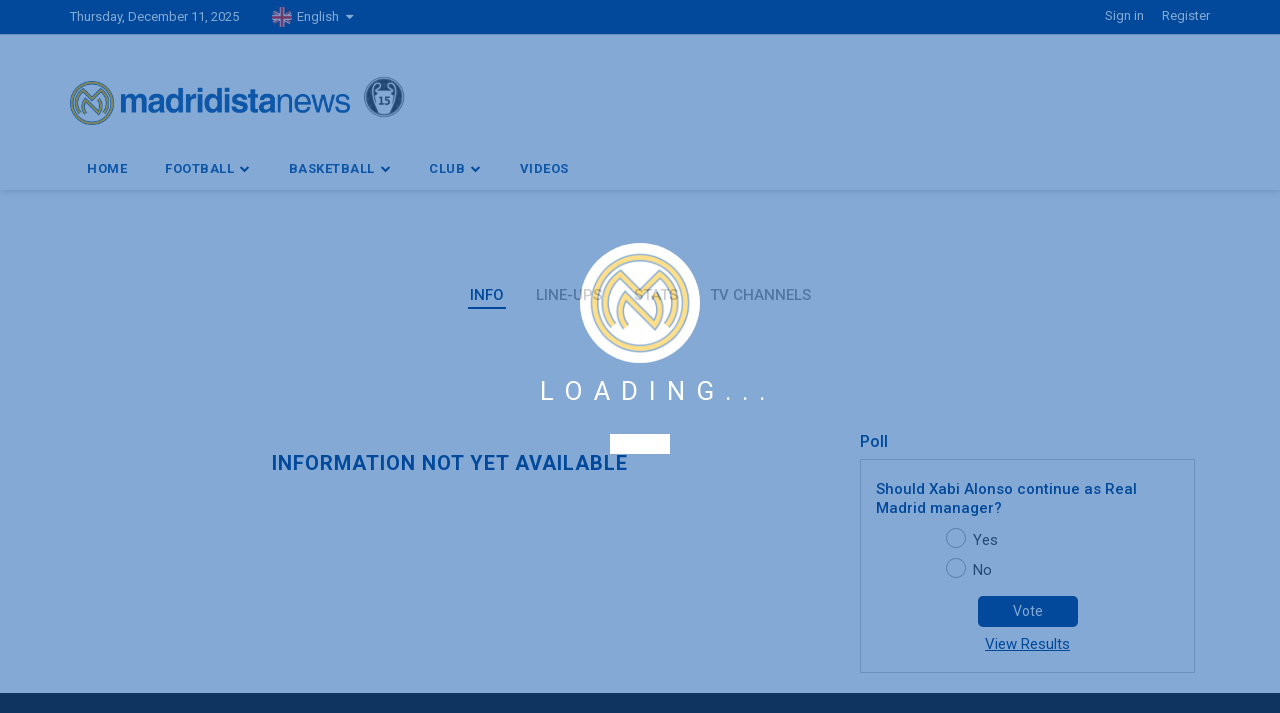

--- FILE ---
content_type: text/html; charset=utf-8
request_url: https://madridistanews.com/en/calendar/football_detail/1126206
body_size: 11881
content:
<!DOCTYPE html>
<html lang="en" class="loading en">
<head>
    <meta http-equiv="Content-type" content="text/html; charset=utf-8" />  
    <meta http-equiv="X-UA-Compatible" content="IE=edge">
    <meta name="viewport" content="width=device-width, initial-scale=1, maximum-scale=1, user-scalable=no"> 
    <base href="https://madridistanews.com/en/" />

        <title>Madridista News - Real Madrid Football Calendar | Madridistanews.com</title>
    
    <link rel="shortcut icon" href="https://madridistanews.com/assets/frontend/images/fev.png"> 

         <!--   <script async src="https://pagead2.googlesyndication.com/pagead/js/adsbygoogle.js?client=ca-pub-8094731472915965"-->
     <!--crossorigin="anonymous"></script>-->
     <!--<div id="119551-6"><script src="//ads.themoneytizer.com/s/gen.js?type=6"></script><script src="//ads.themoneytizer.com/s/requestform.js?siteId=119551&formatId=6"></script></div>-->
        
     <meta name="google-site-verification" content="308yBi0qOKwDaxN32TZunqx4MPoEtAhV4cScH3vCVwk" />
    
    <meta name="description" content="Madridistanews.com is the world’s leading news platform delivering quality content about Real Madrid for millions of Madridistas globally on a daily basis in two languages English and Spanish. This page shows the calendar of all Real Madrid football games including LaLiga, Champions League, Copa del Rey, Super Cup.">
 <meta name="keywords" content="real madrid news, real madrid football news, madridista news, santiago bernabeu, Real Madrid calendar, real madrid matches ">
 <meta name="author" content="Madridista News">
    <!-- <script src="https://cdn.jsdelivr.net/npm/sharer.js@latest/sharer.min.js"></script>  -->
    <meta property="og:site_name" content="Madridista" />        
    
    <meta property="og:url" content="https://madridistanews.com/en/calendar/football_detail/1126206" /> 
    
    <meta property="og:type" content="website" />
    <meta property="og:title" content="Madridista News - Real Madrid Football Calendar | Madridistanews.com" /> 
            <meta property="og:updated_time" content="1704071382" />
    <meta property="fb:app_id" content="1407873892901243" />

     <meta property="twitter:creator" content="ellisonleao">
    <meta property="twitter:card" content="summary_large_image">
    <meta property="twitter:title" content="Madridista News - Real Madrid Football Calendar | Madridistanews.com">
            <meta property="twitter:image:width" content="1291">
    <meta property="twitter:image:height" content="315">

        
</head>
<body class=" en home-two">

<!-- Place favicon.ico in the root directory -->
<!-- bootstrap v3.3.6 css -->
<link rel="stylesheet" href="https://maxcdn.bootstrapcdn.com/bootstrap/3.4.1/css/bootstrap.min.css">

<link rel="stylesheet" href="https://madridistanews.com/assets/frontend/css/bootstrap.min.css">
<!-- font-awesome css -->
<link rel="stylesheet" href="https://madridistanews.com/assets/frontend/css/font-awesome.min.css">
<!-- animate css -->
<link rel="stylesheet" href="https://madridistanews.com/assets/frontend/css/animate.css">
<!-- hover-min css -->
<link rel="stylesheet" href="https://madridistanews.com/assets/frontend/css/hover-min.css">
<!-- magnific-popup css -->
<link rel="stylesheet" href="https://madridistanews.com/assets/frontend/css/magnific-popup.css">
<!-- owl.carousel css -->
<link rel="stylesheet" href="https://madridistanews.com/assets/frontend/css/owl.carousel.css">
<!-- Slick css -->
<link rel="stylesheet" href="https://madridistanews.com/assets/frontend/css/slick.css">
<!-- Slick Theme css -->
<link rel="stylesheet" href="https://madridistanews.com/assets/frontend/css/slick-theme.css">
<!-- lightbox css -->
<link href="https://madridistanews.com/assets/frontend/css/lightbox.min.css" rel="stylesheet">
<!-- style css -->
<link rel="stylesheet" href="https://madridistanews.com/assets/frontend/css/style.css">
<!-- responsive css -->
<link rel="stylesheet" href="https://madridistanews.com/assets/frontend/css/responsive.css">
<!-- modernizr js -->
<script src="https://madridistanews.com/assets/frontend/js/modernizr-2.8.3.min.js"></script>
<script src="https://madridistanews.com/assets/frontend/js/jquery.min.js"></script>
<!-- Global site tag (gtag.js) - Google Analytics -->
<script async src="https://www.googletagmanager.com/gtag/js?id=UA-42912369-1"></script>
<script>
  window.dataLayer = window.dataLayer || [];
  function gtag(){dataLayer.push(arguments);}
  gtag('js', new Date());

  gtag('config', 'UA-42912369-1');
</script>

<style type="text/css">
   #loading {
   width: 100%;
   height: 100%;
   top: 0;
   left: 0;
   position: fixed;
   display: block;
   opacity: 0.7;
   background-color: #fff;
   z-index: 9999;
   text-align: center;
   }
   #loading-image {
   position: absolute;
   top: 250px;
   left: 630px;
   z-index: 100;
   }
</style>
<div id="loading" style="display: none">
  <img id="loading-image" src="https://madridistanews.com/assets/admin/images/loaders.gif" alt="Loading..." />
</div> 

   
<!--Preloader start here-->
<div class="preloader">
   <div class="sk-cube-grid">
      <img class="load_img1" src="https://madridistanews.com/assets/frontend/images/load.png">
      <div class="clear"></div>
         <div class="loadng_text"> LOADING... </div>
      <div class="clear"></div>

      <div class="sk-cube sk-cube1"></div>
      <div class="sk-cube sk-cube2"></div>
      <div class="sk-cube sk-cube3"></div>
      <!-- <div class="sk-cube sk-cube4"></div>
      <div class="sk-cube sk-cube5"></div>
      <div class="sk-cube sk-cube6"></div>
      <div class="sk-cube sk-cube7"></div>
      <div class="sk-cube sk-cube8"></div>
      <div class="sk-cube sk-cube9"></div> -->
   </div>
</div>
<!--Preloader area end here-->
<!--Header area start here-->
<header>

   <div class="header_top_mobile">
      <img src="https://madridistanews.com/assets/frontend/images/fev1.png" class="fev_top_hdr">
      <div class="dwonld_ap_text">
        Madridista News App        <span>
            Download Now        </span>
      </div>
      <a href="" class="dwonld_ap_text_btn" id="mobile_app" target="_blank">
         OPEN 
      </a>      
      <a class="downld_pop_close">
         <i class="fa fa-times-circle" aria-hidden="true"></i>
      </a>
      <div class="clear"></div>
   </div>


   <div class="header-top-area">
      <div class="container">
         <div class="row">
            <div class="col-lg-8 col-md-8 col-sm-8 col-xs-12">
               <div class="header-top-left">
                  <ul>
                     <li><span id="today2">Thursday, December 11, 2025</span></li>
                  </ul>
                  <div class="left_lang_nav">                     
                                          <div class="selct_lang">
                        <a href="https://madridistanews.com/en/calendar/football_detail/1126206" class="langug_btn">
                              <img src="https://madridistanews.com/assets/frontend/images/eng.png" class="lang_flag">
                              <span> English </span><i class="fa fa-caret-down" aria-hidden="true"></i>
                        </a>
                     </div>
                     <div class="lang_selc_down">
                        <a href="https://madridistanews.com/es/calendar/football_detail/1126206" class="langug_btn">
                              <img src="https://madridistanews.com/assets/frontend/images/span.png" class="lang_flag">
                              <span> Español </span>
                        </a>                                                      
                     </div>
                                       </div>
                  
                    

                  
               </div>
            </div>
            <div class="col-lg-4 col-md-4 col-sm-4 col-xs-12">
               <div class="login_page_as">
                  <nav>
                     <ul>
                                                <li><a href="https://madridistanews.com/en/login" class="active">
                           Sign in                           </a>
                        </li>
                        <li><a href="https://madridistanews.com/en/register"> 
                           Register                           </a>
                        </li>
                                             </ul>
                  </nav>
               </div>
            </div>
         </div>
      </div>
   </div>
   <div class="header-middle-area">
      <div class="container">
         <div class="row">
            <div class="col-lg-4 col-md-4 col-sm-12 col-xs-12">
               <div class="logo-area">
                  <a class="logo_hd_img" href="https://madridistanews.com/en"><img src="https://madridistanews.com/assets/frontend/images/logo.png" alt="logo"></a>
                  <img class="side_logo_a" src="https://madridistanews.com/assets/frontend/images/side_logo.png"  >
               </div>
            </div>
            <div class="col-lg-8 col-md-8 col-sm-12 col-xs-12">
               <div class="right-banner">
                  <!-- <img src="https://madridistanews.com/assets/frontend/images/add/1.png" alt="add image"> -->
               </div>
            </div>
         </div>
      </div>
   </div>
   <div class="header-bottom-area" id="sticky">
      <div class="container">
         <div class="row">
            <div class="col-lg-10 col-md-10 col-sm-12 col-xs-12">
               <div class="navbar-header">
                  <button class="navbar-toggle" type="button" data-toggle="collapse" data-target=".navbar-collapse">
                  <span class="sr-only">Toggle navigation</span>
                  <span class="icon-bar"></span>
                  <span class="icon-bar"></span>
                  <span class="icon-bar"></span>
                  </button> 
               </div>
               <div class="main-menu navbar-collapse collapse">
                  <nav>
                     <ul>
                        <li><a href="https://madridistanews.com/en">Home</a></li>
                        <li>
                           <a href="https://madridistanews.com/en/news/index/1" class="has">Football <i class="fa fa-chevron-down" aria-hidden="true"></i></a>
                           <ul class="sub-menu">
                              <li><a href="https://madridistanews.com/en/news/football">News</a></li>
                              <li><a href="https://madridistanews.com/en/standings/football">Standings</a></li>
                              <li><a href="https://madridistanews.com/en/calendar/football">Calendar</a></li>
                              <li><a href="https://madridistanews.com/en/squad/football">Squad</a></li>
                              <li><a href="https://madridistanews.com/en/trophy/football">Trophies</a></li>
                           </ul>
                        </li>
                        <li>
                           <a href="javascript:void(0)" class="has">Basketball <i class="fa fa-chevron-down" aria-hidden="true"></i></a>
                           <ul class="sub-menu">
                              <li><a href="https://madridistanews.com/en/news/basketball">News</a></li>
                              <li><a href="https://madridistanews.com/en/standings/basketball">Standings</a></li>
                              <li><a href="https://madridistanews.com/en/calendar/basketball">Calendar</a></li>
                              <li><a href="https://madridistanews.com/en/squad/basketball">Squad</a></li>
                              <li><a href="https://madridistanews.com/en/trophy/basketball">Trophies</a></li>
                           </ul>
                        </li>
                        <li>
                           <a href="javascript:void(0)" class="has">Club <i class="fa fa-chevron-down" aria-hidden="true"></i></a>
                           <ul class="sub-menu">
                              <li class="has"><a href="javascript:void(0)" class="clb_as1" >History <i class="fa fa-angle-right" aria-hidden="true"></i></a>
                                 <ul>
                                     <li><a href="https://madridistanews.com/en/club/history/football">Football</a></li>
                                     <li><a href="https://madridistanews.com/en/club/history/basketball">Basketball</a></li>
                                 </ul>
                              </li>
                              <li class="has"><a href="javascript:void(0)" class="clb_as1" >Legends <i class="fa fa-angle-right" aria-hidden="true"></i></a>
                                 <ul>
                                     <li><a href="https://madridistanews.com/en/club/legends/football">Football</a></li>
                                     <li><a href="https://madridistanews.com/en/club/legends/basketball">Basketball</a></li>
                                 </ul>
                              </li>
                              <li><a href="https://madridistanews.com/en/club/presidents">Presidents</a></li>
                              <li><a href="https://madridistanews.com/en/club/coaches">Coaches</a></li>
                              <li><a href="https://madridistanews.com/en/club/real-madrid-city">Real Madrid City</a></li>
                              <li><a href="https://madridistanews.com/en/club/santiago-bernabeu">Santiago Bernabeu</a></li>
                              <li><a href="https://madridistanews.com/en/club/hymn">Hymn</a></li>
                              <li><a href="https://madridistanews.com/en/club/clasico">Clasico</a></li>
                           </ul>
                        </li>
                        <li><a href="https://madridistanews.com/en/news/videos">Videos</a></li>

                     </ul>
                  </nav>
               </div>
            </div>
            <!--Header Search  here-->
         </div>
      </div>
   </div>
</header>
<!--Header area end here-->

<script type="text/javascript">
  $(document).ready(function() {
            $(".downld_pop_close").on('click', function() {
                $(".header_top_mobile").addClass("header_top_hide");
            });
        });
</script>
<style type="text/css">
    .active_home_pg a{
     font-weight: 600 !important;
     color: #f65050 !important;
}
 header{
     border-bottom: 0px solid red;
     box-shadow: 1px 1px 7px 0px #d0d0d0;
}
 header {
     border-bottom: 0px solid red;
     box-shadow: 1px 1px 7px 0px #d0d0d0;
     z-index: 99;
     position: relative;
}
 .wrap_footbal_pitch{
     width: 292px;
     height: 510px;
     position: relative;
}
 .img_footbal_pitch{
     width: 100%;
     height: 100%;
}
 .playr_score_up1{
     position: absolute;
     top: 0;
     background: #138c25;
     width: 100%;
     margin-top: -43px;
     color: #fff;
     font-weight: 400;
     font-size: 14px;
     padding: 9px 10px;
}
 .player_scor_midl {
     position: absolute;
     top: 0;
    /* background: red;
     */
     width: 90%;
     margin-left: 5.4%;
     margin-top: 5.5%;
     height: 94%;
     text-align: center;
}
 .playr_down_down2{
     position: absolute;
     bottom: 0;
     background: #118022;
     width: 100%;
     margin-bottom: -43px;
     color: #fff;
     font-weight: 400;
     font-size: 14px;
     padding: 9px 10px;
}
 .left_tem_name_ps{
     float: left;
}
 .right_scr_name_ps{
     float: right;
}
 .player_scor_midl_up{
     width: 100%;
     height: 50%;
}
 .player_scor_midl_down{
     width: 100%;
     height: 50%;
     position: relative;
}
 .goalkeeper_img{
     display: inline-block;
     width: 100%;
}
 .playrs_img{
     display: inline-block;
     width: 52px;
}
 .playrs_img_num{
     display: inline-block;
     font-size: 11px;
     width: 22px;
     height: 22px;
     text-align: center;
     line-height: 23px;
     border-radius: 100px;
     padding-right: 0px;
     font-weight: 600;
     color: #fff;
}
 .player_scor_midl_up .playrs_img_num{
     background: #fff;
     color:#000;
}
 .playrs_img_name {
     width: 100%;
     display: inline-block;
     font-size: 10px;
     line-height: 10px;
     color: #fff;
     font-weight: 500;
     float: left;
     height: 10px;
     overflow: hidden;
     text-overflow: ellipsis;
     white-space: nowrap;
     overflow: hidden;
     padding: 0px 4px;
     margin-top: -1px;
}
 .player_scor_midl_up .defendr_img {
     margin-top: 3px;
}
 .player_scor_midl_up .mil_fildr_img{
     margin-top: 12px;
}
 .player_scor_midl_up .forwrds_img{
     margin-top: 6px;
}
 .player_scor_midl_down .goalkeeper_img {
     bottom: 0;
     position: absolute;
     width: 100%;
     left: 0;
     height: 35px;
}
 .player_scor_midl_down .playrs_img_num {
         background: #000;
    color: #fff;
}
 .player_scor_midl_down .playrs_img_name{
     margin-top: -33px;
}
 .player_scor_midl_down .defendr_img{
     position: absolute;
     left: 0;
     bottom: 0;
     margin-bottom: 45px;
     width: 100%;
}
 .player_scor_midl_down .forwrds_img{
     position: absolute;
     left: 0;
     top: 0;
     width: 100%;
     margin-top: 40px;
}

.player_scor_midl_down .for_img{
     position: absolute;
     left: 0;
     top: 0;
     width: 100%;
     /*margin-top: 40px;*/
     margin-top: 85px;
}
 .player_scor_midl_down .mil_fildr_img{
     margin-top: 124px;
     top: 0;
     position: absolute;
     width: 100%;
     left: 0;
     height: 35px;
}
 .player_scor_midl_down .mil_fildr_img.mil_fildr_img2 {
     margin-top: 44px;
     top: 0;
     position: absolute;
     width: 100%;
     left: 0;
     height: 35px;
}
 .scor_count_as1,.blk_col{
     color:#434343;
}
.no_gray{
     color:#b5b5b5;
}
 .active_home_pg a{
     font-weight: 600 !important;
     color: #f65050 !important;
}
 header{
     border-bottom: 0px solid red;
     box-shadow: 1px 1px 7px 0px #d0d0d0;
}
 body, .all-news-area {
     background: #fff;
}
 header {
     border-bottom: 0px solid red;
     box-shadow: 1px 1px 7px 0px #d0d0d0;
     z-index: 99;
     position: relative;
}
 .footer-top-area{
     margin-top: 0px;
}
 .wrp_match_chanl{
}
 .wrp_match_chnl_titl {
     font-size: 22px;
     font-weight: 500;
     color: #0551a7;
}
 .wrp_mtch_low_tx {
     font-size: 15px;
     color: #888;
     margin-top: 4px;
}
 .tabl_chanl_a{
     width: 100%;
     border: 1px solid #ccc;
     margin-top: 20px;
}
 .tabl_chanl_a tr{
}
 .contr_td {
     width: 40%;
    /* border-bottom: 1px solid red;
     */
}
 .contr_td_img {
     float: left;
     width: 40px;
     margin-top: 7px;
     margin-bottom: 7px;
     margin-left: 10px;
     height: 24px;
}
 .contr_td_txt {
     float: left;
     font-size: 15px;
     margin-left: 5px;
     margin-top: 7px;
}
 .chanl_nam_td{
}
 .chanl_nam_as {
     font-size: 15px;
     float: left;
}
 .tabl_chanl_a tr:nth-child(even) {
     background-color: #f2f2f2;
}

.singl_height {
    float: left;
    width: 50%;
    border-right: 2px solid #9a9a9a;
    height: 50px;
    margin-top: 10px;
}

.next_matchwrp{
  background:#fff;
}
.mil_fildr3{
  margin-top: 40px !important;
}

</style>
<!-- Slider Section Start Here -->
<!-- Slider Section end Here -->
<!-- All News Section Start Here -->
<div class="all-news-area "  >

         <div class="container ">
      <!-- latest news Start Here -->
      <div class="row">
         <div class="col-lg-12 col-md-12 col-sm-12 col-xs-12 tab-home">
            <div class="wrap_match_bord">
               <div class="clear"></div>
            </div>
            <div class="wrap_matchs_tab">
               <ul class="nav nav-tabs">
                  <li class="active"><a data-toggle="tab" href="#info_tab">info </a></li>
                  <li><a data-toggle="tab" href="#line_up_tab">line-ups </a></li>
                  <li><a data-toggle="tab" href="#stats_tab">stats</a></li>
                  <li><a data-toggle="tab" href="#channel_tab">TV Channels</a></li>
               </ul>
               <div class="tab-content">
                  <div id="info_tab" class="tab-pane fade in active">
                     <div class="match_detl_tb1">
                        <div class="col-lg-8 col-md-8 col-sm-12 col-xs-12 tab-home">
                                                         <h2 class="information_not">Information not yet available</h2>
                                                 </div>
                        
                     </div>
                  </div>

                  <div id="line_up_tab" class="tab-pane fade ">
                     <div class="match_detl_tb1">
                                                    <h2 class="information_not">Information not yet available</h2>
                                             </div>
                  </div>

                  <div id="stats_tab" class="tab-pane fade ">
                     <div class="match_detl_tb1">
                        <div class="col-lg-8 col-md-8 col-sm-12 col-xs-12 tab-home">
                                                    <h2 class="information_not" >Information not yet available</h2>
                                                </div>



                       
                     </div>
                  </div>

                  <div id="channel_tab" class="tab-pane fade ">
                     <div class="match_detl_tb1">
                      <div class="col-lg-8 col-md-8 col-sm-12 col-xs-12 tab-home">
                        <div class="playesr_listing_wrap">
                                                      <div class="wrp_match_chanl">
                              <div class="wrp_match_chnl_titl"> </div>
                              <!-- <div class="wrp_mtch_low_tx" ></div> -->
                           </div>
                           <table class="tabl_chanl_a" >
                                                            <tr>
                                 <td class="contr_td" >
                                    <img src="https://madridistanews.com/assets/admin/flag/algeria-flag55.png" class="contr_td_img" >
                                    <div class="contr_td_txt"> Algeria </div>
                                 </td>
                                 <td class="chanl_nam_td" >
                                    <div class="chanl_nam_as">beIN Sports HD 1</div>
                                 </td>
                              </tr>
                                                            <tr>
                                 <td class="contr_td" >
                                    <img src="https://madridistanews.com/assets/admin/flag/andorra-flag58.png" class="contr_td_img" >
                                    <div class="contr_td_txt"> Andorra </div>
                                 </td>
                                 <td class="chanl_nam_td" >
                                    <div class="chanl_nam_as">beIN Sports 1</div>
                                 </td>
                              </tr>
                                                            <tr>
                                 <td class="contr_td" >
                                    <img src="https://madridistanews.com/assets/admin/flag/angola-flag67.png" class="contr_td_img" >
                                    <div class="contr_td_txt"> Angola </div>
                                 </td>
                                 <td class="chanl_nam_td" >
                                    <div class="chanl_nam_as">SuperSport MáXimo 1</div>
                                 </td>
                              </tr>
                                                            <tr>
                                 <td class="contr_td" >
                                    <img src="https://madridistanews.com/assets/admin/flag/argentina-flag30.png" class="contr_td_img" >
                                    <div class="contr_td_txt"> Argentina </div>
                                 </td>
                                 <td class="chanl_nam_td" >
                                    <div class="chanl_nam_as">Fox Sports Argentina</div>
                                 </td>
                              </tr>
                                                            <tr>
                                 <td class="contr_td" >
                                    <img src="https://madridistanews.com/assets/admin/flag/armenia-flag23.png" class="contr_td_img" >
                                    <div class="contr_td_txt"> Armenia </div>
                                 </td>
                                 <td class="chanl_nam_td" >
                                    <div class="chanl_nam_as">FAST TV</div>
                                 </td>
                              </tr>
                                                            <tr>
                                 <td class="contr_td" >
                                    <img src="https://madridistanews.com/assets/admin/flag/australia-flag11.png" class="contr_td_img" >
                                    <div class="contr_td_txt"> Australia </div>
                                 </td>
                                 <td class="chanl_nam_td" >
                                    <div class="chanl_nam_as">Stan Sport</div>
                                 </td>
                              </tr>
                                                            <tr>
                                 <td class="contr_td" >
                                    <img src="https://madridistanews.com/assets/admin/flag/austria-flag81.png" class="contr_td_img" >
                                    <div class="contr_td_txt"> Austria </div>
                                 </td>
                                 <td class="chanl_nam_td" >
                                    <div class="chanl_nam_as">Sky Sport Austria 4</div>
                                 </td>
                              </tr>
                                                            <tr>
                                 <td class="contr_td" >
                                    <img src="https://madridistanews.com/assets/admin/flag/bahrain-flag34.png" class="contr_td_img" >
                                    <div class="contr_td_txt"> Bahrain </div>
                                 </td>
                                 <td class="chanl_nam_td" >
                                    <div class="chanl_nam_as">beIN Sports HD 1</div>
                                 </td>
                              </tr>
                                                            <tr>
                                 <td class="contr_td" >
                                    <img src="https://madridistanews.com/assets/admin/flag/belgium-flag.jpg" class="contr_td_img" >
                                    <div class="contr_td_txt"> Belgium </div>
                                 </td>
                                 <td class="chanl_nam_td" >
                                    <div class="chanl_nam_as">Proximus?Pickx</div>
                                 </td>
                              </tr>
                                                            <tr>
                                 <td class="contr_td" >
                                    <img src="https://madridistanews.com/assets/admin/flag/brazil-flag77.png" class="contr_td_img" >
                                    <div class="contr_td_txt"> Brazil </div>
                                 </td>
                                 <td class="chanl_nam_td" >
                                    <div class="chanl_nam_as">HBO Max</div>
                                 </td>
                              </tr>
                                                            <tr>
                                 <td class="contr_td" >
                                    <img src="https://madridistanews.com/assets/admin/flag/bulgaria-flag.jpg" class="contr_td_img" >
                                    <div class="contr_td_txt"> Bulgaria </div>
                                 </td>
                                 <td class="chanl_nam_td" >
                                    <div class="chanl_nam_as">Voyo Sport</div>
                                 </td>
                              </tr>
                                                            <tr>
                                 <td class="contr_td" >
                                    <img src="https://madridistanews.com/assets/admin/flag/burkina-faso-flag89.png" class="contr_td_img" >
                                    <div class="contr_td_txt"> Burkina Faso </div>
                                 </td>
                                 <td class="chanl_nam_td" >
                                    <div class="chanl_nam_as">SuperSport MáXimo 1</div>
                                 </td>
                              </tr>
                                                            <tr>
                                 <td class="contr_td" >
                                    <img src="https://madridistanews.com/assets/admin/flag/cameroon-flag9.png" class="contr_td_img" >
                                    <div class="contr_td_txt"> Cameroon  </div>
                                 </td>
                                 <td class="chanl_nam_td" >
                                    <div class="chanl_nam_as">SuperSport MáXimo 1</div>
                                 </td>
                              </tr>
                                                            <tr>
                                 <td class="contr_td" >
                                    <img src="https://madridistanews.com/assets/admin/flag/canada-flag17.jpg" class="contr_td_img" >
                                    <div class="contr_td_txt"> Canada </div>
                                 </td>
                                 <td class="chanl_nam_td" >
                                    <div class="chanl_nam_as">DAZN Canada</div>
                                 </td>
                              </tr>
                                                            <tr>
                                 <td class="contr_td" >
                                    <img src="https://madridistanews.com/assets/admin/flag/chile-flag.jpg" class="contr_td_img" >
                                    <div class="contr_td_txt"> Chile </div>
                                 </td>
                                 <td class="chanl_nam_td" >
                                    <div class="chanl_nam_as">Star+</div>
                                 </td>
                              </tr>
                                                            <tr>
                                 <td class="contr_td" >
                                    <img src="https://madridistanews.com/assets/admin/flag/china-flag.jpg" class="contr_td_img" >
                                    <div class="contr_td_txt"> China </div>
                                 </td>
                                 <td class="chanl_nam_td" >
                                    <div class="chanl_nam_as">iQiyiQQ Sports Live</div>
                                 </td>
                              </tr>
                                                            <tr>
                                 <td class="contr_td" >
                                    <img src="https://madridistanews.com/assets/admin/flag/colombia-flag.jpg" class="contr_td_img" >
                                    <div class="contr_td_txt"> Colombia </div>
                                 </td>
                                 <td class="chanl_nam_td" >
                                    <div class="chanl_nam_as">ESPN</div>
                                 </td>
                              </tr>
                                                            <tr>
                                 <td class="contr_td" >
                                    <img src="https://madridistanews.com/assets/admin/flag/congo-flag59.png" class="contr_td_img" >
                                    <div class="contr_td_txt"> Congo </div>
                                 </td>
                                 <td class="chanl_nam_td" >
                                    <div class="chanl_nam_as">SuperSport MáXimo 1</div>
                                 </td>
                              </tr>
                                                            <tr>
                                 <td class="contr_td" >
                                    <img src="https://madridistanews.com/assets/admin/flag/costa-rica-flag19.png" class="contr_td_img" >
                                    <div class="contr_td_txt"> Costa Rica </div>
                                 </td>
                                 <td class="chanl_nam_td" >
                                    <div class="chanl_nam_as">ESPN Norte</div>
                                 </td>
                              </tr>
                                                            <tr>
                                 <td class="contr_td" >
                                    <img src="https://madridistanews.com/assets/admin/flag/cote-d-ivoire-flag.jpg" class="contr_td_img" >
                                    <div class="contr_td_txt"> Cote d Ivoire </div>
                                 </td>
                                 <td class="chanl_nam_td" >
                                    <div class="chanl_nam_as">SuperSport MáXimo 1</div>
                                 </td>
                              </tr>
                                                            <tr>
                                 <td class="contr_td" >
                                    <img src="https://madridistanews.com/assets/admin/flag/croatia-flag51.png" class="contr_td_img" >
                                    <div class="contr_td_txt"> Croatia </div>
                                 </td>
                                 <td class="chanl_nam_td" >
                                    <div class="chanl_nam_as">Arena Sport 3 Croatia</div>
                                 </td>
                              </tr>
                                                            <tr>
                                 <td class="contr_td" >
                                    <img src="https://madridistanews.com/assets/admin/flag/cyprus-flag.jpg" class="contr_td_img" >
                                    <div class="contr_td_txt"> Cyprus </div>
                                 </td>
                                 <td class="chanl_nam_td" >
                                    <div class="chanl_nam_as">Cytavision Sports 5</div>
                                 </td>
                              </tr>
                                                            <tr>
                                 <td class="contr_td" >
                                    <img src="https://madridistanews.com/assets/admin/flag/denmark-flag70.jpg" class="contr_td_img" >
                                    <div class="contr_td_txt"> Denmark </div>
                                 </td>
                                 <td class="chanl_nam_td" >
                                    <div class="chanl_nam_as">TV3 MAX</div>
                                 </td>
                              </tr>
                                                            <tr>
                                 <td class="contr_td" >
                                    <img src="https://madridistanews.com/assets/admin/flag/dominican-republic-flag87.png" class="contr_td_img" >
                                    <div class="contr_td_txt"> Dominican Republic </div>
                                 </td>
                                 <td class="chanl_nam_td" >
                                    <div class="chanl_nam_as">ESPN Norte</div>
                                 </td>
                              </tr>
                                                            <tr>
                                 <td class="contr_td" >
                                    <img src="https://madridistanews.com/assets/admin/flag/ecuador-flag.jpg" class="contr_td_img" >
                                    <div class="contr_td_txt"> Ecuador </div>
                                 </td>
                                 <td class="chanl_nam_td" >
                                    <div class="chanl_nam_as">ESPN</div>
                                 </td>
                              </tr>
                                                            <tr>
                                 <td class="contr_td" >
                                    <img src="https://madridistanews.com/assets/admin/flag/egypt-flag66.png" class="contr_td_img" >
                                    <div class="contr_td_txt"> Egypt </div>
                                 </td>
                                 <td class="chanl_nam_td" >
                                    <div class="chanl_nam_as">beIN Sports HD 1</div>
                                 </td>
                              </tr>
                                                            <tr>
                                 <td class="contr_td" >
                                    <img src="https://madridistanews.com/assets/admin/flag/el-salvador-flag71.png" class="contr_td_img" >
                                    <div class="contr_td_txt"> El Salvador </div>
                                 </td>
                                 <td class="chanl_nam_td" >
                                    <div class="chanl_nam_as">ESPN Norte</div>
                                 </td>
                              </tr>
                                                            <tr>
                                 <td class="contr_td" >
                                    <img src="https://madridistanews.com/assets/admin/flag/estonia-flag9.png" class="contr_td_img" >
                                    <div class="contr_td_txt"> Estonia </div>
                                 </td>
                                 <td class="chanl_nam_td" >
                                    <div class="chanl_nam_as">Viaplay Estonia</div>
                                 </td>
                              </tr>
                                                            <tr>
                                 <td class="contr_td" >
                                    <img src="https://madridistanews.com/assets/admin/flag/finland-flag33.png" class="contr_td_img" >
                                    <div class="contr_td_txt"> Finland </div>
                                 </td>
                                 <td class="chanl_nam_td" >
                                    <div class="chanl_nam_as">C More Suomi</div>
                                 </td>
                              </tr>
                                                            <tr>
                                 <td class="contr_td" >
                                    <img src="https://madridistanews.com/assets/admin/flag/france-flag62.png" class="contr_td_img" >
                                    <div class="contr_td_txt"> France </div>
                                 </td>
                                 <td class="chanl_nam_td" >
                                    <div class="chanl_nam_as">beIN Sports 1</div>
                                 </td>
                              </tr>
                                                            <tr>
                                 <td class="contr_td" >
                                    <img src="https://madridistanews.com/assets/admin/flag/gabon-flag44.png" class="contr_td_img" >
                                    <div class="contr_td_txt"> Gabon </div>
                                 </td>
                                 <td class="chanl_nam_td" >
                                    <div class="chanl_nam_as">SuperSport MáXimo 1</div>
                                 </td>
                              </tr>
                                                            <tr>
                                 <td class="contr_td" >
                                    <img src="https://madridistanews.com/assets/admin/flag/gambia-flag41.png" class="contr_td_img" >
                                    <div class="contr_td_txt"> Gambia </div>
                                 </td>
                                 <td class="chanl_nam_td" >
                                    <div class="chanl_nam_as">SuperSport MáXimo 1</div>
                                 </td>
                              </tr>
                                                            <tr>
                                 <td class="contr_td" >
                                    <img src="https://madridistanews.com/assets/admin/flag/germany-flag37.png" class="contr_td_img" >
                                    <div class="contr_td_txt"> Germany </div>
                                 </td>
                                 <td class="chanl_nam_td" >
                                    <div class="chanl_nam_as">DAZN2</div>
                                 </td>
                              </tr>
                                                            <tr>
                                 <td class="contr_td" >
                                    <img src="https://madridistanews.com/assets/admin/flag/ghana-flag59.png" class="contr_td_img" >
                                    <div class="contr_td_txt"> Ghana </div>
                                 </td>
                                 <td class="chanl_nam_td" >
                                    <div class="chanl_nam_as">SuperSport MáXimo 1</div>
                                 </td>
                              </tr>
                                                            <tr>
                                 <td class="contr_td" >
                                    <img src="https://madridistanews.com/assets/admin/flag/guatemala-flag.jpg" class="contr_td_img" >
                                    <div class="contr_td_txt"> Guatemala </div>
                                 </td>
                                 <td class="chanl_nam_td" >
                                    <div class="chanl_nam_as">ESPN Norte</div>
                                 </td>
                              </tr>
                                                            <tr>
                                 <td class="contr_td" >
                                    <img src="https://madridistanews.com/assets/admin/flag/honduras-flag86.jpg" class="contr_td_img" >
                                    <div class="contr_td_txt"> Honduras </div>
                                 </td>
                                 <td class="chanl_nam_td" >
                                    <div class="chanl_nam_as">ESPN Norte</div>
                                 </td>
                              </tr>
                                                            <tr>
                                 <td class="contr_td" >
                                    <img src="https://madridistanews.com/assets/admin/flag/hungary-flag56.jpg" class="contr_td_img" >
                                    <div class="contr_td_txt"> Hungary </div>
                                 </td>
                                 <td class="chanl_nam_td" >
                                    <div class="chanl_nam_as">Sport 1 Hungary</div>
                                 </td>
                              </tr>
                                                            <tr>
                                 <td class="contr_td" >
                                    <img src="https://madridistanews.com/assets/admin/flag/iceland-flag56.png" class="contr_td_img" >
                                    <div class="contr_td_txt"> Iceland </div>
                                 </td>
                                 <td class="chanl_nam_td" >
                                    <div class="chanl_nam_as">Stöð 2 Sport 4</div>
                                 </td>
                              </tr>
                                                            <tr>
                                 <td class="contr_td" >
                                    <img src="https://madridistanews.com/assets/admin/flag/india-flag.jpg" class="contr_td_img" >
                                    <div class="contr_td_txt"> India </div>
                                 </td>
                                 <td class="chanl_nam_td" >
                                    <div class="chanl_nam_as">Sony LIV, JioTV</div>
                                 </td>
                              </tr>
                                                            <tr>
                                 <td class="contr_td" >
                                    <img src="https://madridistanews.com/assets/admin/flag/indonesia-flag.jpg" class="contr_td_img" >
                                    <div class="contr_td_txt"> Indonesia </div>
                                 </td>
                                 <td class="chanl_nam_td" >
                                    <div class="chanl_nam_as">Vidio</div>
                                 </td>
                              </tr>
                                                            <tr>
                                 <td class="contr_td" >
                                    <img src="https://madridistanews.com/assets/admin/flag/iran-flag88.jpg" class="contr_td_img" >
                                    <div class="contr_td_txt"> Iran </div>
                                 </td>
                                 <td class="chanl_nam_td" >
                                    <div class="chanl_nam_as">beIN Sports HD 1</div>
                                 </td>
                              </tr>
                                                            <tr>
                                 <td class="contr_td" >
                                    <img src="https://madridistanews.com/assets/admin/flag/iraq-flag92.png" class="contr_td_img" >
                                    <div class="contr_td_txt"> Iraq </div>
                                 </td>
                                 <td class="chanl_nam_td" >
                                    <div class="chanl_nam_as">beIN Sports HD 1</div>
                                 </td>
                              </tr>
                                                            <tr>
                                 <td class="contr_td" >
                                    <img src="https://madridistanews.com/assets/admin/flag/ireland-flag75.png" class="contr_td_img" >
                                    <div class="contr_td_txt"> Ireland </div>
                                 </td>
                                 <td class="chanl_nam_td" >
                                    <div class="chanl_nam_as">TNT Sports 4</div>
                                 </td>
                              </tr>
                                                            <tr>
                                 <td class="contr_td" >
                                    <img src="https://madridistanews.com/assets/admin/flag/italy-flag72.png" class="contr_td_img" >
                                    <div class="contr_td_txt"> Italy </div>
                                 </td>
                                 <td class="chanl_nam_td" >
                                    <div class="chanl_nam_as">Sky Sport Arena</div>
                                 </td>
                              </tr>
                                                            <tr>
                                 <td class="contr_td" >
                                    <img src="https://madridistanews.com/assets/admin/flag/jordan-flag82.jpg" class="contr_td_img" >
                                    <div class="contr_td_txt"> Jordan </div>
                                 </td>
                                 <td class="chanl_nam_td" >
                                    <div class="chanl_nam_as">beIN Sports HD 1</div>
                                 </td>
                              </tr>
                                                            <tr>
                                 <td class="contr_td" >
                                    <img src="https://madridistanews.com/assets/admin/flag/kenya-flag.jpg" class="contr_td_img" >
                                    <div class="contr_td_txt"> Kenya </div>
                                 </td>
                                 <td class="chanl_nam_td" >
                                    <div class="chanl_nam_as">SuperSport MáXimo 1</div>
                                 </td>
                              </tr>
                                                            <tr>
                                 <td class="contr_td" >
                                    <img src="https://madridistanews.com/assets/admin/flag/kuwait-flag42.png" class="contr_td_img" >
                                    <div class="contr_td_txt"> Kuwait </div>
                                 </td>
                                 <td class="chanl_nam_td" >
                                    <div class="chanl_nam_as">beIN Sports HD 1</div>
                                 </td>
                              </tr>
                                                            <tr>
                                 <td class="contr_td" >
                                    <img src="https://madridistanews.com/assets/admin/flag/latvia-flag43.jpg" class="contr_td_img" >
                                    <div class="contr_td_txt"> Latvia </div>
                                 </td>
                                 <td class="chanl_nam_td" >
                                    <div class="chanl_nam_as">Viaplay Latvia</div>
                                 </td>
                              </tr>
                                                            <tr>
                                 <td class="contr_td" >
                                    <img src="https://madridistanews.com/assets/admin/flag/lebanon-flag37.png" class="contr_td_img" >
                                    <div class="contr_td_txt"> Lebanon </div>
                                 </td>
                                 <td class="chanl_nam_td" >
                                    <div class="chanl_nam_as">beIN Sports HD 1</div>
                                 </td>
                              </tr>
                                                            <tr>
                                 <td class="contr_td" >
                                    <img src="https://madridistanews.com/assets/admin/flag/liberia-flag.png" class="contr_td_img" >
                                    <div class="contr_td_txt"> Liberia </div>
                                 </td>
                                 <td class="chanl_nam_td" >
                                    <div class="chanl_nam_as">SuperSport MáXimo 1</div>
                                 </td>
                              </tr>
                                                            <tr>
                                 <td class="contr_td" >
                                    <img src="https://madridistanews.com/assets/admin/flag/liechtenstein-flag.png" class="contr_td_img" >
                                    <div class="contr_td_txt"> Liechtenstein </div>
                                 </td>
                                 <td class="chanl_nam_td" >
                                    <div class="chanl_nam_as">Blue Sport 4</div>
                                 </td>
                              </tr>
                                                            <tr>
                                 <td class="contr_td" >
                                    <img src="https://madridistanews.com/assets/admin/flag/lithuania-flag51.png" class="contr_td_img" >
                                    <div class="contr_td_txt"> Lithuania </div>
                                 </td>
                                 <td class="chanl_nam_td" >
                                    <div class="chanl_nam_as">Viaplay Lithuania</div>
                                 </td>
                              </tr>
                                                            <tr>
                                 <td class="contr_td" >
                                    <img src="https://madridistanews.com/assets/admin/flag/macedonia-flag98.png" class="contr_td_img" >
                                    <div class="contr_td_txt"> Macedonia </div>
                                 </td>
                                 <td class="chanl_nam_td" >
                                    <div class="chanl_nam_as">Arena 2 Premium</div>
                                 </td>
                              </tr>
                                                            <tr>
                                 <td class="contr_td" >
                                    <img src="https://madridistanews.com/assets/admin/flag/malaysia-flag.jpg" class="contr_td_img" >
                                    <div class="contr_td_txt"> Malaysia </div>
                                 </td>
                                 <td class="chanl_nam_td" >
                                    <div class="chanl_nam_as">beIN Sports Malaysia</div>
                                 </td>
                              </tr>
                                                            <tr>
                                 <td class="contr_td" >
                                    <img src="https://madridistanews.com/assets/admin/flag/mali-flag33.png" class="contr_td_img" >
                                    <div class="contr_td_txt"> Mali </div>
                                 </td>
                                 <td class="chanl_nam_td" >
                                    <div class="chanl_nam_as">SuperSport MáXimo 1</div>
                                 </td>
                              </tr>
                                                            <tr>
                                 <td class="contr_td" >
                                    <img src="https://madridistanews.com/assets/admin/flag/mexico-flag16.png" class="contr_td_img" >
                                    <div class="contr_td_txt"> Mexico </div>
                                 </td>
                                 <td class="chanl_nam_td" >
                                    <div class="chanl_nam_as">HBO Max</div>
                                 </td>
                              </tr>
                                                            <tr>
                                 <td class="contr_td" >
                                    <img src="https://madridistanews.com/assets/admin/flag/montenegro-flag44.png" class="contr_td_img" >
                                    <div class="contr_td_txt"> Montenegro </div>
                                 </td>
                                 <td class="chanl_nam_td" >
                                    <div class="chanl_nam_as">Arena 2 Premium</div>
                                 </td>
                              </tr>
                                                            <tr>
                                 <td class="contr_td" >
                                    <img src="https://madridistanews.com/assets/admin/flag/morocco-flag51.png" class="contr_td_img" >
                                    <div class="contr_td_txt"> Morocco </div>
                                 </td>
                                 <td class="chanl_nam_td" >
                                    <div class="chanl_nam_as">beIN Sports HD 1</div>
                                 </td>
                              </tr>
                                                            <tr>
                                 <td class="contr_td" >
                                    <img src="https://madridistanews.com/assets/admin/flag/new-zealand-flag54.png" class="contr_td_img" >
                                    <div class="contr_td_txt"> New Zealand </div>
                                 </td>
                                 <td class="chanl_nam_td" >
                                    <div class="chanl_nam_as">beIN Sports New Zealand</div>
                                 </td>
                              </tr>
                                                            <tr>
                                 <td class="contr_td" >
                                    <img src="https://madridistanews.com/assets/admin/flag/nicaragua-flag3.png" class="contr_td_img" >
                                    <div class="contr_td_txt"> Nicaragua </div>
                                 </td>
                                 <td class="chanl_nam_td" >
                                    <div class="chanl_nam_as">ESPN Norte</div>
                                 </td>
                              </tr>
                                                            <tr>
                                 <td class="contr_td" >
                                    <img src="https://madridistanews.com/assets/admin/flag/nigeria-flag13.jpg" class="contr_td_img" >
                                    <div class="contr_td_txt"> Nigeria </div>
                                 </td>
                                 <td class="chanl_nam_td" >
                                    <div class="chanl_nam_as">SuperSport MáXimo 1</div>
                                 </td>
                              </tr>
                                                            <tr>
                                 <td class="contr_td" >
                                    <img src="https://madridistanews.com/assets/admin/flag/norway-flag.jpg" class="contr_td_img" >
                                    <div class="contr_td_txt"> Norway </div>
                                 </td>
                                 <td class="chanl_nam_td" >
                                    <div class="chanl_nam_as">TV 2 Play</div>
                                 </td>
                              </tr>
                                                            <tr>
                                 <td class="contr_td" >
                                    <img src="https://madridistanews.com/assets/admin/flag/oman-flag29.jpg" class="contr_td_img" >
                                    <div class="contr_td_txt"> Oman </div>
                                 </td>
                                 <td class="chanl_nam_td" >
                                    <div class="chanl_nam_as">beIN Sports HD 1</div>
                                 </td>
                              </tr>
                                                            <tr>
                                 <td class="contr_td" >
                                    <img src="https://madridistanews.com/assets/admin/flag/panama-flag13.png" class="contr_td_img" >
                                    <div class="contr_td_txt"> Panama </div>
                                 </td>
                                 <td class="chanl_nam_td" >
                                    <div class="chanl_nam_as">ESPN Norte</div>
                                 </td>
                              </tr>
                                                            <tr>
                                 <td class="contr_td" >
                                    <img src="https://madridistanews.com/assets/admin/flag/paraguay-flag.jpg" class="contr_td_img" >
                                    <div class="contr_td_txt"> Paraguay </div>
                                 </td>
                                 <td class="chanl_nam_td" >
                                    <div class="chanl_nam_as">Star+</div>
                                 </td>
                              </tr>
                                                            <tr>
                                 <td class="contr_td" >
                                    <img src="https://madridistanews.com/assets/admin/flag/peru-flag35.png" class="contr_td_img" >
                                    <div class="contr_td_txt"> Peru </div>
                                 </td>
                                 <td class="chanl_nam_td" >
                                    <div class="chanl_nam_as">Star+</div>
                                 </td>
                              </tr>
                                                            <tr>
                                 <td class="contr_td" >
                                    <img src="https://madridistanews.com/assets/admin/flag/poland-flag.jpg" class="contr_td_img" >
                                    <div class="contr_td_txt"> Poland </div>
                                 </td>
                                 <td class="chanl_nam_td" >
                                    <div class="chanl_nam_as">Polsat Sport Premium 4</div>
                                 </td>
                              </tr>
                                                            <tr>
                                 <td class="contr_td" >
                                    <img src="https://madridistanews.com/assets/admin/flag/portugal-flag78.png" class="contr_td_img" >
                                    <div class="contr_td_txt"> Portugal </div>
                                 </td>
                                 <td class="chanl_nam_td" >
                                    <div class="chanl_nam_as">Eleven Sports 1 Portugal</div>
                                 </td>
                              </tr>
                                                            <tr>
                                 <td class="contr_td" >
                                    <img src="https://madridistanews.com/assets/admin/flag/puerto-rico-flag75.png" class="contr_td_img" >
                                    <div class="contr_td_txt"> Puerto Rico </div>
                                 </td>
                                 <td class="chanl_nam_td" >
                                    <div class="chanl_nam_as">ViX</div>
                                 </td>
                              </tr>
                                                            <tr>
                                 <td class="contr_td" >
                                    <img src="https://madridistanews.com/assets/admin/flag/qatar-flag80.jpg" class="contr_td_img" >
                                    <div class="contr_td_txt"> Qatar </div>
                                 </td>
                                 <td class="chanl_nam_td" >
                                    <div class="chanl_nam_as">beIN Sports HD 1</div>
                                 </td>
                              </tr>
                                                            <tr>
                                 <td class="contr_td" >
                                    <img src="https://madridistanews.com/assets/admin/flag/romania-flag57.png" class="contr_td_img" >
                                    <div class="contr_td_txt"> Romania </div>
                                 </td>
                                 <td class="chanl_nam_td" >
                                    <div class="chanl_nam_as">Digi Sport 2 Romania</div>
                                 </td>
                              </tr>
                                                            <tr>
                                 <td class="contr_td" >
                                    <img src="https://madridistanews.com/assets/admin/flag/saudi-arabia-flag.png" class="contr_td_img" >
                                    <div class="contr_td_txt"> Saudi Arabia </div>
                                 </td>
                                 <td class="chanl_nam_td" >
                                    <div class="chanl_nam_as">beIN Sports HD 1</div>
                                 </td>
                              </tr>
                                                            <tr>
                                 <td class="contr_td" >
                                    <img src="https://madridistanews.com/assets/admin/flag/senegal-flag80.png" class="contr_td_img" >
                                    <div class="contr_td_txt"> Senegal </div>
                                 </td>
                                 <td class="chanl_nam_td" >
                                    <div class="chanl_nam_as">SuperSport MáXimo 1</div>
                                 </td>
                              </tr>
                                                            <tr>
                                 <td class="contr_td" >
                                    <img src="https://madridistanews.com/assets/admin/flag/serbia-flag55.png" class="contr_td_img" >
                                    <div class="contr_td_txt"> Serbia </div>
                                 </td>
                                 <td class="chanl_nam_td" >
                                    <div class="chanl_nam_as">Arena 2 Premium</div>
                                 </td>
                              </tr>
                                                            <tr>
                                 <td class="contr_td" >
                                    <img src="https://madridistanews.com/assets/admin/flag/sierra-leone-flag.jpg" class="contr_td_img" >
                                    <div class="contr_td_txt"> Sierra Leone </div>
                                 </td>
                                 <td class="chanl_nam_td" >
                                    <div class="chanl_nam_as">SuperSport MáXimo 1</div>
                                 </td>
                              </tr>
                                                            <tr>
                                 <td class="contr_td" >
                                    <img src="https://madridistanews.com/assets/admin/flag/singapore-flag64.png" class="contr_td_img" >
                                    <div class="contr_td_txt"> Singapore </div>
                                 </td>
                                 <td class="chanl_nam_td" >
                                    <div class="chanl_nam_as">beIN Sports Singapore</div>
                                 </td>
                              </tr>
                                                            <tr>
                                 <td class="contr_td" >
                                    <img src="https://madridistanews.com/assets/admin/flag/south-africa-flag.jpg" class="contr_td_img" >
                                    <div class="contr_td_txt"> South Africa </div>
                                 </td>
                                 <td class="chanl_nam_td" >
                                    <div class="chanl_nam_as">SuperSport MáXimo 1</div>
                                 </td>
                              </tr>
                                                            <tr>
                                 <td class="contr_td" >
                                    <img src="https://madridistanews.com/assets/admin/flag/spain-flag19.png" class="contr_td_img" >
                                    <div class="contr_td_txt"> Spain </div>
                                 </td>
                                 <td class="chanl_nam_td" >
                                    <div class="chanl_nam_as">Movistar+</div>
                                 </td>
                              </tr>
                                                            <tr>
                                 <td class="contr_td" >
                                    <img src="https://madridistanews.com/assets/admin/flag/sudan-flag85.jpg" class="contr_td_img" >
                                    <div class="contr_td_txt"> Sudan </div>
                                 </td>
                                 <td class="chanl_nam_td" >
                                    <div class="chanl_nam_as">beIN Sports HD 1</div>
                                 </td>
                              </tr>
                                                            <tr>
                                 <td class="contr_td" >
                                    <img src="https://madridistanews.com/assets/admin/flag/sweden-flag39.png" class="contr_td_img" >
                                    <div class="contr_td_txt"> Sweden </div>
                                 </td>
                                 <td class="chanl_nam_td" >
                                    <div class="chanl_nam_as">TV4 Play</div>
                                 </td>
                              </tr>
                                                            <tr>
                                 <td class="contr_td" >
                                    <img src="https://madridistanews.com/assets/admin/flag/switzerland-flag46.png" class="contr_td_img" >
                                    <div class="contr_td_txt"> Switzerland </div>
                                 </td>
                                 <td class="chanl_nam_td" >
                                    <div class="chanl_nam_as">Blue Sport 4</div>
                                 </td>
                              </tr>
                                                            <tr>
                                 <td class="contr_td" >
                                    <img src="https://madridistanews.com/assets/admin/flag/syria-flag19.png" class="contr_td_img" >
                                    <div class="contr_td_txt"> Syria </div>
                                 </td>
                                 <td class="chanl_nam_td" >
                                    <div class="chanl_nam_as">beIN Sports HD 1</div>
                                 </td>
                              </tr>
                                                            <tr>
                                 <td class="contr_td" >
                                    <img src="https://madridistanews.com/assets/admin/flag/thailand-flag.jpg" class="contr_td_img" >
                                    <div class="contr_td_txt"> Thailand </div>
                                 </td>
                                 <td class="chanl_nam_td" >
                                    <div class="chanl_nam_as">beIN Sports Thailand</div>
                                 </td>
                              </tr>
                                                            <tr>
                                 <td class="contr_td" >
                                    <img src="https://madridistanews.com/assets/admin/flag/togo-flag99.png" class="contr_td_img" >
                                    <div class="contr_td_txt"> Togo </div>
                                 </td>
                                 <td class="chanl_nam_td" >
                                    <div class="chanl_nam_as">SuperSport MáXimo 1</div>
                                 </td>
                              </tr>
                                                            <tr>
                                 <td class="contr_td" >
                                    <img src="https://madridistanews.com/assets/admin/flag/tunisia-flag9.png" class="contr_td_img" >
                                    <div class="contr_td_txt"> Tunisia </div>
                                 </td>
                                 <td class="chanl_nam_td" >
                                    <div class="chanl_nam_as">beIN Sports HD 1</div>
                                 </td>
                              </tr>
                                                            <tr>
                                 <td class="contr_td" >
                                    <img src="https://madridistanews.com/assets/admin/flag/turkey-flag.jpg" class="contr_td_img" >
                                    <div class="contr_td_txt"> Turkey </div>
                                 </td>
                                 <td class="chanl_nam_td" >
                                    <div class="chanl_nam_as">Exxen</div>
                                 </td>
                              </tr>
                                                            <tr>
                                 <td class="contr_td" >
                                    <img src="https://madridistanews.com/assets/admin/flag/united-arab-emirates-flag18.png" class="contr_td_img" >
                                    <div class="contr_td_txt"> UAE </div>
                                 </td>
                                 <td class="chanl_nam_td" >
                                    <div class="chanl_nam_as">beIN Sports HD 1</div>
                                 </td>
                              </tr>
                                                            <tr>
                                 <td class="contr_td" >
                                    <img src="https://madridistanews.com/assets/admin/flag/ukraine-flag.jpg" class="contr_td_img" >
                                    <div class="contr_td_txt"> Ukraine </div>
                                 </td>
                                 <td class="chanl_nam_td" >
                                    <div class="chanl_nam_as">MEGOGO Football 2</div>
                                 </td>
                              </tr>
                                                            <tr>
                                 <td class="contr_td" >
                                    <img src="https://madridistanews.com/assets/admin/flag/united-kingdom-flag29.png" class="contr_td_img" >
                                    <div class="contr_td_txt"> United Kingdom </div>
                                 </td>
                                 <td class="chanl_nam_td" >
                                    <div class="chanl_nam_as">TNT Sports 4</div>
                                 </td>
                              </tr>
                                                            <tr>
                                 <td class="contr_td" >
                                    <img src="https://madridistanews.com/assets/admin/flag/uruguay-flag84.png" class="contr_td_img" >
                                    <div class="contr_td_txt"> Uruguay </div>
                                 </td>
                                 <td class="chanl_nam_td" >
                                    <div class="chanl_nam_as">Star+</div>
                                 </td>
                              </tr>
                                                            <tr>
                                 <td class="contr_td" >
                                    <img src="https://madridistanews.com/assets/admin/flag/usa-flag67.jpg" class="contr_td_img" >
                                    <div class="contr_td_txt"> USA </div>
                                 </td>
                                 <td class="chanl_nam_td" >
                                    <div class="chanl_nam_as">ViX, Paramount+</div>
                                 </td>
                              </tr>
                                                            <tr>
                                 <td class="contr_td" >
                                    <img src="https://madridistanews.com/assets/admin/flag/venezuela-flag.jpg" class="contr_td_img" >
                                    <div class="contr_td_txt"> Venezuela </div>
                                 </td>
                                 <td class="chanl_nam_td" >
                                    <div class="chanl_nam_as">ESPN</div>
                                 </td>
                              </tr>
                                                            <tr>
                                 <td class="contr_td" >
                                    <img src="https://madridistanews.com/assets/admin/flag/vietnam-flag.jpg" class="contr_td_img" >
                                    <div class="contr_td_txt"> Vietnam </div>
                                 </td>
                                 <td class="chanl_nam_td" >
                                    <div class="chanl_nam_as">FPT Play</div>
                                 </td>
                              </tr>
                                                            <tr>
                                 <td class="contr_td" >
                                    <img src="https://madridistanews.com/assets/admin/flag/yemen-flag.jpg" class="contr_td_img" >
                                    <div class="contr_td_txt"> Yemen </div>
                                 </td>
                                 <td class="chanl_nam_td" >
                                    <div class="chanl_nam_as">beIN Sports HD 1</div>
                                 </td>
                              </tr>
                                                            <tr>
                                 <td class="contr_td" >
                                    <img src="https://madridistanews.com/assets/admin/flag/zambia-flag.jpg" class="contr_td_img" >
                                    <div class="contr_td_txt"> Zambia </div>
                                 </td>
                                 <td class="chanl_nam_td" >
                                    <div class="chanl_nam_as">SuperSport MáXimo 1</div>
                                 </td>
                              </tr>
                                                            <tr>
                                 <td class="contr_td" >
                                    <img src="https://madridistanews.com/assets/admin/flag/zimbabwe-flag.jpg" class="contr_td_img" >
                                    <div class="contr_td_txt"> Zimbabwe </div>
                                 </td>
                                 <td class="chanl_nam_td" >
                                    <div class="chanl_nam_as">SuperSport MáXimo 1</div>
                                 </td>
                              </tr>
                                                         </table>

                           <div class="clear"></div>
                                                  </div>
                      </div>
                     </div>
                  </div>    
                  <div class="col-lg-4 col-md-4 col-sm-4 col-xs-12 sidebar-home sidebar_hom_pad ">
                                                  
                     <div class="top_scr_wrap_singl" id="show_hide_pole">
                        <div class="top_score_titl"> Poll </div>
                        <div class="scor_board scor_board_poll">
                           <div class="qstn_radio">
                              Should Xabi Alonso continue as Real Madrid manager?                           </div>
                           <div class="radio_btn_stn">
                                                            <span class="radio">
                                 <label>
                                 <input data-position="NHFGYXVGTTNsOGhpMXpiNWFpM0RWQT09" name="poll_radio" type="radio" data-name="M2ZNZGk3VUdBSklvaGRBdk5mTnFEZz09" value="NHFGYXVGTTNsOGhpMXpiNWFpM0RWQT09"><span class="cr"><i class="fa cr-icon fa-check" aria-hidden="true"></i></span> 
                                Yes                                 </label>
                              </span>
                                                            <span class="radio">
                                 <label>
                                 <input data-position="VWtBVFV2Tk1GUjJJV21kQkYvWXQ0QT09" name="poll_radio" type="radio" data-name="REVqZzUwOEZqMzVQUmlkN1RLYW4wdz09" value="VWtBVFV2Tk1GUjJJV21kQkYvWXQ0QT09"><span class="cr"><i class="fa cr-icon fa-check" aria-hidden="true"></i></span> 
                                No                                 </label>
                              </span>
                                                         </div>
                           <a href="javascript:void(0)" data-id="M21sNlE5YmNNS3ZBdzUwTVRzSjE2Zz09" id="vote_btn" class="vote_btn" >
                           Vote
                           </a>
                           <div class="clear"></div>
                           <a style="color:#004490" href="javascript:void(0)" data-id="M21sNlE5YmNNS3ZBdzUwTVRzSjE2Zz09" id="view_vote" class="view_rslt" >
                           View Results
                           </a>
                           <div class="clear"></div>
                        </div>
                     </div>
                                           
                     <div class="top_scr_wrap_singl" style="display: none" id="showh_vote_res">
                        <div class="top_score_titl"> Poll </div>
                        <div class="scor_board scor_board_poll">
                           <div class="qstn_radio">
                              Should Xabi Alonso continue as Real Madrid manager?                           </div>
                           <div class="wrap_votes" id="append_vote_res">
                                 
                           </div>
                           <a href="javascript:void(0)" class="vote_btn" id="poll_btn" >
                           Vote
                           </a>
                           <div class="clear"></div>
                           
                           <div class="clear"></div>
                        </div>
                     </div>
                                       </div>
                   
               </div>
            </div>
         </div>
      </div>
      <div class="clear"></div>
   </div>
   <div class="clear"></div>
</div>
<div class="clear"></div>
</div>
<!-- All News Section end Here -->

<script type="text/javascript">
  </script>

<!-- Footer Area Section Start Here -->

<script type="text/javascript">
    var last_idg=0;  
  </script>

<style type="text/css">
	.cokis_text a, .cokis_text a:hover{
		color: #fff;
	}

  .footer-top-area .single-footer .footer-social-media-area ul li a{
    float: left;
  }

  .twit_svg{

  }

  .twit_svg svg{
    margin-top: 8px;
  }


</style>
<footer>
   <div class="footer-top-area">
      <div class="container">
         <div class="row">
            <!-- Footer About Section Start Here -->
            <div class="col-lg-4 col-md-4 col-sm-4 col-xs-12">
               <div class="single-footer footer-one">
                
                  <div class="footer-logo"><img src="https://madridistanews.com/assets/frontend/images/white_logo.png" alt="footer-logo"></div>
                                    <p class="footer_textp" >
                     Madridistanews.com is the world’s leading news platform delivering quality content about Real Madrid for millions of Madridistas globally on a daily basis.                  </p>
                                     
                  
               </div>
            </div>
            <!-- Footer About Section End Here -->
            <!-- Footer Popular Post Section Start Here -->
            <div class="col-lg-5 col-md-5 col-sm-5 col-xs-12">
               <div class="single-footer footer-two">
                  
                  <nav class="foot_nav">
                     <ul>
                        <li>
                            <a href="https://madridistanews.com/en/news/football"> Football News </a>
                        </li>
                         <li>
                            <a href="https://madridistanews.com/en/news/basketball"> Basketball News </a>
                        </li>
                         <li>
                            <a href="https://madridistanews.com/en/news/videos"> Videos </a>
                        </li>
                          
                     </ul>

                     <ul>
                        <li>
                            <a href="https://madridistanews.com/en/about-us"> About Us </a>
                        </li>
                         <li>
                            <a href="https://madridistanews.com/en/contact-us"> Contact us </a>
                        </li>
                         <li>
                            <a href="https://madridistanews.com/en/privacy-policy"> privacy policy </a>
                        </li>
                          
                     </ul>
                  </nav>
               </div>
            </div>
            <!-- Footer Popular Post Section End Here -->

            <div class="col-lg-3 col-md-3 col-sm-3 col-xs-12">
                  <div class="single-footer footer-one">
                         
                      <div class="footer-social-media-area">
                          <nav>
                              <ul>                              


                                  <!-- Facebook Icon Here -->
                                  <li><a target="_blank" href="https://www.facebook.com/ElRealMadridEsMiPasion"><i class="fa fa-facebook"></i></a></li>



                                  <!-- Twitter Icon Here -->
                                  <li><a class="twit_svg"  target="_blank" href="https://twitter.com/MadridistaNews">
                                    <!-- <i class="fa fa-twitter"></i> -->
                                    <svg  xmlns="http://www.w3.org/2000/svg"  width="16"  height="16"  viewBox="0 0 24 24"  fill="none"  stroke="#dddddd"  stroke-width="2"  stroke-linecap="round"  stroke-linejoin="round"  class="icon icon-tabler icons-tabler-outline icon-tabler-brand-x"><path stroke="none" d="M0 0h24v24H0z" fill="none"/><path d="M4 4l11.733 16h4.267l-11.733 -16z" /><path d="M4 20l6.768 -6.768m2.46 -2.46l6.772 -6.772" /></svg>
                                  </a></li>


                                  <!-- Google Icon Here -->
                                  <li><a target="_blank" href="https://www.instagram.com/madridistanews1902/"><i class="fa fa-instagram" aria-hidden="true"></i></a></li>                                 
                                  
                                  <!-- Pinterest Icon Here -->
                                  <li><a target="_blank" href="https://www.youtube.com/channel/UC_sIbvOnCPst6rieYn7eNBQ"><i class="fa fa-youtube" aria-hidden="true"></i></a></li>
                                  
                                  <li><a target="_blank" href="https://t.me/madridistanews_1902 "><i class="fa fa-telegram" aria-hidden="true"></i></a></li>
                                  <li><a target="_blank" href="https://www.tiktok.com/@madridistanews?lang=en"><img src="https://madridistanews.com/assets/frontend/images/tik.png" style="width:16px; opacity: 0.8;" ></a></li>
                                  <li>
                                    <a target="_blank" href="https://whatsapp.com/channel/0029Va78i0T72WTmfyeG1B0d" >
                                      <i class="fa fa-whatsapp"></i>
                                    </a>
                                  </li>
                              </ul>
                          </nav>
                      </div>

                     <div class="downl_app_foot">
                        <a href="https://apps.apple.com/us/app/madridista-news/id1588736280" target="_blank">
                           <img src="https://madridistanews.com/assets/frontend/images/apple_download.png">
                        </a>

                        <a href="https://play.google.com/store/apps/details?id=com.app.madridinstanews" target="_blank">
                           <img src="https://madridistanews.com/assets/frontend/images/android_download.png">
                        </a>
                        <div class="clear"></div>
                     </div>
                     <div class="footer_email">
                      <a style="color:#ffffff" href="mailto:info@madridistanews.com">info@madridistanews.com</a>
                     </div>
                  </div>
              </div>


         
            <!-- Footer From Flickr Section End Here -->
         </div>
      </div>
   </div>
   <!-- Footer Copyright Area Start Here -->
   <div class="footer-bottom-area">
      <div class="container">
         <div class="row">
            <div class="col-lg-12 col-md-12 col-sm-12 col-xs-12">
               <div class="footer-bottom">
                  <p> © Copyright Madridista News 2025. All rights reserved.</p>
               </div>
            </div>
         </div>
      </div>
   </div>
   <!-- Footer Copyright Area End Here -->
</footer>
<!-- 27-11-23 <div class="wrap_cookies">

  <div class="cokis_left">
      <div class="cokis_title">  </div>
      <div class="cokis_text">
              </div>

      
  </div>

  <div class="cokis_right" >
        <div class="close_cokis"> <i class="fa fa-times" aria-hidden="true"></i> </div>
        <div class="acpt_coies">  </div>
      </div>

  <div class="clear"></div>
</div> -->

<!-- Start scrollUp  -->
<div id="return-to-top">
   <span>Top</span>
</div>
<!-- End scrollUp  -->
<!-- Footer Area Section End Here -->
<!-- all js here -->
<!-- jquery latest version -->

<!-- jquery-ui js -->
<script src="https://madridistanews.com/assets/frontend/js/jquery-ui.min.js"></script>
<!-- bootstrap js -->
<script src="https://madridistanews.com/assets/frontend/js/bootstrap.min.js"></script>
<!-- meanmenu js -->
<script src="https://madridistanews.com/assets/frontend/js/jquery.meanmenu.js"></script>
<!-- wow js -->
<script src="https://madridistanews.com/assets/frontend/js/wow.min.js"></script>
<!-- Slick js -->
<script src="https://madridistanews.com/assets/frontend/js/slick.min.js"></script>
<!-- magnific-popup js -->
<!-- owl.carousel js -->
<script src="https://madridistanews.com/assets/frontend/js/owl.carousel.min.js"></script>
<!-- magnific-popup js -->
<script src="https://madridistanews.com/assets/frontend/js/jquery.magnific-popup.js"></script>
<!-- jquery.counterup js -->
<script src="https://madridistanews.com/assets/frontend/js/jquery.counterup.min.js"></script>
<script src="https://madridistanews.com/assets/frontend/js/waypoints.min.js"></script>
<!-- jquery light box -->
<script src="https://madridistanews.com/assets/frontend/js/lightbox.min.js"></script>
<!-- main js -->
<script src="https://madridistanews.com/assets/frontend/js/main.js"></script>
<link href="https://madridistanews.com/assets/frontend/css/sweetalert.css" rel="stylesheet">
<script src="https://madridistanews.com/assets/frontend/js/sweetalert.min.js"></script>

<script type="text/javascript">
    $(".acpt_coies").click(function()
    {
      $('#loading').show(); 
      $.ajax({
            type: 'GET',
            url: "https://madridistanews.com/ajax/set_popup_val",              
            success: function(response)
            {    
              $('#loading').hide();                                  
              var response=$.trim(response);
              var response = $.parseJSON(response);
              if(response.status==true)
              {
                $(".wrap_cookies").addClass("acpt_coies_hide");
                // swal("",response.message,"success");
              }else{
                swal("",response.message,"warning");
              }                
            }
      }); 
      
    });

    $(".close_cokis").click(function(){
      $(".wrap_cookies").addClass("acpt_coies_hide");
    });

    // $(".acpt_coies").click(function(){
    //   $("#return-to-top").addClass("return-to-top_margn");
    // });

    $(".close_cokis").click(function(){
      $("#return-to-top").addClass("return-to-top_margn");
    });
</script>       
<script type="text/javascript"> 
   function isValidEmailAddress(emailAddress) 
   {

      var pattern = new RegExp(/^(("[\w-\s]+")|([\w-]+(?:\.[\w-]+)*)|("[\w-\s]+")([\w-]+(?:\.[\w-]+)*))(@((?:[\w-]+\.)*\w[\w-]{0,66})\.([a-z]{2,6}(?:\.[a-z]{2})?)$)|(@\[?((25[0-5]\.|2[0-4][0-9]\.|1[0-9]{2}\.|[0-9]{1,2}\.))((25[0-5]|2[0-4][0-9]|1[0-9]{2}|[0-9]{1,2})\.){2}(25[0-5]|2[0-4][0-9]|1[0-9]{2}|[0-9]{1,2})\]?$)/i);

      return pattern.test(emailAddress);
   }
      /* event for dont allow to enter white space */

  $(document).on('keydown', '.space', function(e) 
  {
    if (e.which === 32 &&  e.target.selectionStart === 0) 
    {
      return false;
    }  
  });


  $(document).on('keydown', '.space2', function(e) { 
    // var phone=$("#contact_phone").val();
    // console.log(e.keyCode);
    var phone=$(this).val();
    if(e.keyCode==8 || e.keyCode==46 || e.keyCode==36 || e.keyCode==9 || e.keyCode==13 )
    {
      return true;
    }
    if(phone.length<=9)
    {
      return true;
    }else{
      return false;
    }      
  });

  function setInputFilter(textbox, inputFilter) {
  ["input", "keydown", "keyup", "mousedown", "mouseup", "select", "contextmenu", "drop"].forEach(function(event) {
    textbox.addEventListener(event, function() {
      if (inputFilter(this.value)) {
        this.oldValue = this.value;
        this.oldSelectionStart = this.selectionStart;
        this.oldSelectionEnd = this.selectionEnd;
      } else if (this.hasOwnProperty("oldValue")) {
        this.value = this.oldValue;
        this.setSelectionRange(this.oldSelectionStart, this.oldSelectionEnd);
      } else {
        this.value = "";
      }
    });
  });
}
</script>

<script type="text/javascript">
  </script>

<script type="text/javascript">
  </script>
<script type="text/javascript">
  $(document).ready(function()
  {
    $(document).on('click',"#vote_btn",function()
    {
      var poll_id=$(this).attr('data-id');
      var option_value=$('input[name=poll_radio]:checked').val();
      var option_name=$('input[name=poll_radio]:checked').attr('data-name');      
      var position=$('input[name=poll_radio]:checked').attr('data-position');      
      // alert(poll_id);
      // alert(option_value);
      // alert(option_name);
      if(typeof option_value === "undefined" ) 
      {
          swal("","Please select poll option","warning");
          error=0;
          return false;
      }else
      {
        $("#loading").show();
        $.ajax({
                type: 'POST',
                url: "https://madridistanews.com/en/ajax/poll_vote",
                data: {poll_id:poll_id,option_value:option_value,option_name:option_name,position:position},    
                success: function(response)
                {     
                  response=$.trim(response);
                  var response = $.parseJSON(response);
                  $("#loading").hide();
                  if(response.status==true)
                  {
                    swal("",response.message,'success');
                  }else{
                    swal("",response.message,'warning');
                  }                  
                }
              }); 
      }
    });

    $(document).on("click","#view_vote",function(){
       var poll_id=$(this).attr('data-id');       
       $("#loading").show();
        $.ajax({
                type: 'POST',
                url: "https://madridistanews.com/en/ajax/poll_result",
                data: {poll_id:poll_id},    
                success: function(response)
                { 
                  response=$.trim(response);
                  var response = $.parseJSON(response);
                  $("#loading").hide();
                  if(response.status==true)
                  {
                    $("#showh_vote_res").show(); 
                    $("#show_hide_pole").hide();
                    $("#append_vote_res").html(response.message);
                    // swal("",response.message,'success');
                  }else{
                    swal("",response.message,'warning');
                  }                  
                }
        });        
      // $("#show_hide_pole").hide();
      // $("#showh_vote_res").show();      
    });
    $(document).on("click","#poll_btn",function(){
      $("#showh_vote_res").hide();
      $("#show_hide_pole").show();      
    });    
  });
</script>

<script type="text/javascript">
        var time_zone=Intl.DateTimeFormat().resolvedOptions().timeZone;
      $.ajax({
              type: 'POST',
              url: "https://madridistanews.com/en/ajax/pass_timezone",
              data: {time_zone:time_zone},    
              success: function(response)
              {
                response=$.trim(response);
                if(response==1)
                {
                  location.reload();
                }
              }
            });  
    </script>


<div class="container" style="display: none;">
    <div class="row chat-window col-xs-5 col-md-3" id="chat_window_1" style="margin-left:10px;">
        <div class="col-xs-12 col-md-12">
          <div class="panel panel-default">
                <div class="panel-heading top-bar">
                    <div class="col-md-8 col-xs-8">
                        <h3 class="panel-title"><span class="glyphicon glyphicon-comment"></span> Chat</h3>
                    </div>
                    <div class="col-md-4 col-xs-4" style="text-align: right;">
                        <a style="cursor: pointer;" ><span id="minim_chat_window" class="glyphicon glyphicon-plus icon_minim panel-collapsed"></span></a>
                        <a href="#"><span class="glyphicon glyphicon-remove icon_close" data-id="chat_window_1"></span></a>
                    </div>
                </div>
                <div class="panel-body msg_container_base" id="app_message" style="display: none;" >
                                        <div class="panel-footer">
                  <form id="send_form">
                    <div class="input-group">
                        <input id="type_text" type="text" class="form-control input-sm chat_input space" placeholder="Write your message here..." />
                        <span class="input-group-btn">
                        <button class="btn btn-primary btn-sm" id="btn-chat">Send</button>
                        </span>
                    </div>
                  </form>
                </div>
                </div>
                
        </div>
        </div>
    </div>
</div>
<script type="text/javascript">
    $(document).on("submit","#send_form",function(e){
        e.preventDefault();                
        // var id =$(this).attr("data-id"); 
        var message=$.trim($("#type_text").val());        
        if(message=='')
        {
        swal("","Please Type message",'warning');
        }else{
        message_send(message);
        }    
    });


    function message_send(message)
    {
        $.ajax({
        type: 'POST',
        url: "https://madridistanews.com/chat/user_chat",
        data: {message:message},            
        success: function(response)
        {            
            var html='';
            var response = $.parseJSON(response);                
            if(response.status==true)
            {
                $("#type_text").val(''); 
                html+='<div class="row msg_container base_sent" id="single_msg'+response.message[0].id+'">';
                  html+='<div class="col-md-10 col-xs-10">';
                    html+='<div class="messages msg_sent">';
                      html+='<p>'+response.message[0].message+'</p>';
                      html+='<time>'+response.message[0].last_time+' | '+response.message[0].last_mon_day+'</time>';
                    html+='</div>';
                  html+='</div>';
                  html+='<div class="col-md-2 col-xs-2 avatar">';
                    html+='<div class="chat_tshrt_name"> '+response.message[0].tshirt_name+' <div class="chat_tshrt_numbr"> '+response.message[0].tshirt_number+'  </div> </div> <img src="https://madridistanews.com/assets/frontend/images/tshirt_blank.jpg" class="blank_tshrt_chat">';
                  html+='</div>';
                html+='</div>';
                              
                $("#app_message").append(html);
                var out=$("#app_message");                
                if (1) {      
                    out[0].scrollTop = out[0].scrollHeight - out[0].clientHeight;
                } 
            }else {
              swal("",response.message,'warning');                
            }            
        }
        });
    }
</script>
<script type="text/javascript">   
            
</script>
<script type="text/javascript">
  $(document).on('click', '.panel-heading span.icon_minim', function (e) {
    var $this = $(this);
    if (!$this.hasClass('panel-collapsed')) {
        $this.parents('.panel').find('.panel-body').slideUp();
        $this.addClass('panel-collapsed');
        $this.removeClass('glyphicon-minus').addClass('glyphicon-plus');
    } else {
        $this.parents('.panel').find('.panel-body').slideDown();
        $this.removeClass('panel-collapsed');
        $this.removeClass('glyphicon-plus').addClass('glyphicon-minus');
    }
});
$(document).on('focus', '.panel-footer input.chat_input', function (e) {
    var $this = $(this);
    if ($('#minim_chat_window').hasClass('panel-collapsed')) {
        $this.parents('.panel').find('.panel-body').slideDown();
        $('#minim_chat_window').removeClass('panel-collapsed');
        $('#minim_chat_window').removeClass('glyphicon-plus').addClass('glyphicon-minus');
    }
});
$(document).on('click', '#new_chat', function (e) {
    var size = $( ".chat-window:last-child" ).css("margin-left");
     size_total = parseInt(size) + 400;
    // alert(size_total);
    var clone = $( "#chat_window_1" ).clone().appendTo( ".container" );
    clone.css("margin-left", size_total);
});
$(document).on('click', '.icon_close', function (e) {
    //$(this).parent().parent().parent().parent().remove();
    $( "#chat_window_1" ).remove();
});

function getMobileOperatingSystem() {
    var userAgent = navigator.userAgent || navigator.vendor || window.opera;

    // Windows Phone must come first because its UA also contains "Android"
    if (/windows phone/i.test(userAgent)) {
        return "Windows Phone";        
    }

    if (/android/i.test(userAgent)) {
        return "Android";        
    }

    // iOS detection from: http://stackoverflow.com/a/9039885/177710
    if (/iPad|iPhone|iPod/.test(userAgent) && !window.MSStream) {
        return "iOS";
    }
    return "unknown";    
}

if(getMobileOperatingSystem()=='iOS')
{
  $('#mobile_app').attr('href', 'https://apps.apple.com/us/app/madridista-news/id1588736280');
}else{
  $('#mobile_app').attr('href', 'https://play.google.com/store/apps/details?id=com.app.madridinstanews');
}
</script>

<style type="text/css"> 

.panel{
    margin-bottom: 0px;
}
.chat-window{
    bottom:0;
    position:fixed;
    float:right;
    margin-left:10px;
}
.chat-window > div > .panel{
    border-radius: 5px 5px 0 0;
}
.icon_minim{
    padding:2px 10px;
}
.msg_container_base{
  background: #e5e5e5;
  margin: 0;
  padding: 0 10px 10px;
  max-height:300px;
  overflow-x:hidden;
}
.top-bar {
  background: #666;
  color: white;
  padding: 10px;
  position: relative;
  overflow: hidden;
}
.msg_receive{
    padding-left:0;
    margin-left:0;
}
.msg_sent{
    padding-bottom:20px !important;
    margin-right:0;
}
.messages {
  background: white;
  padding: 10px;
  border-radius: 2px;
  box-shadow: 0 1px 2px rgba(0, 0, 0, 0.2);
  max-width:100%;
}

.messages > p {
    font-size: 13px;
    margin: 0 0 0.2rem 0;
    line-height: 17px;
}

.messages > time {
    font-size: 11px;
    color: #ccc;
}
.msg_container {
    padding: 10px;
    overflow: hidden;
    display: flex;
}
.chat-window img {
    display: block;
    width: 100%;
}
.avatar {
    position: relative;
}

/*.base_receive > .avatar:after {
    content: "";
    position: absolute;
    top: 0;
    right: 0;
    width: 0;
    height: 0;
    border: 5px solid #FFF;
    border-left-color: rgba(0, 0, 0, 0);
    border-bottom-color: rgba(0, 0, 0, 0);
}*/

.base_sent {
  justify-content: flex-end;
  align-items: flex-end;
}
/*.base_sent > .avatar:after {
    content: "";
    position: absolute;
    bottom: 0;
    left: 0;
    width: 0;
    height: 0;
    border: 5px solid white;
    border-right-color: transparent;
    border-top-color: transparent;
    box-shadow: 1px 1px 2px rgba(black, 0.2); // not quite perfect but close
}*/

.msg_sent > time{
    float: right;
}



.msg_container_base::-webkit-scrollbar-track
{
    -webkit-box-shadow: inset 0 0 6px rgba(0,0,0,0.3);
    background-color: #F5F5F5;
}

.msg_container_base::-webkit-scrollbar
{
    width: 12px;
    background-color: #F5F5F5;
}

.msg_container_base::-webkit-scrollbar-thumb
{
    -webkit-box-shadow: inset 0 0 6px rgba(0,0,0,.3);
    background-color: #555;
}

.btn-group.dropup{
    position:fixed;
    left:0px;
    bottom:0;
}</style><script type="text/javascript">
	function isNumberKey(evt){
	    var charCode = (evt.which) ? evt.which : event.keyCode
	    if (charCode > 31 && (charCode < 48 || charCode > 57))
	        return false;
	    return true;
	}

	function isNumberdotKey(evt){
	    var charCode = (evt.which) ? evt.which : event.keyCode
	    if (charCode > 31 && ((charCode < 48 || charCode > 57) && charCode != 46))
	        return false;
	    return true;
	}
</script>

<script language="Javascript" type="text/javascript">
 
        function onlyAlphabets(e, t) {
            try {
                if (window.event) {
                    var charCode = window.event.keyCode;
                }
                else if (e) {
                    var charCode = e.which;
                }
                else { return true; }
                if ((charCode > 64 && charCode < 91) || (charCode > 96 && charCode < 123) || charCode == 8 || charCode == 116 || charCode == 46 || charCode == 13 || charCode == 9 || charCode == 32)
                    return true;
                else
                    return false;
            }
            catch (err) {
                alert(err.Description);
            }
        } 
</script>


<script type="text/javascript">
				document.getElementsByTagName( "html" )[0].classList.remove( "loading" );
				// All browsers
				document.getElementsByTagName( "html" )[0].className.replace( /loading/, "" );
				// Or with jQuery
				$( "html" ).removeClass( "loading" );
			</script>
			
<script type="text/javascript">
				document.getElementsByTagName( "html" )[0].classList.remove( "loading" );
				// All browsers
				document.getElementsByTagName( "html" )[0].className.replace( /loading/, "" );
				// Or with jQuery
				$( "html" ).removeClass( "loading" );
			</script>
			
			
	
		</body>
</html>

--- FILE ---
content_type: text/html; charset=utf-8
request_url: https://madridistanews.com/en/calendar/football_detail/1126206
body_size: 11689
content:
<!DOCTYPE html>
<html lang="en" class="loading en">
<head>
    <meta http-equiv="Content-type" content="text/html; charset=utf-8" />  
    <meta http-equiv="X-UA-Compatible" content="IE=edge">
    <meta name="viewport" content="width=device-width, initial-scale=1, maximum-scale=1, user-scalable=no"> 
    <base href="https://madridistanews.com/en/" />

        <title>Madridista News - Real Madrid Football Calendar | Madridistanews.com</title>
    
    <link rel="shortcut icon" href="https://madridistanews.com/assets/frontend/images/fev.png"> 

         <!--   <script async src="https://pagead2.googlesyndication.com/pagead/js/adsbygoogle.js?client=ca-pub-8094731472915965"-->
     <!--crossorigin="anonymous"></script>-->
     <!--<div id="119551-6"><script src="//ads.themoneytizer.com/s/gen.js?type=6"></script><script src="//ads.themoneytizer.com/s/requestform.js?siteId=119551&formatId=6"></script></div>-->
        
     <meta name="google-site-verification" content="308yBi0qOKwDaxN32TZunqx4MPoEtAhV4cScH3vCVwk" />
    
    <meta name="description" content="Madridistanews.com is the world’s leading news platform delivering quality content about Real Madrid for millions of Madridistas globally on a daily basis in two languages English and Spanish. This page shows the calendar of all Real Madrid football games including LaLiga, Champions League, Copa del Rey, Super Cup.">
 <meta name="keywords" content="real madrid news, real madrid football news, madridista news, santiago bernabeu, Real Madrid calendar, real madrid matches ">
 <meta name="author" content="Madridista News">
    <!-- <script src="https://cdn.jsdelivr.net/npm/sharer.js@latest/sharer.min.js"></script>  -->
    <meta property="og:site_name" content="Madridista" />        
    
    <meta property="og:url" content="https://madridistanews.com/en/calendar/football_detail/1126206" /> 
    
    <meta property="og:type" content="website" />
    <meta property="og:title" content="Madridista News - Real Madrid Football Calendar | Madridistanews.com" /> 
            <meta property="og:updated_time" content="1704071382" />
    <meta property="fb:app_id" content="1407873892901243" />

     <meta property="twitter:creator" content="ellisonleao">
    <meta property="twitter:card" content="summary_large_image">
    <meta property="twitter:title" content="Madridista News - Real Madrid Football Calendar | Madridistanews.com">
            <meta property="twitter:image:width" content="1291">
    <meta property="twitter:image:height" content="315">

        
</head>
<body class=" en home-two">

<!-- Place favicon.ico in the root directory -->
<!-- bootstrap v3.3.6 css -->
<link rel="stylesheet" href="https://maxcdn.bootstrapcdn.com/bootstrap/3.4.1/css/bootstrap.min.css">

<link rel="stylesheet" href="https://madridistanews.com/assets/frontend/css/bootstrap.min.css">
<!-- font-awesome css -->
<link rel="stylesheet" href="https://madridistanews.com/assets/frontend/css/font-awesome.min.css">
<!-- animate css -->
<link rel="stylesheet" href="https://madridistanews.com/assets/frontend/css/animate.css">
<!-- hover-min css -->
<link rel="stylesheet" href="https://madridistanews.com/assets/frontend/css/hover-min.css">
<!-- magnific-popup css -->
<link rel="stylesheet" href="https://madridistanews.com/assets/frontend/css/magnific-popup.css">
<!-- owl.carousel css -->
<link rel="stylesheet" href="https://madridistanews.com/assets/frontend/css/owl.carousel.css">
<!-- Slick css -->
<link rel="stylesheet" href="https://madridistanews.com/assets/frontend/css/slick.css">
<!-- Slick Theme css -->
<link rel="stylesheet" href="https://madridistanews.com/assets/frontend/css/slick-theme.css">
<!-- lightbox css -->
<link href="https://madridistanews.com/assets/frontend/css/lightbox.min.css" rel="stylesheet">
<!-- style css -->
<link rel="stylesheet" href="https://madridistanews.com/assets/frontend/css/style.css">
<!-- responsive css -->
<link rel="stylesheet" href="https://madridistanews.com/assets/frontend/css/responsive.css">
<!-- modernizr js -->
<script src="https://madridistanews.com/assets/frontend/js/modernizr-2.8.3.min.js"></script>
<script src="https://madridistanews.com/assets/frontend/js/jquery.min.js"></script>
<!-- Global site tag (gtag.js) - Google Analytics -->
<script async src="https://www.googletagmanager.com/gtag/js?id=UA-42912369-1"></script>
<script>
  window.dataLayer = window.dataLayer || [];
  function gtag(){dataLayer.push(arguments);}
  gtag('js', new Date());

  gtag('config', 'UA-42912369-1');
</script>

<style type="text/css">
   #loading {
   width: 100%;
   height: 100%;
   top: 0;
   left: 0;
   position: fixed;
   display: block;
   opacity: 0.7;
   background-color: #fff;
   z-index: 9999;
   text-align: center;
   }
   #loading-image {
   position: absolute;
   top: 250px;
   left: 630px;
   z-index: 100;
   }
</style>
<div id="loading" style="display: none">
  <img id="loading-image" src="https://madridistanews.com/assets/admin/images/loaders.gif" alt="Loading..." />
</div> 

   
<!--Preloader start here-->
<div class="preloader">
   <div class="sk-cube-grid">
      <img class="load_img1" src="https://madridistanews.com/assets/frontend/images/load.png">
      <div class="clear"></div>
         <div class="loadng_text"> LOADING... </div>
      <div class="clear"></div>

      <div class="sk-cube sk-cube1"></div>
      <div class="sk-cube sk-cube2"></div>
      <div class="sk-cube sk-cube3"></div>
      <!-- <div class="sk-cube sk-cube4"></div>
      <div class="sk-cube sk-cube5"></div>
      <div class="sk-cube sk-cube6"></div>
      <div class="sk-cube sk-cube7"></div>
      <div class="sk-cube sk-cube8"></div>
      <div class="sk-cube sk-cube9"></div> -->
   </div>
</div>
<!--Preloader area end here-->
<!--Header area start here-->
<header>

   <div class="header_top_mobile">
      <img src="https://madridistanews.com/assets/frontend/images/fev1.png" class="fev_top_hdr">
      <div class="dwonld_ap_text">
        Madridista News App        <span>
            Download Now        </span>
      </div>
      <a href="" class="dwonld_ap_text_btn" id="mobile_app" target="_blank">
         OPEN 
      </a>      
      <a class="downld_pop_close">
         <i class="fa fa-times-circle" aria-hidden="true"></i>
      </a>
      <div class="clear"></div>
   </div>


   <div class="header-top-area">
      <div class="container">
         <div class="row">
            <div class="col-lg-8 col-md-8 col-sm-8 col-xs-12">
               <div class="header-top-left">
                  <ul>
                     <li><span id="today2">Thursday, December 11, 2025</span></li>
                  </ul>
                  <div class="left_lang_nav">                     
                                          <div class="selct_lang">
                        <a href="https://madridistanews.com/en/calendar/football_detail/1126206" class="langug_btn">
                              <img src="https://madridistanews.com/assets/frontend/images/eng.png" class="lang_flag">
                              <span> English </span><i class="fa fa-caret-down" aria-hidden="true"></i>
                        </a>
                     </div>
                     <div class="lang_selc_down">
                        <a href="https://madridistanews.com/es/calendar/football_detail/1126206" class="langug_btn">
                              <img src="https://madridistanews.com/assets/frontend/images/span.png" class="lang_flag">
                              <span> Español </span>
                        </a>                                                      
                     </div>
                                       </div>
                  
                    

                  
               </div>
            </div>
            <div class="col-lg-4 col-md-4 col-sm-4 col-xs-12">
               <div class="login_page_as">
                  <nav>
                     <ul>
                                                <li><a href="https://madridistanews.com/en/login" class="active">
                           Sign in                           </a>
                        </li>
                        <li><a href="https://madridistanews.com/en/register"> 
                           Register                           </a>
                        </li>
                                             </ul>
                  </nav>
               </div>
            </div>
         </div>
      </div>
   </div>
   <div class="header-middle-area">
      <div class="container">
         <div class="row">
            <div class="col-lg-4 col-md-4 col-sm-12 col-xs-12">
               <div class="logo-area">
                  <a class="logo_hd_img" href="https://madridistanews.com/en"><img src="https://madridistanews.com/assets/frontend/images/logo.png" alt="logo"></a>
                  <img class="side_logo_a" src="https://madridistanews.com/assets/frontend/images/side_logo.png"  >
               </div>
            </div>
            <div class="col-lg-8 col-md-8 col-sm-12 col-xs-12">
               <div class="right-banner">
                  <!-- <img src="https://madridistanews.com/assets/frontend/images/add/1.png" alt="add image"> -->
               </div>
            </div>
         </div>
      </div>
   </div>
   <div class="header-bottom-area" id="sticky">
      <div class="container">
         <div class="row">
            <div class="col-lg-10 col-md-10 col-sm-12 col-xs-12">
               <div class="navbar-header">
                  <button class="navbar-toggle" type="button" data-toggle="collapse" data-target=".navbar-collapse">
                  <span class="sr-only">Toggle navigation</span>
                  <span class="icon-bar"></span>
                  <span class="icon-bar"></span>
                  <span class="icon-bar"></span>
                  </button> 
               </div>
               <div class="main-menu navbar-collapse collapse">
                  <nav>
                     <ul>
                        <li><a href="https://madridistanews.com/en">Home</a></li>
                        <li>
                           <a href="https://madridistanews.com/en/news/index/1" class="has">Football <i class="fa fa-chevron-down" aria-hidden="true"></i></a>
                           <ul class="sub-menu">
                              <li><a href="https://madridistanews.com/en/news/football">News</a></li>
                              <li><a href="https://madridistanews.com/en/standings/football">Standings</a></li>
                              <li><a href="https://madridistanews.com/en/calendar/football">Calendar</a></li>
                              <li><a href="https://madridistanews.com/en/squad/football">Squad</a></li>
                              <li><a href="https://madridistanews.com/en/trophy/football">Trophies</a></li>
                           </ul>
                        </li>
                        <li>
                           <a href="javascript:void(0)" class="has">Basketball <i class="fa fa-chevron-down" aria-hidden="true"></i></a>
                           <ul class="sub-menu">
                              <li><a href="https://madridistanews.com/en/news/basketball">News</a></li>
                              <li><a href="https://madridistanews.com/en/standings/basketball">Standings</a></li>
                              <li><a href="https://madridistanews.com/en/calendar/basketball">Calendar</a></li>
                              <li><a href="https://madridistanews.com/en/squad/basketball">Squad</a></li>
                              <li><a href="https://madridistanews.com/en/trophy/basketball">Trophies</a></li>
                           </ul>
                        </li>
                        <li>
                           <a href="javascript:void(0)" class="has">Club <i class="fa fa-chevron-down" aria-hidden="true"></i></a>
                           <ul class="sub-menu">
                              <li class="has"><a href="javascript:void(0)" class="clb_as1" >History <i class="fa fa-angle-right" aria-hidden="true"></i></a>
                                 <ul>
                                     <li><a href="https://madridistanews.com/en/club/history/football">Football</a></li>
                                     <li><a href="https://madridistanews.com/en/club/history/basketball">Basketball</a></li>
                                 </ul>
                              </li>
                              <li class="has"><a href="javascript:void(0)" class="clb_as1" >Legends <i class="fa fa-angle-right" aria-hidden="true"></i></a>
                                 <ul>
                                     <li><a href="https://madridistanews.com/en/club/legends/football">Football</a></li>
                                     <li><a href="https://madridistanews.com/en/club/legends/basketball">Basketball</a></li>
                                 </ul>
                              </li>
                              <li><a href="https://madridistanews.com/en/club/presidents">Presidents</a></li>
                              <li><a href="https://madridistanews.com/en/club/coaches">Coaches</a></li>
                              <li><a href="https://madridistanews.com/en/club/real-madrid-city">Real Madrid City</a></li>
                              <li><a href="https://madridistanews.com/en/club/santiago-bernabeu">Santiago Bernabeu</a></li>
                              <li><a href="https://madridistanews.com/en/club/hymn">Hymn</a></li>
                              <li><a href="https://madridistanews.com/en/club/clasico">Clasico</a></li>
                           </ul>
                        </li>
                        <li><a href="https://madridistanews.com/en/news/videos">Videos</a></li>

                     </ul>
                  </nav>
               </div>
            </div>
            <!--Header Search  here-->
         </div>
      </div>
   </div>
</header>
<!--Header area end here-->

<script type="text/javascript">
  $(document).ready(function() {
            $(".downld_pop_close").on('click', function() {
                $(".header_top_mobile").addClass("header_top_hide");
            });
        });
</script>
<style type="text/css">
    .active_home_pg a{
     font-weight: 600 !important;
     color: #f65050 !important;
}
 header{
     border-bottom: 0px solid red;
     box-shadow: 1px 1px 7px 0px #d0d0d0;
}
 header {
     border-bottom: 0px solid red;
     box-shadow: 1px 1px 7px 0px #d0d0d0;
     z-index: 99;
     position: relative;
}
 .wrap_footbal_pitch{
     width: 292px;
     height: 510px;
     position: relative;
}
 .img_footbal_pitch{
     width: 100%;
     height: 100%;
}
 .playr_score_up1{
     position: absolute;
     top: 0;
     background: #138c25;
     width: 100%;
     margin-top: -43px;
     color: #fff;
     font-weight: 400;
     font-size: 14px;
     padding: 9px 10px;
}
 .player_scor_midl {
     position: absolute;
     top: 0;
    /* background: red;
     */
     width: 90%;
     margin-left: 5.4%;
     margin-top: 5.5%;
     height: 94%;
     text-align: center;
}
 .playr_down_down2{
     position: absolute;
     bottom: 0;
     background: #118022;
     width: 100%;
     margin-bottom: -43px;
     color: #fff;
     font-weight: 400;
     font-size: 14px;
     padding: 9px 10px;
}
 .left_tem_name_ps{
     float: left;
}
 .right_scr_name_ps{
     float: right;
}
 .player_scor_midl_up{
     width: 100%;
     height: 50%;
}
 .player_scor_midl_down{
     width: 100%;
     height: 50%;
     position: relative;
}
 .goalkeeper_img{
     display: inline-block;
     width: 100%;
}
 .playrs_img{
     display: inline-block;
     width: 52px;
}
 .playrs_img_num{
     display: inline-block;
     font-size: 11px;
     width: 22px;
     height: 22px;
     text-align: center;
     line-height: 23px;
     border-radius: 100px;
     padding-right: 0px;
     font-weight: 600;
     color: #fff;
}
 .player_scor_midl_up .playrs_img_num{
     background: #fff;
     color:#000;
}
 .playrs_img_name {
     width: 100%;
     display: inline-block;
     font-size: 10px;
     line-height: 10px;
     color: #fff;
     font-weight: 500;
     float: left;
     height: 10px;
     overflow: hidden;
     text-overflow: ellipsis;
     white-space: nowrap;
     overflow: hidden;
     padding: 0px 4px;
     margin-top: -1px;
}
 .player_scor_midl_up .defendr_img {
     margin-top: 3px;
}
 .player_scor_midl_up .mil_fildr_img{
     margin-top: 12px;
}
 .player_scor_midl_up .forwrds_img{
     margin-top: 6px;
}
 .player_scor_midl_down .goalkeeper_img {
     bottom: 0;
     position: absolute;
     width: 100%;
     left: 0;
     height: 35px;
}
 .player_scor_midl_down .playrs_img_num {
         background: #000;
    color: #fff;
}
 .player_scor_midl_down .playrs_img_name{
     margin-top: -33px;
}
 .player_scor_midl_down .defendr_img{
     position: absolute;
     left: 0;
     bottom: 0;
     margin-bottom: 45px;
     width: 100%;
}
 .player_scor_midl_down .forwrds_img{
     position: absolute;
     left: 0;
     top: 0;
     width: 100%;
     margin-top: 40px;
}

.player_scor_midl_down .for_img{
     position: absolute;
     left: 0;
     top: 0;
     width: 100%;
     /*margin-top: 40px;*/
     margin-top: 85px;
}
 .player_scor_midl_down .mil_fildr_img{
     margin-top: 124px;
     top: 0;
     position: absolute;
     width: 100%;
     left: 0;
     height: 35px;
}
 .player_scor_midl_down .mil_fildr_img.mil_fildr_img2 {
     margin-top: 44px;
     top: 0;
     position: absolute;
     width: 100%;
     left: 0;
     height: 35px;
}
 .scor_count_as1,.blk_col{
     color:#434343;
}
.no_gray{
     color:#b5b5b5;
}
 .active_home_pg a{
     font-weight: 600 !important;
     color: #f65050 !important;
}
 header{
     border-bottom: 0px solid red;
     box-shadow: 1px 1px 7px 0px #d0d0d0;
}
 body, .all-news-area {
     background: #fff;
}
 header {
     border-bottom: 0px solid red;
     box-shadow: 1px 1px 7px 0px #d0d0d0;
     z-index: 99;
     position: relative;
}
 .footer-top-area{
     margin-top: 0px;
}
 .wrp_match_chanl{
}
 .wrp_match_chnl_titl {
     font-size: 22px;
     font-weight: 500;
     color: #0551a7;
}
 .wrp_mtch_low_tx {
     font-size: 15px;
     color: #888;
     margin-top: 4px;
}
 .tabl_chanl_a{
     width: 100%;
     border: 1px solid #ccc;
     margin-top: 20px;
}
 .tabl_chanl_a tr{
}
 .contr_td {
     width: 40%;
    /* border-bottom: 1px solid red;
     */
}
 .contr_td_img {
     float: left;
     width: 40px;
     margin-top: 7px;
     margin-bottom: 7px;
     margin-left: 10px;
     height: 24px;
}
 .contr_td_txt {
     float: left;
     font-size: 15px;
     margin-left: 5px;
     margin-top: 7px;
}
 .chanl_nam_td{
}
 .chanl_nam_as {
     font-size: 15px;
     float: left;
}
 .tabl_chanl_a tr:nth-child(even) {
     background-color: #f2f2f2;
}

.singl_height {
    float: left;
    width: 50%;
    border-right: 2px solid #9a9a9a;
    height: 50px;
    margin-top: 10px;
}

.next_matchwrp{
  background:#fff;
}
.mil_fildr3{
  margin-top: 40px !important;
}

</style>
<!-- Slider Section Start Here -->
<!-- Slider Section end Here -->
<!-- All News Section Start Here -->
<div class="all-news-area "  >

         <div class="container ">
      <!-- latest news Start Here -->
      <div class="row">
         <div class="col-lg-12 col-md-12 col-sm-12 col-xs-12 tab-home">
            <div class="wrap_match_bord">
               <div class="clear"></div>
            </div>
            <div class="wrap_matchs_tab">
               <ul class="nav nav-tabs">
                  <li class="active"><a data-toggle="tab" href="#info_tab">info </a></li>
                  <li><a data-toggle="tab" href="#line_up_tab">line-ups </a></li>
                  <li><a data-toggle="tab" href="#stats_tab">stats</a></li>
                  <li><a data-toggle="tab" href="#channel_tab">TV Channels</a></li>
               </ul>
               <div class="tab-content">
                  <div id="info_tab" class="tab-pane fade in active">
                     <div class="match_detl_tb1">
                        <div class="col-lg-8 col-md-8 col-sm-12 col-xs-12 tab-home">
                                                         <h2 class="information_not">Information not yet available</h2>
                                                 </div>
                        
                     </div>
                  </div>

                  <div id="line_up_tab" class="tab-pane fade ">
                     <div class="match_detl_tb1">
                                                    <h2 class="information_not">Information not yet available</h2>
                                             </div>
                  </div>

                  <div id="stats_tab" class="tab-pane fade ">
                     <div class="match_detl_tb1">
                        <div class="col-lg-8 col-md-8 col-sm-12 col-xs-12 tab-home">
                                                    <h2 class="information_not" >Information not yet available</h2>
                                                </div>



                       
                     </div>
                  </div>

                  <div id="channel_tab" class="tab-pane fade ">
                     <div class="match_detl_tb1">
                      <div class="col-lg-8 col-md-8 col-sm-12 col-xs-12 tab-home">
                        <div class="playesr_listing_wrap">
                                                      <div class="wrp_match_chanl">
                              <div class="wrp_match_chnl_titl"> </div>
                              <!-- <div class="wrp_mtch_low_tx" ></div> -->
                           </div>
                           <table class="tabl_chanl_a" >
                                                            <tr>
                                 <td class="contr_td" >
                                    <img src="https://madridistanews.com/assets/admin/flag/algeria-flag55.png" class="contr_td_img" >
                                    <div class="contr_td_txt"> Algeria </div>
                                 </td>
                                 <td class="chanl_nam_td" >
                                    <div class="chanl_nam_as">beIN Sports HD 1</div>
                                 </td>
                              </tr>
                                                            <tr>
                                 <td class="contr_td" >
                                    <img src="https://madridistanews.com/assets/admin/flag/andorra-flag58.png" class="contr_td_img" >
                                    <div class="contr_td_txt"> Andorra </div>
                                 </td>
                                 <td class="chanl_nam_td" >
                                    <div class="chanl_nam_as">beIN Sports 1</div>
                                 </td>
                              </tr>
                                                            <tr>
                                 <td class="contr_td" >
                                    <img src="https://madridistanews.com/assets/admin/flag/angola-flag67.png" class="contr_td_img" >
                                    <div class="contr_td_txt"> Angola </div>
                                 </td>
                                 <td class="chanl_nam_td" >
                                    <div class="chanl_nam_as">SuperSport MáXimo 1</div>
                                 </td>
                              </tr>
                                                            <tr>
                                 <td class="contr_td" >
                                    <img src="https://madridistanews.com/assets/admin/flag/argentina-flag30.png" class="contr_td_img" >
                                    <div class="contr_td_txt"> Argentina </div>
                                 </td>
                                 <td class="chanl_nam_td" >
                                    <div class="chanl_nam_as">Fox Sports Argentina</div>
                                 </td>
                              </tr>
                                                            <tr>
                                 <td class="contr_td" >
                                    <img src="https://madridistanews.com/assets/admin/flag/armenia-flag23.png" class="contr_td_img" >
                                    <div class="contr_td_txt"> Armenia </div>
                                 </td>
                                 <td class="chanl_nam_td" >
                                    <div class="chanl_nam_as">FAST TV</div>
                                 </td>
                              </tr>
                                                            <tr>
                                 <td class="contr_td" >
                                    <img src="https://madridistanews.com/assets/admin/flag/australia-flag11.png" class="contr_td_img" >
                                    <div class="contr_td_txt"> Australia </div>
                                 </td>
                                 <td class="chanl_nam_td" >
                                    <div class="chanl_nam_as">Stan Sport</div>
                                 </td>
                              </tr>
                                                            <tr>
                                 <td class="contr_td" >
                                    <img src="https://madridistanews.com/assets/admin/flag/austria-flag81.png" class="contr_td_img" >
                                    <div class="contr_td_txt"> Austria </div>
                                 </td>
                                 <td class="chanl_nam_td" >
                                    <div class="chanl_nam_as">Sky Sport Austria 4</div>
                                 </td>
                              </tr>
                                                            <tr>
                                 <td class="contr_td" >
                                    <img src="https://madridistanews.com/assets/admin/flag/bahrain-flag34.png" class="contr_td_img" >
                                    <div class="contr_td_txt"> Bahrain </div>
                                 </td>
                                 <td class="chanl_nam_td" >
                                    <div class="chanl_nam_as">beIN Sports HD 1</div>
                                 </td>
                              </tr>
                                                            <tr>
                                 <td class="contr_td" >
                                    <img src="https://madridistanews.com/assets/admin/flag/belgium-flag.jpg" class="contr_td_img" >
                                    <div class="contr_td_txt"> Belgium </div>
                                 </td>
                                 <td class="chanl_nam_td" >
                                    <div class="chanl_nam_as">Proximus?Pickx</div>
                                 </td>
                              </tr>
                                                            <tr>
                                 <td class="contr_td" >
                                    <img src="https://madridistanews.com/assets/admin/flag/brazil-flag77.png" class="contr_td_img" >
                                    <div class="contr_td_txt"> Brazil </div>
                                 </td>
                                 <td class="chanl_nam_td" >
                                    <div class="chanl_nam_as">HBO Max</div>
                                 </td>
                              </tr>
                                                            <tr>
                                 <td class="contr_td" >
                                    <img src="https://madridistanews.com/assets/admin/flag/bulgaria-flag.jpg" class="contr_td_img" >
                                    <div class="contr_td_txt"> Bulgaria </div>
                                 </td>
                                 <td class="chanl_nam_td" >
                                    <div class="chanl_nam_as">Voyo Sport</div>
                                 </td>
                              </tr>
                                                            <tr>
                                 <td class="contr_td" >
                                    <img src="https://madridistanews.com/assets/admin/flag/burkina-faso-flag89.png" class="contr_td_img" >
                                    <div class="contr_td_txt"> Burkina Faso </div>
                                 </td>
                                 <td class="chanl_nam_td" >
                                    <div class="chanl_nam_as">SuperSport MáXimo 1</div>
                                 </td>
                              </tr>
                                                            <tr>
                                 <td class="contr_td" >
                                    <img src="https://madridistanews.com/assets/admin/flag/cameroon-flag9.png" class="contr_td_img" >
                                    <div class="contr_td_txt"> Cameroon  </div>
                                 </td>
                                 <td class="chanl_nam_td" >
                                    <div class="chanl_nam_as">SuperSport MáXimo 1</div>
                                 </td>
                              </tr>
                                                            <tr>
                                 <td class="contr_td" >
                                    <img src="https://madridistanews.com/assets/admin/flag/canada-flag17.jpg" class="contr_td_img" >
                                    <div class="contr_td_txt"> Canada </div>
                                 </td>
                                 <td class="chanl_nam_td" >
                                    <div class="chanl_nam_as">DAZN Canada</div>
                                 </td>
                              </tr>
                                                            <tr>
                                 <td class="contr_td" >
                                    <img src="https://madridistanews.com/assets/admin/flag/chile-flag.jpg" class="contr_td_img" >
                                    <div class="contr_td_txt"> Chile </div>
                                 </td>
                                 <td class="chanl_nam_td" >
                                    <div class="chanl_nam_as">Star+</div>
                                 </td>
                              </tr>
                                                            <tr>
                                 <td class="contr_td" >
                                    <img src="https://madridistanews.com/assets/admin/flag/china-flag.jpg" class="contr_td_img" >
                                    <div class="contr_td_txt"> China </div>
                                 </td>
                                 <td class="chanl_nam_td" >
                                    <div class="chanl_nam_as">iQiyiQQ Sports Live</div>
                                 </td>
                              </tr>
                                                            <tr>
                                 <td class="contr_td" >
                                    <img src="https://madridistanews.com/assets/admin/flag/colombia-flag.jpg" class="contr_td_img" >
                                    <div class="contr_td_txt"> Colombia </div>
                                 </td>
                                 <td class="chanl_nam_td" >
                                    <div class="chanl_nam_as">ESPN</div>
                                 </td>
                              </tr>
                                                            <tr>
                                 <td class="contr_td" >
                                    <img src="https://madridistanews.com/assets/admin/flag/congo-flag59.png" class="contr_td_img" >
                                    <div class="contr_td_txt"> Congo </div>
                                 </td>
                                 <td class="chanl_nam_td" >
                                    <div class="chanl_nam_as">SuperSport MáXimo 1</div>
                                 </td>
                              </tr>
                                                            <tr>
                                 <td class="contr_td" >
                                    <img src="https://madridistanews.com/assets/admin/flag/costa-rica-flag19.png" class="contr_td_img" >
                                    <div class="contr_td_txt"> Costa Rica </div>
                                 </td>
                                 <td class="chanl_nam_td" >
                                    <div class="chanl_nam_as">ESPN Norte</div>
                                 </td>
                              </tr>
                                                            <tr>
                                 <td class="contr_td" >
                                    <img src="https://madridistanews.com/assets/admin/flag/cote-d-ivoire-flag.jpg" class="contr_td_img" >
                                    <div class="contr_td_txt"> Cote d Ivoire </div>
                                 </td>
                                 <td class="chanl_nam_td" >
                                    <div class="chanl_nam_as">SuperSport MáXimo 1</div>
                                 </td>
                              </tr>
                                                            <tr>
                                 <td class="contr_td" >
                                    <img src="https://madridistanews.com/assets/admin/flag/croatia-flag51.png" class="contr_td_img" >
                                    <div class="contr_td_txt"> Croatia </div>
                                 </td>
                                 <td class="chanl_nam_td" >
                                    <div class="chanl_nam_as">Arena Sport 3 Croatia</div>
                                 </td>
                              </tr>
                                                            <tr>
                                 <td class="contr_td" >
                                    <img src="https://madridistanews.com/assets/admin/flag/cyprus-flag.jpg" class="contr_td_img" >
                                    <div class="contr_td_txt"> Cyprus </div>
                                 </td>
                                 <td class="chanl_nam_td" >
                                    <div class="chanl_nam_as">Cytavision Sports 5</div>
                                 </td>
                              </tr>
                                                            <tr>
                                 <td class="contr_td" >
                                    <img src="https://madridistanews.com/assets/admin/flag/denmark-flag70.jpg" class="contr_td_img" >
                                    <div class="contr_td_txt"> Denmark </div>
                                 </td>
                                 <td class="chanl_nam_td" >
                                    <div class="chanl_nam_as">TV3 MAX</div>
                                 </td>
                              </tr>
                                                            <tr>
                                 <td class="contr_td" >
                                    <img src="https://madridistanews.com/assets/admin/flag/dominican-republic-flag87.png" class="contr_td_img" >
                                    <div class="contr_td_txt"> Dominican Republic </div>
                                 </td>
                                 <td class="chanl_nam_td" >
                                    <div class="chanl_nam_as">ESPN Norte</div>
                                 </td>
                              </tr>
                                                            <tr>
                                 <td class="contr_td" >
                                    <img src="https://madridistanews.com/assets/admin/flag/ecuador-flag.jpg" class="contr_td_img" >
                                    <div class="contr_td_txt"> Ecuador </div>
                                 </td>
                                 <td class="chanl_nam_td" >
                                    <div class="chanl_nam_as">ESPN</div>
                                 </td>
                              </tr>
                                                            <tr>
                                 <td class="contr_td" >
                                    <img src="https://madridistanews.com/assets/admin/flag/egypt-flag66.png" class="contr_td_img" >
                                    <div class="contr_td_txt"> Egypt </div>
                                 </td>
                                 <td class="chanl_nam_td" >
                                    <div class="chanl_nam_as">beIN Sports HD 1</div>
                                 </td>
                              </tr>
                                                            <tr>
                                 <td class="contr_td" >
                                    <img src="https://madridistanews.com/assets/admin/flag/el-salvador-flag71.png" class="contr_td_img" >
                                    <div class="contr_td_txt"> El Salvador </div>
                                 </td>
                                 <td class="chanl_nam_td" >
                                    <div class="chanl_nam_as">ESPN Norte</div>
                                 </td>
                              </tr>
                                                            <tr>
                                 <td class="contr_td" >
                                    <img src="https://madridistanews.com/assets/admin/flag/estonia-flag9.png" class="contr_td_img" >
                                    <div class="contr_td_txt"> Estonia </div>
                                 </td>
                                 <td class="chanl_nam_td" >
                                    <div class="chanl_nam_as">Viaplay Estonia</div>
                                 </td>
                              </tr>
                                                            <tr>
                                 <td class="contr_td" >
                                    <img src="https://madridistanews.com/assets/admin/flag/finland-flag33.png" class="contr_td_img" >
                                    <div class="contr_td_txt"> Finland </div>
                                 </td>
                                 <td class="chanl_nam_td" >
                                    <div class="chanl_nam_as">C More Suomi</div>
                                 </td>
                              </tr>
                                                            <tr>
                                 <td class="contr_td" >
                                    <img src="https://madridistanews.com/assets/admin/flag/france-flag62.png" class="contr_td_img" >
                                    <div class="contr_td_txt"> France </div>
                                 </td>
                                 <td class="chanl_nam_td" >
                                    <div class="chanl_nam_as">beIN Sports 1</div>
                                 </td>
                              </tr>
                                                            <tr>
                                 <td class="contr_td" >
                                    <img src="https://madridistanews.com/assets/admin/flag/gabon-flag44.png" class="contr_td_img" >
                                    <div class="contr_td_txt"> Gabon </div>
                                 </td>
                                 <td class="chanl_nam_td" >
                                    <div class="chanl_nam_as">SuperSport MáXimo 1</div>
                                 </td>
                              </tr>
                                                            <tr>
                                 <td class="contr_td" >
                                    <img src="https://madridistanews.com/assets/admin/flag/gambia-flag41.png" class="contr_td_img" >
                                    <div class="contr_td_txt"> Gambia </div>
                                 </td>
                                 <td class="chanl_nam_td" >
                                    <div class="chanl_nam_as">SuperSport MáXimo 1</div>
                                 </td>
                              </tr>
                                                            <tr>
                                 <td class="contr_td" >
                                    <img src="https://madridistanews.com/assets/admin/flag/germany-flag37.png" class="contr_td_img" >
                                    <div class="contr_td_txt"> Germany </div>
                                 </td>
                                 <td class="chanl_nam_td" >
                                    <div class="chanl_nam_as">DAZN2</div>
                                 </td>
                              </tr>
                                                            <tr>
                                 <td class="contr_td" >
                                    <img src="https://madridistanews.com/assets/admin/flag/ghana-flag59.png" class="contr_td_img" >
                                    <div class="contr_td_txt"> Ghana </div>
                                 </td>
                                 <td class="chanl_nam_td" >
                                    <div class="chanl_nam_as">SuperSport MáXimo 1</div>
                                 </td>
                              </tr>
                                                            <tr>
                                 <td class="contr_td" >
                                    <img src="https://madridistanews.com/assets/admin/flag/guatemala-flag.jpg" class="contr_td_img" >
                                    <div class="contr_td_txt"> Guatemala </div>
                                 </td>
                                 <td class="chanl_nam_td" >
                                    <div class="chanl_nam_as">ESPN Norte</div>
                                 </td>
                              </tr>
                                                            <tr>
                                 <td class="contr_td" >
                                    <img src="https://madridistanews.com/assets/admin/flag/honduras-flag86.jpg" class="contr_td_img" >
                                    <div class="contr_td_txt"> Honduras </div>
                                 </td>
                                 <td class="chanl_nam_td" >
                                    <div class="chanl_nam_as">ESPN Norte</div>
                                 </td>
                              </tr>
                                                            <tr>
                                 <td class="contr_td" >
                                    <img src="https://madridistanews.com/assets/admin/flag/hungary-flag56.jpg" class="contr_td_img" >
                                    <div class="contr_td_txt"> Hungary </div>
                                 </td>
                                 <td class="chanl_nam_td" >
                                    <div class="chanl_nam_as">Sport 1 Hungary</div>
                                 </td>
                              </tr>
                                                            <tr>
                                 <td class="contr_td" >
                                    <img src="https://madridistanews.com/assets/admin/flag/iceland-flag56.png" class="contr_td_img" >
                                    <div class="contr_td_txt"> Iceland </div>
                                 </td>
                                 <td class="chanl_nam_td" >
                                    <div class="chanl_nam_as">Stöð 2 Sport 4</div>
                                 </td>
                              </tr>
                                                            <tr>
                                 <td class="contr_td" >
                                    <img src="https://madridistanews.com/assets/admin/flag/india-flag.jpg" class="contr_td_img" >
                                    <div class="contr_td_txt"> India </div>
                                 </td>
                                 <td class="chanl_nam_td" >
                                    <div class="chanl_nam_as">Sony LIV, JioTV</div>
                                 </td>
                              </tr>
                                                            <tr>
                                 <td class="contr_td" >
                                    <img src="https://madridistanews.com/assets/admin/flag/indonesia-flag.jpg" class="contr_td_img" >
                                    <div class="contr_td_txt"> Indonesia </div>
                                 </td>
                                 <td class="chanl_nam_td" >
                                    <div class="chanl_nam_as">Vidio</div>
                                 </td>
                              </tr>
                                                            <tr>
                                 <td class="contr_td" >
                                    <img src="https://madridistanews.com/assets/admin/flag/iran-flag88.jpg" class="contr_td_img" >
                                    <div class="contr_td_txt"> Iran </div>
                                 </td>
                                 <td class="chanl_nam_td" >
                                    <div class="chanl_nam_as">beIN Sports HD 1</div>
                                 </td>
                              </tr>
                                                            <tr>
                                 <td class="contr_td" >
                                    <img src="https://madridistanews.com/assets/admin/flag/iraq-flag92.png" class="contr_td_img" >
                                    <div class="contr_td_txt"> Iraq </div>
                                 </td>
                                 <td class="chanl_nam_td" >
                                    <div class="chanl_nam_as">beIN Sports HD 1</div>
                                 </td>
                              </tr>
                                                            <tr>
                                 <td class="contr_td" >
                                    <img src="https://madridistanews.com/assets/admin/flag/ireland-flag75.png" class="contr_td_img" >
                                    <div class="contr_td_txt"> Ireland </div>
                                 </td>
                                 <td class="chanl_nam_td" >
                                    <div class="chanl_nam_as">TNT Sports 4</div>
                                 </td>
                              </tr>
                                                            <tr>
                                 <td class="contr_td" >
                                    <img src="https://madridistanews.com/assets/admin/flag/italy-flag72.png" class="contr_td_img" >
                                    <div class="contr_td_txt"> Italy </div>
                                 </td>
                                 <td class="chanl_nam_td" >
                                    <div class="chanl_nam_as">Sky Sport Arena</div>
                                 </td>
                              </tr>
                                                            <tr>
                                 <td class="contr_td" >
                                    <img src="https://madridistanews.com/assets/admin/flag/jordan-flag82.jpg" class="contr_td_img" >
                                    <div class="contr_td_txt"> Jordan </div>
                                 </td>
                                 <td class="chanl_nam_td" >
                                    <div class="chanl_nam_as">beIN Sports HD 1</div>
                                 </td>
                              </tr>
                                                            <tr>
                                 <td class="contr_td" >
                                    <img src="https://madridistanews.com/assets/admin/flag/kenya-flag.jpg" class="contr_td_img" >
                                    <div class="contr_td_txt"> Kenya </div>
                                 </td>
                                 <td class="chanl_nam_td" >
                                    <div class="chanl_nam_as">SuperSport MáXimo 1</div>
                                 </td>
                              </tr>
                                                            <tr>
                                 <td class="contr_td" >
                                    <img src="https://madridistanews.com/assets/admin/flag/kuwait-flag42.png" class="contr_td_img" >
                                    <div class="contr_td_txt"> Kuwait </div>
                                 </td>
                                 <td class="chanl_nam_td" >
                                    <div class="chanl_nam_as">beIN Sports HD 1</div>
                                 </td>
                              </tr>
                                                            <tr>
                                 <td class="contr_td" >
                                    <img src="https://madridistanews.com/assets/admin/flag/latvia-flag43.jpg" class="contr_td_img" >
                                    <div class="contr_td_txt"> Latvia </div>
                                 </td>
                                 <td class="chanl_nam_td" >
                                    <div class="chanl_nam_as">Viaplay Latvia</div>
                                 </td>
                              </tr>
                                                            <tr>
                                 <td class="contr_td" >
                                    <img src="https://madridistanews.com/assets/admin/flag/lebanon-flag37.png" class="contr_td_img" >
                                    <div class="contr_td_txt"> Lebanon </div>
                                 </td>
                                 <td class="chanl_nam_td" >
                                    <div class="chanl_nam_as">beIN Sports HD 1</div>
                                 </td>
                              </tr>
                                                            <tr>
                                 <td class="contr_td" >
                                    <img src="https://madridistanews.com/assets/admin/flag/liberia-flag.png" class="contr_td_img" >
                                    <div class="contr_td_txt"> Liberia </div>
                                 </td>
                                 <td class="chanl_nam_td" >
                                    <div class="chanl_nam_as">SuperSport MáXimo 1</div>
                                 </td>
                              </tr>
                                                            <tr>
                                 <td class="contr_td" >
                                    <img src="https://madridistanews.com/assets/admin/flag/liechtenstein-flag.png" class="contr_td_img" >
                                    <div class="contr_td_txt"> Liechtenstein </div>
                                 </td>
                                 <td class="chanl_nam_td" >
                                    <div class="chanl_nam_as">Blue Sport 4</div>
                                 </td>
                              </tr>
                                                            <tr>
                                 <td class="contr_td" >
                                    <img src="https://madridistanews.com/assets/admin/flag/lithuania-flag51.png" class="contr_td_img" >
                                    <div class="contr_td_txt"> Lithuania </div>
                                 </td>
                                 <td class="chanl_nam_td" >
                                    <div class="chanl_nam_as">Viaplay Lithuania</div>
                                 </td>
                              </tr>
                                                            <tr>
                                 <td class="contr_td" >
                                    <img src="https://madridistanews.com/assets/admin/flag/macedonia-flag98.png" class="contr_td_img" >
                                    <div class="contr_td_txt"> Macedonia </div>
                                 </td>
                                 <td class="chanl_nam_td" >
                                    <div class="chanl_nam_as">Arena 2 Premium</div>
                                 </td>
                              </tr>
                                                            <tr>
                                 <td class="contr_td" >
                                    <img src="https://madridistanews.com/assets/admin/flag/malaysia-flag.jpg" class="contr_td_img" >
                                    <div class="contr_td_txt"> Malaysia </div>
                                 </td>
                                 <td class="chanl_nam_td" >
                                    <div class="chanl_nam_as">beIN Sports Malaysia</div>
                                 </td>
                              </tr>
                                                            <tr>
                                 <td class="contr_td" >
                                    <img src="https://madridistanews.com/assets/admin/flag/mali-flag33.png" class="contr_td_img" >
                                    <div class="contr_td_txt"> Mali </div>
                                 </td>
                                 <td class="chanl_nam_td" >
                                    <div class="chanl_nam_as">SuperSport MáXimo 1</div>
                                 </td>
                              </tr>
                                                            <tr>
                                 <td class="contr_td" >
                                    <img src="https://madridistanews.com/assets/admin/flag/mexico-flag16.png" class="contr_td_img" >
                                    <div class="contr_td_txt"> Mexico </div>
                                 </td>
                                 <td class="chanl_nam_td" >
                                    <div class="chanl_nam_as">HBO Max</div>
                                 </td>
                              </tr>
                                                            <tr>
                                 <td class="contr_td" >
                                    <img src="https://madridistanews.com/assets/admin/flag/montenegro-flag44.png" class="contr_td_img" >
                                    <div class="contr_td_txt"> Montenegro </div>
                                 </td>
                                 <td class="chanl_nam_td" >
                                    <div class="chanl_nam_as">Arena 2 Premium</div>
                                 </td>
                              </tr>
                                                            <tr>
                                 <td class="contr_td" >
                                    <img src="https://madridistanews.com/assets/admin/flag/morocco-flag51.png" class="contr_td_img" >
                                    <div class="contr_td_txt"> Morocco </div>
                                 </td>
                                 <td class="chanl_nam_td" >
                                    <div class="chanl_nam_as">beIN Sports HD 1</div>
                                 </td>
                              </tr>
                                                            <tr>
                                 <td class="contr_td" >
                                    <img src="https://madridistanews.com/assets/admin/flag/new-zealand-flag54.png" class="contr_td_img" >
                                    <div class="contr_td_txt"> New Zealand </div>
                                 </td>
                                 <td class="chanl_nam_td" >
                                    <div class="chanl_nam_as">beIN Sports New Zealand</div>
                                 </td>
                              </tr>
                                                            <tr>
                                 <td class="contr_td" >
                                    <img src="https://madridistanews.com/assets/admin/flag/nicaragua-flag3.png" class="contr_td_img" >
                                    <div class="contr_td_txt"> Nicaragua </div>
                                 </td>
                                 <td class="chanl_nam_td" >
                                    <div class="chanl_nam_as">ESPN Norte</div>
                                 </td>
                              </tr>
                                                            <tr>
                                 <td class="contr_td" >
                                    <img src="https://madridistanews.com/assets/admin/flag/nigeria-flag13.jpg" class="contr_td_img" >
                                    <div class="contr_td_txt"> Nigeria </div>
                                 </td>
                                 <td class="chanl_nam_td" >
                                    <div class="chanl_nam_as">SuperSport MáXimo 1</div>
                                 </td>
                              </tr>
                                                            <tr>
                                 <td class="contr_td" >
                                    <img src="https://madridistanews.com/assets/admin/flag/norway-flag.jpg" class="contr_td_img" >
                                    <div class="contr_td_txt"> Norway </div>
                                 </td>
                                 <td class="chanl_nam_td" >
                                    <div class="chanl_nam_as">TV 2 Play</div>
                                 </td>
                              </tr>
                                                            <tr>
                                 <td class="contr_td" >
                                    <img src="https://madridistanews.com/assets/admin/flag/oman-flag29.jpg" class="contr_td_img" >
                                    <div class="contr_td_txt"> Oman </div>
                                 </td>
                                 <td class="chanl_nam_td" >
                                    <div class="chanl_nam_as">beIN Sports HD 1</div>
                                 </td>
                              </tr>
                                                            <tr>
                                 <td class="contr_td" >
                                    <img src="https://madridistanews.com/assets/admin/flag/panama-flag13.png" class="contr_td_img" >
                                    <div class="contr_td_txt"> Panama </div>
                                 </td>
                                 <td class="chanl_nam_td" >
                                    <div class="chanl_nam_as">ESPN Norte</div>
                                 </td>
                              </tr>
                                                            <tr>
                                 <td class="contr_td" >
                                    <img src="https://madridistanews.com/assets/admin/flag/paraguay-flag.jpg" class="contr_td_img" >
                                    <div class="contr_td_txt"> Paraguay </div>
                                 </td>
                                 <td class="chanl_nam_td" >
                                    <div class="chanl_nam_as">Star+</div>
                                 </td>
                              </tr>
                                                            <tr>
                                 <td class="contr_td" >
                                    <img src="https://madridistanews.com/assets/admin/flag/peru-flag35.png" class="contr_td_img" >
                                    <div class="contr_td_txt"> Peru </div>
                                 </td>
                                 <td class="chanl_nam_td" >
                                    <div class="chanl_nam_as">Star+</div>
                                 </td>
                              </tr>
                                                            <tr>
                                 <td class="contr_td" >
                                    <img src="https://madridistanews.com/assets/admin/flag/poland-flag.jpg" class="contr_td_img" >
                                    <div class="contr_td_txt"> Poland </div>
                                 </td>
                                 <td class="chanl_nam_td" >
                                    <div class="chanl_nam_as">Polsat Sport Premium 4</div>
                                 </td>
                              </tr>
                                                            <tr>
                                 <td class="contr_td" >
                                    <img src="https://madridistanews.com/assets/admin/flag/portugal-flag78.png" class="contr_td_img" >
                                    <div class="contr_td_txt"> Portugal </div>
                                 </td>
                                 <td class="chanl_nam_td" >
                                    <div class="chanl_nam_as">Eleven Sports 1 Portugal</div>
                                 </td>
                              </tr>
                                                            <tr>
                                 <td class="contr_td" >
                                    <img src="https://madridistanews.com/assets/admin/flag/puerto-rico-flag75.png" class="contr_td_img" >
                                    <div class="contr_td_txt"> Puerto Rico </div>
                                 </td>
                                 <td class="chanl_nam_td" >
                                    <div class="chanl_nam_as">ViX</div>
                                 </td>
                              </tr>
                                                            <tr>
                                 <td class="contr_td" >
                                    <img src="https://madridistanews.com/assets/admin/flag/qatar-flag80.jpg" class="contr_td_img" >
                                    <div class="contr_td_txt"> Qatar </div>
                                 </td>
                                 <td class="chanl_nam_td" >
                                    <div class="chanl_nam_as">beIN Sports HD 1</div>
                                 </td>
                              </tr>
                                                            <tr>
                                 <td class="contr_td" >
                                    <img src="https://madridistanews.com/assets/admin/flag/romania-flag57.png" class="contr_td_img" >
                                    <div class="contr_td_txt"> Romania </div>
                                 </td>
                                 <td class="chanl_nam_td" >
                                    <div class="chanl_nam_as">Digi Sport 2 Romania</div>
                                 </td>
                              </tr>
                                                            <tr>
                                 <td class="contr_td" >
                                    <img src="https://madridistanews.com/assets/admin/flag/saudi-arabia-flag.png" class="contr_td_img" >
                                    <div class="contr_td_txt"> Saudi Arabia </div>
                                 </td>
                                 <td class="chanl_nam_td" >
                                    <div class="chanl_nam_as">beIN Sports HD 1</div>
                                 </td>
                              </tr>
                                                            <tr>
                                 <td class="contr_td" >
                                    <img src="https://madridistanews.com/assets/admin/flag/senegal-flag80.png" class="contr_td_img" >
                                    <div class="contr_td_txt"> Senegal </div>
                                 </td>
                                 <td class="chanl_nam_td" >
                                    <div class="chanl_nam_as">SuperSport MáXimo 1</div>
                                 </td>
                              </tr>
                                                            <tr>
                                 <td class="contr_td" >
                                    <img src="https://madridistanews.com/assets/admin/flag/serbia-flag55.png" class="contr_td_img" >
                                    <div class="contr_td_txt"> Serbia </div>
                                 </td>
                                 <td class="chanl_nam_td" >
                                    <div class="chanl_nam_as">Arena 2 Premium</div>
                                 </td>
                              </tr>
                                                            <tr>
                                 <td class="contr_td" >
                                    <img src="https://madridistanews.com/assets/admin/flag/sierra-leone-flag.jpg" class="contr_td_img" >
                                    <div class="contr_td_txt"> Sierra Leone </div>
                                 </td>
                                 <td class="chanl_nam_td" >
                                    <div class="chanl_nam_as">SuperSport MáXimo 1</div>
                                 </td>
                              </tr>
                                                            <tr>
                                 <td class="contr_td" >
                                    <img src="https://madridistanews.com/assets/admin/flag/singapore-flag64.png" class="contr_td_img" >
                                    <div class="contr_td_txt"> Singapore </div>
                                 </td>
                                 <td class="chanl_nam_td" >
                                    <div class="chanl_nam_as">beIN Sports Singapore</div>
                                 </td>
                              </tr>
                                                            <tr>
                                 <td class="contr_td" >
                                    <img src="https://madridistanews.com/assets/admin/flag/south-africa-flag.jpg" class="contr_td_img" >
                                    <div class="contr_td_txt"> South Africa </div>
                                 </td>
                                 <td class="chanl_nam_td" >
                                    <div class="chanl_nam_as">SuperSport MáXimo 1</div>
                                 </td>
                              </tr>
                                                            <tr>
                                 <td class="contr_td" >
                                    <img src="https://madridistanews.com/assets/admin/flag/spain-flag19.png" class="contr_td_img" >
                                    <div class="contr_td_txt"> Spain </div>
                                 </td>
                                 <td class="chanl_nam_td" >
                                    <div class="chanl_nam_as">Movistar+</div>
                                 </td>
                              </tr>
                                                            <tr>
                                 <td class="contr_td" >
                                    <img src="https://madridistanews.com/assets/admin/flag/sudan-flag85.jpg" class="contr_td_img" >
                                    <div class="contr_td_txt"> Sudan </div>
                                 </td>
                                 <td class="chanl_nam_td" >
                                    <div class="chanl_nam_as">beIN Sports HD 1</div>
                                 </td>
                              </tr>
                                                            <tr>
                                 <td class="contr_td" >
                                    <img src="https://madridistanews.com/assets/admin/flag/sweden-flag39.png" class="contr_td_img" >
                                    <div class="contr_td_txt"> Sweden </div>
                                 </td>
                                 <td class="chanl_nam_td" >
                                    <div class="chanl_nam_as">TV4 Play</div>
                                 </td>
                              </tr>
                                                            <tr>
                                 <td class="contr_td" >
                                    <img src="https://madridistanews.com/assets/admin/flag/switzerland-flag46.png" class="contr_td_img" >
                                    <div class="contr_td_txt"> Switzerland </div>
                                 </td>
                                 <td class="chanl_nam_td" >
                                    <div class="chanl_nam_as">Blue Sport 4</div>
                                 </td>
                              </tr>
                                                            <tr>
                                 <td class="contr_td" >
                                    <img src="https://madridistanews.com/assets/admin/flag/syria-flag19.png" class="contr_td_img" >
                                    <div class="contr_td_txt"> Syria </div>
                                 </td>
                                 <td class="chanl_nam_td" >
                                    <div class="chanl_nam_as">beIN Sports HD 1</div>
                                 </td>
                              </tr>
                                                            <tr>
                                 <td class="contr_td" >
                                    <img src="https://madridistanews.com/assets/admin/flag/thailand-flag.jpg" class="contr_td_img" >
                                    <div class="contr_td_txt"> Thailand </div>
                                 </td>
                                 <td class="chanl_nam_td" >
                                    <div class="chanl_nam_as">beIN Sports Thailand</div>
                                 </td>
                              </tr>
                                                            <tr>
                                 <td class="contr_td" >
                                    <img src="https://madridistanews.com/assets/admin/flag/togo-flag99.png" class="contr_td_img" >
                                    <div class="contr_td_txt"> Togo </div>
                                 </td>
                                 <td class="chanl_nam_td" >
                                    <div class="chanl_nam_as">SuperSport MáXimo 1</div>
                                 </td>
                              </tr>
                                                            <tr>
                                 <td class="contr_td" >
                                    <img src="https://madridistanews.com/assets/admin/flag/tunisia-flag9.png" class="contr_td_img" >
                                    <div class="contr_td_txt"> Tunisia </div>
                                 </td>
                                 <td class="chanl_nam_td" >
                                    <div class="chanl_nam_as">beIN Sports HD 1</div>
                                 </td>
                              </tr>
                                                            <tr>
                                 <td class="contr_td" >
                                    <img src="https://madridistanews.com/assets/admin/flag/turkey-flag.jpg" class="contr_td_img" >
                                    <div class="contr_td_txt"> Turkey </div>
                                 </td>
                                 <td class="chanl_nam_td" >
                                    <div class="chanl_nam_as">Exxen</div>
                                 </td>
                              </tr>
                                                            <tr>
                                 <td class="contr_td" >
                                    <img src="https://madridistanews.com/assets/admin/flag/united-arab-emirates-flag18.png" class="contr_td_img" >
                                    <div class="contr_td_txt"> UAE </div>
                                 </td>
                                 <td class="chanl_nam_td" >
                                    <div class="chanl_nam_as">beIN Sports HD 1</div>
                                 </td>
                              </tr>
                                                            <tr>
                                 <td class="contr_td" >
                                    <img src="https://madridistanews.com/assets/admin/flag/ukraine-flag.jpg" class="contr_td_img" >
                                    <div class="contr_td_txt"> Ukraine </div>
                                 </td>
                                 <td class="chanl_nam_td" >
                                    <div class="chanl_nam_as">MEGOGO Football 2</div>
                                 </td>
                              </tr>
                                                            <tr>
                                 <td class="contr_td" >
                                    <img src="https://madridistanews.com/assets/admin/flag/united-kingdom-flag29.png" class="contr_td_img" >
                                    <div class="contr_td_txt"> United Kingdom </div>
                                 </td>
                                 <td class="chanl_nam_td" >
                                    <div class="chanl_nam_as">TNT Sports 4</div>
                                 </td>
                              </tr>
                                                            <tr>
                                 <td class="contr_td" >
                                    <img src="https://madridistanews.com/assets/admin/flag/uruguay-flag84.png" class="contr_td_img" >
                                    <div class="contr_td_txt"> Uruguay </div>
                                 </td>
                                 <td class="chanl_nam_td" >
                                    <div class="chanl_nam_as">Star+</div>
                                 </td>
                              </tr>
                                                            <tr>
                                 <td class="contr_td" >
                                    <img src="https://madridistanews.com/assets/admin/flag/usa-flag67.jpg" class="contr_td_img" >
                                    <div class="contr_td_txt"> USA </div>
                                 </td>
                                 <td class="chanl_nam_td" >
                                    <div class="chanl_nam_as">ViX, Paramount+</div>
                                 </td>
                              </tr>
                                                            <tr>
                                 <td class="contr_td" >
                                    <img src="https://madridistanews.com/assets/admin/flag/venezuela-flag.jpg" class="contr_td_img" >
                                    <div class="contr_td_txt"> Venezuela </div>
                                 </td>
                                 <td class="chanl_nam_td" >
                                    <div class="chanl_nam_as">ESPN</div>
                                 </td>
                              </tr>
                                                            <tr>
                                 <td class="contr_td" >
                                    <img src="https://madridistanews.com/assets/admin/flag/vietnam-flag.jpg" class="contr_td_img" >
                                    <div class="contr_td_txt"> Vietnam </div>
                                 </td>
                                 <td class="chanl_nam_td" >
                                    <div class="chanl_nam_as">FPT Play</div>
                                 </td>
                              </tr>
                                                            <tr>
                                 <td class="contr_td" >
                                    <img src="https://madridistanews.com/assets/admin/flag/yemen-flag.jpg" class="contr_td_img" >
                                    <div class="contr_td_txt"> Yemen </div>
                                 </td>
                                 <td class="chanl_nam_td" >
                                    <div class="chanl_nam_as">beIN Sports HD 1</div>
                                 </td>
                              </tr>
                                                            <tr>
                                 <td class="contr_td" >
                                    <img src="https://madridistanews.com/assets/admin/flag/zambia-flag.jpg" class="contr_td_img" >
                                    <div class="contr_td_txt"> Zambia </div>
                                 </td>
                                 <td class="chanl_nam_td" >
                                    <div class="chanl_nam_as">SuperSport MáXimo 1</div>
                                 </td>
                              </tr>
                                                            <tr>
                                 <td class="contr_td" >
                                    <img src="https://madridistanews.com/assets/admin/flag/zimbabwe-flag.jpg" class="contr_td_img" >
                                    <div class="contr_td_txt"> Zimbabwe </div>
                                 </td>
                                 <td class="chanl_nam_td" >
                                    <div class="chanl_nam_as">SuperSport MáXimo 1</div>
                                 </td>
                              </tr>
                                                         </table>

                           <div class="clear"></div>
                                                  </div>
                      </div>
                     </div>
                  </div>    
                  <div class="col-lg-4 col-md-4 col-sm-4 col-xs-12 sidebar-home sidebar_hom_pad ">
                                                  
                     <div class="top_scr_wrap_singl" id="show_hide_pole">
                        <div class="top_score_titl"> Poll </div>
                        <div class="scor_board scor_board_poll">
                           <div class="qstn_radio">
                              Should Xabi Alonso continue as Real Madrid manager?                           </div>
                           <div class="radio_btn_stn">
                                                            <span class="radio">
                                 <label>
                                 <input data-position="NHFGYXVGTTNsOGhpMXpiNWFpM0RWQT09" name="poll_radio" type="radio" data-name="M2ZNZGk3VUdBSklvaGRBdk5mTnFEZz09" value="NHFGYXVGTTNsOGhpMXpiNWFpM0RWQT09"><span class="cr"><i class="fa cr-icon fa-check" aria-hidden="true"></i></span> 
                                Yes                                 </label>
                              </span>
                                                            <span class="radio">
                                 <label>
                                 <input data-position="VWtBVFV2Tk1GUjJJV21kQkYvWXQ0QT09" name="poll_radio" type="radio" data-name="REVqZzUwOEZqMzVQUmlkN1RLYW4wdz09" value="VWtBVFV2Tk1GUjJJV21kQkYvWXQ0QT09"><span class="cr"><i class="fa cr-icon fa-check" aria-hidden="true"></i></span> 
                                No                                 </label>
                              </span>
                                                         </div>
                           <a href="javascript:void(0)" data-id="M21sNlE5YmNNS3ZBdzUwTVRzSjE2Zz09" id="vote_btn" class="vote_btn" >
                           Vote
                           </a>
                           <div class="clear"></div>
                           <a style="color:#004490" href="javascript:void(0)" data-id="M21sNlE5YmNNS3ZBdzUwTVRzSjE2Zz09" id="view_vote" class="view_rslt" >
                           View Results
                           </a>
                           <div class="clear"></div>
                        </div>
                     </div>
                                           
                     <div class="top_scr_wrap_singl" style="display: none" id="showh_vote_res">
                        <div class="top_score_titl"> Poll </div>
                        <div class="scor_board scor_board_poll">
                           <div class="qstn_radio">
                              Should Xabi Alonso continue as Real Madrid manager?                           </div>
                           <div class="wrap_votes" id="append_vote_res">
                                 
                           </div>
                           <a href="javascript:void(0)" class="vote_btn" id="poll_btn" >
                           Vote
                           </a>
                           <div class="clear"></div>
                           
                           <div class="clear"></div>
                        </div>
                     </div>
                                       </div>
                   
               </div>
            </div>
         </div>
      </div>
      <div class="clear"></div>
   </div>
   <div class="clear"></div>
</div>
<div class="clear"></div>
</div>
<!-- All News Section end Here -->

<script type="text/javascript">
  </script>

<!-- Footer Area Section Start Here -->

<script type="text/javascript">
    var last_idg=0;  
  </script>

<style type="text/css">
	.cokis_text a, .cokis_text a:hover{
		color: #fff;
	}

  .footer-top-area .single-footer .footer-social-media-area ul li a{
    float: left;
  }

  .twit_svg{

  }

  .twit_svg svg{
    margin-top: 8px;
  }


</style>
<footer>
   <div class="footer-top-area">
      <div class="container">
         <div class="row">
            <!-- Footer About Section Start Here -->
            <div class="col-lg-4 col-md-4 col-sm-4 col-xs-12">
               <div class="single-footer footer-one">
                
                  <div class="footer-logo"><img src="https://madridistanews.com/assets/frontend/images/white_logo.png" alt="footer-logo"></div>
                                    <p class="footer_textp" >
                     Madridistanews.com is the world’s leading news platform delivering quality content about Real Madrid for millions of Madridistas globally on a daily basis.                  </p>
                                     
                  
               </div>
            </div>
            <!-- Footer About Section End Here -->
            <!-- Footer Popular Post Section Start Here -->
            <div class="col-lg-5 col-md-5 col-sm-5 col-xs-12">
               <div class="single-footer footer-two">
                  
                  <nav class="foot_nav">
                     <ul>
                        <li>
                            <a href="https://madridistanews.com/en/news/football"> Football News </a>
                        </li>
                         <li>
                            <a href="https://madridistanews.com/en/news/basketball"> Basketball News </a>
                        </li>
                         <li>
                            <a href="https://madridistanews.com/en/news/videos"> Videos </a>
                        </li>
                          
                     </ul>

                     <ul>
                        <li>
                            <a href="https://madridistanews.com/en/about-us"> About Us </a>
                        </li>
                         <li>
                            <a href="https://madridistanews.com/en/contact-us"> Contact us </a>
                        </li>
                         <li>
                            <a href="https://madridistanews.com/en/privacy-policy"> privacy policy </a>
                        </li>
                          
                     </ul>
                  </nav>
               </div>
            </div>
            <!-- Footer Popular Post Section End Here -->

            <div class="col-lg-3 col-md-3 col-sm-3 col-xs-12">
                  <div class="single-footer footer-one">
                         
                      <div class="footer-social-media-area">
                          <nav>
                              <ul>                              


                                  <!-- Facebook Icon Here -->
                                  <li><a target="_blank" href="https://www.facebook.com/ElRealMadridEsMiPasion"><i class="fa fa-facebook"></i></a></li>



                                  <!-- Twitter Icon Here -->
                                  <li><a class="twit_svg"  target="_blank" href="https://twitter.com/MadridistaNews">
                                    <!-- <i class="fa fa-twitter"></i> -->
                                    <svg  xmlns="http://www.w3.org/2000/svg"  width="16"  height="16"  viewBox="0 0 24 24"  fill="none"  stroke="#dddddd"  stroke-width="2"  stroke-linecap="round"  stroke-linejoin="round"  class="icon icon-tabler icons-tabler-outline icon-tabler-brand-x"><path stroke="none" d="M0 0h24v24H0z" fill="none"/><path d="M4 4l11.733 16h4.267l-11.733 -16z" /><path d="M4 20l6.768 -6.768m2.46 -2.46l6.772 -6.772" /></svg>
                                  </a></li>


                                  <!-- Google Icon Here -->
                                  <li><a target="_blank" href="https://www.instagram.com/madridistanews1902/"><i class="fa fa-instagram" aria-hidden="true"></i></a></li>                                 
                                  
                                  <!-- Pinterest Icon Here -->
                                  <li><a target="_blank" href="https://www.youtube.com/channel/UC_sIbvOnCPst6rieYn7eNBQ"><i class="fa fa-youtube" aria-hidden="true"></i></a></li>
                                  
                                  <li><a target="_blank" href="https://t.me/madridistanews_1902 "><i class="fa fa-telegram" aria-hidden="true"></i></a></li>
                                  <li><a target="_blank" href="https://www.tiktok.com/@madridistanews?lang=en"><img src="https://madridistanews.com/assets/frontend/images/tik.png" style="width:16px; opacity: 0.8;" ></a></li>
                                  <li>
                                    <a target="_blank" href="https://whatsapp.com/channel/0029Va78i0T72WTmfyeG1B0d" >
                                      <i class="fa fa-whatsapp"></i>
                                    </a>
                                  </li>
                              </ul>
                          </nav>
                      </div>

                     <div class="downl_app_foot">
                        <a href="https://apps.apple.com/us/app/madridista-news/id1588736280" target="_blank">
                           <img src="https://madridistanews.com/assets/frontend/images/apple_download.png">
                        </a>

                        <a href="https://play.google.com/store/apps/details?id=com.app.madridinstanews" target="_blank">
                           <img src="https://madridistanews.com/assets/frontend/images/android_download.png">
                        </a>
                        <div class="clear"></div>
                     </div>
                     <div class="footer_email">
                      <a style="color:#ffffff" href="mailto:info@madridistanews.com">info@madridistanews.com</a>
                     </div>
                  </div>
              </div>


         
            <!-- Footer From Flickr Section End Here -->
         </div>
      </div>
   </div>
   <!-- Footer Copyright Area Start Here -->
   <div class="footer-bottom-area">
      <div class="container">
         <div class="row">
            <div class="col-lg-12 col-md-12 col-sm-12 col-xs-12">
               <div class="footer-bottom">
                  <p> © Copyright Madridista News 2025. All rights reserved.</p>
               </div>
            </div>
         </div>
      </div>
   </div>
   <!-- Footer Copyright Area End Here -->
</footer>
<!-- 27-11-23 <div class="wrap_cookies">

  <div class="cokis_left">
      <div class="cokis_title">  </div>
      <div class="cokis_text">
              </div>

      
  </div>

  <div class="cokis_right" >
        <div class="close_cokis"> <i class="fa fa-times" aria-hidden="true"></i> </div>
        <div class="acpt_coies">  </div>
      </div>

  <div class="clear"></div>
</div> -->

<!-- Start scrollUp  -->
<div id="return-to-top">
   <span>Top</span>
</div>
<!-- End scrollUp  -->
<!-- Footer Area Section End Here -->
<!-- all js here -->
<!-- jquery latest version -->

<!-- jquery-ui js -->
<script src="https://madridistanews.com/assets/frontend/js/jquery-ui.min.js"></script>
<!-- bootstrap js -->
<script src="https://madridistanews.com/assets/frontend/js/bootstrap.min.js"></script>
<!-- meanmenu js -->
<script src="https://madridistanews.com/assets/frontend/js/jquery.meanmenu.js"></script>
<!-- wow js -->
<script src="https://madridistanews.com/assets/frontend/js/wow.min.js"></script>
<!-- Slick js -->
<script src="https://madridistanews.com/assets/frontend/js/slick.min.js"></script>
<!-- magnific-popup js -->
<!-- owl.carousel js -->
<script src="https://madridistanews.com/assets/frontend/js/owl.carousel.min.js"></script>
<!-- magnific-popup js -->
<script src="https://madridistanews.com/assets/frontend/js/jquery.magnific-popup.js"></script>
<!-- jquery.counterup js -->
<script src="https://madridistanews.com/assets/frontend/js/jquery.counterup.min.js"></script>
<script src="https://madridistanews.com/assets/frontend/js/waypoints.min.js"></script>
<!-- jquery light box -->
<script src="https://madridistanews.com/assets/frontend/js/lightbox.min.js"></script>
<!-- main js -->
<script src="https://madridistanews.com/assets/frontend/js/main.js"></script>
<link href="https://madridistanews.com/assets/frontend/css/sweetalert.css" rel="stylesheet">
<script src="https://madridistanews.com/assets/frontend/js/sweetalert.min.js"></script>

<script type="text/javascript">
    $(".acpt_coies").click(function()
    {
      $('#loading').show(); 
      $.ajax({
            type: 'GET',
            url: "https://madridistanews.com/ajax/set_popup_val",              
            success: function(response)
            {    
              $('#loading').hide();                                  
              var response=$.trim(response);
              var response = $.parseJSON(response);
              if(response.status==true)
              {
                $(".wrap_cookies").addClass("acpt_coies_hide");
                // swal("",response.message,"success");
              }else{
                swal("",response.message,"warning");
              }                
            }
      }); 
      
    });

    $(".close_cokis").click(function(){
      $(".wrap_cookies").addClass("acpt_coies_hide");
    });

    // $(".acpt_coies").click(function(){
    //   $("#return-to-top").addClass("return-to-top_margn");
    // });

    $(".close_cokis").click(function(){
      $("#return-to-top").addClass("return-to-top_margn");
    });
</script>       
<script type="text/javascript"> 
   function isValidEmailAddress(emailAddress) 
   {

      var pattern = new RegExp(/^(("[\w-\s]+")|([\w-]+(?:\.[\w-]+)*)|("[\w-\s]+")([\w-]+(?:\.[\w-]+)*))(@((?:[\w-]+\.)*\w[\w-]{0,66})\.([a-z]{2,6}(?:\.[a-z]{2})?)$)|(@\[?((25[0-5]\.|2[0-4][0-9]\.|1[0-9]{2}\.|[0-9]{1,2}\.))((25[0-5]|2[0-4][0-9]|1[0-9]{2}|[0-9]{1,2})\.){2}(25[0-5]|2[0-4][0-9]|1[0-9]{2}|[0-9]{1,2})\]?$)/i);

      return pattern.test(emailAddress);
   }
      /* event for dont allow to enter white space */

  $(document).on('keydown', '.space', function(e) 
  {
    if (e.which === 32 &&  e.target.selectionStart === 0) 
    {
      return false;
    }  
  });


  $(document).on('keydown', '.space2', function(e) { 
    // var phone=$("#contact_phone").val();
    // console.log(e.keyCode);
    var phone=$(this).val();
    if(e.keyCode==8 || e.keyCode==46 || e.keyCode==36 || e.keyCode==9 || e.keyCode==13 )
    {
      return true;
    }
    if(phone.length<=9)
    {
      return true;
    }else{
      return false;
    }      
  });

  function setInputFilter(textbox, inputFilter) {
  ["input", "keydown", "keyup", "mousedown", "mouseup", "select", "contextmenu", "drop"].forEach(function(event) {
    textbox.addEventListener(event, function() {
      if (inputFilter(this.value)) {
        this.oldValue = this.value;
        this.oldSelectionStart = this.selectionStart;
        this.oldSelectionEnd = this.selectionEnd;
      } else if (this.hasOwnProperty("oldValue")) {
        this.value = this.oldValue;
        this.setSelectionRange(this.oldSelectionStart, this.oldSelectionEnd);
      } else {
        this.value = "";
      }
    });
  });
}
</script>

<script type="text/javascript">
  </script>

<script type="text/javascript">
  </script>
<script type="text/javascript">
  $(document).ready(function()
  {
    $(document).on('click',"#vote_btn",function()
    {
      var poll_id=$(this).attr('data-id');
      var option_value=$('input[name=poll_radio]:checked').val();
      var option_name=$('input[name=poll_radio]:checked').attr('data-name');      
      var position=$('input[name=poll_radio]:checked').attr('data-position');      
      // alert(poll_id);
      // alert(option_value);
      // alert(option_name);
      if(typeof option_value === "undefined" ) 
      {
          swal("","Please select poll option","warning");
          error=0;
          return false;
      }else
      {
        $("#loading").show();
        $.ajax({
                type: 'POST',
                url: "https://madridistanews.com/en/ajax/poll_vote",
                data: {poll_id:poll_id,option_value:option_value,option_name:option_name,position:position},    
                success: function(response)
                {     
                  response=$.trim(response);
                  var response = $.parseJSON(response);
                  $("#loading").hide();
                  if(response.status==true)
                  {
                    swal("",response.message,'success');
                  }else{
                    swal("",response.message,'warning');
                  }                  
                }
              }); 
      }
    });

    $(document).on("click","#view_vote",function(){
       var poll_id=$(this).attr('data-id');       
       $("#loading").show();
        $.ajax({
                type: 'POST',
                url: "https://madridistanews.com/en/ajax/poll_result",
                data: {poll_id:poll_id},    
                success: function(response)
                { 
                  response=$.trim(response);
                  var response = $.parseJSON(response);
                  $("#loading").hide();
                  if(response.status==true)
                  {
                    $("#showh_vote_res").show(); 
                    $("#show_hide_pole").hide();
                    $("#append_vote_res").html(response.message);
                    // swal("",response.message,'success');
                  }else{
                    swal("",response.message,'warning');
                  }                  
                }
        });        
      // $("#show_hide_pole").hide();
      // $("#showh_vote_res").show();      
    });
    $(document).on("click","#poll_btn",function(){
      $("#showh_vote_res").hide();
      $("#show_hide_pole").show();      
    });    
  });
</script>

<script type="text/javascript">
  </script>


<div class="container" style="display: none;">
    <div class="row chat-window col-xs-5 col-md-3" id="chat_window_1" style="margin-left:10px;">
        <div class="col-xs-12 col-md-12">
          <div class="panel panel-default">
                <div class="panel-heading top-bar">
                    <div class="col-md-8 col-xs-8">
                        <h3 class="panel-title"><span class="glyphicon glyphicon-comment"></span> Chat</h3>
                    </div>
                    <div class="col-md-4 col-xs-4" style="text-align: right;">
                        <a style="cursor: pointer;" ><span id="minim_chat_window" class="glyphicon glyphicon-plus icon_minim panel-collapsed"></span></a>
                        <a href="#"><span class="glyphicon glyphicon-remove icon_close" data-id="chat_window_1"></span></a>
                    </div>
                </div>
                <div class="panel-body msg_container_base" id="app_message" style="display: none;" >
                                        <div class="panel-footer">
                  <form id="send_form">
                    <div class="input-group">
                        <input id="type_text" type="text" class="form-control input-sm chat_input space" placeholder="Write your message here..." />
                        <span class="input-group-btn">
                        <button class="btn btn-primary btn-sm" id="btn-chat">Send</button>
                        </span>
                    </div>
                  </form>
                </div>
                </div>
                
        </div>
        </div>
    </div>
</div>
<script type="text/javascript">
    $(document).on("submit","#send_form",function(e){
        e.preventDefault();                
        // var id =$(this).attr("data-id"); 
        var message=$.trim($("#type_text").val());        
        if(message=='')
        {
        swal("","Please Type message",'warning');
        }else{
        message_send(message);
        }    
    });


    function message_send(message)
    {
        $.ajax({
        type: 'POST',
        url: "https://madridistanews.com/chat/user_chat",
        data: {message:message},            
        success: function(response)
        {            
            var html='';
            var response = $.parseJSON(response);                
            if(response.status==true)
            {
                $("#type_text").val(''); 
                html+='<div class="row msg_container base_sent" id="single_msg'+response.message[0].id+'">';
                  html+='<div class="col-md-10 col-xs-10">';
                    html+='<div class="messages msg_sent">';
                      html+='<p>'+response.message[0].message+'</p>';
                      html+='<time>'+response.message[0].last_time+' | '+response.message[0].last_mon_day+'</time>';
                    html+='</div>';
                  html+='</div>';
                  html+='<div class="col-md-2 col-xs-2 avatar">';
                    html+='<div class="chat_tshrt_name"> '+response.message[0].tshirt_name+' <div class="chat_tshrt_numbr"> '+response.message[0].tshirt_number+'  </div> </div> <img src="https://madridistanews.com/assets/frontend/images/tshirt_blank.jpg" class="blank_tshrt_chat">';
                  html+='</div>';
                html+='</div>';
                              
                $("#app_message").append(html);
                var out=$("#app_message");                
                if (1) {      
                    out[0].scrollTop = out[0].scrollHeight - out[0].clientHeight;
                } 
            }else {
              swal("",response.message,'warning');                
            }            
        }
        });
    }
</script>
<script type="text/javascript">   
            
</script>
<script type="text/javascript">
  $(document).on('click', '.panel-heading span.icon_minim', function (e) {
    var $this = $(this);
    if (!$this.hasClass('panel-collapsed')) {
        $this.parents('.panel').find('.panel-body').slideUp();
        $this.addClass('panel-collapsed');
        $this.removeClass('glyphicon-minus').addClass('glyphicon-plus');
    } else {
        $this.parents('.panel').find('.panel-body').slideDown();
        $this.removeClass('panel-collapsed');
        $this.removeClass('glyphicon-plus').addClass('glyphicon-minus');
    }
});
$(document).on('focus', '.panel-footer input.chat_input', function (e) {
    var $this = $(this);
    if ($('#minim_chat_window').hasClass('panel-collapsed')) {
        $this.parents('.panel').find('.panel-body').slideDown();
        $('#minim_chat_window').removeClass('panel-collapsed');
        $('#minim_chat_window').removeClass('glyphicon-plus').addClass('glyphicon-minus');
    }
});
$(document).on('click', '#new_chat', function (e) {
    var size = $( ".chat-window:last-child" ).css("margin-left");
     size_total = parseInt(size) + 400;
    // alert(size_total);
    var clone = $( "#chat_window_1" ).clone().appendTo( ".container" );
    clone.css("margin-left", size_total);
});
$(document).on('click', '.icon_close', function (e) {
    //$(this).parent().parent().parent().parent().remove();
    $( "#chat_window_1" ).remove();
});

function getMobileOperatingSystem() {
    var userAgent = navigator.userAgent || navigator.vendor || window.opera;

    // Windows Phone must come first because its UA also contains "Android"
    if (/windows phone/i.test(userAgent)) {
        return "Windows Phone";        
    }

    if (/android/i.test(userAgent)) {
        return "Android";        
    }

    // iOS detection from: http://stackoverflow.com/a/9039885/177710
    if (/iPad|iPhone|iPod/.test(userAgent) && !window.MSStream) {
        return "iOS";
    }
    return "unknown";    
}

if(getMobileOperatingSystem()=='iOS')
{
  $('#mobile_app').attr('href', 'https://apps.apple.com/us/app/madridista-news/id1588736280');
}else{
  $('#mobile_app').attr('href', 'https://play.google.com/store/apps/details?id=com.app.madridinstanews');
}
</script>

<style type="text/css"> 

.panel{
    margin-bottom: 0px;
}
.chat-window{
    bottom:0;
    position:fixed;
    float:right;
    margin-left:10px;
}
.chat-window > div > .panel{
    border-radius: 5px 5px 0 0;
}
.icon_minim{
    padding:2px 10px;
}
.msg_container_base{
  background: #e5e5e5;
  margin: 0;
  padding: 0 10px 10px;
  max-height:300px;
  overflow-x:hidden;
}
.top-bar {
  background: #666;
  color: white;
  padding: 10px;
  position: relative;
  overflow: hidden;
}
.msg_receive{
    padding-left:0;
    margin-left:0;
}
.msg_sent{
    padding-bottom:20px !important;
    margin-right:0;
}
.messages {
  background: white;
  padding: 10px;
  border-radius: 2px;
  box-shadow: 0 1px 2px rgba(0, 0, 0, 0.2);
  max-width:100%;
}

.messages > p {
    font-size: 13px;
    margin: 0 0 0.2rem 0;
    line-height: 17px;
}

.messages > time {
    font-size: 11px;
    color: #ccc;
}
.msg_container {
    padding: 10px;
    overflow: hidden;
    display: flex;
}
.chat-window img {
    display: block;
    width: 100%;
}
.avatar {
    position: relative;
}

/*.base_receive > .avatar:after {
    content: "";
    position: absolute;
    top: 0;
    right: 0;
    width: 0;
    height: 0;
    border: 5px solid #FFF;
    border-left-color: rgba(0, 0, 0, 0);
    border-bottom-color: rgba(0, 0, 0, 0);
}*/

.base_sent {
  justify-content: flex-end;
  align-items: flex-end;
}
/*.base_sent > .avatar:after {
    content: "";
    position: absolute;
    bottom: 0;
    left: 0;
    width: 0;
    height: 0;
    border: 5px solid white;
    border-right-color: transparent;
    border-top-color: transparent;
    box-shadow: 1px 1px 2px rgba(black, 0.2); // not quite perfect but close
}*/

.msg_sent > time{
    float: right;
}



.msg_container_base::-webkit-scrollbar-track
{
    -webkit-box-shadow: inset 0 0 6px rgba(0,0,0,0.3);
    background-color: #F5F5F5;
}

.msg_container_base::-webkit-scrollbar
{
    width: 12px;
    background-color: #F5F5F5;
}

.msg_container_base::-webkit-scrollbar-thumb
{
    -webkit-box-shadow: inset 0 0 6px rgba(0,0,0,.3);
    background-color: #555;
}

.btn-group.dropup{
    position:fixed;
    left:0px;
    bottom:0;
}</style><script type="text/javascript">
	function isNumberKey(evt){
	    var charCode = (evt.which) ? evt.which : event.keyCode
	    if (charCode > 31 && (charCode < 48 || charCode > 57))
	        return false;
	    return true;
	}

	function isNumberdotKey(evt){
	    var charCode = (evt.which) ? evt.which : event.keyCode
	    if (charCode > 31 && ((charCode < 48 || charCode > 57) && charCode != 46))
	        return false;
	    return true;
	}
</script>

<script language="Javascript" type="text/javascript">
 
        function onlyAlphabets(e, t) {
            try {
                if (window.event) {
                    var charCode = window.event.keyCode;
                }
                else if (e) {
                    var charCode = e.which;
                }
                else { return true; }
                if ((charCode > 64 && charCode < 91) || (charCode > 96 && charCode < 123) || charCode == 8 || charCode == 116 || charCode == 46 || charCode == 13 || charCode == 9 || charCode == 32)
                    return true;
                else
                    return false;
            }
            catch (err) {
                alert(err.Description);
            }
        } 
</script>


<script type="text/javascript">
				document.getElementsByTagName( "html" )[0].classList.remove( "loading" );
				// All browsers
				document.getElementsByTagName( "html" )[0].className.replace( /loading/, "" );
				// Or with jQuery
				$( "html" ).removeClass( "loading" );
			</script>
			
<script type="text/javascript">
				document.getElementsByTagName( "html" )[0].classList.remove( "loading" );
				// All browsers
				document.getElementsByTagName( "html" )[0].className.replace( /loading/, "" );
				// Or with jQuery
				$( "html" ).removeClass( "loading" );
			</script>
			
			
	
		</body>
</html>

--- FILE ---
content_type: text/css
request_url: https://madridistanews.com/assets/frontend/css/style.css
body_size: 25668
content:
@charset "utf-8";
@import url('https://fonts.googleapis.com/css?family=Open+Sans:400,600|Roboto:400,500,700');
@import url('https://fonts.googleapis.com/css2?family=Alfa+Slab+One&display=swap');



 
html,
body {
  height: 100%;
  font-size: 15px;
  color: #434343;
  font-family: 'Roboto', sans-serif;
  vertical-align: baseline;
  line-height: 25px;
  font-weight: 400;
  background: #fff;
}
/* ....................................
1. General CSS
.......................................*/
.floatleft {
  float: left;
}
.floatright {
  float: right;
}
.alignleft {
  float: left;
  margin-right: 15px;
  margin-bottom: 26px;
}
.alignright {
  float: right;
  margin-left: 15px;
  margin-bottom: 26px;
}
.title1 {
  color: #0551a7;
  font-size: 15px;
  line-height: 25px;
  margin-bottom: 10px;
  display: block;
}
.title2 {
  color: #101010;
  font-size: 26px;
  line-height: 30px;
  text-transform: capitalize;
  margin: 0 0 25px;
  text-transform: uppercase;
}
.title2 span {
  color: #777777;
  font-size: 24px;
  float: right;
}
.spc-o {
  margin-bottom: 0 !important;
}
.more {
  font-size: 15px;
  font-weight: 500;
  text-transform: uppercase;
  line-height: 19px;
  color: #434343;
}
.fa-heart-o:hover {
  color: #0551a7 !important;
}
.fa-user-o {
  font-size: 11px;
}
.author {
  font-size: 12px;
}
.more i {
  color: #101010;
  margin-left: 3px;
}
.more i:hover {
  color: #0551a7;
}
.margin-null {
  margin-bottom: 0 !important;
}
.more-btn {
  background: #0551a7;
  padding: 3px 22px;
  color: #101010;
  font-size: 12px;
  text-transform: uppercase;
  border-radius: 2px;
  font-weight: 600;
  margin-bottom: 14px;
  display: inline-block;
}
.more-btn:hover {
  color: #ffffff !important;
}
.more-btn2 {
  border: 1px solid #ffffff;
  border-radius: 2px;
  padding: 13px 20px;
  line-height: 30px;
  letter-spacing: 1px;
  font-size: 15px !important;
}
.more-btn2 i {
  color: #0551a7;
  font-size: 15px;
}
.category-btn {
  font-size: 12px;
  line-height: 18px;
  color: #101010;
  text-transform: uppercase;
  background: #ffffff;
  padding: 5px 16px;
  font-weight: 400;
}
.hvr-bounce-to-right::before {
  background: #0551a7;
}
.category-page .fa-link {
  border: 2px solid #0551a7;
  border-radius: 100%;
  font-size: 18px;
  height: 60px;
  line-height: 60px;
  text-align: center;
  width: 60px;
}
.author {
  font-size: 14px;
  text-transform: capitalize;
}
.clear {
  clear: both;
}
.title-panel {
  background: #ffffff none repeat scroll 0 0;
  border-color: #d32f2f;
  border-radius: 4px;
  border-style: solid;
  border-width: 1px 2px 1px 5px;
  margin: 0 0 32px;
  overflow: hidden;
  padding: 20px 15px;
  text-transform: uppercase;
}
.btn-small {
  background: #0551a7;
  color: #ffffff;
  font-size: 12px;
  text-transform: uppercase;
  font-weight: 600;
  line-height: 15px;
  padding: 6px 14px;
}
.aligncenter {
  display: block;
  margin: 0 auto 26px;
}
.paddimg-left-none {
  padding-left: 0;
}
.paddimg-right-none {
  padding-right: 0;
}
.separator-large {
  margin: 50px 0;
}
.separator-large2 {
  margin-top: 50px;
}
.separator-large3 {
  margin-top: 45px;
}
.title3 {
  color: #101010;
  font-size: 30px;
  font-weight: 600;
  margin-bottom: 0px;
  text-transform: uppercase;
  letter-spacing: 2px;
}
.padding-null {
  padding: 0;
}
.title3 span {
  font-weight: 600;
  text-transform: uppercase;
  font-size: 15px;
  display: block;
  color: #101010;
  margin-top: 14px;
}
.separator-mediam {
  margin-bottom: 25px;
}
a:focus {
  outline: 0px solid;
}
img {
  max-width: 100%;
  height: auto;
  transition: all 0.8s ease-in-out 0s;
}
.fix {
  overflow: hidden;
}
p {
  margin: 0 0 26px;
}
h4 {
  text-transform: capitalize;
}
h1,
h2,
h3,
h4,
h5,
h6 {
  margin: 0 0 26px;
  font-weight: 600;
  font-family: 'Roboto', sans-serif;
  color: #101010;
}
a {
  transition: all 0.5s ease 0s;
  text-decoration: none;
}
a:hover {
  color: #0551a7;
  text-decoration: none;
}
a:active,
a:hover {
  outline: 0 none;
  color: #0551a7;
}
ul {
  list-style: outside none none;
  margin: 0;
  padding: 0;
}
.clear {
  clear: both;
}
::-moz-selection {
  background: #0551a7;
  text-shadow: none;
}
::selection {
  background: #0551a7;
  text-shadow: none;
  color: #ffffff;
}
.around-news li:first-child {
  margin-top: 0 !important;
}
.browserupgrade {
  margin: 26px 0;
  background: #0551a7;
  color: #333333;
  padding: 26px 0;
}
.acurate {
  margin: 0;
  padding: 0;
}
.padding {
  padding: 30px;
}
.padding-top {
  padding-top: 30px;
}
.padding-bottom {
  padding-bottom: 30px;
}
.padding1 {
  padding: 60px;
}
.padding-top1 {
  padding-top: 60px;
}
.text-right {
  text-align: right;
}
.title-bg {
  position: relative;
  font-size: 20px;
  color: #101010;
  line-height: 30px;
  display: inline-block;
  text-transform: uppercase;
}
.title-bg:after {
  background: #0551a7;
  content: "";
  height: 1px;
  left: 0;
  position: absolute;
  bottom: -11px;
  width: 100%;
}
.title-bg:before {
  background: #0551a7;
  content: "";
  height: 1px;
  left: 0;
  position: absolute;
  bottom: -14px;
  width: 100%;
}
.view-area {
  overflow: hidden;
  padding-bottom: 13px;
}
.view-area a {
  font-size: 15px;
  color: #101010;
  font-weight: 400;
}
.view-area a:hover {
  color: #0551a7;
}
.padding-bottom1 {
  padding-bottom: 60px;
}
.mobile-menu-area {
  display: none;
}
.mean-container .mean-nav {
  position: absolute;
  top: 100%;
}
.section-title {
  text-align: center;
}
.section-title h2 {
  font-size: 36px;
  text-transform: uppercase;
  margin-bottom: 25px;
  position: relative;
  padding-bottom: 25px;
}
.section-title h2:after {
  position: absolute;
  left: 0;
  right: 0;
  text-align: center;
  width: 60px;
  height: 2px;
  content: "";
  bottom: 0;
  margin: auto;
  background: #0551a7;
}
.section-title h2:before {
  position: absolute;
  left: 0;
  right: 0;
  text-align: center;
  width: 40px;
  height: 2px;
  content: "";
  bottom: 5px;
  margin: auto;
  background: #0551a7;
}
.section-title h2 span {
  color: #0551a7;
  font-weight: 400;
}
.section-title img {
  margin-bottom: 50px;
  display: none;
}
.section-title p {
  padding: 0 150px;
  margin-bottom: 30px;
}
.view-more {
  display: block;
  width: 100%;
  text-align: center;
  margin: auto;
}
.view-more a {
  margin-top: 30px;
  display: inline-block;
  border: 1px solid #0551a7;
  background: #0551a7;
  color: #ffffff;
  font-size: 16px;
  transition: all 0.5s ease 0s;
  border-radius: 0px;
  padding: 10px 18px;
}
.view-more a:hover {
  border: 1px solid #d32f2f;
  background: #d32f2f;
  color: #ffffff;
}
/* ------------------------------------
2.Header css area start here 
---------------------------------------*/
.header-top-area {
  padding: 5px 0;
  border-bottom: 1px solid #ccc;
  font-size: 12px;
  line-height: 28px;
}
.header-top-area .header-top-left ul {
  margin: 0;
  padding: 0;
  list-style: none;
}
.header-top-area .header-top-left ul li {
  display: inline-block;
  margin-right: 25px;
  color: #101010;
  line-height: 32px;
}
.header-top-area .header-top-left ul li a {
  transition: all 0.5s ease 0s;
  color: #101010;
}
.header-top-area .header-top-left ul li a:hover {
  color: #0551a7;
}
.header-top-area .header-top-right ul {
  margin: 0;
  padding: 0;
  list-style: none;
  text-align: right;
}
.header-top-area .header-top-right ul li {
  display: inline-block;
}
.header-top-area .header-top-right ul li a {
  color: #101010;
  transition: all 0.5s ease 0s;
}
.header-top-area .header-top-right ul li a:hover {
  color: #0551a7;
}
.header-top-area .header-top-right ul li i {
  font-weight: 600;
  font-size: 14px;
  margin-right: 10px;
  color: #101010;
}
.header-top-area .social-media-area ul {
  text-align: right;
}
.header-top-area .social-media-area ul li {
  display: inline-block;
  margin: 2px;
}
.header-top-area .social-media-area ul li a {
  display: block;
  width: 30px;
  height: 28px;
  line-height: 28px;
  color: #101010;
  border-radius: 2px;
  background: #f2f2f2;
  transition: all 0.5s ease 0s;
  text-decoration: none;
  text-align: center;
}
.header-top-area .social-media-area ul li a:hover {
  color: #0551a7;
  transform: rotate(360deg);
  border-radius: 2px;
}
.header-top-area .social-media-area ul li a i {
  text-align: center;
  display: inline-block;
}
.header-middle-area {
  background: #fff;
  padding: 25px 0;
}
.header-middle-area .logo-area {
  padding-top: 21px;
}
.header-middle-area .right-banner p {
  font-size: 12px;
  text-transform: uppercase;
  line-height: 31px;
  margin: 0;
}
.header-middle-area .right-banner p span {
  font-size: 15px;
  display: block;
  font-weight: 600;
}
.header-middle-area .right-banner a {
  color: #ffffff;
  font-size: 15px;
  font-weight: 600;
  border: 1px solid #fff;
  border-radius: 2px;
  padding: 3px 25px;
  text-transform: uppercase;
  margin-top: 14px;
}
.header-middle-area .right-banner a:hover {
  border: 1px solid #0551a7;
}
.header-middle-area .right-banner .hvr-bounce-to-right::before {
  background: #0551a7;
}
.header-bottom-area {
  background: #fff;
}
.header-bottom-area .logo-area {
  padding: 20px 0;
}
.header-bottom-area .logo-area a img {
  display: inline-block;
}
.header-bottom-area .main-menu {
  padding-left: 0;
}
.header-bottom-area .main-menu ul {
  margin: 0;
  padding: 0;
  text-align: left;
}
.header-bottom-area .main-menu ul li {
  display: inline-block;
  position: relative;
  /* Dropdown Menu area */
}
.header-bottom-area .main-menu ul li:first-child {
  padding-left: 0;
}
.header-bottom-area .main-menu ul li a {
    display: block;
    text-transform: uppercase;
    text-decoration: none;
    color: #185faa;
    font-weight: 600;
    font-size: 13px;
    transition: all 0.5s ease 0s;
    letter-spacing: 0.5px;
    padding: 6px 17px;
    margin-bottom: 3px;
}

.header-bottom-area .main-menu ul li a i {
    margin-left: 6px;
    color: #004490;
    font-size: 10px;
    margin-top: 7px;
    float: right;
}


.header-bottom-area .main-menu ul li.active a {
  color: #0551a7;
}
.header-bottom-area .main-menu ul li.active a i {
  margin-left: 10px;
  color: #004490;
}
.header-bottom-area .main-menu ul li.active a:hover a {
  color: #0551a7;
}
.header-bottom-area .main-menu ul li.active a:hover a i {
  margin-left: 10px;
  color: #004490;
}
.header-bottom-area .main-menu ul li:hover:after {
  width: 48px;
}
.header-bottom-area .main-menu ul li:hover a {
  color: #004490;
}
.header-bottom-area .main-menu ul li:hover a i {
  
  color: #004490;
}
.header-bottom-area .main-menu ul li:after {
  position: absolute;
}
.header-bottom-area .main-menu ul li ul {
  background: #f2f2f2;
  left: 0;
  opacity: 0;
  position: absolute;
  top: 100%;
  transform: scaleY(0);
  transform-origin: 0 0 0;
  transition: all 0.5s ease 0s;
  width: 250px;
  z-index: 99999 !important;
  text-align: left;
  visibility: hidden;
  border-top: 2px solid #004490;
}
.header-bottom-area .main-menu ul li ul li {
  display: block;
  margin: 0;
  padding: 0;
  border-right: 0px solid transparent;
  background: #fff;
}
.header-bottom-area .main-menu ul li ul li a i {
  float: right;
  font-size: 18px;
  margin-top: 3px;
  color: #101010 !important;
}
.header-bottom-area .main-menu ul li ul li:after {
  display: none;
}
.header-bottom-area .main-menu ul li ul li:last-child {
  border-bottom: 0;
}

.header-bottom-area .main-menu ul li ul li a {
    display: block;
    padding: 6px 20px;
    text-transform: none;
    transition: all 0.5s ease 0s;
    color: #424242 !important;
    font-weight: 400;
    text-transform: capitalize;
    border-bottom: 0px solid #c49112;
    font-weight: 500;
}

.header-bottom-area .main-menu ul li ul li a:hover {
  padding-left: 30px;
  color: #555555 !important;
}
.header-bottom-area .main-menu ul li ul li a:hover i {
  color: #555555 !important;
}
.header-bottom-area .main-menu ul li ul li ul {
  position: absolute;
  top: 0;
  left: 100%;
  transform: scaleY(0) !important;
  visibility: hidden !important;
  opacity: 0 !important;
  transition: all 0.5s ease 0s !important;
  border: none;
  border-left: 2px solid #0551a7;
}
.header-bottom-area .main-menu ul li ul li ul li {
  display: inline-block;
}
.header-bottom-area .main-menu ul li ul li ul li a {
  width: 248px;
}
.header-bottom-area .main-menu ul li ul li:hover ul {
  opacity: 1 !important;
  transform: scaleY(1) !important;
  visibility: visible !important;
}
.header-bottom-area .main-menu ul li:hover ul {
  opacity: 1;
  transform: scaleY(1);
  visibility: visible;
}
.header-bottom-area .container {
  position: relative;
}
.header-bottom-area .search .search-icon {
  display: block;
  padding: 22px 0;
  color: #101010;
}
.header-bottom-area .mega.sub-menu {
  width: 100%;
  width: 1140px;
  padding-top: 15px;
  padding-bottom: 15px;
  left: -62px;
  box-shadow: none;
  background: #0551a7;
}
.header-bottom-area .mega.sub-menu a {
  padding: 0;
}
.header-bottom-area .mega.sub-menu img {
  transition: all 0.5s ease 0s;
}
.header-bottom-area .mega.sub-menu h3 {
  margin: 15px 0 10px;
  line-height: 22px;
}
.header-bottom-area .mega.sub-menu h3 a {
  font-size: 15px;
  font-weight: 500;
  text-transform: capitalize;
  color: #101010 !important;
  padding: 0;
}
.header-bottom-area .mega.sub-menu h3 a:hover {
  color: #0551a7 !important;
}
.header-bottom-area .mega.sub-menu p {
  margin: 0;
  line-height: 18px;
  font-size: 13px;
}
.header-bottom-area .mega.sub-menu .col-sm-3:hover h3 a {
  color: #79590a !important;
}
.header-bottom-area .mega.sub-menu .col-sm-3:hover img {
  opacity: .7;
}
.header-bottom-area .search-box {
  top: 100%;
  position: absolute;
  right: 14px;
  width: 100%;
  max-width: 1141px;
  z-index: 1;
}
.header-bottom-area .search-box input {
  background: rgba(255, 255, 255, 0.9) none repeat scroll 0 0;
  border: medium none;
  border-radius: 0;
  height: 55px;
}
.search {
  position: relative;
}
.search .search-input-elm {
  position: absolute;
  right: 45px;
  top: 14px;
  width: 210px;
  display: none;
}
.search .search-btn {
  cursor: pointer;
  margin: 20px 18px;
  float: right;
  color: #101010;
}
.search .search-input {
  width: 100%;
  background: #fff;
  color: #222;
  border: 0;
  padding: 6px 10px;
  border-radius: 1px;
  text-transform: capitalize;
}
.search-submit {
  position: absolute;
  top: 3px;
  right: 10px;
}
.header-bottom-area .main-menu ul > li > a:hover {
  color: #064d9c;
}
.header-bottom-area .main-menu ul > li.active > a {
  color: #004490;
}
.header-bottom-area .main-menu ul > li > ul > li.active > a {
  color: #064d9c !important;
}
.header-bottom-area ul > li > ul > li.active > a {
  color: #0551a7 !important;
}
/* ------------------------------------
  3.Slide Menu Section Start Here 
---------------------------------------*/
.slide-menu-area {
  background: rgba(211, 47, 47, 0.9);
  width: 0px;
  height: 100vh;
  position: fixed;
  right: -360px;
  top: 0px;
  padding: 200px 30px;
  transition: all 0.5s ease 0s;
  opacity: 0;
  visibility: hidden;
}
.slide-menu-area .close {
  position: absolute;
  left: 0;
  top: 0;
  color: #ffffff;
  opacity: 1;
  padding: 10px;
}
.slide-menu-area .close i {
  color: #ffffff;
  font-size: 20px;
  cursor: pointer;
  transition: all 0.5s ease 0s;
}
.slide-menu-area .close i:hover {
  color: #222222;
}
.slide-menu-area.highlight {
  right: 0;
  opacity: 1;
  width: 300px;
  visibility: visible;
  z-index: 999;
}
.slide-menu-area h3 {
  color: #ffffff;
  font-weight: 600;
  position: relative;
}
.slide-menu-area h3:after {
  position: absolute;
  content: "";
  top: 30px;
  left: 0px;
  width: 60px;
  height: 2px;
  font-style: normal;
  background: #ffffff;
}
.slide-menu-area ul {
  text-align: left;
  transition: all 0.5s ease 0s;
  margin: 0;
  padding: 0;
}
.slide-menu-area ul li {
  display: block;
  position: relative;
  font-size: 14px;
  color: #ffffff;
  margin-right: 30px;
  padding: 10px 0;
}
.slide-menu-area ul li:last-child {
  margin-right: 0;
}
.slide-menu-area ul li span {
  font-weight: 600;
  color: #ffffff;
  padding: 0 1px;
}
.slide-menu-area ul li span i {
  margin-left: 50px;
}
.slide-menu-area ul li a {
  display: block;
  color: #ffffff;
  transition: all 0.5s ease 0s;
}
.slide-menu-area ul li a:hover {
  color: #dddddd;
}
.slide-menu-area ul li i {
  color: #ffffff;
  margin-right: 10px;
  font-size: 12px;
}
.slide-menu-area .footer-social-media-area ul {
  text-align: left;
}
.slide-menu-area .footer-social-media-area ul li {
  display: inline-block;
  margin: 2px;
}
.slide-menu-area .footer-social-media-area ul li a {
  display: block;
  width: 30px;
  height: 30px;
  line-height: 28px;
  color: #dddddd;
  background: #000000;
  border: 1px solid #0551a7;
  transition: all 0.5s ease 0s;
  text-decoration: none;
  text-align: right;
}
.slide-menu-area .footer-social-media-area ul li a:hover {
  background: #d32f2f;
  border-radius: 50%;
  -moz-border-radius: 50%;
  -webkit-border-radius: 50%;
  border: 1px solid #d32f2f;
}
.slide-menu-area .footer-social-media-area ul li a i {
  text-align: center;
  display: inline-block;
}
/* ------------------------------------
4. Home Slider Area Start Here 
---------------------------------------*/
.full-slider-area {
  overflow: hidden;
}
.full-slider-area ul li .image {
  position: relative;
  overflow: hidden;
}
.full-slider-area ul li .image img {
  width: 100%;
}
.full-slider-area ul li .image:after {
  background: rgba(0, 0, 0, 0.5);
  /* Old Browsers */
  background: -webkit-linear-gradient(top, rgba(0, 0, 0, 0), rgba(0, 0, 0, 0.9));
  /*Safari 5.1-6*/
  background: -o-linear-gradient(top, rgba(0, 0, 0, 0), rgba(0, 0, 0, 0.9));
  /*Opera 11.1-12*/
  background: -moz-linear-gradient(top, rgba(0, 0, 0, 0), rgba(0, 0, 0, 0.9));
  /*Fx 3.6-15*/
  background: linear-gradient(to bottom, rgba(0, 0, 0, 0), rgba(0, 0, 0, 0.9));
  /*Standard*/
  content: "";
  height: 100%;
  left: 0;
  position: absolute;
  top: 0;
  width: 100%;
}
.full-slider-area ul li .slider-content {
  position: absolute;
  top: 50%;
  left: 50%;
  -ms-transform: translate(-50%, -50%);
  /* IE 9 */
  -webkit-transform: translate(-50%, -50%);
  /* Safari */
  transform: translate(-50%, -50%);
  text-align: center;
  z-index: 999;
  width: 100%;
  max-width: 620px;
}
.full-slider-area ul li .slider-content h1 {
  color: #ffffff;
  font-size: 30px;
  letter-spacing: 1px;
  text-transform: uppercase;
  margin-bottom: 4px;
  line-height: 45px;
}
.full-slider-area ul li .slider-content h1 a {
  font-size: 30px;
}
.full-slider-area ul li .slider-content h1 span {
  color: #0551a7;
}
.full-slider-area ul li .slider-content .more-btn {
  background: #0551a7;
  padding: 3px 22px;
  color: #101010;
  font-size: 12px;
  text-transform: uppercase;
  border-radius: 2px;
  font-weight: 600;
  margin-bottom: 14px;
  display: inline-block;
}
.full-slider-area ul li .slider-content .date {
  margin-bottom: 10px !important;
  display: inline-block;
}
.full-slider-area ul li .slider-content a,
.full-slider-area ul li .slider-content .date {
  color: #ffffff;
  margin: 0;
  font-size: 12px;
}
.full-slider-area ul li .slider-content a i,
.full-slider-area ul li .slider-content .date i {
  margin-left: 8px;
}
.full-slider-area ul .slick-slide .slider-content {
  opacity: 0;
}
.full-slider-area ul li.slick-current .image:after {
  background: rgba(0, 0, 0, 0.5);
  /* Old Browsers */
  background: -webkit-linear-gradient(top, rgba(0, 0, 0, 0), rgba(0, 0, 0, 0.8));
  /*Safari 5.1-6*/
  background: -o-linear-gradient(top, rgba(0, 0, 0, 0), rgba(0, 0, 0, 0.8));
  /*Opera 11.1-12*/
  background: -moz-linear-gradient(top, rgba(0, 0, 0, 0), rgba(0, 0, 0, 0.8));
  /*Fx 3.6-15*/
  background: linear-gradient(to bottom, rgba(0, 0, 0, 0), rgba(0, 0, 0, 0.8));
  /*Standard*/
  content: "";
  height: 100%;
  left: 0;
  position: absolute;
  top: 0;
  width: 100%;
}
.full-slider-area ul li.slick-current .slider-content {
  opacity: 1;
}
.full-slider-area .slick-prev {
  border: 1px solid #ffffff;
  border-radius: 100%;
  height: 40px;
  left: 25%;
  line-height: 40px;
  width: 40px;
  z-index: 99;
  transition: all 0.5s ease 0s;
}
.full-slider-area .slick-prev:before {
  content: "\f053";
  font-family: FontAwesome;
  left: 10px;
  position: absolute;
  opacity: 1;
  top: 10px;
  transition: all 0.5s ease 0s;
}
.full-slider-area .slick-prev:hover {
  border: 1px solid #0551a7;
}
.full-slider-area .slick-prev:hover:before {
  color: #0551a7;
}
.full-slider-area .slick-next {
  border: 1px solid #ffffff;
  border-radius: 100%;
  height: 40px;
  right: 25%;
  line-height: 40px;
  width: 40px;
  z-index: 99;
  transition: all 0.5s ease 0s;
}
.full-slider-area .slick-next:before {
  content: "\f054";
  font-family: FontAwesome;
  right: 10px;
  position: absolute;
  opacity: 1;
  top: 10px;
  transition: all 0.5s ease 0s;
}
.full-slider-area .slick-next:hover {
  border: 1px solid #0551a7;
}
.full-slider-area .slick-next:hover:before {
  color: #0551a7;
}
.slick-slider .slider-content {
  top: 52% !important;
}
/* ------------------------------------
5 Latest News Area Start Here 
---------------------------------------*/
#tab-slider {
  position: relative;
}
#tab-slider .owl-nav {
  position: absolute;
  left: 50%;
  top: 90%;
  -ms-transform: translate(-50%, -50%);
  /* IE 9 */
  -webkit-transform: translate(-50%, -50%);
  /* Safari */
  transform: translate(-50%, -50%);
  z-index: 100;
  width: 61px;
}
#tab-slider .owl-nav .owl-prev {
  color: #101010;
  float: left;
  font-size: 25px;
  width: 28px;
  height: 28px;
  background: #ffffff;
  line-height: 28px;
  text-align: center;
  border-radius: 2px;
}
#tab-slider .owl-nav .owl-prev:hover i {
  color: #0551a7;
}
#tab-slider .owl-nav .owl-next {
  color: #101010;
  float: right;
  font-size: 25px;
  width: 28px;
  height: 28px;
  background: #ffffff;
  line-height: 28px;
  text-align: center;
  border-radius: 2px;
}
#tab-slider .owl-nav .owl-next:hover i {
  color: #0551a7;
}
.tab-home .nav-tabs {
  margin: 45px 0 40px;
}
.tab-home .nav-tabs li {
  float: right;
  background: #ffffff;
  margin: 0 5px;
}
.tab-home .nav-tabs li:first-child {
  float: left;
  font-size: 20px;
  font-weight: 700;
  text-transform: uppercase;
  line-height: 30px;
  color: #101010;
  background: none;
  margin: 0;
}
.tab-home .nav-tabs li:nth-child(2) {
  margin-right: 0;
}
.tab-home .nav-tabs li a {
  font-size: 15px;
  font-weight: 400px;
  text-transform: uppercase;
  color: #101010;
  padding: 0px 20px 0px;
}
.tab-home .nav-tabs li a:hover {
  color: #ffffff;
}
.tab-home .tab-content h2 {
  color: #ffffff;
  font-size: 20px;
  letter-spacing: 1px;
  line-height: 28px;
  margin-bottom: 4px;
  text-transform: uppercase;
}
.tab-home .tab-content h2 span {
  color: #0551a7;
  display: block;
}
.tab-home .tab-content .tab-bottom-content {
  padding-top: 24px;
}
.tab-home .tab-content .tab-bottom-content a {
  color: #101010;
}
.tab-home .tab-content .tab-bottom-content img {
  margin-bottom: 0;
}
.tab-home .tab-content a {
  color: #ffffff;
}
.tab-home .tab-content a:hover {
  color: #0551a7;
}
.tab-home .tab-content h3 {
  font-size: 18px;
  line-height: 28px;
  margin: 0;
  padding: 7px 0 15px;
  text-transform: capitalize;
  font-weight: 500;
}

.tab-home .tab-content p {
    font-size: 15px;
    font-weight: 400;
    line-height: 22px;
    margin-bottom: 15px;
    border: 0px solid;
}

.tab-home .tab-content .date {
  line-height: 15px;
  margin-right: 8px;
}
.tab-home .tab-content .read-more {
  border: 1px solid #ffffff;
  padding: 2px 18px;
}
.tab-home .tab-content .read-more:hover {
  color: #ffffff;
  border: 1px solid #0551a7;
}
.nav-tabs li.active,
.nav-tabs li:hover {
  background: #0551a7;
  border: none !important;
}
.nav-tabs li.active a,
.nav-tabs li:hover a {
  color: #ffffff;
}
.nav-tabs li.active a:focus,
.nav-tabs li:hover a:focus {
  color: #ffffff;
}
.read-more.hvr-bounce-to-right::before {
  background: #0551a7;
  color: #ffffff;
}
.date {
  font-size: 12px;
  text-transform: capitalize;
  font-weight: 400;
  line-height: 14px;
  margin-right: 8px;
}
.nav-tabs > li > a {
  background: rgba(0, 0, 0, 0) !important;
  border: medium none !important;
  border-radius: 0 !important;
  line-height: 30px !important;
  margin-right: 0 !important;
}
.nav-tabs {
  border: none !important;
}
.carousel-control.left,
.carousel-control.right {
  background: none;
}
.news-box {
  border: 1px solid #dddddd;
  padding-bottom: 14px;
}
.news-box ul {
  margin: 0;
  padding: 0;
}
.news-box ul li {
  display: inline-block;
  width: 49%;
  text-align: left;
}
.news-box ul li:last-child {
  text-align: right;
}
.news-box ul li .fa-plus {
  color: #101010;
  width: 38px;
  height: 36px;
  line-height: 36px;
  text-align: center;
  background: #0551a7;
  border-radius: 100%;
  font-size: 14px;
  transition: all 0.5s ease 0s;
}
.news-box ul li .fa-plus:hover {
  color: #ffffff;
}
.news-box .dsc {
  padding: 0 15px;
  text-align: center;
  margin-top: -18px;
}
.news-box .dsc h4 {
  line-height: 28px;
  font-size: 18px;
  text-transform: capitalize;
  color: #101010;
  margin: 7px 0 9px;
}
.news-box .dsc p {
  margin: 0;
  padding-bottom: 18px;
}
.news-box ul.author-all {
  padding: 12px 0 0;
  position: relative;
}
.news-box ul.author-all:after {
  background: #ddd;
  top: 0;
  content: "";
  height: 1px;
  left: -15px;
  position: absolute;
  width: 110%;
}
.news-box ul.author-all li a {
  font-size: 12px;
}
.news-box ul.author-all li:first-child a {
  background: url(images/author.png) no-repeat left top;
  padding: 5px 33px 10px;
}
.news-box ul.author-all li:last-child a {
  padding-left: 10px;
}
.news-box ul.author-all li:last-child a i {
  padding-right: 5px;
}
.news-box:hover .dsc h4 a {
  color: #d79b04;
}
.tab-home {
  transition: all 0.5s ease 0s;
}
.tab-home .slider-content a {
  font-size: 12px;
  font-weight: 500;
}
.tab-home .slider-content h2 {
  margin-bottom: 8px;
}
.tab-home .slider-content h2 a {
  font-size: 20px !important;
  font-weight: 600;
}
span.author-all a {
  background: url(images/author.png) no-repeat left top;
  padding: 3px 0 10px 34px;
}
/* ----------------------------------
  6.popular Slider css Start Here 
-------------------------------------*/
.popular-tab .slider-content h2 {
  margin-bottom: 40px;
}
.popular-tab .news-box {
  margin-bottom: 25px;
}
/* ----------------------------------
  7.Featured Start Here 
-------------------------------------*/
.featured-all .news-box {
  padding: 0;
  overflow: hidden;
  background: #ffffff;
}
.featured-all .news-box .images-padding {
  padding: 0;
}
.featured-all .news-box .dsc {
  margin-top: 0;
  padding: 25px 0 0;
}
.featured-all .news-box .dsc h4 {
  margin: 0;
}
.featured-all .news-box .dsc p {
  padding: 8px 18px 25px;
}
.featured-all .news-box .fa-plus {
  background: #0551a7 none repeat scroll 0 0;
  border-radius: 100%;
  color: #101010;
  font-size: 14px;
  height: 36px;
  line-height: 36px;
  text-align: center;
  transition: all 0.5s ease 0s;
  width: 38px;
  position: absolute;
  top: 20px;
  left: 20px;
}
.featured-all .news-box .author-all {
  padding: 0 15px;
}
.featured-all .news-box .author-all:after {
  top: -10px;
  left: -4px;
}
.featured-all .news-box:hover i.fa-plus {
  color: #ffffff;
  transform: rotate(360deg);
}
.featured-all .tab-bottom-content {
  padding-top: 0 !important;
}
.featured-all .tab-bottom-content .news-box {
  margin-bottom: 25px;
}
/* ----------------------------------
  8.Home carousel Slider Start Here 
-------------------------------------*/
.carousel-news .next-prev-top {
  border: none;
  margin: 0;
  overflow: hidden;
}
.carousel-news .next-prev-top h3 {
  font-size: 20px;
  line-height: 30px;
  color: #101010;
  font-weight: 700;
  margin: 0 0 25px;
  text-transform: uppercase;
}
.carousel-news .next-prev-top .next-prev {
  text-align: right;
  top: 6px;
}
.carousel-news .next-prev-top .next-prev .news-control {
  width: 26px;
  height: 26px;
  border: 1px solid #dddddd;
  line-height: 26px;
  display: inline-block;
  text-align: center;
}
.carousel-news .next-prev-top .next-prev .news-control i {
  font-size: 16px;
  color: #101010;
}
.carousel-news .next-prev-top .next-prev .news-control i:hover {
  color: #0551a7;
}
.carousel-news .item,
.carousel-news .trending-news {
  background: #ffffff;
  border: 1px solid #ddd;
}
.carousel-news .item img,
.carousel-news .trending-news img {
  margin-bottom: 18px;
}
.carousel-news .item a,
.carousel-news .trending-news a {
  color: #101010;
}
.carousel-news .item a:hover,
.carousel-news .trending-news a:hover {
  color: #0551a7;
}
.carousel-news .item h4,
.carousel-news .trending-news h4 {
  font-size: 18px;
  line-height: 25px;
  color: #101010;
  margin: 0;
  padding: 7px 0;
  font-weight: 600;
  text-transform: capitalize;
}
.carousel-news .item .dsc,
.carousel-news .trending-news .dsc {
  padding: 0 20px;
}
.carousel-news .item p,
.carousel-news .trending-news p {
  font-size: 15px;
}
/* ------------------------------------
9.Trending news Start Here 
---------------------------------------*/
.trending-news .list-col {
  background: #fff;
  border: 1px solid #ddd;
}
.trending-news .list-col h3 {
  font-weight: 500;
  margin: 5px 0 10px;
}
.trending-news .list-col h3 a {
  text-transform: capitalize;
  font-size: 18px;
  line-height: 25px;
  margin: 0;
  color: #101010;
}
.trending-news .list-col img {
  margin-bottom: 15px;
  transition: all 0.5s ease 0s;
}
.trending-news .list-col a {
  color: #101010;
}
.trending-news .list-col a:hover {
  color: #0551a7;
}
.trending-news .list-col .dsc {
  padding: 0 20px 20px;
}
.trending-news .list-col .dsc p {
  margin-bottom: 0;
  font-weight: 400;
  line-height: 25px;
}
.trending-news .list-col:hover img {
  filter: grayscale(100%);
  opacity: .8;
}
.trending-news .list-col:hover a {
  color: #0551a7;
}
.trending-news .news-post li {
  border: 1px solid #ddd;
  margin-bottom: 20px;
  background: #ffffff;
}
.trending-news .news-post li:last-child {
  margin-bottom: 0px;
}
.trending-news .news-post li h4 {
  font-weight: 500;
  line-height: 20px;
  margin: 8px 0 4px;
}
.trending-news .news-post li h4 a {
  font-size: 15px;
  color: #101010;
}
.trending-news .news-post li img {
  transition: all 0.5s ease 0s;
}
.trending-news .news-post li:hover img {
  filter: grayscale(100%);
  opacity: .8;
}
.trending-news .news-post li:hover a {
  color: #0551a7;
}
/* ------------------------------------
10. Hot News Start Here 
---------------------------------------*/
.hot-news .featured {
  position: relative;
  overflow: hidden;
}
.hot-news .featured img {
  transition: all 0.5s ease 0s;
}
.hot-news .featured:after {
  background: rgba(0, 0, 0, 0.5);
  /* Old Browsers */
  background: -webkit-linear-gradient(top, rgba(0, 0, 0, 0), rgba(0, 0, 0, 0.8));
  /*Safari 5.1-6*/
  background: -o-linear-gradient(top, rgba(0, 0, 0, 0), rgba(0, 0, 0, 0.8));
  /*Opera 11.1-12*/
  background: -moz-linear-gradient(top, rgba(0, 0, 0, 0), rgba(0, 0, 0, 0.8));
  /*Fx 3.6-15*/
  background: linear-gradient(to bottom, rgba(0, 0, 0, 0), rgba(0, 0, 0, 0.8));
  /*Standard*/
  content: "";
  height: 100%;
  left: 0;
  position: absolute;
  top: 0;
  width: 100%;
}
.hot-news .featured .blog-content {
  position: absolute;
  bottom: 40px;
  left: 40px;
  width: 100%;
  color: #ffffff;
  z-index: 100;
}
.hot-news .featured .blog-content a {
  color: #ffffff;
}
.hot-news .featured .blog-content a:hover {
  color: #0551a7;
}
.hot-news .featured .blog-content .btn-small {
  margin-right: 15px;
}
.hot-news .featured .blog-content .btn-small:hover {
  color: #101010;
}
.hot-news .featured .blog-content h4 {
  margin: 16px 0 8px;
  font-size: 18px;
  line-height: 28px;
  font-weight: 500;
}
.hot-news .featured .blog-content .date {
  margin-right: 15px;
}
.hot-news .featured:hover img {
  transform: scale3d(1.1, 1.1, 1.1);
  filter: grayscale(100%);
}
.hot-news ul {
  padding: 0;
  margin: 0;
}
.hot-news ul li {
  margin: 0;
  padding: 0;
  list-style: none;
}
.hot-news .news-post li {
  background: #ffffff;
  border: 1px solid #dddddd;
  margin-top: 25px;
}
.hot-news .news-post li img {
  transition: all 0.5s ease 0s;
}
.hot-news .news-post li:hover img {
  filter: grayscale(100%);
  opacity: .8;
}
.hot-news .news-post li:hover h4 a {
  color: #0551a7;
}
.hot-news .news-post .content h4 {
  font-weight: 500;
  font-size: 15px;
  margin: 0;
  padding: 18px 0 2px;
  line-height: 25px;
}
.hot-news .news-post .content h4 a {
  color: #101010;
}
.hot-news .news-post .content p {
  margin: 12px 0 0;
  color: #434343;
  padding-right: 20px;
}
.hot-news .news-post .content a {
  color: #434343;
}
.hot-news .news-post .content a:hover {
  color: #0551a7;
}
.hot-news .news-post .content .author {
  color: #434343;
  margin-right: 8px;
}
.hot-news .news-post .content .date {
  color: #434343;
}
.hot-news .news-post2 li {
  background: transparent !important;
  border: 0;
  margin: 25px 0 0;
}
.hot-news .news-post2 li:hover img {
  filter: grayscale(0%);
  opacity: 1;
}
.hot-news .news-post2 li:hover .content a {
  color: #101010;
}
.hot-news .news-post2 li .item-post:hover .content a {
  color: #0551a7;
}
.hot-news .news-post2 li .item-post:hover img {
  filter: grayscale(100%);
  opacity: .8;
}
.hot-news .news-post2 .item-post {
  background: #ffffff;
}
.hot-news .news-post2 .item-post .content {
  padding: 20px 20px;
  border: 1px solid #ccc;
}
.hot-news .news-post2 .item-post .content h4 {
  padding: 12px 0 0;
}
.hot-news .related h4 {
  font-size: 15px !important;
  font-weight: 500 !important;
  line-height: 20px !important;
  color: #101010;
  padding: 11px 0 6px !important;
}
.hot-news .related h4 a {
  color: #101010;
}
.hot-news .related h4 a:hover {
  color: #0551a7 !important;
}
.hot-news .related .item-post {
  border: 1px solid #ccc;
}
/* ------------------------------------
11. Start Fetuered Videos 
---------------------------------------*/
.fetuered-videos {
  padding: 45px 0 35px;
  overflow: hidden;
}
.fetuered-videos .home-ralated {
  padding: 0 !important;
}
.fetuered-videos .home-ralated .single-winners {
  position: relative;
  overflow: hidden;
}
.fetuered-videos .home-ralated .single-winners .images {
  position: relative;
  overflow: hidden;
}
.fetuered-videos .home-ralated .single-winners .images:hover h3 a {
  color: #0551a7;
}
.fetuered-videos .home-ralated .single-winners .images:hover .overley {
  opacity: 1;
  transform: scaleY(1);
}
.fetuered-videos .home-ralated .single-winners .images a {
  display: block;
}
.fetuered-videos .home-ralated .single-winners .images a img {
  transition: all 0.5s ease 0s;
  width: 100%;
}
.fetuered-videos .home-ralated .single-winners .images .overley {
  position: absolute;
  left: 0;
  right: 0;
  text-align: center;
  width: 100%;
  height: 100%;
  background: rgba(0, 0, 0, 0.7);
  top: 0;
  transform: scaleY(0);
  transform-origin: 0 1 0;
  opacity: 0;
  transition: all 0.5s ease 0s;
  padding: 30px;
}
.fetuered-videos .home-ralated .single-winners .images .overley .winners-details {
  padding: 20% 0;
}
.fetuered-videos .home-ralated .single-winners .images .overley .winners-details h4 {
  margin-bottom: 10px;
  padding-bottom: 10px;
  color: #ffffff;
  font-size: 18px;
  position: relative;
}
.fetuered-videos .home-ralated .single-winners .images .overley .winners-details h4:after {
  display: none;
}
.fetuered-videos .home-ralated .single-winners .images .overley .winners-details .product-info {
  margin: 0;
  padding: 0px;
  list-style: none;
  top: 50%;
  position: absolute;
  transform: translateY(-50%);
  transition: all .9s;
  text-align: center;
  left: 0;
  right: 0;
}
.fetuered-videos .home-ralated .single-winners .images .overley .winners-details .product-info li {
  display: inline-block;
}
.fetuered-videos .home-ralated .single-winners .images .overley .winners-details .product-info li a {
  color: #ffffff;
  text-transform: capitalize;
  text-decoration: none;
  width: 30px;
  height: 30px;
  line-height: 30px;
  border: 1px solid #ffffff;
  text-align: center;
  transition: all 0.5s ease 0s;
}
.fetuered-videos .home-ralated .single-winners .images .overley .winners-details .product-info li a:hover {
  background: #d32f2f;
  border: 1px solid #d32f2f;
  color: #ffffff;
}
.fetuered-videos .home-ralated .single-winners .images .overley .winners-details .product-info li a i {
  font-size: 16px;
  color: #ffffff;
  margin: 0;
}
.fetuered-videos .home-ralated .single-winners .images .overley .winners-details p {
  margin-bottom: 5px;
  color: #ffffff;
  font-size: 12px;
}
.fetuered-videos .home-ralated .single-winners .images .overley .winners-details p i {
  color: #ffffff;
  margin-right: 8px;
}
.fetuered-videos .home-ralated .single-winners h3 {
  margin-bottom: 10px !important;
  margin-left: 0;
}
.fetuered-videos .home-ralated .single-winners h3 a {
  color: #333333;
  transition: all 0.5s ease 0s;
  font-size: 18px;
  text-transform: uppercase;
  margin: 0;
}
.fetuered-videos .home-ralated .single-winners h3 a:hover {
  color: #0551a7;
}
.fetuered-videos .home-ralated .single-winners .videos-icon ul {
  margin: 0;
  padding: 0;
  text-align: left;
}
.fetuered-videos .home-ralated .single-winners .videos-icon ul li {
  display: block;
}
.fetuered-videos .home-ralated .single-winners .videos-icon ul li:first-child {
  font-weight: 900;
  font-size: 20px;
}
.fetuered-videos .home-ralated .single-winners .videos-icon ul li:first-child del {
  font-weight: 300;
  margin-right: 5px;
  font-size: 12px;
}
.fetuered-videos #featured-videos-section .videos-text {
  position: absolute;
  bottom: 20px;
  left: 20px;
  z-index: 10;
}
.fetuered-videos #featured-videos-section .videos-text a {
  font-size: 12px;
  color: #ffffff;
}
.fetuered-videos #featured-videos-section .date {
  color: #ffffff;
  font-size: 12px;
}
.fetuered-videos #featured-videos-section .single-videos {
  position: relative;
  overflow: hidden;
}
.fetuered-videos #featured-videos-section .single-videos .images {
  position: relative;
  overflow: hidden;
}
.fetuered-videos #featured-videos-section .single-videos .images:after {
  background: rgba(0, 0, 0, 0.4) none repeat scroll 0 0;
  content: "";
  height: 100%;
  left: 0;
  position: absolute;
  top: 0;
  width: 100%;
}
.fetuered-videos #featured-videos-section .single-videos .images:hover h3 a {
  color: #0551a7;
}
.fetuered-videos #featured-videos-section .single-videos .images:hover .overley {
  opacity: 1;
  transform: scaleY(1);
  z-index: 10;
}
.fetuered-videos #featured-videos-section .single-videos .images a {
  display: block;
}
.fetuered-videos #featured-videos-section .single-videos .images a img {
  transition: all 0.5s ease 0s;
}
.fetuered-videos #featured-videos-section .single-videos .images .overley {
  position: absolute;
  left: 0;
  right: 0;
  text-align: left;
  width: 100%;
  height: 100%;
  background: rgba(0, 0, 0, 0.7);
  top: 0;
  transform: scaleY(0);
  transform-origin: 0 1 0;
  opacity: 0;
  transition: all 0.5s ease 0s;
  padding: 30px;
}
.fetuered-videos #featured-videos-section .single-videos .images .overley .videos-icon {
  padding: 20% 0;
  text-align: center;
}
.fetuered-videos #featured-videos-section .single-videos h3 {
  margin-bottom: 0px;
}
.fetuered-videos #featured-videos-section .single-videos h3 a {
  color: #ffffff;
  transition: all 0.5s ease 0s;
  font-size: 18px;
}
.fetuered-videos #featured-videos-section .single-videos h3 a:hover {
  color: #0551a7;
}
.fetuered-videos #featured-videos-section .owl-nav .owl-next {
  background: transparent;
  width: 30px;
  height: 30px;
  border-radius: 0;
  opacity: 1;
  margin: 2px;
  right: 0;
  position: absolute;
  top: -64px;
  border: 1px solid #ddd;
  transition: all 0.5s ease 0s;
  text-align: center;
}
.fetuered-videos #featured-videos-section .owl-nav .owl-next i {
  color: #101010 !important;
}
.fetuered-videos #featured-videos-section .owl-nav .owl-next:hover {
  background: #0551a7;
  border: 1px solid #0551a7;
}
.fetuered-videos #featured-videos-section .owl-nav .owl-next:hover i {
  color: #ffffff !important;
}
.fetuered-videos #featured-videos-section .owl-nav .owl-next i {
  font-size: 20px;
  font-weight: 400;
  line-height: 28px;
  color: #0551a7;
}
.fetuered-videos #featured-videos-section .owl-nav .owl-prev {
  background: transparent;
  width: 30px;
  text-align: center;
  height: 30px;
  border-radius: 0;
  opacity: 1;
  margin: 2px;
  right: 35px;
  position: absolute;
  top: -64px;
  border: 1px solid #ddd;
  transition: all 0.5s ease 0s;
}
.fetuered-videos #featured-videos-section .owl-nav .owl-prev i {
  color: #101010 !important;
}
.fetuered-videos #featured-videos-section .owl-nav .owl-prev:hover {
  background: #0551a7;
  border: 1px solid #0551a7;
}
.fetuered-videos #featured-videos-section .owl-nav .owl-prev:hover i {
  color: #ffffff !important;
}
.fetuered-videos #featured-videos-section .owl-nav .owl-prev i {
  font-size: 20px;
  font-weight: 400;
  line-height: 28px;
  color: #0551a7;
}
.owl-carousel .owl-item img {
  display: inline;
  width: auto;
}
/* ------------------------------------
12.Sidebar Home Start Here 
---------------------------------------*/
.sidebar ul {
  margin: 0;
  padding: 0;
}
.sidebar ul li {
  list-style: none;
  position: relative;
}
.sidebar ul li .category-btn {
  position: absolute;
  top: 30px;
  left: 0;
  transition: all 0.5s ease 0s;
  z-index: 1;
}
.sidebar ul li .category-btn:hover {
  color: #ffffff;
}
.sidebar ul li .post-image {
  overflow: hidden;
}
.sidebar ul li .content {
  position: absolute;
  left: 25px;
  bottom: 25px;
  color: #ffffff;
  padding-right: 30px;
  z-index: 10;
}
.sidebar ul li .content a {
  color: #ffffff;
}
.sidebar ul li .content h4 {
  line-height: 25px;
  margin-bottom: 10px;
  font-weight: 500;
}
.sidebar ul li img {
  width: 100%;
  transition: all 0.8s ease 0s;
}
.sidebar ul li:after {
  background: rgba(0, 0, 0, 0.5) none repeat scroll 0 0;
  content: "";
  height: 100%;
  left: 0;
  position: absolute;
  top: 0;
  width: 100%;
}
.sidebar ul li:hover img {
  transform: scale3d(1.1, 1.1, 1.1);
}
.sidebar ul li:hover a {
  color: #0551a7;
}
.sidebar ul li:hover a.category-btn {
  color: #ffffff;
}
.sidebar ul li:hover .hvr-bounce-to-right:before {
  transform: scaleX(1);
}
.sidebar .categories-home ul {
  background: #000000;
  color: #ffffff;
  padding: 28px 30px;
}
.sidebar .categories-home ul li {
  font-size: 15px;
  font-weight: 400;
  margin-bottom: 12px;
}
.sidebar .categories-home ul li:last-child {
  margin-bottom: 0px;
}
.sidebar .categories-home ul li span {
  float: right;
  border: 1px solid #ccc;
  clear: both;
  padding: 0 5px;
  font-size: 12px;
}
.sidebar .categories-home ul li i {
  padding-right: 10px;
}
.sidebar .categories-home ul li:after {
  opacity: 0;
  position: relative;
}
.sidebar .categories-home ul li a {
  color: #ffffff;
  cursor: pointer;
}
.sidebar .categories-home ul li:hover a {
  color: #0551a7;
}
.sidebar .categories-home .title-bg {
  margin-bottom: 38px;
}
.next-match-area h3 {
  margin-bottom: 40px !important;
  margin-top: 0px;
}
.next-match-area .inner {
  background: #fff;
  border: 1px solid #ddd;
  padding: 25px 20px;
  text-align: center;
  margin-top: 16px;
}
.next-match-area .inner h4 {
  font-size: 15px;
  font-weight: 500;
  text-align: center;
  text-transform: uppercase;
  margin: 0;
}
.next-match-area .inner .date {
  margin: 12px 0 24px;
  text-align: center;
  display: block;
}
.next-match-area .inner .col-lg-4 {
  padding: 0;
}
.next-match-area .inner .vs {
  display: block;
  font-size: 20px;
  color: #0551a7;
  font-weight: 700;
  text-transform: uppercase;
  margin-top: 10px;
}
.next-match-area .inner .radison {
  color: #434343;
  display: block;
  font-size: 12px;
  font-weight: 500;
  line-height: 12px;
  padding: 10px 15px 0;
  text-transform: uppercase;
}
.next-match-area .inner .tickets {
  background: #0551a7 none repeat scroll 0 0;
  color: #101010;
  display: block;
  font-weight: 500;
  margin: 29px 0 0;
  padding: 15px 0;
  text-transform: uppercase;
}
.next-match-area .inner .tickets:hover {
  background: #101010;
  color: #fff;
}
.next-match-area .inner .inner {
  border: none;
  padding: 0;
}
.next-match-area .inner .inner h4 {
  font-size: 15px;
  margin: 8px 0 0;
}
.next-match-area .inner .inner h4 span {
  font-size: 12px;
  color: #434343;
  display: block;
}
.subscribe-area {
  background: #fff;
  border: 1px solid #ddd;
  padding: 20px 20px;
  margin-top: 50px;
}
.subscribe-area h3 {
  font-size: 18px;
  font-weight: 500;
  margin: 0;
  text-align: center;
}
.subscribe-area p {
  color: #434343;
  line-height: 24px;
  margin: 6px 0 15px;
  text-align: center;
}
.subscribe-area .form-inline {
  position: relative;
}
.subscribe-area .form-inline input {
  background: #ffffff;
  border: 1px solid #dddddd;
  padding: 12px 15px;
  width: 100%;
  color: #101010;
  border-radius: 2px;
}
.subscribe-area .form-inline .btn {
  background: #0551a7;
  font-size: 15px;
  font-weight: 500;
  text-transform: uppercase;
  position: absolute;
  top: 0;
  right: 0;
  color: #434343;
  border-radius: 0 2px 2px 0;
  border: none;
  padding: 15px 22px;
  transition: all 0.5s ease 0s;
}
.subscribe-area .form-inline .btn:hover {
  background: #101010;
  color: #fff;
}
.playoffs-area {
  margin-top: 44px;
}
.playoffs-area h3 {
  margin: 10px 0 25px !important;
}
.playoffs-area .first {
  font-weight: 500;
  color: #101010;
  text-transform: uppercase;
}
.playoffs-area .first td {
  font-weight: 500;
}
.playoffs-area tr {
  border-bottom: 1px solid #ddd;
  background: #fff;
}
.playoffs-area tr td {
  font-size: 15px;
  font-weight: 400;
  padding: 6px 16px !important;
  border: none !important;
  text-align: center;
  vertical-align: middle !important;
}
.playoffs-area tr td img {
  margin-left: 8px;
}
.playoffs-area tr td span {
  font-weight: 500;
  color: #101010;
  display: block;
  font-size: 15px;
  line-height: 16px;
}
.playoffs-area tr td.second {
  font-size: 12px;
  text-align: left;
}
.playoffs-area tr td.first-td {
  padding-right: 0 !important;
}
.game-results {
  margin-top: 22px;
}
.game-results .next-match-area {
  margin: 0;
}
.game-results .next-match-area .inner {
  margin-top: 0 !important;
}
.game-results .next-match-area .inner .vs {
  font-size: 24px;
  padding-top: 22px;
}
.game-results .next-match-area .inner .vs span {
  color: #101010;
}
.game-results .next-match-area .inner .radison {
  padding-top: 15px;
}
.game-results .table {
  margin-bottom: 0;
  border-left: 1px solid #dddddd;
  border-right: 1px solid #dddddd;
}
.game-results .table tr {
  background: #fff;
  border-bottom: 1px solid #ddd;
  border-top: none !important;
}
.game-results .table tr td {
  border: none;
  color: #101010;
  font-size: 12px;
  text-align: center;
  padding: 10px 12px;
}
.game-results .table tr td:first-child {
  font-weight: 500;
  font-size: 15px;
  text-transform: uppercase;
}
.game-results .table tr:first-child {
  background: #f6f7fb;
}
.game-results .table tr .last {
  font-size: 12px !important;
}
.progress-bar {
  background-color: #0551a7;
}
.progras-full {
  background: #fff;
  padding: 2px 0 30px;
  border-left: 1px solid #dddddd;
  border-right: 1px solid #dddddd;
  border-bottom: 1px solid #ddd;
}
.progras-full .progras-area {
  padding: 0 20px;
}
.progras-full .progras-area span {
  font-size: 12px;
  color: #434343;
  text-transform: uppercase;
  display: block;
  padding: 6px 0 5px;
}
.progras-full .progras-area .progress {
  background-color: #edf0f7;
  border-radius: 4px;
  height: 5px;
  margin-bottom: 0;
  overflow: visible;
}
.progras-full .progras-area .progress span {
  color: #101010;
  font-size: 12px;
  float: right;
}
.progress-striped .progress-bar,
.progress-bar-striped {
  background-image: linear-gradient(45deg, rgba(0, 0, 0, 0.15) 25%, rgba(0, 0, 0, 0.5) 25%, rgba(0, 0, 0, 0.5) 50%, rgba(255, 255, 255, 0.15) 50%, rgba(0, 0, 0, 0.15) 75%, rgba(0, 0, 0, 0.5) 75%, rgba(0, 0, 0, 0.5));
}
.round-progress {
  background: #fff;
  padding: 20px 0 16px;
  border: 1px solid #ddd;
  border-top: none;
  margin-bottom: 42px;
}
.round-progress h5 {
  background: url("images/progress.png") no-repeat scroll left top 5px;
  font-size: 15px;
  font-weight: 500;
  left: 21px;
  margin: 0;
  padding: 6px 0 11px 46px;
  position: relative;
  line-height: 15px;
}
.round-progress h5 span {
  font-size: 12px;
  font-weight: normal;
  display: block;
}
.round-progress .col-md-2 {
  padding: 0 0 0 26px;
  width: 12.667%;
}
.round-progress .progress {
  width: 40px;
  height: 40px;
  line-height: 45px;
  background: none;
  margin: 0 auto;
  box-shadow: none;
  position: relative;
}
.round-progress .progress:after {
  content: "";
  width: 100%;
  height: 100%;
  border-radius: 50%;
  border: 4px solid #e2e2e2;
  position: absolute;
  top: 0;
  left: 0;
}
.round-progress .progress > span {
  width: 50%;
  height: 100%;
  overflow: hidden;
  position: absolute;
  top: 0;
  z-index: 1;
}
.round-progress .progress .progress-left {
  left: 0;
}
.round-progress .progress .progress-bar {
  width: 100%;
  height: 100%;
  background: none;
  border-width: 4px;
  border-style: solid;
  position: absolute;
  top: 0;
}
.round-progress .progress .progress-left .progress-bar {
  left: 100%;
  border-top-right-radius: 80px;
  border-bottom-right-radius: 80px;
  border-left: 0;
  -webkit-transform-origin: center left;
  transform-origin: center left;
}
.round-progress .progress .progress-right {
  right: 0;
}
.round-progress .progress .progress-right .progress-bar {
  left: -100%;
  border-top-left-radius: 80px;
  border-bottom-left-radius: 80px;
  border-right: 0;
  -webkit-transform-origin: center right;
  transform-origin: center right;
  animation: loading-1 1.8s linear forwards;
}
.round-progress .progress .progress-value {
  width: 90%;
  height: 90%;
  border-radius: 50%;
  background: #fff;
  font-size: 12px;
  color: #101010;
  text-align: center;
  position: absolute;
  top: -7px;
  left: 5%;
}
.round-progress .progress .progress-value span {
  display: block;
  font-size: 12px;
  font-weight: 500;
  line-height: 20px;
  position: relative;
  top: -23px;
}
.round-progress .progress.blue .progress-bar {
  border-color: #049dff;
}
.round-progress .progress.blue .progress-left .progress-bar {
  animation: loading-2 1.5s linear forwards 1.8s;
}
.round-progress .progress.yellow .progress-bar {
  border-color: #fdba04;
}
.round-progress .progress.yellow .progress-left .progress-bar {
  animation: loading-3 1s linear forwards 1.8s;
}
.round-progress .progress.pink .progress-bar {
  border-color: #ed687c;
}
.round-progress .progress.pink .progress-left .progress-bar {
  animation: loading-4 0.4s linear forwards 1.8s;
}
.round-progress .progress.green .progress-bar {
  border-color: #1abc9c;
}
.round-progress .progress.green .progress-left .progress-bar {
  animation: loading-5 1.2s linear forwards 1.8s;
}
@keyframes loading-1 {
  0% {
    -webkit-transform: rotate(0deg);
    transform: rotate(0deg);
  }
  100% {
    -webkit-transform: rotate(180deg);
    transform: rotate(180deg);
  }
}
@keyframes loading-2 {
  0% {
    -webkit-transform: rotate(0deg);
    transform: rotate(0deg);
  }
  100% {
    -webkit-transform: rotate(144deg);
    transform: rotate(144deg);
  }
}
@keyframes loading-3 {
  0% {
    -webkit-transform: rotate(0deg);
    transform: rotate(0deg);
  }
  100% {
    -webkit-transform: rotate(90deg);
    transform: rotate(90deg);
  }
}
@keyframes loading-4 {
  0% {
    -webkit-transform: rotate(0deg);
    transform: rotate(0deg);
  }
  100% {
    -webkit-transform: rotate(36deg);
    transform: rotate(36deg);
  }
}
@keyframes loading-5 {
  0% {
    -webkit-transform: rotate(0deg);
    transform: rotate(0deg);
  }
  100% {
    -webkit-transform: rotate(126deg);
    transform: rotate(126deg);
  }
}
@media only screen and (max-width: 990px) {
  .progress {
    margin-bottom: 20px;
  }
}
/* ------------------------------------
13.sidebar  Start Here 
---------------------------------------*/
.sidebar-latest .like-box {
  background: #ffffff;
  border: 1px solid #ddd;
  margin: 50px 0 44px;
  padding: 10px;
}
.sidebar-latest .like-box ul li {
  display: inline-block;
  text-align: center;
  width: 32.5%;
  background: #1da1f2;
  padding-bottom: 25px;
  cursor: pointer;
}
.sidebar-latest .like-box ul li a {
  color: #ffffff;
  display: block;
  font-size: 20px;
  height: 65px;
  line-height: 85px;
  width: 110px;
}
.sidebar-latest .like-box ul li span {
  color: #ffffff;
  display: block;
  font-size: 15px;
  line-height: 23px;
  text-transform: uppercase;
}
.sidebar-latest .like-box ul li:first-child {
  background: #3b589c;
}
.sidebar-latest .like-box ul li:hover {
  opacity: .8;
}
.sidebar-latest .like-box ul .last {
  background: #e15a00;
}
.sidebar-latest .add-section img {
  width: 100%;
}
.sidebar-latest .newsletter-info {
  margin: 50px 0 44px;
  padding: 20px;
  background: #000000;
}
.sidebar-latest .newsletter-info form {
  margin: 0;
}
.sidebar-latest .newsletter-info form .form-group {
  margin: 0;
}
.sidebar-latest .newsletter-info form h4 {
  color: #ffffff;
  font-size: 18px;
  font-weight: 500;
  margin-bottom: 20px;
}
.sidebar-latest .newsletter-info form .newsletter {
  position: relative;
}
.sidebar-latest .newsletter-info form .form-control {
  border-radius: 0;
  font-size: 12px;
  padding: 0 20px;
  height: 39px;
}
.sidebar-latest .newsletter-info form .btn-send {
  position: absolute;
  right: 0;
  top: 0;
  background: #0551a7;
  border: none;
  border-radius: 0;
  text-transform: uppercase;
  font-size: 12px;
  color: #ffffff;
  padding: 7px 22px;
  transition: all 0.5s ease 0s;
}
.sidebar-latest .newsletter-info form .btn-send:hover {
  color: #101010;
  background: #EFC41A;
}
.sidebar-latest .newsletter-info form p {
  font-size: 15px;
  color: #cccccc;
  margin: 16px 0 0;
}
.sidebar-latest .popular h3 {
  margin-bottom: 38px;
}
.sidebar-latest .popular-related h4 {
  font-size: 15px !important;
  padding: 13px 0 0 !important;
  line-height: 22px !important;
}
.sidebar-latest .recent-comments .dsc {
  background: #fff;
  padding: 20px;
  color: #434343;
  font-weight: 400;
}
.sidebar-latest .recent-comments .dsc span {
  text-align: right;
  font-size: 18px;
  color: #101010;
  font-weight: 500;
  display: block;
}
.sidebar-latest .next-prev {
  top: 7px;
  left: 4px;
}
.sidebar-latest .news-arrow-left,
.sidebar-latest .news-arrow-right {
  border: 1px solid #ddd;
  height: 30px;
  line-height: 30px;
  width: 32px;
  display: inline-block;
  text-align: center;
  transition: all 0.5s ease 0s;
}
.sidebar-latest .news-arrow-left i,
.sidebar-latest .news-arrow-right i {
  font-size: 18px;
  color: #101010;
}
.sidebar-latest .news-arrow-left:hover,
.sidebar-latest .news-arrow-right:hover {
  background: #0551a7;
}
.sidebar-latest .news-arrow-left:hover i,
.sidebar-latest .news-arrow-right:hover i {
  color: #ffffff;
}
.sidebar-latest .add-section2 img {
  height: 381px;
}
.featured-title {
  margin-bottom: 38px;
}
/* ------------------------------------
14.Gallery Page Start Here 
---------------------------------------*/
.gallery-page li {
  border: none !important;
  padding: 0;
  position: relative;
  margin-bottom: 0 !important;
}
.gallery-page li .blog-image {
  margin-bottom: 15px;
}
.gallery-page .slide .next-prev {
  position: absolute;
  top: 35%;
  z-index: 100;
  width: 100%;
  -ms-transform: translate(-35%, -35%);
  /* IE 9 */
  -webkit-transform: translate(-35%, -35%);
  /* Safari */
  transform: translate(-35%, -35%);
  left: 35%;
  padding: 0 10px;
}
.gallery-page .slide .next-prev .left {
  float: left;
  color: #0551a7;
  font-size: 25px;
  opacity: 0;
}
.gallery-page .slide .next-prev .right {
  float: right;
  color: #0551a7;
  font-size: 25px;
  opacity: 0;
}
.gallery-page .slide:hover .right,
.gallery-page .slide:hover .left {
  opacity: 1;
}
.gallery-page .margin-top {
  margin-top: -160px;
}
.gallery-page .margin-top2 {
  margin-top: -80px;
}
/* ------------------------------------
15.Home Page Gellary Start Here 
---------------------------------------*/
.gellary-area {
  padding: 70px 0;
}
.gellary-area .single-gellary {
  background: #f5f5f5;
  padding: 5px;
  margin: 0;
  position: relative;
  overflow: hidden;
}
.gellary-area .single-gellary .image {
  position: relative;
  overflow: hidden;
  margin-bottom: 0px;
}
.gellary-area .single-gellary .image:hover .overley {
  opacity: 1;
  transform: scale(1);
}
.gellary-area .single-gellary .image a {
  display: block;
}
.gellary-area .single-gellary .image a img {
  width: 100%;
}
.gellary-area .single-gellary .image span {
  position: absolute;
  left: 0;
  bottom: 0;
  width: 60px;
  height: 60px;
  background: #0551a7;
  color: #ffffff;
  padding: 2px;
  text-align: center;
  z-index: 99;
}
.gellary-area .single-gellary .image .overley {
  position: absolute;
  left: 0;
  right: 0;
  text-align: center;
  width: 100%;
  height: 100%;
  background: rgba(0, 0, 0, 0.7);
  top: 0;
  transform: scale(0);
  transform-origin: 0 1 0;
  opacity: 0;
  transition: all 0.5s ease 0s;
}
.gellary-area .single-gellary .image .overley ul {
  margin: 0;
  padding: 0;
  list-style: none;
  position: relative;
  top: 45%;
  transform: rotate(0deg);
  transition: all .9s;
}
.gellary-area .single-gellary .image .overley ul li {
  display: inline-block;
  color: #ffffff;
  margin-right: 4px;
}
.gellary-area .single-gellary .image .overley ul li i {
  color: #0551a7;
  font-size: 16px;
  width: 45px;
  height: 45px;
  line-height: 45px;
  border: 1px solid #0551a7;
  border-radius: 50%;
  transition: all 0.5s ease 0s;
}
.gellary-area .single-gellary .image .overley ul li i:hover {
  background: #0551a7;
  border: 1px solid #0551a7;
  color: #ffffff;
}
.gellary-area .single-gellary:hover img {
  opacity: .9;
}
.gellary-area .single-gellary img {
  width: 100%;
  transition: all 0.5s ease 0s;
  position: relative;
  overflow: hidden;
}
.gellary-area .single-gellary .gellary-informations {
  padding: 3px 0 0;
  transition: all 0.5s ease 0s;
}
.gellary-area .single-gellary .gellary-informations ul {
  margin: 0;
  padding: 0;
  list-style: none;
}
.gellary-area .single-gellary .gellary-informations ul li {
  display: inline-block;
  margin-right: 15px;
  padding-bottom: 0;
}
.gellary-area .single-gellary .gellary-informations ul li h3 {
  margin-bottom: 0;
}
.gellary-area .single-gellary .gellary-informations ul li h3 a {
  font-size: 18px;
  transition: all 0.5s ease 0s;
  color: #434343;
}
.gellary-area .single-gellary .gellary-informations ul li h3 a:hover {
  color: #0551a7;
}
.gellary-area .single-gellary .gellary-informations ul li h3 a span {
  display: block;
  font-weight: 400;
  color: #333333;
  font-size: 12px;
  margin-top: 10px;
}
.gellary-area .single-gellary .gellary-informations ul li i {
  color: #434343;
}
.gellary-area .single-gellary .gellary-informations ul li a {
  color: #434343;
  font-size: 12px;
}
.gellary-area .single-gellary .gellary-informations ul li a:hover {
  color: #0551a7;
}
.gellary-area .single-gellary .gellary-informations ul li a:hover i {
  color: #0551a7;
}
.gellary-area .single-gellary .gellary-informations ul li .fa-comments {
  color: #434343;
}
.gellary-area .pagination-area {
  margin: 0;
}
.gellary-area-main .single-gellary {
  margin-bottom: 20px;
}
/* ------------------------------------
16.Testimonial Page Start Here 
---------------------------------------*/
.testimonial-page-area {
  padding: 50px 0 0;
}
.testimonial-page-area .container li {
  list-style: none;
}
.testimonial-page-area .container li .testimonial-content p {
  margin: 0;
  position: relative;
  padding: 0 0 0 30px;
  font-weight: 400;
  color: #434343;
  line-height: 25px;
  text-transform: capitalize;
}
.testimonial-page-area .container li .testimonial-content p:before {
  font-family: FontAwesome;
  content: "\f10d";
  position: absolute;
  top: 0;
  left: 0;
  width: 18px;
  height: 16px;
}
.testimonial-page-area .container li .author-image {
  margin-bottom: 25px;
}
.testimonial-page-area .container li .author-image img {
  width: 55px;
  border-radius: 100%;
}
.testimonial-page-area .container li .author-name {
  font-weight: 500;
  color: #101010;
  line-height: 25px;
  text-transform: capitalize;
  font-size: 15px;
  line-height: 20px;
  position: relative;
  left: -22px;
  top: 9px;
}
.testimonial-page-area .container li .author-name span {
  display: block;
  font-weight: 300;
  padding-left: 15px;
  font-size: 12px;
  color: #434343;
}
/* CSS talk bubble */
.border {
  border: 1px solid #ccc;
  position: relative;
  padding: 18px 20px 20px 25px;
}
.talk-bubble {
  background-color: #f2f2f2;
  margin-bottom: 40px;
}
/* Right triangle placed top left flush. */
.tri-right.border.left-top:before {
  content: ' ';
  position: absolute;
  width: 0;
  height: 0;
  left: -40px;
  right: auto;
  top: -8px;
  bottom: auto;
  border: 32px solid;
  border-color: #ccc transparent transparent transparent;
}
.tri-right.left-top:after {
  content: ' ';
  position: absolute;
  width: 0;
  height: 0;
  left: -20px;
  right: auto;
  top: 0px;
  bottom: auto;
  border: 22px solid;
  border-color: #f2f2f2 transparent transparent transparent;
}
/* Right triangle, left side slightly down */
.tri-right.border.left-in:before {
  content: ' ';
  position: absolute;
  width: 0;
  height: 0;
  left: -40px;
  right: auto;
  top: 30px;
  bottom: auto;
  border: 20px solid;
  border-color: #ccc #ccc transparent transparent;
}
.tri-right.left-in:after {
  content: ' ';
  position: absolute;
  width: 0;
  height: 0;
  left: -20px;
  right: auto;
  top: 38px;
  bottom: auto;
  border: 12px solid;
  border-color: #f2f2f2 lightyellow transparent transparent;
}
/*Right triangle, placed bottom left side slightly in*/
.tri-right.border.btm-left:before {
  content: ' ';
  position: absolute;
  width: 0;
  height: 0;
  left: -8px;
  right: auto;
  top: auto;
  bottom: -40px;
  border: 32px solid;
  border-color: transparent transparent transparent #ccc;
}
.tri-right.btm-left:after {
  content: ' ';
  position: absolute;
  width: 0;
  height: 0;
  left: 0px;
  right: auto;
  top: auto;
  bottom: -20px;
  border: 22px solid;
  border-color: transparent transparent transparent #f2f2f2;
}
/*Right triangle, placed bottom left side slightly in*/
.tri-right.border.btm-left-in:before {
  content: ' ';
  position: absolute;
  width: 0;
  height: 0;
  left: 37px;
  right: auto;
  top: auto;
  bottom: -23px;
  border: 11px solid;
  border-color: #ccc transparent transparent #ccc;
}
.tri-right.btm-left-in:after {
  content: ' ';
  position: absolute;
  width: 0;
  height: 0;
  left: 38px;
  right: auto;
  top: auto;
  bottom: -20px;
  border: 12px solid;
  border-color: #f2f2f2 transparent transparent #f2f2f2;
}
/*Right triangle, placed bottom right side slightly in*/
.tri-right.border.btm-right-in:before {
  content: ' ';
  position: absolute;
  width: 0;
  height: 0;
  left: auto;
  right: 30px;
  bottom: -40px;
  border: 35px solid;
  border-color: #ccc #ccc transparent transparent;
}
.tri-right.btm-right-in:after {
  content: ' ';
  position: absolute;
  width: 0;
  height: 0;
  left: auto;
  right: 38px;
  bottom: -20px;
  border: 12px solid;
  border-color: #f2f2f2 lightyellow transparent transparent;
}
/*Right triangle, placed bottom right side slightly in*/
.tri-right.border.btm-right:before {
  content: ' ';
  position: absolute;
  width: 0;
  height: 0;
  left: auto;
  right: -8px;
  bottom: -40px;
  border: 20px solid;
  border-color: #ccc #ccc transparent transparent;
}
.tri-right.btm-right:after {
  content: ' ';
  position: absolute;
  width: 0;
  height: 0;
  left: auto;
  right: 0px;
  bottom: -20px;
  border: 5px solid;
  border-color: #f2f2f2 lightyellow transparent transparent;
}
/* Right triangle, right side slightly down*/
.tri-right.border.right-in:before {
  content: ' ';
  position: absolute;
  width: 0;
  height: 0;
  left: auto;
  right: -40px;
  top: 30px;
  bottom: auto;
  border: 20px solid;
  border-color: #666 transparent transparent #666;
}
.tri-right.right-in:after {
  content: ' ';
  position: absolute;
  width: 0;
  height: 0;
  left: auto;
  right: -20px;
  top: 38px;
  bottom: auto;
  border: 12px solid;
  border-color: lightyellow transparent transparent lightyellow;
}
/* Right triangle placed top right flush. */
.tri-right.border.right-top:before {
  content: ' ';
  position: absolute;
  width: 0;
  height: 0;
  left: auto;
  right: -40px;
  top: -8px;
  bottom: auto;
  border: 32px solid;
  border-color: #666 transparent transparent transparent;
}
.tri-right.right-top:after {
  content: ' ';
  position: absolute;
  width: 0;
  height: 0;
  left: auto;
  right: -20px;
  top: 0px;
  bottom: auto;
  border: 20px solid;
  border-color: lightyellow transparent transparent transparent;
}
/* ------------------------------------
17. Error 404 page Start Here 
---------------------------------------*/
.error-page-area .container {
  padding: 50px 0 0;
}
.error-page-area .container .erroe-404 {
  background: #999999;
  text-align: center;
  padding: 30px 0;
}
.error-page-area .container .erroe-404 h2 {
  font-size: 250px;
  color: #ffffff;
  line-height: 210px;
  margin: 0;
  position: relative;
  z-index: 10;
}
.error-page-area .container .erroe-404 span {
  font-size: 20px;
  color: #101010;
  line-height: 35px;
  position: relative;
  z-index: 10;
  font-weight: 600;
}
.error-page-area .container p {
  color: #434343;
  display: block;
  font-size: 18px;
  line-height: 30px;
  margin: 30px auto 30px;
  max-width: 500px;
  text-align: center;
  position: relative;
  z-index: 10;
  font-weight: 500;
}
.error-page-area .container a {
  background: #0551a7;
  color: #fff;
  display: block;
  font-size: 15px;
  margin: 0 auto;
  padding: 12px 20px;
  text-align: center;
  text-transform: uppercase;
  width: 230px;
  position: relative;
  z-index: 10;
  font-weight: normal;
  letter-spacing: 1px;
}
.error-page-area .container a:hover {
  color: #000;
}
/* ------------------------------------
18.Footer Area Section Start Here 
---------------------------------------*/

.footer-top-area {
    background: #1b1b1b;
    padding: 50px 0;
    margin-top: 50px;
    padding-top: 75px;
    padding-bottom: 90px;

}

.footer-top-area .single-footer h3 {
  font-size: 18px;
  color: #ffffff;
  font-weight: 600;
  line-height: 1.55;
  box-shadow: 0 2px 1px -2px #cccccc;
  text-transform: uppercase;
  padding-bottom: 8px;
}
.footer-top-area .single-footer p {
  color: #ffffff;
  font-size: 15px;
  margin: 26px 0 0;
}
.footer-top-area .single-footer .footer-social-media-area {
  padding-top: 11px;
}
.footer-top-area .single-footer .footer-social-media-area ul {
      text-align: right;
    padding-right: 10px;
}
.footer-top-area .single-footer .footer-social-media-area ul li {
  display: inline-block;
  margin: 2px;
      margin-left: 5px;
}
.footer-top-area .single-footer .footer-social-media-area ul li a {
  display: block;
  width: 32px;
  height: 32px;
  line-height: 32px;
  color: #dddddd;
  background: #2d2d2d;
  transition: all 0.5s ease 0s;
  text-decoration: none;
  text-align: center;
  border-radius: 100%;
}
.footer-top-area .single-footer .footer-social-media-area ul li a:hover {
  background: #0551a7;
  transform: rotate(360deg);
}
.footer-top-area .footer-two ul li {
  color: #999999;
  clear: both;
  box-shadow: 0 2px 1px -2px #cccccc;
  overflow: hidden;
  padding: 14px 0;
}
.footer-top-area .footer-two ul li .col-xs-8 {
  padding: 0;
}
.footer-top-area .footer-two ul li .col-xs-8 img {
  transition: all 0.8s ease 0s;
  overflow: hidden;
}
.footer-top-area .footer-two ul li .col-xs-8 p {
  margin: 0 0 0 15px;
}
.footer-top-area .footer-two ul li .col-xs-8 span {
  font-size: 12px;
  color: #777777;
  text-transform: uppercase;
  margin-top: 8px;
  margin-left: 15px;
  display: block;
}
.footer-top-area .footer-two ul li .col-xs-8 span i {
  color: #777777;
}
.footer-top-area .footer-two ul li .col-md-5 {
  overflow: hidden;
  padding: 0;
}
.footer-top-area .footer-two ul li .col-md-5 img {
  width: 100%;
  position: relative;
}
.footer-top-area .footer-two ul li a {
  color: #ffffff;
  transition: all 0.5s ease 0s;
  overflow: hidden;
      text-transform: uppercase;
}
.footer-top-area .footer-two ul li a:hover {
  color: #0551a7;
}
.footer-top-area .footer-two ul li i {
  color: #2aacff;
  margin-right: 5px;
  display: inline-block;
}
.footer-top-area .footer-two ul li:first-child {
  padding-top: 0;
}
.footer-top-area .footer-two ul li:last-child {
  box-shadow: none;
}
.footer-top-area .footer-two ul li:hover a {
  color: #0551a7;
  transition: all 0.5s ease 0s;
}
.footer-top-area .footer-two ul li:hover a img {
  transform: scale3d(1.1, 1.1, 1.1);
  cursor: pointer;
}
.footer-top-area .footer-two ul li:hover .col-sm-5 {
  cursor: pointer;
}
.footer-top-area .footer-two ul li:hover .col-sm-5:after {
  content: "";
  background: rgba(0, 0, 0, 0.7);
  height: 100%;
  width: 100%;
  position: absolute;
  top: 0;
  left: 0;
}
.footer-top-area .footer-three ul {
  margin: 0;
  padding: 0;
  list-style: none;
}
.footer-top-area .footer-three ul li {
  display: inline-block;
  width: 22.55%;
  margin: 1px 3px;
  overflow: hidden;
}
.footer-top-area .footer-three ul li a {
  display: block;
  transition: all 0.5s ease 0s;
}
.footer-top-area .footer-three ul li a img {
  display: block;
  width: 100%;
  transition: all 0.8s ease 0s;
}
.footer-top-area .footer-three ul li a img:hover {
  opacity: .9;
}
.footer-top-area .footer-three ul li:hover a {
  position: relative;
}
.footer-top-area .footer-three ul li:hover a:after {
  content: "";
  background: rgba(0, 0, 0, 0.6);
  height: 100%;
  width: 100%;
  position: absolute;
  top: 0;
  left: 0;
}
.footer-top-area .footer-three ul li:hover img {
  transform: scale3d(1.1, 1.1, 1.1);
}
.footer-top-area .footer-four ul li {
  display: inline-block;
  color: #ffffff;
  margin: 0 0 15px 0;
  font-weight: 300;
}
.footer-top-area .footer-four ul li a {
  color: #ffffff;
  transition: all 0.5s ease 0s;
}
.footer-top-area .footer-four ul li a:hover {
  color: #0551a7;
}
.footer-top-area .footer-four ul li i {
  margin: 5px;
  color: #0551a7;
}
.footer-bottom-area {
  background: #000000;
  padding: 20px 0;
}
.footer-bottom-area .footer-bottom p {
  text-align: center;
  color: #ffffff;
  margin: 0;
  font-weight: 300;
}
#scrollUp {
  background: #000000;
  border-radius: 0px 0px 0 0;
  bottom: 100px;
  color: #ffffff !important;
  display: block;
  font-size: 25px;
  height: 40px;
  line-height: 0;
  position: fixed;
  right: 20px;
  text-align: center;
  text-decoration: none !important;
  transition: all 0.5s cubic-bezier(0, 0, 0, 1) 0s;
  width: 50px;
  z-index: 1000;
}
#scrollUp:hover {
  background: #d32f2f;
}
#scrollUp i {
  display: block;
  padding-top: 5px;
}
/* ------------------------------------
19.Inner Page Header serction start Here
--------------------------------------*/
.inner-page-header {
  padding: 0;
  position: relative;
}
.inner-page-header .header-page-title h1 {
  color: #ffffff;
  margin: 0;
  font-size: 30px;
  font-weight: 600;
  text-transform: uppercase;
  margin: 10px 0;
}
.inner-page-header .banner-text {
  position: absolute;
  top: 50%;
  left: 50%;
  width: 100%;
  z-index: 10;
  -ms-transform: translate(-50%, -50%);
  /* IE 9 */
  -webkit-transform: translate(-50%, -50%);
  /* Safari */
  transform: translate(-50%, -50%);
}
.inner-page-header .header-page-subtitle p {
  color: #ffffff;
  font-size: 15px;
}
.inner-page-header .header-page-locator ul li {
  display: inline-block;
  color: #0551a7;
  text-transform: uppercase;
  font-weight: 500;
  font-size: 12px;
}
.inner-page-header .header-page-locator ul li a {
  color: #ffffff;
  transition: all 0.5s ease 0s;
  text-transform: uppercase;
  font-size: 12px;
}
.inner-page-header .header-page-locator ul li a:hover {
  color: #0551a7;
}
.inner-page-header:after {
  background: rgba(0, 0, 0, 0.8) none repeat scroll 0 0;
  content: "";
  height: 100%;
  left: 0;
  position: absolute;
  top: 0;
  width: 100%;
}
/* ------------------------------------
20.About Team Start Here 
---------------------------------------*/
.about-page-team {
  padding: 50px 0 60px;
  background: #ffffff;
}
.about-page-team .title2 span {
  margin: 16px 0 30px;
}
.about-page-team .title1 {
  margin-bottom: 15px;
}
.about-page-team #total-team .single-team {
  position: relative;
  margin: 0 15px;
}
.about-page-team #total-team .single-team:hover:after {
  opacity: 1;
  visibility: visible;
}
.about-page-team #total-team .single-team:after {
  position: absolute;
  content: "";
  width: 100%;
  height: 100%;
  background: rgba(0, 0, 0, 0.5);
  top: 0;
  left: 0;
  right: 0;
  margin: auto;
  opacity: 0;
  visibility: hidden;
  transform-origin: 0 0 0;
  transition: all 0.5s ease 0s;
}
.about-page-team #total-team .single-team a {
  display: block;
}
.about-page-team #total-team .single-team a img {
  width: 100%;
}
.about-page-team #total-team .single-team .social-media-icons ul {
  text-align: left;
}
.about-page-team #total-team .single-team .social-media-icons ul li {
  display: inline-block;
}
.about-page-team #total-team .single-team .social-media-icons ul li a {
  width: 25px;
  height: 25px;
  line-height: 25px;
  display: block;
}
.about-page-team #total-team .single-team .social-media-icons ul li a i {
  font-size: 14px;
  color: #777777;
}
.about-page-team #total-team .single-team .social-media-icons ul li a:after {
  display: none;
}
.about-page-team #total-team .single-team:hover .team-details {
  background: #101010;
}
.about-page-team #total-team .single-team:hover .team-details h3 a {
  color: #ffffff;
}
.about-page-team #total-team .single-team:hover .team-details p {
  color: #0551a7;
}
.about-page-team #total-team .team-details {
  margin: 0px;
  background: #ffffff;
  transition: all 0.5s ease 0s;
  padding: 7px 24px;
  text-align: left;
  position: relative;
  z-index: 1;
}
.about-page-team #total-team .team-details h3 {
  margin-bottom: 0px;
  margin-top: 16px;
  text-transform: uppercase;
}
.about-page-team #total-team .team-details h3 a {
  display: block;
  font-size: 15px;
  color: #101010;
  transition: all 0.5s ease 0s;
  text-decoration: none;
  line-height: 18px;
}
.about-page-team #total-team .team-details h3 a:hover {
  color: #0551a7;
}
.about-page-team #total-team .team-details h3 a:after {
  display: none;
}
.about-page-team #total-team .team-details p {
  color: #434343;
  margin-bottom: 0px;
  text-transform: uppercase;
  font-weight: 400;
  font-size: 12px;
}
.about-page-team #total-team .owl-controls {
  margin-top: 30px;
  display: none !important;
}
.about-page-team #total-team .owl-controls .owl-pagination {
  display: none;
}
.about-page-team #total-team .owl-controls .owl-pagination .owl-page.active span {
  border: 1px solid #222222;
}
.about-page-team #total-team .owl-controls .owl-pagination .owl-page span {
  display: block;
  width: 15px;
  height: 8px;
  margin: 5px 7px;
  filter: alpha(opacity=50);
  opacity: 1;
  -webkit-border-radius: 0px;
  -moz-border-radius: 0px;
  border-radius: 0;
  background: #0551a7;
}
/* ------------------------------------
21. Pagination Area Start Here 
---------------------------------------*/
.pagination-area {
  margin: 0 auto;
  max-width: 350px;
  overflow: hidden;
}
.pagination-area ul {
  text-align: center;
}
.pagination-area ul li {
  border: none;
  float: left;
  margin-bottom: 0;
  padding-bottom: 0;
}
.pagination-area ul li.active a {
  color: #0551a7;
}
.pagination-area ul li:first-child a {
  border-left: 1px solid #ddd;
}
.pagination-area ul li:nth-child(4) a {
  line-height: 40px;
}
.pagination-area ul li a {
  background: rgba(0, 0, 0, 0) none repeat scroll 0 0;
  border-right: 1px solid #ddd;
  border-top: 1px solid #ddd;
  border-bottom: 1px solid #ddd;
  color: #000000;
  display: block;
  font-size: 18px;
  height: 50px;
  line-height: 50px;
  text-align: center;
  text-decoration: none;
  transition: all 0.5s ease 0s;
  width: 50px;
}
.pagination-area ul li a:hover {
  color: #0551a7;
}
/* ------------------------------------
22.Blog Page Start Here 
---------------------------------------*/
.blog-page-area {
  padding: 50px 0 0px;
}
.blog-page-area li {
  border: 1px solid #ddd;
  list-style: outside none none;
  margin-bottom: 25px;
  overflow: hidden;
  padding: 12px 0;
}
.blog-page-area li .date {
  font-size: 12px;
  line-height: 22px;
  color: #434343;
  font-weight: 400;
}
.blog-page-area li h3 {
  font-size: 18px;
  margin: 0;
}
.blog-page-area li h3 a {
  color: #101010;
  line-height: 32px;
}
.blog-page-area li .admin {
  color: #434343;
  padding-right: 5px;
  font-size: 12px;
}
.blog-page-area li .admin a {
  color: #434343;
}
.blog-page-area li .admin a i {
  margin-right: 3px;
  color: #434343;
}
.blog-page-area li .like a {
  color: #434343;
  font-size: 12px;
}
.blog-page-area li .like a:hover {
  color: #101010;
}
.blog-page-area li p {
  margin: 10px 0;
}
.blog-page-area li .more {
  color: #434343;
  text-transform: lowercase;
  text-transform: capitalize;
}
.blog-page-area li .more:hover {
  color: #0551a7;
}
.blog-page-area li img {
  transition: all 0.8s ease 0s;
  -webkit-transition: all 0.8s ease 0s;
}
.blog-page-area li .blog-image {
  overflow: hidden;
  position: relative;
}
.blog-page-area li .blog-image i {
  position: absolute;
  font-size: 30px;
  left: 50%;
  top: 50%;
  -ms-transform: translate(-50%, -50%);
  /* IE 9 */
  -webkit-transform: translate(-50%, -50%);
  /* Safari */
  transform: translate(-50%, -50%);
  color: #0551a7;
  z-index: 1000;
  opacity: 0;
  transition: all 0.8s ease 0s;
  -webkit-transition: all 0.8s ease 0s;
}
.blog-page-area li:hover a {
  color: #0551a7;
}
.blog-page-area li:hover .blog-image a {
  position: relative;
  display: block;
}
.blog-page-area li:hover .blog-image a img {
  transform: scale3d(1.1, 1.1, 1.1);
  -webkit-transform: scale3d(1.1, 1.1, 1.1);
}
.blog-page-area li:hover .blog-image a:after {
  background: rgba(0, 0, 0, 0.6) none repeat scroll 0 0;
  content: "";
  height: 100%;
  left: 0;
  position: absolute;
  top: 0;
  width: 100%;
}
.blog-page-area li:hover .blog-image a i {
  opacity: 1;
}
/* ------------------------------------
23.Blog Details Page start here  
---------------------------------------*/
.single-blog-page-area {
  padding: 50px 0 0;
}
.single-blog-page-area .single-image {
  margin-bottom: 25px;
  overflow: hidden;
}
.single-blog-page-area .single-image img {
  filter: grayscale(100%);
  transition: all 0.8s ease-in-out 0s;
  -webkit-transition: all 0.8s ease 0s;
}
.single-blog-page-area .single-image img:hover {
  filter: grayscale(0%);
  transform: scale(1.1);
}
.single-blog-page-area h3 {
  font-size: 18px;
  color: #101010;
  margin: 10px 0;
  padding: 0;
  line-height: 25px;
}
.single-blog-page-area h3 a {
  color: #101010;
}
.single-blog-page-area .admin,
.single-blog-page-area .like {
  margin-right: 12px;
  margin-bottom: 15px;
  display: inline-block;
  font-size: 12px;
}
.single-blog-page-area .admin a,
.single-blog-page-area .like a {
  color: #0551a7;
}
.single-blog-page-area .admin a:hover,
.single-blog-page-area .like a:hover {
  color: #101010;
}
.single-blog-page-area blockquote {
  background: #f9f9f9;
  border: medium none;
  margin: 0 0 25px;
  padding: 35px 40px;
}
.single-blog-page-area h2 {
  font-size: 20px;
  margin: 0 0 25px;
}
.single-blog-page-area ul {
  padding: 0 0 25px;
  margin: 0;
}
.single-blog-page-area ul li {
  margin-left: 30px;
}
.single-blog-page-area ul li i {
  color: #101010;
  padding-right: 15px;
}
.single-blog-page-area .share-section {
  border-top: 1px solid #ddd;
}
.single-blog-page-area .share-section h3 {
  font-size: 20px;
  letter-spacing: 4px;
  text-transform: uppercase;
}

.share-section.share-section2 {
    text-align: center;
}

.single-blog-page-area .share-section a {
  /*color: #101010;*/
  color: white;
}
.single-blog-page-area .share-section a:hover {
  /*color: #0551a7;*/
  color: white;
}
.single-blog-page-area .share-section .date {
  margin-right: 15px;
}
.single-blog-page-area .share-section .fa-comment-o {
  margin-left: 5px;
}
.single-blog-page-area .share-section .life-style {
  padding-top: 20px;
}
.single-blog-page-area .share-section .life-style a {
  font-size: 12px;
}
.single-blog-page-area .share-section ul.share-link {
  padding: 15px 0 25px;
  margin: 0;
  text-align: right;
}
.single-blog-page-area .share-section ul.share-link li {
  padding: 0;
  margin: 0 15px 0 0;
  border: 1px solid #ddd;
  display: inline-block;
  border-radius: 2px;
}
.single-blog-page-area .share-section ul.share-link li a {
  color: #101010;
  display: block;
  font-size: 12px;
  padding: 2px 6px 2px 6px;
}
.single-blog-page-area .share-section ul.share-link li a i {
  color: #101010;
  padding-right: 2px;
}
.single-blog-page-area .share-section ul.share-link li a:hover {
  color: #ffffff;
}
.single-blog-page-area .share-section ul.share-link li:first-child {
  background: #0551a7;
  border: none;
}
.single-blog-page-area .share-section ul.share-link li:first-child a {
  color: #ffffff;
}
.single-blog-page-area .share-section ul.share-link li:last-child {
  margin-right: 0;
}
.single-blog-page-area .share-section2 {
  border: 1px solid #ddd;
  padding: 0 15px;
}
.single-blog-page-area .share-section2 .row ul {
  padding: 11px 0;
}
.single-blog-page-area .share-section2 .row ul li a {
  font-size: 12px;
  font-weight: 500;
  color: #101010;
}
.single-blog-page-area .share-section2 .row ul li:first-child {
  background: none;
  border: 1px solid #ddd;
}
.single-blog-page-area .share-section2 .row ul li:first-child a {
  color: #101010;
}
.single-blog-page-area .share-section2 .row ul li:first-child a:hover {
  color: #ffffff;
}
.single-blog-page-area .share-section2 span {
  display: block;
  font-size: 15px;
  font-weight: 500;
  margin: 17px 0 0;
}
.single-blog-page-area .next-pre-section {
  padding: 17px 0 29px;
  margin: 0;
  overflow: hidden;
}
.single-blog-page-area .next-pre-section li {
  margin: 0;
}
.single-blog-page-area .next-pre-section li a {
  font-size: 15px;
  color: #101010;
}
.single-blog-page-area .next-pre-section li a i {
  padding: 0;
  font-size: 15px;
  font-weight: 500;
  color: #101010;
}
.single-blog-page-area .next-pre-section li a:hover {
  color: #0551a7;
}
.single-blog-page-area .next-pre-section li a:hover i {
  color: #0551a7;
}
.single-blog-page-area .next-pre-section li.left-arrow {
  float: left;
  width: 50%;
}
.single-blog-page-area .next-pre-section li.left-arrow a i {
  padding-right: 5px;
}
.single-blog-page-area .next-pre-section li.right-arrow {
  float: right;
  width: 50%;
  text-align: right;
}
.single-blog-page-area .next-pre-section li.right-arrow a i {
  padding-left: 5px;
}
.single-blog-page-area .like-section h3 {
  font-size: 20px;
  text-transform: uppercase;
  margin-bottom: 40px;
}
.single-blog-page-area .like-section .row h3 {
  font-size: 18px;
  text-transform: capitalize;
  margin: 20px 0 8px;
}
.single-blog-page-area .like-section .row h3 a:hover {
  color: #0551a7;
}
.single-blog-page-area .author-comment h3 {
  font-size: 20px;
  text-transform: uppercase;
  font-weight: 600;
  margin: 42px 0 23px;
}
.single-blog-page-area .author-comment ul {
  padding: 0;
  margin: 0;
}
.single-blog-page-area .author-comment ul li {
  margin: 0 0 2px;
  padding: 20px 22px;
  border-bottom: 1px solid #ddd;
}
/*.single-blog-page-area .author-comment ul li:nth-child(2) {
  margin-left: 100px;
}
.single-blog-page-area .author-comment ul li:nth-child(2) .col-sm-2 {
  padding: 0;
}*/
.single-blog-page-area .author-comment ul li:last-child {
  border-bottom: none;
}
.single-blog-page-area .author-comment ul li .image-comments {
  margin-top: 5px;
}
.single-blog-page-area .author-comment ul li .image-comments img {
  width: 90px;
  border-radius: 100%;
}
.single-blog-page-area .author-comment ul li .reply {
  display: block;
  position: absolute;
  text-align: right;
  width: 95%;
}
.single-blog-page-area .author-comment ul li .reply a {
  color: #101010;
}
.single-blog-page-area .author-comment ul li .reply a:hover {
  color: #0551a7;
}
.single-blog-page-area .author-comment ul li .reply i {
  color: #101010;
}
.single-blog-page-area .author-comment ul li .dsc-comments h4 {
  margin: 0 0 12px;
}
.single-blog-page-area .author-comment ul li .dsc-comments a {
  color: #0551a7;
}
.single-blog-page-area .author-comment ul li .dsc-comments p {
  margin: 6px 0 0;
  line-height: 22px;
}
.single-blog-page-area .leave-comments-area {
  padding-top: 20px;
}
.single-blog-page-area .leave-comments-area h4 {
  font-size: 20px;
  text-transform: uppercase;
}
.single-blog-page-area .leave-comments-area label {
  color: #434343;
  font-weight: normal;
  letter-spacing: 1px;
}
.single-blog-page-area .leave-comments-area input,
.single-blog-page-area .leave-comments-area textarea {
  background: #f2f2f2;
  border: 1px solid #ddd;
  border-radius: 0;
  height: 45px;
  width: 100%;
}
.single-blog-page-area .leave-comments-area textarea {
  height: 150px;
  width: 100%;
  max-width: 100%;
}
.single-blog-page-area .leave-comments-area .btn-send {
  background: #0551a7;
  font-weight: 600;
  color: #ffffff;
  font-size: 14px;
  line-height: 24px;
  border: none;
  border-radius: 0px;
  padding: 14px 30px;
  text-transform: uppercase;
  letter-spacing: 1px;
  margin-top: 14px;
  transition: all 0.5s ease 0s;
}
.single-blog-page-area .leave-comments-area .btn-send:hover {
  background: #000;
}
.single-blog-page-area .col-sm-8 ul.cercle li i {
  color: #0551a7;
}
/* ------------------------------------
24.Sidebar area Blog Single 
---------------------------------------*/
.home-sidebar {
  margin-top: 45px;
}
.sidebar-area ul {
  padding: 0;
  margin: 0;
}
.sidebar-area ul li {
  margin: 0;
  padding: 0;
}
.sidebar-area ul li h4 {
  padding-top: 12px !important;
}
.sidebar-area .like-box-area ul li {
  background: #0551a7;
  margin-bottom: 15px !important;
  position: relative;
}
.sidebar-area .like-box-area ul li a {
  color: #ffffff;
  font-size: 15px;
  font-weight: 400;
}
.sidebar-area .like-box-area ul li a i {
  color: #ffffff;
  font-size: 16px;
  transition: all 0.5s ease 0s;
  padding: 0;
}
.sidebar-area .like-box-area ul li a .fa-facebook,
.sidebar-area .like-box-area ul li a .fa-twitter,
.sidebar-area .like-box-area ul li a .fa-rss {
  background: rgba(0, 0, 0, 0.2);
  padding: 25px 30px;
  width: 75px;
}
.sidebar-area .like-box-area ul li a i.fa-plus {
  border: 2px solid;
  border-radius: 100%;
  height: 30px;
  line-height: 26px;
  text-align: center;
  width: 31px;
  font-weight: normal;
  font-size: 12px;
}
.sidebar-area .like-box-area ul li a .like-page {
  line-height: 21px;
  margin: 11px 0 0 14px;
  padding: 0;
  position: absolute;
  width: 220px;
  text-transform: uppercase;
}
.sidebar-area .like-box-area ul li a .like {
  padding: 0;
  margin: 0;
  position: absolute;
  right: 15px;
  top: 20px;
}
.sidebar-area .like-box-area ul li:first-child {
  background: #3b589c;
}
.sidebar-area .like-box-area ul li:last-child {
  background: #01aaed;
}
.sidebar-area .recent-post-area h3 {
  font-size: 20px;
  text-transform: uppercase;
  font-weight: 500;
  margin: 29px 0 15px;
}
.sidebar-area .recent-post-area .news-post {
  margin: 0;
  padding: 0;
}
.sidebar-area .recent-post-area .news-post li {
  margin-bottom: 25px;
}
.sidebar-area .recent-post-area .news-post li h4 {
  padding-bottom: 0;
  line-height: 22px;
}
.sidebar-area .recent-post-area .news-post li img {
  height: 93px;
}
.sidebar-area .trending-post-area h3 {
  font-size: 20px;
  text-transform: uppercase;
  font-weight: 500;
  margin-bottom: 40px;
}
.sidebar-area .trending-post-area ul {
  margin: 0;
  padding: 0;
}
.sidebar-area .trending-post-area ul li {
  background: #ffffff;
  margin: 0;
  list-style: none;
  padding: 16px 20px;
  margin-bottom: 25px !important;
  text-align: center;
}
.sidebar-area .trending-post-area ul li a.team-btn {
  background: #0551a7;
  padding: 3px 20px;
  color: #ffffff;
  text-transform: uppercase;
  font-weight: 500;
  font-size: 12px;
  border-radius: 2px;
}
.sidebar-area .trending-post-area ul li .hvr-bounce-to-right::before {
  background: rgba(0, 0, 0, 0.8);
  border-radius: 2px;
}
.sidebar-area .trending-post-area ul li .date {
  margin-top: 16px;
  display: block;
}
.sidebar-area .trending-post-area ul li i {
  color: #101010;
}
.sidebar-area .trending-post-area ul li p {
  margin: 0;
}
.sidebar-area .trending-post-area ul li h4 {
  line-height: 20px;
  margin: 0 0 10px;
  padding: 6px 0 0 !important;
}
.sidebar-area .trending-post-area ul li h4 a {
  font-size: 15px;
  color: #101010;
  font-weight: 500;
}
.sidebar-area .trending-post-area ul li:hover h4 a {
  color: #0551a7;
}
.sidebar-area .add {
  margin-top: 26px;
}
.sidebar-area .newsletter-info form {
  background: #ffffff;
  border: 1px solid #ccc;
  padding: 20px;
}
.sidebar-area .newsletter-info form fieldset .form-group {
  margin-bottom: 0;
}
.sidebar-area .newsletter-info form fieldset .form-group h4 {
  margin: 0;
  color: #101010;
}
.sidebar-area .newsletter-info form fieldset .form-group p {
  color: #434343;
  line-height: 24px;
  margin-top: 11px;
}
.sidebar-area .newsletter-info form fieldset .form-group input {
  box-shadow: none;
}
.sidebar-area .newsletter-info form fieldset .form-group .newsletter {
  position: relative;
}
.sidebar-area .newsletter-info form fieldset .form-group .btn-send {
  background: #d32f2f none repeat scroll 0 0;
  border: 0 none;
  border-radius: 2px;
  color: #ffffff;
  padding: 4px 17px;
  position: absolute;
  right: 0;
  text-transform: uppercase;
  top: 0;
}
/* ------------------------------------
25.Contact Page Start Here 
---------------------------------------*/
.contact-page-area .location-area h3 {
  color: #101010;
  font-size: 20px;
  margin: 22px 0;
  padding: 0 0 8px;
  position: relative;
  text-transform: uppercase;
  letter-spacing: 2px;
}
.contact-page-area .location-area h3:after {
  background: #0551a7;
  content: "";
  height: 3px;
  left: 0;
  position: absolute;
  bottom: 0;
  width: 50px;
}
.contact-page-area .location-area p {
  margin-bottom: 0;
}
.contact-page-area .location-area ul {
  margin: 0;
  padding: 75px 0 0;
}
.contact-page-area .location-area ul li {
  list-style: none;
  margin: 0;
  padding: 0 0 6px;
  line-height: 20px;
}
.contact-page-area .location-area ul li i {
  font-size: 16px;
  width: 25px;
  line-height: 25px;
  padding: 0;
  height: 25px;
}
.contact-page-area .location-area ul li .fa-map-marker {
  font-size: 25px;
  position: relative;
  top: 8px;
}
.contact-page-area .location-area ul li .fa-mobile {
  font-size: 30px;
  position: relative;
  left: 2px;
  top: 5px;
}
.contact-page-area .location-area ul li a {
  color: #0551a7;
}
.contact-page-area .location-area ul li a:hover {
  color: #333;
}
.contact-page-area .location-area ul li span {
  display: block;
  padding: 0 30px;
}
.contact-page-area .location-area ul li:nth-child(3) {
  margin-top: 7px;
}
.contact-page-area .leave-comments-area h3 {
  color: #101010;
  font-size: 20px;
  margin: 0 0 22px;
  padding: 0 0 8px;
  position: relative;
  text-transform: uppercase;
  letter-spacing: 2px;
}
.contact-page-area .leave-comments-area h3:after {
  background: #0551a7;
  content: "";
  height: 3px;
  left: 0;
  position: absolute;
  bottom: 0;
  width: 50px;
}
/* ------------------------------------
26.Team Page Start Here 
---------------------------------------*/
.team-page-area {
  padding: 50px 0 0;
}
.team-page-area .single-member-area {
  position: relative;
  margin-bottom: 30px;
}
.team-page-area .single-member-area .article {
  opacity: 1;
  transition: all 1s;
}
.team-page-area .single-member-area:hover .article {
  opacity: 0;
}
.team-page-area .single-member-area:hover figure img {
  transform: scale(1.1);
}
.team-page-area .single-member-area:hover .overlay {
  opacity: 1 !important;
  -moz-transform: scale(1) !important;
  -webkit-transform: scale(1) !important;
  -o-transform: scale(1) !important;
  -ms-transform: scale(1) !important;
  transform: scale(1) !important;
}
.team-page-area .single-member-area .cl-single-member {
  overflow: hidden;
  position: relative;
}
.team-page-area .single-member-area .cl-single-member figure {
  overflow: hidden;
}
.team-page-area .single-member-area .cl-single-member figure img {
  transform: scale(1);
  transition: opacity 0.35s ease, transform 0.7s ease;
  -webkit-transition: opacity 0.35s ease, transform 0.7s ease;
}
.team-page-area .single-member-area .cl-single-member:hover figure img {
  transform: scale(1.1);
}
.team-page-area .single-member-area .cl-single-member .overlay {
  background-color: rgba(255, 255, 255, 0.9);
  -webkit-transform: scaleX(0);
  transform: scaleX(0);
  transform-origin: 50% 50% 0;
  -webkit-transform-origin: 50% 50% 0;
  bottom: 5%;
  color: #ffffff;
  height: 90%;
  left: 5%;
  opacity: 0;
  position: absolute;
  transition: all 0.5s ease-out 0.15s;
  -webkit-transition: all 0.5s ease-out 0.15s;
  width: 90%;
  text-align: center;
  padding: 45px 38px 55px;
}
.team-page-area .single-member-area .cl-single-member .overlay h2.member-name {
  color: #101010;
  margin: 0;
  font-size: 18px;
  font-weight: 500;
}
.team-page-area .single-member-area .cl-single-member .overlay h2.member-name a {
  color: #101010;
}
.team-page-area .single-member-area .cl-single-member .overlay h2.member-name a:hover {
  color: #0551a7;
}
.team-page-area .single-member-area .cl-single-member .overlay h3 {
  color: #0551a7;
  font-size: 14px;
  font-weight: normal;
  text-transform: uppercase;
  margin-top: 9px;
}
.team-page-area .single-member-area .cl-single-member .overlay .short-desc {
  font-weight: normal;
  font-size: 15px;
  color: #434343;
}
.team-page-area .single-member-area .cl-single-member .overlay .social-icons {
  padding-top: 50px;
}
.team-page-area .single-member-area .cl-single-member .overlay .social-icons a {
  border: 2px solid #0551a7;
  padding: 12px 16px;
  margin-right: 3px;
}
.team-page-area .single-member-area .cl-single-member .overlay .social-icons a.facebook {
  padding: 12px 18px;
}
.team-page-area .single-member-area .cl-single-member .overlay .social-icons a.google-plus {
  padding: 12px 14px;
}
.team-page-area .single-member-area .cl-single-member .overlay .social-icons a .fa {
  font-size: 16px;
  color: #101010;
}
.team-page-area .single-member-area .cl-single-member .overlay .social-icons a:hover {
  background: #0551a7;
}
.team-page-area .single-member-area .cl-single-member .overlay .social-icons a:hover .fa {
  color: #fff;
}
.team-page-area .article {
  background: #ffffff;
  margin: -19px auto 0;
  padding: 18px 10px;
  position: relative;
  text-align: center;
  width: 90%;
  transition: all 0.5s ease 0s;
}
.team-page-area .article h3 {
  margin-bottom: 0;
}
.team-page-area .article h3 a {
  font-size: 18px;
  color: #101010;
  font-weight: 500;
}
.team-page-area .article .member-title {
  font-size: 12px;
  color: #434343;
  text-transform: uppercase;
}
/* ------------------------------------
27.Single team Page Start Here 
---------------------------------------*/
.single-team-page-area {
  padding: 50px 0 0px;
}
.single-team-page-area .single-bio {
  padding-left: 30px;
}
.single-team-page-area .single-bio h2.member-name {
  color: #101010;
  margin: 10px 0 0;
  font-size: 18px;
  font-weight: 500;
}
.single-team-page-area .single-bio h3 {
  color: #0551a7;
  font-size: 14px;
  font-weight: normal;
  text-transform: uppercase;
  margin-top: 9px;
  margin-bottom: 15px;
}
.single-team-page-area .single-bio .member-desc {
  font-weight: normal;
  font-size: 15px;
  color: #434343;
}
.single-team-page-area .single-bio .contact-info {
  margin-top: 8px;
}
.single-team-page-area .single-bio .contact-info ul li {
  line-height: 25px;
}
.single-team-page-area .single-bio .contact-info ul li .fa {
  color: #0551a7;
  font-weight: 600;
  padding-right: 20px;
}
.single-team-page-area .single-bio .contact-info ul li a {
  color: #434343;
  transition: all 0.5s ease 0s;
}
.single-team-page-area .single-bio .contact-info ul li a:hover {
  color: #0551a7;
}
.single-team-page-area .single-bio .contact-info ul li .social_share {
  margin-left: 4px;
}
.single-team-page-area .single-experience {
  background: #ffffff;
  padding: 30px 15px;
  margin-top: 60px;
}
.single-team-page-area .single-experience .experience .inner {
  padding: 13px 0 13px 93px;
}
.single-team-page-area .single-experience .experience .inner h2.title {
  color: #101010;
  font-size: 18px;
  margin: 0 0 2px;
  letter-spacing: 2px;
  font-weight: 500;
  text-transform: uppercase;
}
.single-team-page-area .single-experience .experience .inner .time {
  color: #434343;
  font-size: 15px;
}
.single-team-page-area .single-experience .experience-1 .inner img {
  margin-bottom: 10px;
}
.single-team-page-area .single-experience .experience-1 .inner:after {
  background: #e4e4e4;
  content: "";
  height: 58px;
  position: absolute;
  right: 60px;
  top: 8px;
  width: 1px;
  opacity: 0;
}
.single-team-page-area .single-experience .experience-2 .inner img {
  margin-bottom: 10px;
}
.single-team-page-area .single-experience .experience-2:after {
  background: #e4e4e4;
  content: "";
  height: 58px;
  position: absolute;
  right: 60px;
  top: 8px;
  width: 1px;
  opacity: 0;
}
.single-team-page-area .single-experience .experience-3 .inner img {
  margin-bottom: 10px;
}
.single-team-page-area .owl-nav {
  position: absolute;
  top: 40%;
  left: 50%;
  width: 100%;
  -ms-transform: translate(-50%, -50%);
  /* IE 9 */
  -webkit-transform: translate(-50%, -50%);
  /* Safari */
  transform: translate(-50%, -50%);
}
.single-team-page-area .owl-nav .owl-prev {
  float: left;
  background: #0551a7 !important;
  border-radius: 2px !important;
  width: 45px;
  height: 50px;
  line-height: 55px;
  position: relative;
  left: -70px;
  opacity: 1 !important;
  transition: all 0.5s ease 0s;
  text-align: center;
}
.single-team-page-area .owl-nav .owl-prev i {
  font-size: 22px !important;
  color: #ffffff;
}
.single-team-page-area .owl-nav .owl-prev:hover {
  background: #101010 !important;
}
.single-team-page-area .owl-nav .owl-next {
  float: right;
  background: #0551a7 !important;
  border-radius: 2px !important;
  width: 45px;
  height: 50px;
  line-height: 55px;
  position: relative;
  right: -70px;
  opacity: 1 !important;
  transition: all 0.5s ease 0s;
  text-align: center;
}
.single-team-page-area .owl-nav .owl-next i {
  font-size: 22px !important;
  color: #ffffff;
}
.single-team-page-area .owl-nav .owl-next:hover {
  background: #101010 !important;
}
/* ------------------------------------
28.About page core services start here 
---------------------------------------*/
.about-featured {
  background: #ffffff;
  padding: 50px 0;
}
.about-featured .home-page-core-activities-area .border-img {
  position: relative;
  display: block;
  margin-bottom: 25px;
}
.about-featured .home-page-core-activities-area .home-activities-area {
  position: relative;
}
.about-featured .home-page-core-activities-area .home-activities-area h2 {
  color: #101010;
  font-size: 26px;
  letter-spacing: 0px;
  font-weight: 500;
  margin: 0 0 25px;
  text-transform: uppercase;
}
.about-featured .home-page-core-activities-area .home-activities-area .title3 span {
  margin-bottom: 16px;
  letter-spacing: 2px;
}
.about-featured .home-page-core-activities-area .home-activities-area .single-activities {
  margin-bottom: 10px;
  position: relative;
  right: 10px;
}
.about-featured .home-page-core-activities-area .home-activities-area .single-activities .media .pull-left {
  margin-right: 0px;
}
.about-featured .home-page-core-activities-area .home-activities-area .single-activities .media .pull-left a {
  height: 70px;
  -webkit-border-radius: 50%;
  -moz-border-radius: 50%;
  border-radius: 50%;
  display: block;
  text-align: center;
  font-size: 35px;
  line-height: 70px;
  transition: all 0.5s ease 0s;
}
.about-featured .home-page-core-activities-area .home-activities-area .single-activities .media .pull-left a i {
  color: #101010;
  font-size: 50px;
}
.about-featured .home-page-core-activities-area .home-activities-area .single-activities .media .pull-left a:hover {
  color: #0551a7;
}
.about-featured .home-page-core-activities-area .home-activities-area .single-activities .media .pull-left a:hover span {
  color: #d32f2f;
}
.about-featured .home-page-core-activities-area .home-activities-area .single-activities .media .media-body h4.media-heading a {
  font-size: 18px;
  line-height: 1.5;
  color: #101010;
  display: block;
  transition: all 0.5s ease 0s;
  font-weight: 700;
}
.about-featured .home-page-core-activities-area .home-activities-area .single-activities .media .media-body h4.media-heading a:hover {
  color: #0551a7;
}
.about-featured .home-page-core-activities-area .home-activities-area .single-activities .media .media-body p {
  color: #777777;
  margin-bottom: 0px;
}
/* ------------------------------------
29.About Page Counter up Section Start Here
  ---------------------------------------*/
.project-activation-area {
  background: #f2f2f2;
  transition: all 0.3s ease 0s;
  padding: 50px 0;
  cursor: pointer;
  line-height: 0;
}
.about-counter-list h1 {
  font-size: 30px;
  font-weight: 600;
  padding: 0;
  color: #101010;
  margin-top: 5px;
  margin-bottom: 0;
}
.ab-count .wow {
  text-align: center;
}
.about-counter-list p {
  color: #101010;
  font-weight: 400;
  margin-bottom: 0;
  text-transform: uppercase;
  margin-left: 5px;
  line-height: 22px;
  font-weight: 500;
  font-size: 15px;
}
.ab-count .col-lg-3.col-md-3:nth-child(1) h1 {
  color: #101010;
}
.ab-count .col-lg-3.col-md-3:nth-child(2) h1 {
  color: #101010;
}
.ab-count .col-lg-3.col-md-3:nth-child(3) h1 {
  color: #101010;
}
.ab-count .col-lg-3.col-md-3:nth-child(4) h1 {
  color: #101010;
}
.ab-count {
  padding: 0 0 25px 0;
}
.about-counter-list .fa {
  color: #ffffff;
  display: inline-block;
  font-size: 35px;
  left: 0;
  position: absolute;
  top: 0;
  height: 60px;
  width: 60px;
  line-height: 60px;
  text-align: center;
  border-radius: 50%;
  background: #0551a7;
}
.about-counter-list .fa:hover {
  color: #101010;
}
/*-------------------------------------
30.About Page Start Here 
--------------------------------------*/
.home-about-area {
  padding: 50px 0 24px;
}
.home-about-area .about-content h3 {
  color: #000000;
  font-weight: 700;
  font-size: 40px;
}
.home-about-area .about-content h3 span {
  color: #0551a7;
}
.home-about-area .about-content .about-content-list {
  margin-top: 50px;
}
.home-about-area .about-content .about-content-list .single-list .media .pull-left {
  margin: 20px;
}
.home-about-area .about-content .about-content-list .single-list .media .pull-left a {
  display: block;
  transition: all 0.5s ease 0s;
  margin-bottom: 20px;
  font-size: 20px;
  color: #ffffff;
  width: 50px;
  height: 50px;
  background: #0551a7;
  position: relative;
  text-align: center;
  line-height: 50px;
  -webkit-transform: rotate(0deg);
  -moz-transform: rotate(0deg);
  -o-transform: rotate(0deg);
  -ms-transform: rotate(0deg);
  transform: rotate(0deg);
}
.home-about-area .about-content .about-content-list .single-list .media .pull-left a:hover {
  transform: rotateY(360deg);
  -webkit-transform: rotateY(360deg);
}
.home-about-area .about-content .about-content-list .single-list .media .pull-left a i {
  -webkit-transform: rotate(0deg);
  -moz-transform: rotate(0deg);
  -o-transform: rotate(0deg);
  -ms-transform: rotate(0deg);
  transform: rotate(120deg);
}
.home-about-area .about-content .about-content-list .single-list .media .media-body h4.media-heading {
  margin-bottom: 10px;
}
.home-about-area .about-content .about-content-list .single-list .media .media-body h4.media-heading a {
  display: block;
  transition: all 0.5s ease 0s;
  font-size: 20px;
  color: #000000;
  font-weight: 500;
}
.home-about-area .about-content .about-content-list .single-list .media .media-body h4.media-heading a:hover {
  color: #0551a7;
}
.home-about-area .about-featured-image {
  text-align: center;
}
.home-about-area .about-featured-image a {
  display: block;
}
.about .footer-top-area {
  margin: 0;
}
/* ------------------------------------
31.gallery single Page Start Here 
---------------------------------------*/
.gallery-single .next-prev {
  top: 50% !important;
  z-index: 1000;
  width: 100%;
  -ms-transform: translate(-50%, -50%) !important;
  /* IE 9 */
  -webkit-transform: translate(-50%, -50%) !important;
  /* Safari */
  transform: translate(-50%, -50%) !important;
  left: 50% !important;
  position: absolute;
  padding: 0 20px;
}
.gallery-single .next-prev .news-arrow-right {
  float: right;
}
.gallery-single .blog-image img {
  filter: grayscale(0%);
}
.gallery-single .single-image .fa {
  font-size: 20px;
  color: #0551a7;
  opacity: 0;
}
.gallery-single .single-image:hover .fa {
  opacity: 1;
  width: 40px;
  height: 40px;
  line-height: 40px;
  background: #ffffff;
  text-align: center;
}
.gallery-single .next-pre-section li a i {
  color: #101010;
}
.gallery-single .next-pre-section li a:hover {
  color: #0551a7;
}
/* ------------------------------------
32.Category Page Start Here 
---------------------------------------*/
#news-Category .next-prev {
  height: 0;
}
.date .fa-calendar-check-o {
  padding: 4px;
}
.category-page li {
  padding: 0 0 15px;
}
.category-page li h3 {
  padding: 20px 0 8px;
}
.category-page li h3 a {
  font-size: 18px;
  line-height: 26px;
  font-weight: 500;
}
.category-page li:hover .videos-icon {
  opacity: 1;
}
.category-page .next-prev {
  top: 46% !important;
  z-index: 100;
  width: 100%;
  -ms-transform: translate(-50%, -50%) !important;
  /* IE 9 */
  -webkit-transform: translate(-50%, -50%) !important;
  /* Safari */
  transform: translate(-50%, -50%) !important;
  left: 50% !important;
}
.category-page .carousel-top-category .next-prev {
  top: 90% !important;
  z-index: 100;
  width: 86px;
  -ms-transform: translate(-50%, -50%) !important;
  /* IE 9 */
  -webkit-transform: translate(-50%, -50%) !important;
  /* Safari */
  transform: translate(-50%, -50%) !important;
  left: 50% !important;
}
.category-page .carousel-top-category .blog-image:after {
  background: rgba(0, 0, 0, 0.5);
  /* Old Browsers */
  background: -webkit-linear-gradient(top, rgba(0, 0, 0, 0), rgba(0, 0, 0, 0.8));
  /*Safari 5.1-6*/
  background: -o-linear-gradient(top, rgba(0, 0, 0, 0), rgba(0, 0, 0, 0.8));
  /*Opera 11.1-12*/
  background: -moz-linear-gradient(top, rgba(0, 0, 0, 0), rgba(0, 0, 0, 0.8));
  /*Fx 3.6-15*/
  background: linear-gradient(to bottom, rgba(0, 0, 0, 0), rgba(0, 0, 0, 0.8));
  /*Standard*/
  position: absolute;
  content: "";
  top: 0;
  left: 0;
  width: 100%;
  height: 100%;
}
.category-page .carousel-top-category .news-control {
  opacity: 1 !important;
}
.category-page .carousel-top-category .news-control i {
  border: 1px solid #ffffff;
  width: 30px;
  height: 31px;
  line-height: 30px;
  text-align: center;
  color: #ffffff;
}
.category-page .carousel-top-category .news-control i:hover {
  color: #101010;
  background: #ffffff;
}
.category-page .carousel-top-category .date {
  color: #ffffff;
}
.category-page .carousel-top-category .like a {
  color: #ffffff;
}
.category-page .carousel .dsc {
  position: absolute;
  left: 0%;
  top: 282px;
  padding: 0 50px;
  width: 100%;
}
.category-page .carousel .dsc h3 {
  font-weight: normal;
  margin-bottom: 8px;
}
.category-page .carousel .dsc h3 a {
  font-size: 20px;
  color: #ffffff;
  line-height: 28px;
  font-weight: 500;
}
.category-page .pagination-area {
  margin: 0;
}
.category-page .videos-icon {
  position: absolute;
  left: 50%;
  top: 50%;
  -ms-transform: translate(-50%, -50%);
  /* IE 9 */
  -webkit-transform: translate(-50%, -50%);
  /* Safari */
  transform: translate(-50%, -50%);
  z-index: 1000;
  opacity: 0;
}
.category-page .videos-icon .fa-video-camera {
  opacity: 1;
  border: 2px solid #0551a7;
  border-radius: 100%;
  font-size: 18px;
  height: 60px;
  line-height: 60px;
  text-align: center;
  width: 60px;
}
.category-page:hover .videos-icon a:after {
  opacity: 1;
}
.category-page:hover .videos-icon a img {
  transform: none !important;
}
.category-page:hover .videos-icon a .fa-video-camera {
  opacity: 1;
}
.category-page .trending-post-area {
  margin-top: 41px;
}
.sidebar-trending ul li {
  text-align: center;
  border: 1px solid #ddd;
  padding: 25px 17px 22px !important;
}
/* ------------------------------------
33.Account Page Start Here 
---------------------------------------*/
.account-page-area {
  padding: 50px 0 0;
}
.account-page-area .border {
  border: 2px solid #ddd;
  padding: 22px 59px;
}
.account-page-area h3 {
  font-size: 20px;
  font-weight: bold;
  color: #101010;
  text-transform: uppercase;
  letter-spacing: 2px;
  margin-bottom: 15px;
}
.account-page-area label {
  font-size: 15px;
  color: #434343;
  font-weight: normal;
}
.account-page-area input {
  background: #f2f2f2 none repeat scroll 0 0;
  border: 1px solid #ccc;
  border-radius: 0;
  height: 45px;
  width: 100%;
}
.account-page-area .btn-register {
  position: relative;
}
.account-page-area .btn-register .checkbox {
  left: 141px;
  position: absolute;
  top: 41px;
}
.account-page-area .btn-register .cr {
  top: 3px;
  border-radius: 2px;
}
.account-page-area .btn-register .btn-send {
  background: #000000;
  border: none;
  box-shadow: none;
  color: #ffffff;
  font-size: 15px;
  font-weight: 400;
  padding: 11px 50px;
  transition: all 0.5s ease 0s;
}
.account-page-area .btn-register .btn-send:hover {
  background: #0551a7;
}
.account-page-area .btn-register .login {
  display: block;
  font-size: 18px;
  font-weight: 500;
  margin: 22px 0 8px;
}
.account-page-area .btn-register .lost-pass {
  display: block;
  margin: 0 0 15px;
}
.account-page-area .btn-register .share-link {
  padding: 0;
  margin: 0;
}
.account-page-area .btn-register .share-link li {
  float: left;
}
.account-page-area .btn-register .share-link li a {
  color: #7b1fa2;
  font-size: 15px;
  padding-right: 25px;
}
.account-page-area .btn-register .share-link li a:hover {
  color: #0551a7;
}
.account-page-area .register .btn-register {
  margin: 35px 0 0;
}
.account-page-area .register .form-group {
  margin-bottom: 21px;
}
.account-page-area .register .form-group:last-child {
  margin-bottom: 0;
}
.account-page-area .register .form-group .btn-send {
  background: #0551a7;
}
.account-page-area .register .form-group .btn-send:hover {
  background: #101010;
}
.checkbox label:after,
.radio label:after {
  content: '';
  display: table;
  clear: both;
}
.checkbox .cr,
.radio .cr {
  position: relative;
  display: inline-block;
  border: 1px solid #a9a9a9;
  border-radius: .25em;
  width: 1.3em;
  height: 1.3em;
  float: left;
  margin-right: .5em;
}
.radio .cr {
  border-radius: 50%;
}
.checkbox .cr .cr-icon,
.radio .cr .cr-icon {
  position: absolute;
  font-size: .8em;
  line-height: 0;
  top: 50%;
  left: 20%;
}
.radio .cr .cr-icon {
  margin-left: 0.04em;
}
.checkbox label input[type="checkbox"],
.radio label input[type="radio"] {
  display: none;
}
.checkbox label input[type="checkbox"] + .cr > .cr-icon,
.radio label input[type="radio"] + .cr > .cr-icon {
  opacity: 0;
  transition: all 0.3s ease-in;
}
.checkbox label input[type="checkbox"]:checked + .cr > .cr-icon,
.radio label input[type="radio"]:checked + .cr > .cr-icon {
  transform: scale(1) rotateZ(0deg);
  opacity: 1;
}
.checkbox label input[type="checkbox"]:disabled + .cr,
.radio label input[type="radio"]:disabled + .cr {
  opacity: .5;
}
/* ------------------------------------
34.Scroll To Css Start Here 
---------------------------------------*/
#return-to-top {
  position: fixed;
  bottom: 100px;
  right: 20px;
  background: #0551a7;
  width: 50px;
  height: 50px;
  display: block;
  text-decoration: none;
  display: none;
  -webkit-transition: all 0.3s linear;
  -moz-transition: all 0.3s ease;
  -ms-transition: all 0.3s ease;
  -o-transition: all 0.3s ease;
  transition: all 0.3s ease;
  cursor: pointer;
  text-align: center;
  overflow: hidden;
}
#return-to-top:before {
  transition: all 0.3s cubic-bezier(0.37, 0.31, 0.2, 0.85) 0s;
}
#return-to-top:hover::before {
  top: -60px;
}
#return-to-top::before {
  bottom: 0;
  content: "\f106";
  font-family: FontAwesome;
  font-size: 20px;
  left: 0;
  line-height: 60px;
  margin: auto;
  position: absolute;
  right: 0;
  text-align: center;
  top: -5px;
  color: #ffffff;
}
#return-to-top:hover {
  background: #000;
}
#return-to-top:hover span {
  top: -6px;
}
#return-to-top span {
  bottom: 0;
  left: 0;
  line-height: 60px;
  margin: auto;
  position: absolute;
  right: 0;
  text-align: center;
  top: 60px;
  color: #ffffff;
  transition: all 0.3s cubic-bezier(0.37, 0.31, 0.2, 0.85) 0s;
}
/* ------------------------------------
35.Sticky Menu To Css Start Here 
---------------------------------------*/
.sticky-header {
 /* left: 0;
  padding: 0;
  position: fixed; 
  right: 0;
  top: 0;
  transform: translateY(0px);
  transition: all 1s ease 0s;
  width: 100%;
  background: #fff;
  z-index: 9999;
  border: none;*/
}
.sticky-header .search .search-icon {
  padding: 13px 0;
}
.sticky-header .search-box {
  top: 100%;
}
.icon-bar {
  background: #ffffff;
  height: 2px;
}
/* ------------------------------------
36.Preloader CSS Css Start Here 
---------------------------------------*/
.preloader {
  background-color: #0551a7;
  height: 100%;
  width: 100%;
  position: fixed;
  margin-top: 0px;
  top: 0px;
  z-index: 9999999;
}
.sk-cube-grid {
  width: 60px;
  height: 60px;
  margin: 40px auto;
  top: 50%;
  position: absolute;
  left: 50%;
  transform: translate(-50%, -50%);
  -webkit-transform: translate(-50%, -50%);
  -mz-transform: translate(-50%, -50%);
  -o-transform: translate(-50%, -50%);
}
.sk-cube-grid .sk-cube {
  width: 33.33%;
  height: 33.33%;
  background-color: #fff;
  float: left;
  -webkit-animation: sk-cubeGridScaleDelay 1.3s infinite ease-in-out;
  animation: sk-cubeGridScaleDelay 1.3s infinite ease-in-out;
}
.sk-cube-grid .sk-cube1 {
  -webkit-animation-delay: 0.2s;
  animation-delay: 0.2s;
}
.sk-cube-grid .sk-cube2 {
  -webkit-animation-delay: 0.3s;
  animation-delay: 0.3s;
}
.sk-cube-grid .sk-cube3 {
  -webkit-animation-delay: 0.4s;
  animation-delay: 0.4s;
}
.sk-cube-grid .sk-cube4 {
  -webkit-animation-delay: 0.1s;
  animation-delay: 0.1s;
}
.sk-cube-grid .sk-cube5 {
  -webkit-animation-delay: 0.2s;
  animation-delay: 0.2s;
}
.sk-cube-grid .sk-cube6 {
  -webkit-animation-delay: 0.3s;
  animation-delay: 0.3s;
}
.sk-cube-grid .sk-cube7 {
  -webkit-animation-delay: 0.0s;
  animation-delay: 0.0s;
}
.sk-cube-grid .sk-cube8 {
  -webkit-animation-delay: 0.1s;
  animation-delay: 0.1s;
}
.sk-cube-grid .sk-cube9 {
  -webkit-animation-delay: 0.2s;
  animation-delay: 0.2s;
}
@-webkit-keyframes sk-cubeGridScaleDelay {
  0%,
  70%,
  100% {
    -webkit-transform: scale3D(1, 1, 1);
    transform: scale3D(1, 1, 1);
  }
  35% {
    -webkit-transform: scale3D(0, 0, 1);
    transform: scale3D(0, 0, 1);
  }
}
@keyframes sk-cubeGridScaleDelay {
  0%,
  70%,
  100% {
    -webkit-transform: scale3D(1, 1, 1);
    transform: scale3D(1, 1, 1);
  }
  35% {
    -webkit-transform: scale3D(0, 0, 1);
    transform: scale3D(0, 0, 1);
  }
}



/*___________________________CSS_AKASH_21_SEP_2020___________________________*/
 .login_page_as ul li{
     display: inline-block;
}
 .login_page_as ul li a {
     color: #fff;
     font-size: 13px;
     margin-left: 15px;
     margin-top: 1px;
     display: inline-block;
}
 .header-top-area{
     background:#004490;
     padding: 1px 0;
}
 .login_page_as ul {
     text-align: right;
}
 .header-top-left ul li span{
     color:#fff;
     font-size: 13px;
}
 .clear{
     clear: both;
}
 .titl_fotbl{
}
 .fotbl_titlas {
     float: left;
     font-size: 24px;
     color: #004490;
}
 .se_all {
     color: #004490 !important;
     font-size: 15px;
     float: right;
     text-decoration: underline;
     margin-top: 0px;
}
 .se_all:hover{
     cursor: pointer;
     color:#042b56;
     text-decoration: underline;
}
 .se_al_btn{
}
 .tab_wrap_foot {
     margin-top: 45px;
}
 .wrap_footbl_list_hm {
     margin-top: 10px;
}
 .singl_footbal_hm {
     display: inline-block;
     width: 100%;
     margin-bottom: 14px;
     border-bottom: 2px solid #dddddd;
     padding-bottom: 27px;
}
 .singl_footbal_img {
     display: inline-block;
     float: left;
     width: 40%;
}
 .singl_footbal_img img {
     width: 100%;
         height: 130px;
}
 .singl_right_fotbl {
     display: inline-block;
     float: left;
     width: 60%;
     color: #000;
     padding-left: 20px;
}
 .top_date_titl {
     font-size: 15px;
}
 .sport_titl_hmtp {
     float: left;
     color: #004490;
     font-weight: 500;
}
 .sport_date_hmtp {
     float: right;
     font-weight: 500;
     color: #696969;
}
 
 .fotbl_hom_titl {
    color: #000;
    font-size: 19px;
    font-weight: 500;
    margin-top: 0px;
    line-height: 20px;
}


 .fotbl_hom_text {
     font-size: 14px;
     line-height: 20px;
     margin-top: 7px;
     color: #000;
}
 .sidebar_hom_pad{
     padding-left: 30px;
     margin-top: 45px;
}
 .next_matchwrp {
     border: 1px solid #d0d0d0;
}

.match_ui_scr {
    float: left;
    width: 50%;
    text-align: center;
    padding-top: 10px;
    padding-bottom: 10px;
    margin-top: 10px;
    margin-bottom: 10px;
}


.match_ui_scr img {
    display: inline-block;
    width: 37px;
    height: 37px;
}

.match_ui_name {
    display: inline-block;
    font-weight: 500;
    margin-right: 1px;
    margin-left: 1px;
    font-size: 13px;
    color: #000;
    width: 100%;
}

 .match_1 {
     border-right: 1px solid #d0d0d0;
}
 .wrap_timdown_as {
     padding: 00px 20px;
     margin-top: 2px;
     margin-bottom: 20px;
}
 .singl_tim_dwn {
     float: left;
     width: 21%;
     text-align: center;
     margin-left: 2%;
     margin-right: 2%;
}
 .days_titl_num {
     font-size: 24px;
     color: #004490;
}
 .days_titl_hm {
     font-size: 14px;
     color: #004490;
}
 .side_img_a_tag{
     display: inline-block;
     width: 100%;
     margin-top: 35px;
}
 .side_img_a_tag img{
     display: inline-block;
     width: 100%;
}
 .img_side_a {
     margin-top: 35px;
     display: inline-block;
     width: 100%;
     border: 1px solid #d0d0d0;
     padding: 15px 15px;
}
 .img_side_a img {
     display: inline-block;
     width: 100%;
}
 .atag_titl {
     color: #000;
     font-size: 19px;
     font-weight: 500;
     margin-top: 6px;
     line-height: 21px;
     margin-top: 8px;
     margin-bottom: 1px;
}
 .atag_text {
     font-size: 14px;
     line-height: 21px;
     margin-top: 5px;
     color: #000;
}
 .top_scr_wrap_singl {
     margin-top: 35px;
}
 .top_score_titl {
     font-size: 16px;
     color: #004490;
     font-weight: 500;
}
 .scor_board {
     border: 1px solid #d0d0d0;
     padding: 15px;
     margin-top: 5px;
}
 .scor_board, .scor_board table, .scor_board tbody, .scor_board tr{
     display: inline-block;
     width: 100%;
}

.scor_board tr td {
    width: 32%;
    display: inline-block;
    font-size: 13px;
    color: #4a4a4a;
    border-collapse: collapse;
    line-height: 13px;
    margin-bottom: 14px;
    overflow: hidden;
}

 .scor_board tr td.ligu{
     color:#bdbdbd;
     font-weight: 500;
     font-size: 14px;
}
 .scor_board tr td.chapn_lig{
     width: auto;
     color:#bdbdbd;
     font-weight: 500;
     font-size: 14px;
}
 .fist_row{
     margin-bottom: 5px;
}
 .scor_board tr td.titl, .scor_board tr td.ligu{
     width: 37%;
}
 .scor_board tr td.titl{
     font-weight: 500;
     color: #333;
}

.qstn_radio {
    text-align: left;
    font-size: 15px;
    font-weight: 500;
    color: #004490;
    margin-top: 5px;
    line-height: 19px;
}

 .radio_btn_stn {
     text-align: left;
     padding-left: 60px;
}
 .radio_btn_stn .radio{
     padding-left: 0px;
     margin-right: 25px;
}
 .radio_btn_stn i{
     font-size: 10px !important;
}
 .scor_board_poll{
     text-align: center;
}
 .vote_btn {
     background: #004490;
     padding: 3px 35px;
     display: inline-block;
     color: #fff;
     font-size: 14px;
     border-radius: 5px;
     margin-top: 3px;
     margin-bottom: 5px;
}
 .vote_btn:hover{
     background: #022e5f;
     color: #fff;
}
 .view_rslt{
     color: #4B4B4B;
     margin-bottom: 5px;
     margin-top: 4px;
     text-decoration: underline;
}
 .view_rslt:hover{
     color: #000;
     cursor: pointer;
     text-decoration: underline;
}

.foot_nav {
    margin-top: 60px;
}

.foot_nav ul {
    display: inline-block;
    float: left;
    width: 48%;
    padding-left: 2%;
}

 .foot_nav ul li {
     border: 0px solid red;
     box-shadow: 0px 0px 0px #000 !important;
     padding: 10px 0px !important;
}
 .footer-top-area .footer-two ul li a:hover {
     color: #bdbdbd;
}
 .footer-top-area .footer-two ul li:hover a {
     color: #bdbdbd;
}
 .foot_nav ul li a{
     font-size: 14px;
}
 .ul_socl_link{
}
 .ul_socl_link li {
     width: auto !important;
     margin-right: 8px !important;
}
 .ul_socl_link li a{
}
 .downl_app_foot{
}
 .downl_app_foot a {
     display: inline-block;
     width: 46%;
     float: left;
     margin-right: 4%;
     margin-top: 13px;
     border: 2px solid #b7b7b7;
     border-radius: 7px;
     overflow: hidden;
     margin-left: 0%;
}
 .downl_app_foot a img {
     width: 100%;
}
 .footer_textp{
     padding-right: 30px;
}
 .singl_footbal_hm:hover .fotbl_hom_titl{
     color:#004490;
}
 .sourc_detl{
     font-size: 14px;
     color: #A5A5A5;
     margin-top: -5px;
     float: left;
}
 .top_date_titl_news{
     margin-top: 35px;
     display: inline-block;
     float: left;
     width: 100%;
     margin-bottom: -20px;
}
 .next_mtch_titl{
     margin-bottom: 5px;
}
 .news_detil_img_as {
}
 .news_deil_img {
     width: 100%;
     height:320px;
}
 .news_detl_titl {
     font-size: 21px;
     font-weight: 500;
     margin-top: 15px;
     color: #000;
     margin-bottom: 10px;
}
 .news_detl_text {
     font-size: 16px;
     line-height: 23px;
     margin-top: 10px;
}

.news_detl_text a{
      color: #004490 !important;
}

.news_deil_img_top {
    margin-top: 10px;
    margin-bottom: 10px;
    height: auto;
}
 .background_of{
     background:#f7f7f7;
}
 .wrap_3_imgs{
}
 .singl_wrap_img {
     float: left;
     width: 33.3%;
     background: #000;
     position: relative;
}
 .slide_img_a {
     opacity: 1;
     width: 100%;
     height: 270px;
}

.slide_text_a {
    position: absolute;
    left: 0;
    top: 0;
    text-align: left;
    margin-top: 207px;
    color: #fff;
    line-height: 25px;
    font-weight: 500;
    font-size: 21px;
    /* text-transform: capitalize; */
    padding: 00px 15px;
    z-index: 9;
    width: 100%;
    height: 53px;
    border: 0px solid red;
    overflow: hidden;
}

 .container_min_width {
     width: 900px;
     float: left;
}
 .langug_btn{
     float: left;
}
 .header-top-left ul{
     float: left;
}
 .langug_btn{
}
 .langug_btn img {
     float: left;
     width: 20px;
     margin-top: 6px;
}
 .langug_btn span {
     float: left;
     margin-top: 2px;
     font-size: 13px;
     color: #fff;
     margin-left: 5px;
     font-weight: 400;
}
 .wrap_cookies {
     background: #004490;
     position: fixed;
     left: 0;
     bottom: 0;
     width: 100%;
     padding: 1px 15px;
     color:#fff;
     z-index: 99;
}
 .cokis_left {
     float: left;
     width: 60%;
}
 .cokis_title {
     float: left;
     width: 100%;
     font-size: 17px;
     font-weight: 500;
     margin-top: 7px;
}
 .cokis_text {
     float: left;
     width: 100%;
     line-height: 18px;
     font-size: 13px;
     margin-bottom: 10px;
     margin-top: 1px;
}
 .cokis_right{
     float: left;
     width: 18%;
}
 .close_cokis {
     float: right;
     margin-right: 20px;
     margin-top: 25px;
     margin-left: 20px;
     cursor: pointer;
     color:#ff7575;
}
 .close_cokis:hover{
     color: #f35353;
}
 .acpt_coies {
     float: right;
     margin-right: 10px;
     border: 2px solid #fff;
     padding: 4px 18px;
     font-size: 16px;
     font-weight: 500;
     margin-top: 20px;
     border-radius: 4px;
     cursor: pointer;
}
 .acpt_coies:hover{
     background: #fff;
     color: #004490;
}
 .acpt_coies_hide{
     display: none;
}
 #return-to-top.return-to-top_margn{
     bottom: 20px;
}
 .left_add_area {
     float: left;
     border: 0px solid red;
     width: 154px;
     margin-top: 46px;
     margin-right: 20px;
     margin-left: -40px;
}
 .right_add_area {
     float: right;
     border: 0px solid red;
     width: 154px;
     margin-top: 46px;
     margin-left: 20px;
     margin-right: -40px;
}
 .wrap_cookies{
      
}
 .wrap_add_sid{
     width: 100%;
     display: inline-block;
     margin-bottom: 20px;
}
 .wrap_add_sid img{
     width: 100%;
}
 .load_more_btn {
     width: 100%;
     display: inline-block;
     background: #003f85;
     text-align: center;
     font-size: 16px;
     padding: 7px 0px;
     border-radius: 5px;
     color:#fff;
}
 .load_more_btn:hover{
     color:#fff !important;
     cursor: pointer;
     background:#05366d;
}

.lanug_detil {
    float: right;
    background: #f1f1f1;
    padding: 0px 10px;
    border-radius: 100px;
    margin-top: 1px;
    cursor: pointer;
    display: inline-block;
    position: relative;
    z-index: 99;
    color: #004490;
    padding-bottom: 2px;
    border-radius: 100px;
}

 .lanug_detil img {
     display: inline-block;
     float: left;
     width: 24px;
     margin-top: 0px;
     display: none;
}
 .lanug_detil span {
     display: inline-block;
     float: left;
     margin-top: 1px;
     margin-left: 7px;
     font-weight: 500;
     font-size: 14px;
     margin-right: 5px;
}
 .match_title_as{
     text-align: center;
     color: #004490;
     font-size: 30px;
     margin-top: 60px;
}
 .wrap_match_bord{
     margin-top: 40px;
         display: inline-block;
    width: 100%;
}
 .next_match_lft {
     float: left;
     background: #004490;
     padding: 10px 10px;
     width: 32%;
     border-bottom-left-radius: 15px;
     border-top-left-radius: 15px;
     text-align: center;
     height: 250px;
}
 .right_match_detl{
     width: 68%;
     float: left;
     background:#fff;
     height: 250px;
     border-bottom-right-radius: 15px;
     border-top-right-radius: 15px;
}
 .next_mtch_titl_pg {
     color: #fff;
     display: inline-block;
     width: 100%;
     text-align: center;
     margin-top: 30px;
     font-size: 24px;
     font-weight: 100;
}
 .next_match_dat_time{
}
 .match_date_nxt {
     font-size: 24px;
     color: #fff;
     margin-top: 17px;
}
 .date_date_nxt {
     font-size: 20px;
     color: #fff;
     margin-top: 8px;
}
 .next_match_lft .days_titl_hm{
     color:#fff;
}
 .next_match_lft .days_titl_num {
     font-size: 24px;
     color: #fff;
}
 .next_match_lft .wrap_timdown_as {
     margin-top: 20px;
     margin-bottom: 30px;
}
 .match_day_point{
}
 .match_count_day {
     text-align: center;
     margin-top: 30px;
}
 .match_count_day img {
     width: 33px;
     display: inline-block;
}
 .match_count_day span {
     color: #004490;
     font-size: 15px;
     margin-top: 3px;
     margin-left: 3px;
     text-transform: uppercase;
     font-weight: 500;
}
 .match_day_point .match_1 {
     border-right: 1px solid #d0d0d0;
     text-align: right;
     padding-right: 2%;
}
 .match_day_point .match_2{
     text-align: left;
     padding-left: 2%;
}
 .match_day_point .match_ui_scr img {
     display: inline-block;
     width: 50px;
     height: auto;
}
 .match_day_point .match_ui_name {
     display: inline-block;
     font-weight: 500;
     margin-right: 5px;
     margin-left: 0px;
     font-size: 18px;
     color: #000;
}
 .stadm_name {
     text-align: center;
     font-size: 21px;
     color: #004490;
     margin-top: 5px;
}
 .wrap_matchs_tab{
}
 .wrap_matchs_tab ul {
     text-align: center;
}
 .wrap_matchs_tab ul li {
     float: none !important;
     display: inline-block;
     background: none !important;
     margin: 0px 12px !important;
}
 .wrap_matchs_tab ul li a {
     font-weight: 500;
     padding: 0px 2px !important;
     color: #9c9c9c !important;
     line-height: 23px !important;
}
 .wrap_matchs_tab ul li.active {
     border-bottom: 2px solid #004490 !important;
     background: none !important;
}
 .wrap_matchs_tab ul li.active a {
     color: #004490 !important;
}
 .match_wrap_tab_lis{
     margin-bottom: 100px;
}
 .singl_match_wrp {
     background: white;
     padding: 13px 10px;
     border-radius: 10px;
     margin-bottom: 12px;
}
 .wrap_singl_mtchday {
     display: inline-block;
     float: left;
     margin-top: 4px;
     margin-left: 2%;
     margin-right: 2%;
}
 .wrap_singl_mtchday img {
     width: 33px;
     float: left;
}
 .wrap_singl_mtchday span {
     color: #004490;
     font-weight: 500;
     margin-left: 10px;
     font-size: 15px;
     float: left;
     margin-top: 4px;
         max-width: none;
    overflow: hidden;
    display: inline-block; 
    height: 30px;
}
 .match_vs_singl{
}
 .match_vs_singl {
     display: inline-block;
     float: left;
     width: 30%;
}
 .match_vs_singl .match_1 {
     border-right: 1px solid #d0d0d0;
     text-align: right !important;
     padding-right: 3%;
}
 .match_vs_singl .match_2{
     text-align: left !important;
     padding-left: 3%;
}
 .match_vs_singl .match_ui_scr {
     float: left;
     width: 50%;
     text-align: center;
     padding-top: 00px;
     padding-bottom: 00px;
     margin-top: 00px;
     margin-bottom: 00px;
}
 .stadim_name_singl {
     float: left;
     font-size: 16px;
     font-weight: 400;
     color: #004490;
     margin-top: 7px;
     margin-left: 2%;
}
 .match_date_singl {
     float: right;
     font-size: 16px;
     font-weight: 400;
     color: #004490;
     margin-top: 7px;
     margin-right: 2%;
}
 .wrap_color_cntr{
     background: #f3f3f3;
}
 .wrap_color_cntr .right_match_detl {
     width: 100%;
     float: left;
     background: none;
     height: auto;
     border-bottom-right-radius: 15px;
     border-top-right-radius: 15px;
}
 .match_1 .wrap_left_scr1 {
     float: right;
     font-size: 40px;
     margin-left: 19px;
     font-weight: 500;
     margin-top: 12px;
     color: #0551a7;
}
 .wrap_match_bord .match_1 .match_ui_name {
     float: right;
     margin-top: 5px;
     margin-right: 0px;
     font-size: 20px;
}
 .wrap_match_bord .match_1 img {
     float: right;
     width: 60px;
     margin-top: -5px;
}
 .wrap_match_bord .match_2 img {
     float: left;
     width: 60px;
     margin-top: -7px;
}
 .wrap_match_bord .match_2 .wrap_left_scr1{
     float: left;
     font-size: 40px;
     margin-right: 19px;
     font-weight: 500;
     margin-top: 12px;
     color: #0551a7;
}
 .wrap_match_bord .match_2 .match_ui_name {
     float: left;
     margin-top: 5px;
     margin-right: 18px;
     font-size: 20px;
}
 .benzm_wrp_left {
     float: right;
     display: inline-block;
     width: 100%;
     margin-top: 20px;
}
 .benzm_wrp_singl {
     display: inline-block;
     width: 100%;
     margin-top: 5px;
     font-weight: 500;
     font-size: 15px;
}
 .benzm_wrp_singl span {
     margin-right: 4px;
     color: #0551a7;
}
 .wrap_match_bord .match_2{
     border-left: 1px solid #d0d0d0;
     margin-left: -1px;
}
 .singl_match_day_wrp{
}
 .mtch_day_scr{
     float: right;
}
 .singl_match_day_wrp .match_1{
     padding-right: 10px;
}
 .singl_match_day_wrp .match_1 .mtch_day_scr {
     float: right;
     font-size: 20px;
     font-weight: 500;
     margin-top: 7px;
     margin-left: 0px;
     color: #0551a7;
}
 .singl_match_day_wrp .match_1 img{
     float: right;
}
 
 .singl_match_day_wrp .match_1 .match_ui_name {
    float: right;
    margin-top: 0px;
    font-size: 15px;
    margin-right: 0px;
    width: 100%;
    text-align: right;
}


 .singl_match_day_wrp .match_2 .match_ui_name {
     float: left;
     margin-top: 0px;
     font-size: 15px;
     margin-right: 0px;
         width: 100%;
    text-align: left;
}
 .singl_match_day_wrp .match_2 img {
     float: left;
}
 .singl_match_day_wrp .match_2 .mtch_day_scr {
     float: left;
     font-size: 20px;
     font-weight: 500;
     margin-top: 7px;
     margin-right: 0px;
     color: #0551a7;
}
 .singl_match_day_wrp .match_2 {
     padding-left: 10px;
}
 .next_mtch_detail_as .match_ui_scr{
     padding-top: 10px;
     padding-bottom: 10px;
}
 .kick_wrap_main {
     width: 90%;
     background: #fff;
     margin-top: 30px;
     margin-left: 5%;
     text-align: center;
     padding: 10px 0px;
}
 .singl_mat_actvt {
     display: inline-block;
     float: left;
     width: 100%;
}
 .kick_of_titl {
     text-transform: uppercase;
     font-size: 17px;
     font-weight: 500;
     color: #929292;
     margin-top: 15px;
     margin-bottom: 15px;
     display: inline-block;
     float: left;
     width: 100%;
}
 .ben_title {
     float: left;
     width: 50%;
     text-align: right;
     margin-right: -20px;
     padding-right: 40px;
     margin-top: 00px;
     font-weight: 500;
     border-right: 2px solid #9a9a9a;
     padding-top: 25px;
     padding-bottom: 25px;
     font-size: 16px;
}
 .ben_title{
}
 .midl_cirl {
     float: left;
     width: 40px;
     display: inline-block;
     height: 40px;
     background: #efefef;
     font-size: 0px;
     border-radius: 100px;
     margin-top: 21px;
}
 .squr_yelow{
}
 .midl_cirl span {
     font-size: 1px;
     display: inline-block;
     width: 11px;
     height: 15px;
     margin-top: 12px;
}
 .squr_yelow span{
     background: #ffe634;
     color: #ffe634;
}
 .scor_board_as {
     float: left;
     width: 20px;
     text-align: left;
     height: 20px;
     float: left;
     width: 50%;
     text-align: left;
     margin-left: -25px;
     padding-left: 40px;
     margin-top: 27px;
     font-weight: 500;
     font-size: 16px;
}
 .match_detl_tb1 .sidebar_hom_pad{
     margin-top: 0px;
}
 .squr_red span{
     background:#fd4545;
     color:#fd4545;
}
 .img_midl_crcl{
}
 .img_midl_crcl img {
     width: 50px;
}
 .scor_count_as{
     color:#b5b5b5;
}
 .venu_wrap {
     border-top: 1px solid #9a9a9a;
     display: inline-block;
     width: 100%;
     margin-top: 40px;
     padding-top: 50px;
}
 .ven_titl_as {
     margin-bottom: 25px;
}
.ven_titl_as_in {
    text-transform: uppercase;
    font-size: 14px;
    line-height: 21px;
    font-weight: 500;
    color: #9c9c9c;
    letter-spacing: 1px;
}
 .ven_titl_as_ans {
     font-size: 16px;
     margin-top: -3px;
     font-weight: 500;
     color: #000;
}
 .line_up_main_wrap{
}


.left_img_linup {
    float: left;
    width: 40%;
    margin-top: 30px;
        margin-bottom: 100px;
} 

.left_img_linup img {
    width: 100%;
}

.linup_midel_wrap {
    float: left;
    width: 60%;
    padding-left: 4%;
    margin-top: -5px;
}

.resr_title {
    font-size: 16px;
    text-transform: uppercase;
    font-weight: 500;
    letter-spacing: 1.2px;
    margin-top: 0px;
    color: #969696;
}

.wrap_numbrs_resrv {
    margin-top: 10px;
        height: 244px;
}

.singl_resrv_wrp {
    float: left;
    width: 50%;
    margin-bottom:6px;
}

.resrv_blk {
    float: left;
    width: 26px;
    height: 26px;
    background: #fff;
    text-align: center;
    line-height: 25px;
    border-radius: 100px;
    color: #000;
    font-weight: 500;
    font-size: 11px;
    border: 1px solid #333;
}


.ben_resrv_titl {
    float: left;
    margin-left: 5px;
    font-size: 13px;
    margin-top: 1px;
    font-weight: 500;
    color: #000;
}

.linup_coach {
    margin-top: 5px;
}

.linup_coach_qst {
    text-transform: uppercase;
    font-size: 14px;
    line-height: 21px;
    font-weight: 500;
    color: #9c9c9c;
    letter-spacing: 1px;
}

.linup_coach_ans {
    font-size: 14px;
    margin-top: -6px;
    font-weight: 500;
    color: #000;
}

.wrap_numbrs_2nd_team {
    margin-top: 12px;
    border-top: 1px solid #d0d0d0;
    padding-top: 18px;
}

.wrap_numbrs_2nd_team .resrv_blk {
    float: left;
    width: 26px;
    height: 26px;
    background: #000;
    text-align: center;
    line-height: 25px;
    border-radius: 100px;
    color: #fff;
    font-weight: 500;
    font-size: 11px;
    border: 1px solid black;
}

.logo-area img{
      width: 280px;
}

.stats_wrpa_main {
    margin-top: 30px;
    padding: 0px 20px;
}

.sigl_stat_wrp {
    margin-bottom: 50px;
}

.percnt_left_titl {
    float: left;
    width: 33%;
}

.percnt_right_titl {
    float: right;
    width: 33%;
    text-align: right;
}

.percnt_bar_as {
    background: #bfbfbf;
    float: left;
    width: 100%;
    position: relative;
    height: 6px;
}

.fill_percnt_as {
    /* position: absolute; */
    float: left;
    left: 0;
    top: 0;
    display: inline-block;
    width: 59%;
    background: #0551a7;
    font-size: 0px;
    height: 6px;
}


.percnt_wrpa_up {
    margin-bottom: 2px;
    display: inline-block;
    width: 100%;
    float: left;
    color: #0551a7;
    font-weight: 500;
    text-transform: uppercase;
    letter-spacing: 1px;
    font-size: 14px;
}

.percn_labl_midl {
    float: left;
    width: 33%;
    text-align: center;
}

.ranger_1 .fill_percnt_as{
      width: 59%;
}

.ranger_2 .fill_percnt_as{
      width: 30%;
}

.ranger_3 .fill_percnt_as{
      width: 15%;
}

.ranger_4 .fill_percnt_as{
      width: 80%;
}

.playesr_listing_wrap{

}

.tab_sectn_plyrs {
    margin-top: 40px;
}

.players_titl_sec {
    text-transform: uppercase;
    font-size: 18px;
    font-weight: 500;
    color: #0551a7;
    letter-spacing: 1px;
}

.goal_kep_sectn_rept {
    margin-top: 20px;
}

.singl_ply_short {
    float: left;
    width: 33.33%;
    text-align: center;
}

.plyr_info_shrt{


}

.plyr_info_name {
    font-size: 20px;
    margin-top: 10px;
    margin-bottom: 4px;
}

.plyr_short_img {
    width: 70%;
    height: 230px;
}

.plyr_info_number {
    font-size: 24px;
    color: #0551a7;
    font-weight: 600;
}

.tab_sectn_plyrs_golky{
      margin-top: 20px;
    border-bottom: 1px solid #c3c3c3;
    padding-bottom: 60px;
    margin-bottom: 60px;
}

.playe_list_row{
  margin-top: 50px;
}

.defendrs_wrp_sec .singl_ply_short{
  margin-bottom: 30px;
  margin-top: 10px;
}

.defendrs_wrp_sec{
  margin-bottom: 100px;
}


/*________________CSS_15-10-______________________________________*/

.pleyr_detil{

}

.plyr_detl_img{
  float: left;
  width: 30%;
}

.wrap_detl_info{

}

.plyr_postn {
    display: inline-block;
    width: 100%;
    margin-top: 100px;
    font-size: 20px;
    font-weight: 500;
    letter-spacing: 4px;
    color: #0551a7;
}


.plyr_nam_detl {
    font-size: 40px;
    display: inline-block;
    margin-top: 15px;
    color: #d6b03e;
}


.wrap_detl_info {
    float: left;
    width: 70%;
    text-align: center;
}

.playr_num_cnt {
    display: inline-block;
    text-align: center;
    width: 100%;
    margin-top: 30px;
    font-size: 70px;
    font-weight: 500;
    color: #d6b03e;
}

.match_row1 {
    display: inline-block;
    width: 100%;
    margin-top: 20px;
}

.row_div3 {
    display: inline-block;
    float: left;
    width: 33.33%;
    text-align: center;
}

.big_siz_mtch_dt {
    font-size: 30px;
    display: inline-block;
    font-weight: 500;
    width: 100%;
    margin-top: 4px;
}

.norml_siz_mtch_dt{
font-size: 17px;
    display: inline-block;
    font-weight: 500;
    width: 100%;
    margin-top: 4px;
}

.row_div3 span {
    font-size: 15px;
    font-weight: 500;
    letter-spacing: 1px;
    word-spacing: 1px;
    text-transform: uppercase;
    color: #0551bb;
}

.plyr_detl_sect2{
  margin-top: 30px;
}

.bio_titl_detl{

}

.plyr_detl_sect3 {
    margin-top: 30px;
}

.bio_titl_detl {
    font-size: 18px;
    font-weight: 600;
    letter-spacing: 1px;
    word-spacing: 1px;
    text-transform: uppercase;
    color: #0551bb;
    display: inline-block;
    width: 100%;
    text-align: center;
    margin-bottom: 15px;
}

.bio_text_as {
    display: inline-block;
    width: 100%;
    text-align: justify;
    font-size: 15px;
    line-height: 23px;
    color: #444;
    font-weight: 500;
}

.sign_in_wrap_as {
    text-align: center;
}

.sign_in_titl {
    font-size: 32px;
    display: inline-block;
    margin-top: 10px;
    color: #004490;
    font-weight: 500;
}

.form_sign_in {
    padding: 0px 20%;
    margin-top: 30px;
    margin-bottom: 50px;
}

.singl_form_sign {
    text-align: left;
    margin-top: 25px;
}

.sign_in_form_lab {
    font-weight: 500;
    margin-top: 0;
    font-size: 14px;
    letter-spacing: 1px;
    color: #8a8a8a;
    margin-bottom: 3px;
        text-transform: uppercase;
}


.sign_in_form_input {
    display: inline-block;
    width: 100%;
    padding: 10px 10px;
    border: 2px solid #cecece;
    border-radius: 5px;
}

.forg_pas_as {
    display: inline-block;
    width: 100%;
    text-align: center;
    margin-top: 10px;
    font-weight: 500;
    margin-top: 30px;
    font-size: 15px;
    letter-spacing: 1px;
    color: #8a8a8a;
    margin-bottom: 3px;
    text-transform: uppercase;
    cursor: pointer;
}

.sign_in_btn_wrp{
  display: inline-block;
  text-align:center;
   width: 100%;

}

.sign_in_btn {
    display: inline-block;
    text-align: center;
    background: #004490;
    color: #fff;
    font-weight: 500;
    font-size: 20px;
    padding: 15px 30px;
    border-radius: 6px;
    width: 40%;
    font-weight: 400;
    margin-top: 20px;
    display: inline-block;
    border:0px;

}

.sign_in_btn:focus{
outline: none;
}

.sign_in_btn:hover{
  background:#053a75;
  cursor: pointer;
  color: #fff;
}

.socl_login {
    border-top: 1px solid #d7d7d7;
    margin-top: 60px;
    padding-top: 50px;
    border-bottom: 1px solid #d7d7d7;
    padding-bottom: 50px;
}

.orsign_wit {
    font-weight: 500;
    font-size: 17px;
    margin-bottom: 20px;
    color:#616161;
}

.socl_log_btn{

}

.fb_login_as {
    background: #3a5897;
    display: inline-block;
    width: 20%;
    padding: 11px 0px;
    font-size: 25px;
    color: #fff;
    border-radius: 5px;
    box-shadow: 0px 0px 2px 1px #00000057;
    margin-right: 8px;
}

.fb_login_as:hover{
  color: #fff;
  background:#284175;
  cursor: pointer;
}

.gogl_login_as {
    background: #ffffff;
    display: inline-block;
    width: 20%;
    padding: 11px 0px;
    font-size: 25px;
    color: #676767;
    border-radius: 5px;
    box-shadow: 0px 0px 2px 1px #00000012;
    margin-left: 8px;
}

.gogl_login_as:hover{
  background:#f1f1f1;
  cursor: pointer;
}

.dont_acnt {
    margin-top: 60px;
    margin-bottom: 30px;
    display: inline-block;
    width: 100%;
}

.dont_acnt_text {
    font-size: 16px;
    font-weight: 500;
    color: #565656;
}
.sign_p_btn {
    color: #1b61ab;
    font-weight: 500;
    font-size: 18px;
    margin-top: 2px;
    display: inline-block;
    width: 100%;
    text-decoration: underline;
}

.step_as1{
  margin-top: 50px;
  margin-bottom: 10px;
  display: inline-block;
  width: 100%;
}

.step_as1 a {
    display: inline-block;
    text-transform: uppercase;
    font-weight: 500;
    font-size: 15px;
    margin-left: 19px;
    margin-right: 19px;
    letter-spacing: 2px;
    color: #a0a0a0;
}

.step_as1 .actv_step {
    font-weight: 600;
    color: #0551a7;
}

.step_as1 a:hover{
  color: #004490;
}

.sign_in_next{
  margin-top: 40px;
  margin-bottom: 30px;
}

.form_sign_in_tshirt {
    padding: 0px 20%;
    margin-top: 30px;
    margin-bottom: 50px;
    float: left;
    width: 75%;
    padding: 0px 100px;
}

.tshirt_img{
          float: left;
    width: 25%;
    margin-top: 40px;
}

.skip_shirt {
    display: inline-block;
    text-align: center;
    width: 100%;
    margin-top: 50px;
    margin-bottom: -30px;
    float: left;
    font-weight: 500;
    font-size: 19px;
    cursor: pointer;
    position: relative;
    z-index: 9;
}

.sign_in_form_input::-webkit-input-placeholder { /* Edge */
  color: #c3c3c3;
}

.sign_in_form_input:-ms-input-placeholder { /* Internet Explorer 10-11 */
  color: #c3c3c3;
}

.sign_in_form_input::placeholder {
  color: #c3c3c3;
}


/*________________________CSS_27_OCT__________________________________________*/


.radio_btn_stn {
     text-align: left;
     padding-left: 50px;
}
 .scor_board tr td.titl, .scor_board tr td.ligu {
     width: 35%;
}
 .news_list_page{
     margin-bottom: 80px;
}
 .news_list_page .right_add_area, .news_list_page .left_add_area{
     margin-top: 0px;
}
 .news_list_page .tab_wrap_foot {
     margin-top: -8px;
}
 .news_list_page .sidebar_hom_pad{
     margin-top: 0px;
}
 .defendrs_wrp_sec .singl_ply_short{
     width: 33.33333333%;
}
 .defendrs_wrp_sec .plyr_short_img {
     width: 80%;
     height: auto;
}
 footer{
     margin-top: 20px;
}
 .plyr_info_shrt {
     display: inline-block;
    /* border: 1px solid red;
     */
     width: 100%;
}
 .plyr_info_name {
     color: #333;
}
 .troph_right{
     margin-top: -5px;
}
 .traphy_img{
     width: 25%;
}
 .traphy_img img{
     border:1px solid #999;
}
 .singl_right_fotbl.traphy_img_text{
     width: 75%;
}
 .traphy_img_text .fotbl_hom_titl {
     color: #0551a7;
     font-size: 22px;
}
 .traphy_img_text .fotbl_hom_text {
     font-size: 16px;
     line-height: 23px;
     margin-top: 7px;
     color: #666;
     font-weight: 400;
}

.traphy_img_text .fotbl_hom_text strong{
  font-weight: 600;
}

 .nav-tabs.nav_legsas{
     margin-bottom: 10px;
}
 .tabl_div_leg{
     background: #fff;
     padding:30px 50px;
}
 .tab-content th {
     background: #0551a7;
     color: #ffffff;
     text-transform: uppercase;
     font-size: 17px;
     padding: 2px;
     font-weight: lighter;
     padding: 8px 2px;
         padding-left: 11px;
}
 .tabl_div_leg table{
     width: 100%;
}
 .team-logo img{
     width: 40px;
     margin-right: 5px;
}
 .data-rank{
     padding-left: 8px !important;
}
 .tab-content td {
     padding: 2px;
}
 .sp-data-table tbody tr.odd {
     background: #e6e6e6;
}
 .sp-data-table tbody tr.even {
     background: #f4f4f4;
}
 .nav_legsas.standing_uul_nav li a{
     font-size: 18px;
}

.footer-logo img{
  width: 280px;
}

.legnd_wrper{
  background:#fff;
  margin-top: 20px;
  margin-bottom: 50px;
}


.blue-text .v-thumbnails {
    color: #414b52;
    font-size: 1.0em;
    font-weight: 500;
        padding: 20px 0;
}



.blue-text .v-thumbnails .thumn-img {
    padding: 0;
    height: 220px;
    object-fit: cover;
}

.blue-text .bar {
    background: -moz-linear-gradient(top, rgba(18,134,212,0.9) 0%, rgba(18,134,212,0.9) 100%);
    background: -webkit-linear-gradient(top, rgba(18,134,212,0.9) 0%,rgba(18,134,212,0.9) 100%);
    background: linear-gradient(to bottom, rgba(18,134,212,0.9) 0%,rgba(18,134,212,0.9) 100%);
    filter: progid:DXImageTransform.Microsoft.gradient( startColorstr='#e61286d4', endColorstr='#e61286d4',GradientType=0 );
    bottom: 28px;
    color: #ffffff;
    padding: 6px;
    position: relative;
    margin-top: -9px;
    text-align: left;
        background: #004490d1;
}

.blue-text .col-xs-12 .caption{
      margin-top: -15px;
}

.blue-text .col-xs-12 .caption .legend-name.text-uppercase {
    font-size: 18px;
    color: #004490;
    margin-bottom: 3px;
    text-transform: none;
    height: 26px;
    overflow: hidden;
    line-height: 25px;
    white-space: nowrap;
    overflow: hidden;
    text-overflow: ellipsis;
}

.legnd_wrper.blue-text{
  padding:00px 10px;
}

.legnd_wrper.blue-text .col-sm-3:hover{
  background: #f1f1f1;
}

.presidnt_text{

}

.presn_title {
    text-align: center;
    margin-top: 30px;
    display: inline-block;
    width: 100%;
    margin-bottom: 10px;
    font-size: 28px;
    font-weight: 500;
    text-transform: uppercase;
}

.perdnt_all_text {
    text-align: center;
    padding: 0px 7%;
    margin-top: 5px;
    margin-bottom: 20px;
    font-size: 15px;
    line-height: 21px;
    color: #656565;
    font-weight: 400;
}

.presidn_wraper .tiles .caption {
    background: #004490;
    color: #ffffff;
    padding: 7px 12px;
    margin-top: 00px;
        height: 450px;
            overflow: hidden;
}


.blue-text.presidn_wraper .col-xs-12 .caption .legend-name.text-uppercase {
    color: #fff;
    margin-bottom: -2px;
}

.presidn_wraper .wpb_wrapper p {
    font-weight: 400;
    line-height: 21px;
    font-size: 14px;
    margin-bottom: 0px;
}

.presidn_wraper .wpb_wrapper {
    font-weight: 400;
    line-height: 21px;
    font-size: 14px;
}

.slider_index_sec{
  float: left;
  width: 60%;
}

.slider_index_sec .full-slider{
    
}

.slider_index_sec{
  
}

.his_year_as{
  text-align: left;
  display: inline-block;
  width: 100%;
  font-size: 20px;
  margin-bottom: 5px;
}

.histr_text_as1{
  text-align: left;
  display: inline-block;
  width: 100%;
  padding:0px 00px;
  margin-top: 12px;
  line-height: 23px;
  margin-bottom: 00px;
}

.histr_text_as1 h1, .histr_text_as1 h2, .histr_text_as1 h3, .histr_text_as1 h4, .histr_text_as1 h5, .histr_text_as1 h6{
	    font-size: 26px;
    font-weight: 400;
    color: #434343;
    display: inline-block;
    margin-bottom: 10px;
}

.histr_imgas{
  width: 40%;
  margin-left: 00%;
  float: left;

}

.histry_n_as .presn_title{
  text-align: left;
}



.histry_n_as .sidebar_hom_pad {
    padding-left: 30px;
    margin-top: 30px;
    background: #fff;
    padding-top: 30px;
    margin-bottom: 50px;
    padding-bottom: 30px;
}

.histry_n_as .legnd_wrper {
    padding-left: 20px;
    margin-top: 30px; 
    padding-bottom: 40px;
}

.singl_wrap_his {
    margin-top: 30px;
}



.singl_hstr_stn {
    font-size: 22px;
    display: inline-block;
    width: 100%;
}



.singl_hstr_ans {
    display: inline-block;
    width: 100%;
    margin-top: 1px;
    font-size: 15px;
    line-height: 20px;
    margin-bottom: 00px;
}

.real_histr_imgas{
  width: 100%;
}


.singl_video_real {
    margin-top: 20px;
}


.singl_video_real_titl {
    font-size: 26px;
    display: inline-block;
    width: 100%;
    margin-top: 5px;
}



.singl_video_real_text {
    font-size: 15px;
    display: inline-block;
    margin-top: 5px;
    line-height: 23px;
    margin-bottom: 10px;
}



.video_ifrm_real {
    text-align: center;
    display: inline-block;
    width: 100%;
}

.video_ifrm_real iframe{
    width: 100%;
    height: 400px;
    margin-top: 00px;
}

.histr_imgas_sangtio{
  width: 100%;
  margin-top: 10px;
}

.ifrm_sangt{
float: left;
width: 100%;
}

.ifrm_sangt iframe{
 width: 100%; 
}


/*______________________13_NOV____________________________*/


.hyan_wraper_all{
  padding-top: 15px !important;
  padding-bottom: 10px !important;
}

.hyan_wraper_singl {
    float: left;
    width: 100%;
    border-bottom: 1px solid #dedede;
    padding-bottom: 20px;
    margin-bottom: 20px;
        margin-top: 15px;
}



.hyn_left {
    float: left;
    width: 35%;
    padding-right: 15px;
}


.hyn_title {
    font-size: 24px;
}


.hyn_text {
    font-size: 14px;
    line-height: 22px;
    margin-top: 7px;
}

.hyn_right {
    float: left;
    width: 65%;
}

.hyn_right_video {
    width: 100%;
}

.hyn_right_video iframe {
    width: 90%;
    height: 300px;
    border: 0px solid red;
    margin-left: 5%;
}

.clasico_singl_wrp {
    margin-top: 8px;
}

.clasico_singl_left {
    font-size: 15px;
    line-height: 24px;
    float: left;
    width: 60%;
}


.clasico_singl_right {
    float: left;
    width: 40%;
}

.clasico_singl_right_img {
    width: 100%;
}

.tabl_clas_wrp {
    margin-bottom: 30px;
    display: initial;
    float: left;
    width: 100%;
    /* border: 1px solid red; */
}

.tabl_clas_title {
    font-size: 24px;
    margin-top: 00px;
    margin-bottom: 15px;
}

 

.clasico_tabl thead tr th {
    padding: 12px 04px;
    font-size: 18px;
    font-weight: 400;
    text-transform: capitalize;
    background: #2668b1;
    color: #fff;
    text-align: center;
}

.clasico_tabl tbody tr td {
    padding: 12px 04px;
    text-align: center;
    font-size: 15px;
}

.clasico_tabl tbody tr td img {
    width: 16px;
    margin-right: 5px;
}


.clasico_tabl > thead > tr th:last-child {
    background: #d9401c;
}

.clasico_tabl{
  width: 60%;
}

.clasico_tabl > tbody > tr:first-child td:last-child {
    background: #ea5d3d;
    font-size: 24px;
    color: #ffffff;
}

.clasico_news_singl {
    margin-top: 20px;
    border-bottom: 1px solid #c7c7c7;
    padding-bottom: 20px;
}

.clasico_news_img {
    float: left;
    width: 40%;
}

.clasico_news_img_singl {
    width: 100%;
}

.clasic_news_right {
    float: left;
    width: 60%;
    padding-left: 20px;
}


.clasic_news_title {
    font-size: 24px;
}

.clasic_news_text {
    margin-top: 10px;
    font-size: 14px;
    line-height: 22px;
}

.clasico_flag_wrp{

}

.clasico_flag_titl {
    font-size: 25px;
    margin-top: 30px;
    margin-bottom: 20px;
}


.clasico_flag_singl {
    margin-bottom: 14px;
}

.clasico_flag_titl_singl {
    float: left;
    font-size: 18px;
    margin-top: 3px;
    margin-left: 9px;
}

.clasico_flag_img {
    float: left;
    width: 50px;
}

.singl_match_wrp {
    display: inline-block;
    width: 100%;
}


.singl_match_wrp:hover{
    cursor: default;
}

.stands_as tr td.titl, .stands_as tr td.ligu {
    width: 18%;
    text-align: center;
    font-size: 13px;
}

.stands_as tr td {
    width: 18%;
    text-align: center;
    font-size: 11px;
    line-height: 12px;
    margin-bottom: 5px;
    margin-top: 6px;
}

.scor_board_standing{
  padding:7px 0px;
}

/*_____________________CSS_19_NOV_________________________*/

.video_news_detil{
width: 100%;
margin-bottom: 25px;
}

.youtb_video_news{
width: 100%;
margin-bottom: 25px;
height: 320px;
}




.single-blog-page-area .share-section2 {
    border: 1px solid #ddd;
    padding: 0 15px;
}

.single-blog-page-area .share-section2 span {
    display: block;
    font-size: 15px;
    font-weight: 500;
    margin: 17px 0 0;
}

.single-blog-page-area .share-section ul.share-link {
    padding: 15px 0 25px;
    margin: 0;
    text-align: right;
}


.single-blog-page-area .share-section2 .row ul {
    padding: 15px 0;
}


.single-blog-page-area .share-section ul.share-link li {
    padding: 0;
    margin: 0 3px 0 0;
    border: 1px solid #ddd;
    display: inline-block;
    border-radius: 2px;
}


.single-blog-page-area .share-section2 .row ul li:first-child {
    background: none;
    border: 1px solid #ddd;
}

.clasi_text {
    border-top: 1px solid #c7c7c7;
    margin-top: 30px;
    padding-top: 30px;
    font-size: 17px;
    line-height: 24px;
    margin-bottom: 30px;
}


.clasi_video_as{
width: 100%;
}

.clasi_video_as iframe {
    width: 100%;
    height: 500px;
}

.full-slider-area .wrap_3_imgs .singl_wrap_img:before {
    content: "0";
    /* background: red; */
    position: absolute;
    left: 0;
    width: 100%;
    bottom: 0;
    z-index: 9;
    height: 130px;
    font-size: 0px;
    background-image: linear-gradient(#00000000, #000000b8, #000000e3);
    border-left: 1px solid #ffffff2b;
}

.histry_n_as .col-lg-8.col-md-8.col-sm-12 .legnd_wrper.blue-text .btn {
    margin-top: 12px;
    border-radius: 0px;
    background: #ececec;
    border: 0px;
    color: #636363;
    font-size: 16px;
    font-weight: 500;
    margin-right: 8px;
    padding: 7px 15px;
}

.histry_n_as .col-lg-8.col-md-8.col-sm-12 .legnd_wrper.blue-text .btn:hover{
     background: #004490;
    color: #fff;
}

.histry_n_as .col-lg-8.col-md-8.col-sm-12 .legnd_wrper.blue-text .btn.btn-primary {
    background: #004490;
    color: #fff;
}


.share_left_as{

}

.share_left_as{
    float: left;
    width: auto;
    max-width: none;
}

.share_left_socli{
    float: right;
    width: auto;
    max-width: none;
}

.share_left_socli ul li a {
    border: 0px;
    padding: 5px 13px !important;
    margin-top: -6px;
    font-size: 14px !important;
    margin-bottom: -3px;
    color: #fff !important;
    transition: all 0.5s ease 0s;
    font-weight: 400 !important;
}

.face_socl_btn a{
      background: #3a559f;
   
    
    
}

.face_socl_btn a i{
  color:#fff !important;
}

.face_socl_btn a:hover{
  background:#274188;
}

.twit_socl_btn a{
  background: #009ded;
}

.twit_socl_btn a i{
  color: #fff !important;
}

.twit_socl_btn a:hover{
  background: #0785c5;
}

.whtp_socl_btn a{
  background:#28a119;
}

.whtp_socl_btn a i{
  color:#fff !important;
}


.whtp_socl_btn a:hover{
  background:#269019;
}

.singl_footbal_img.traphy_img {
    position: relative;
}

.trphy_num {
    position: absolute;
    bottom: 0;
    right: 0;
    width: 45px;
    height: 45px;
    background: #004490;
    text-align: center;
    line-height: 43px;
    font-size: 22px;
    letter-spacing: 0px;
    font-weight: 600;
    color: #fff;
}


  .wrap_votes {
  text-align: left;
  margin-top: 10px;
  }

  .singl_vote {
  margin-top: 7px;
  }

  .vote_title {
  font-size: 13px;
  margin-bottom: -8px;
  float: left;
  width: 100%;
  }

  .range {
  display: inline-block;
  height: 10px;
  border-radius: 10px;
  background: #c5c5c5;
  }

  ._no_range {
  width: 70%;

  }

  ._yes_range{
  width: 20%;
  }

  .totl_votes_cont {
  margin-bottom: 10px;
  margin-top: 10px;
  font-size: 16px;
  font-weight: 500;
  }


  .inner-page-header .banner img{
    width: 100%;
  }


  .singl_match_wrp .match_ui_scr.match_1 img{
  	    float: right;
  }

.singl_match_wrp .match_ui_scr.match_1 .match_ui_name {
    margin-top: 6px;
    padding-right: 9px;
    display: inline-block;
    float: right;
    width: auto;
    font-size: 15px;
}

    .singl_match_wrp .match_ui_scr.match_2 img{
  	    float: left;
  }

.singl_match_wrp .match_ui_scr.match_2 .match_ui_name {
    margin-top: 6px;
    margin-left: 9px;
    /* border: 2px solid red; */
    width: auto;
    text-align: right;
    font-size: 15px;
}


  .wrap_singl_mtchday{
  	    margin-left: 1%;
    margin-right: 1%;
  }

  .match_vs_singl{
  	width: 40%;
  }

  .match_ui_scr.match_1 .goal_1{
  	   margin-top: 7px;
    font-size: 23px;
    margin-left: 10px;
    float: right;
    color: #0551a7;
  }

.match_ui_scr.match_2 .goal_2 {
    color: #0551a7;
    float: left;
    margin-top: 7px;
    font-size: 23px;
    margin-right: 10px;
}

.left_lang_nav {
    float: left;
    width: 120px;
    position: relative;
}

.selct_lang{
      float: left;
    width: 100%;
    color: #fff;
    font-size: 13px;
    margin-top: 0;
    padding-top: 3px;
    height: 32px;
}

.lang_selc_down {
    float: left;
    width: 100%;
    position: absolute;
    background: #0b407b;
    margin-top: 31px;
    z-index: 9;
    padding: 3px 0px;
    display: none;
}

.left_lang_nav:hover .lang_selc_down{
display: block;
}


.langug_btn {
    padding-left: 8px;
    margin-top: 2px;
    margin-bottom: 2px;
    width: 100%;
}

.next_matchwrp {
    border: 1px solid #d0d0d0;
    display: inline-block;
    width: 100%;
}

.selct_lang i {
    margin-top: 8px;
    margin-left: 8px;
    color: #fff;
}

.login_page_as nav ul{
	    margin-bottom: 00px;
}

.langug_btn:hover{
  background:#083363;
}

.scor_board.scor_board_standing .stands_as tbody .fist_row .stnd_click {
  width: 30% !important;
  cursor: pointer;
}


.scor_board.scor_board_standing .stands_as tbody .fist_row .stnd_click2  {
  width: 67% !important;
  cursor: pointer;
}

.scor_board.scor_board_standing .stands_as tbody .fist_row td.ligu  {
  width: 18%;
}

.stands_as tr td {
    width: 19%; 

    }

    .selct_lang .langug_btn{
          margin-top: -3px !important;
    }


    .selct_lang i{
          float: left;
    margin-top: 9px;
       margin-left: 7px;
    color: #fff;
    }

    .side_logo_a {
    float: right;
    width: 42px !important;
    /* display: none; */
    margin-top: -5px;
    margin-right: 25px;
}


    .wrap_new_comnt{
      background: #efefef;
      margin-top: 20px;
      padding: 20px 10px;
    }

    .write_a_new_cmnt{

    }

    .comnt_wri_as{
        float: left;
        width: 80%;
        padding: 5px 11px;
        border: 0px solid red;
        border-radius: 7px;
        border: 1px solid #cccccc;
        font-size: 14px;
        border-top-right-radius: 0px;
        border-bottom-right-radius: 0px;
    }

    .send_cmnt_btn{
      float: left;
      width: 20%;
      background: #fff;
      border: 1px solid #cccccc;
      padding: 5px 0px;
      margin-left: -1px;
      border-top-right-radius: 7px;
      border-bottom-right-radius: 7px;
    }


    .comnt_wri_as:focus{
      outline: none;
    }

    .send_cmnt_btn:focus{
      outline: none;
    }

    .send_cmnt_btn:hover{
      background:#004490;
      color:#fff;
    }

    .wrp_all_cmntsas{

    }

    .singl_comnts_a {
    margin-top: 20px;
    margin-bottom: 20px;
    /* float: left; */
    width: 100%;
    /* background: red; */
}

.logo_singl_comnts_a {
    float: left;
    width: 22%;
    text-align: center;
    padding-top: 6px;
    color: #dab751;
        margin-left: -15px;
}

.logo_cmnt_tshirt_nam {
    font-size: 15px;
    width: 100%;
    line-height: 15px;
    font-weight: 600;
}

.logo_cmnt_tshirt_numb {
    font-size: 29px;
    font-weight: 600;
    margin-top: 5px;
}


.detl_singl_comnts_a {
    float: left;
    width: 75%;
    margin-left: -5px;
    margin-top: 5px;
}

    .detl_singl_name {
    font-size: 16px;
    font-weight: 600;
    color: #0551a7;
    float: left;
    width: 100%;
}

    .detl_singl_detl {
    float: left;
    width: 100%;
    font-size: 14px;
    line-height: 20px;
    margin-top: -1px;
}


.chat-window {
    bottom: 0;
    position: fixed;
    float: right;
    margin-left: 10px;
    right: 0;
    z-index: 9999999;
}

.row.chat-window .row.msg_container.base_sent .col-md-10.col-xs-10{
	    float: right;
    padding-right: 0px;
        padding-left: 10px;
        width: 75%;
}

.row.chat-window .row.msg_container.base_sent .col-md-2.col-xs-2.avatar{
	       float: right;
    padding-left: 0px;
    padding-right: 10px;
    width: 25%;
        position: relative;
    margin-top: 0px;
}

.row.chat-window .row.msg_container.base_receive .col-md-10.col-xs-10{
	       padding: 0px;
    padding-right: 10px;
    width: 75%;
}

.row.chat-window .row.msg_container.base_receive .col-md-2.col-xs-2.avatar{
	        padding: 0px;
    padding-left: 10px;
    width: 25%;
}

.row.chat-window .panel-footer .input-group .form-control{
	    border-radius: 100px;
    border-top-right-radius: 0px;
    border-bottom-right-radius: 0px;
}

.row.chat-window .panel-footer .input-group .form-control:focus{
	outline: none;
	box-shadow: 0px 0px 0px #000;
	    border-color: #004490
}

.row.chat-window .panel-footer .input-group .input-group-btn .btn.btn-primary.btn-sm{
	       border-top-right-radius: 100px;
    border-bottom-right-radius: 100px;
    background: #004490;
    border: 1px solid #004490;
}

.row.chat-window .panel-footer .input-group .input-group-btn .btn.btn-primary.btn-sm:focus{
	         outline: none;
}

.row.chat-window .col-md-8.col-xs-8{
	    padding-left: 5px;
}

.row.chat-window .col-md-4.col-xs-4{
	        text-align: right;
    padding-right: 0px;
}

.row.chat-window .col-md-4.col-xs-4 .glyphicon.glyphicon-remove.icon_close{
	display: none;
}

.row.chat-window .panel-heading.top-bar{
         padding-top: 9px;
    padding-bottom: 2px;
}

.row.chat-window .col-md-8.col-xs-8 .panel-title{
      font-size: 14px;
}

.row.chat-window .col-md-8.col-xs-8 .panel-title .glyphicon {
         float: left;
    margin-right: 5px;
}

.row.chat-window .col-md-4.col-xs-4 .glyphicon {
          float: right;
    margin-top: -6px;
    margin-bottom: 10px;
    font-size: 14px;
}

.row.chat-window .panel-footer{
      position: absolute;
    bottom: 0;
    left: 0;
    z-index: 99999;
    right: 0;
    width: 90%;
    margin-left: 5%;
}

.row.chat-window .msg_container_base{
    padding-bottom: 47px;
    display: block;
}


.red_live_mark{
          background: #ff3c3c;
    color: #fff;
    font-size: 15px;
    font-weight: 500;
    padding: 2px 12px;
    margin-bottom: 7px;
    display: inline-block;
}

.next_matchwrp.live_match_scor{
      border: 1px solid #ff3c3c;
}


.next_matchwrp.live_match_scor .match_ui_scr{
         padding-top: 10px;
}

.next_matchwrp.live_match_scor .wrap_timdown_as{
          margin-left: 20px;
    margin: 0px !important;
    padding: 0px;
    padding-bottom: 30px;
}

.next_matchwrp.live_match_scor .singl_tim_dwn{
          width: 50%;
    margin: 0px;
    border-right: 1px solid #d0d0d0;
    padding: 6px 0px;
    margin-left: 0px !important;
}

 

.blank_tsshrt_acn{
      float: left;
    width: 25%;
    margin-top: 20px;
    position: relative;
}

.tshrt_acn_name{
    position: absolute;
    left: 0;
    top: 0;
    width: 100%;
    margin-top: 75px;
    font-size: 22px;
    color: #d8ae28;
    font-weight: 500;
    width: 60%;
    border: 0px solid red;
    margin-left: 20%;
    padding: 0px 0px;
        line-height: 22px;
}

.tshrt_acn_numbr{
      margin-top: 16px;
    font-size: 53px;
}

.tshirt_imgblnk_ac{

}


.chat_tshrt_name {
    position: absolute;
    top: 0;
    margin-top: 12px;
    font-size: 10px;
    text-align: center;
    width: 100%;
    padding-right: 10px;
    line-height: 9px;
    color: #e4ac11;
}

.chat_tshrt_numbr{
      color: #e4ac11;
    font-size: 16px;
    margin-top: 1px;
    width: 100%;
    overflow: hidden;
    line-height: 19px;
}

.panel-body.msg_container_base .messages {
    padding: 7px 10px;
    min-height: 60px;
}

.plyr_short_img {
    
    display: inline-block;
}

.all-news-area.histry_n_as .owl-carousel .owl-item img{
	    width: 100%;
}

.presidnt_wrp .wpb_wrapper .title_up_as{
	    display: inline-block;
    width: 100%;
    margin-top: 8px;
}

.trphy_wrp_as .traphy_img img{
	    height: auto;
}

.calndr_footbll_wrp .tab-home .tab-content a:hover{
	cursor: pointer;
}

.information_not {
    color: #004490 !important;
    text-align: center;
    margin-top: 100px;
}


.histry_n_as p{
	margin-bottom: 15px;
}

.fotbl_hom_text p strong{
	font-weight: 600;
}

.presidn_wraper .caption.padding20 p{
      margin-bottom: 5px;
}   

.legnd_wrper.blue-text .legend-post {
    line-height: 20px;
        height: 46px;
    overflow: hidden;
}

.legnd_wrper.blue-text .row.thumbnails.v-thumbnails{
	    padding-bottom: 10px;
}

.coach_wrpr .legend-name.text-uppercase{

}

.calndr_footbll_wrp .wrap_singl_mtchday {
    margin-left: 1%;
    margin-right: 1%;
    width: 19%; 
}

.calndr_basketbll_wrp .wrap_singl_mtchday {
    width: 26%;
    margin-left: 0px;
    margin-right: -1%;
}

.calndr_basketbll_wrp .match_vs_singl{
      width: 51%;
}



.load_img1{
	    margin-bottom: 20px;
    width: 120px !important;
    display: inline-block;
    max-width: none;
    margin-top: -140px;
    border-radius: 100px;
    margin-left: -30px;
}

.loadng_text {
    font-size: 26px;
    letter-spacing: 11px;
    font-weight: 100;
    color: #fff;
    margin-left: -70px;
    margin-bottom: 30px;
    margin-top: -16px;
}


.histry_n_as .col-sm-12.col-xs-12.tab-home .legnd_wrper.blue-text{
	    margin-top: 72px;
}

.wrap_numbrs_2nd_team .resr_title{
	    margin-bottom: 5px;
}

.wrap_match_bord_nxt_mtc .right_match_detl{
      background: #f3f3f3;
}


.gogl_login_as_icna{
      width: 22px;
    display: inline-block;
}


 


.wrap_match_bord .right_match_detl .match_ui_scr.match_1 .match_ui_name{
      display: inline-block;
    width: auto;
    margin-top: 21px !important;
    margin-right: 5px;
}

.wrap_match_bord .right_match_detl .match_ui_scr.match_2 .match_ui_name{
      display: inline-block;
    width: auto;
    margin-top: 21px !important;
    margin-left: 5px;
}

.share-link li a:hover{
  cursor: pointer;
}

.sign_in_btn:hover, .sign_in_btn:focus {
    color: #fff !important;
    text-decoration: none;
}

.login_page_as li a:focus{
  text-decoration: none;
}

.wrap_regstr_as_tsh{

}

.tshirt_img_as{
      float: left;
    width: 30%;
    margin-right: 4%;
    position: relative;
}


.tshirt_img_as img{
  width: 100%;
}


.wrap_regstr_as_tsh{
      float: left;
    width: 65%;
}


.tsh_num_reg{
    position: absolute;
    top: 0;
    width: 100%;
    margin-top: 80px;
    text-transform: uppercase;
    font-size: 22px;
    font-weight: 600;
    color: #d2ab44;
}

.tsh_num_reg_num {
    position: absolute;
    top: 0;
    width: 100%;
    margin-top: 128px;
    text-transform: uppercase;
    font-size: 60px;
    font-weight: 600;
    color: #d2ab44;
}

.downld_10{
      width: 100%;
    display: inline-block;
    margin-bottom: 6px;
}
.footer_email{
    margin-top: 20px;
    font-size: 17px;
    text-align: right;
    margin-right: 9px;
}


/*_________________________RESPONSVE_CSS_____________________________*/


@media (max-width: 1220px) {

  .header-middle-area .container {
    width: 98%;
  }

  .container{
    width: 98%;
  }

  .header-middle-area .container .col-lg-4.col-md-4{
    width: 40%;
  }

  .header-middle-area .container .col-lg-8.col-md-8{
    width: 60%;
  }

  .left_add_area{
    width: 12%;
    margin-left: 0px;
    margin-top: 20px;
  }


  .container_min_width {
    width: 75%;
  }

  .tab_wrap_foot {
    margin-top: 22px;
  }

  .right_add_area {
    float: right;
    border: 0px solid red;
    width: 154px;
    margin-top: 46px;
    margin-left: 00px;
    /* margin-right: -40px; */
    width: 12%;
    /* margin-left: 0px; */
    margin-top: 20px;
    margin-right: 0px;
}

  .sidebar_hom_pad{
    margin-top: 15px;
  }

  .singl_right_fotbl {
    display: inline-block;
    float: left;
    width: 100%;
    color: #000;
    padding-left: 0px;
    padding-top: 10px;
}

.singl_footbal_img img {
    width: 100%;
    height: auto;
}

.singl_footbal_img {
    display: inline-block;
    float: left;
    width: 100%;
}

  .sidebar_hom_pad {
    padding-left: 0px;
  }










}



@media (max-width: 1024px) {


.slide_img_a {
    opacity: 1;
    width: 100%;
    height: 230px;
}

.slide_text_a {
    position: absolute;
    left: 0;
    top: 0;
    text-align: left;
    margin-top: 170px;
    color: #fff;
    line-height: 24px;
    font-weight: 500;
    font-size: 18px;
    /* text-transform: capitalize; */
    padding: 0px 15px;
    z-index: 9;
    width: 100%;
    height: 53px;
    border: 0px solid red;
    overflow: hidden;
}



}

.col-lg-8.col-md-8.col-sm-12.col-xs-12.tab-home .single-blog-page-area{
  padding-top: 10px;
}

.footer-social-media-area ul {
    padding-right: 10px;
    width: 130%;
    margin-left: -30%;
    float: right;
}


 

.tshrt_acn_name {
    font-family: 'Alfa Slab One';
    font-weight: 100;
    text-transform: uppercase;
    letter-spacing: 1px;
    color: #000;
}


.chat_tshrt_name {
    position: absolute;
    top: 0;
    margin-top: 12px;
    font-size: 8px;
    text-align: center;
    width: 100%;
    padding-right: 10px;
    line-height: 9px;
    color: #000;
    font-family: 'Alfa Slab One';
    font-weight: 100;
    letter-spacing: 0.5px;
    text-transform: uppercase;
}

.chat_tshrt_numbr{
  color:#000;
}


.tsh_num_reg{

}

.tsh_num_reg {
    position: absolute;
    top: 0;
    width: 100%;
    margin-top: 80px;
    text-transform: uppercase;
    font-size: 22px;
    font-weight: 100;
    color: #000;
    font-family: 'Alfa Slab One';
    letter-spacing: 1px;
}

.tsh_num_reg_num {
    position: absolute;
    top: 0;
    width: 100%;
    margin-top: 128px;
    text-transform: uppercase;
    font-size: 60px;
    font-weight: 100;
    color: #000;
        font-family: 'Alfa Slab One';
}

.logo_singl_comnts_a.addnumber {
    background-image: url(https://madridistanews.com/assets/frontend/images/tshirt_blank.jpg);
    background-size: 100%;
    height: 108px;
    width: 22%;
    margin-left: 2px;
    padding-top: 22px;
    background-repeat: no-repeat;
}

.logo_singl_comnts_a {
    
    height: 108px;
    width: 22%;
    margin-left: 2px;
    padding-top: 22px;
}

.logo_cmnt_tshirt_nam {
    font-size: 13px;

  }

  .logo_cmnt_tshirt_numb {
    font-size: 25px;
  }


  .detl_singl_comnts_a {
    float: left;
    width: 75%;
    margin-left: 0px;
    margin-top: 5px;
    padding-left: 10px;
}

.wrap_new_comnt {
    background: #f8f8f8;
    margin-top: 20px;
    padding: 20px 10px;
}

--- FILE ---
content_type: text/css
request_url: https://madridistanews.com/assets/frontend/css/responsive.css
body_size: 6525
content:
/* Extra Large Devices, Wide Screens */


.dwonld_ap_text span{
	    display: inline-block;
    width: 100%;
    float: left;
    font-size: 13px;
    margin-top: 4px;
    color: #a1c2e7;
}



.selc_lan_show_mob{
	display: none;
}

.header_top_mobile {
    display: none;
    width: 100%;
    background: #083d78;
    position: relative;
    padding: 8px 10px;
    float: left;
}

.fev_top_hdr {
    float: left;
    width: 40px;
    background: #fff;
    padding: 4px;
    border-radius: 8px;
}


.dwonld_ap_text {
    display: inline-block;
    float: left;
    color: #fff;
    margin-top: 6px;
    margin-left: 8px;
    width: auto;
    line-height: 14px;
}

.dwonld_ap_text_btn {
    float: right;
    color: #004490;
    background: #ffffff;
    margin-right: 5px;
    margin-top: 6px;
    padding: 2px 13px;
    border-radius: 100px;
    font-size: 13px;
    font-weight: 500;
}

.dwonld_ap_text_btn:hover, .dwonld_ap_text_btn:focus{
	color:#004490;
}

.downld_pop_close {
    float: right;
    color: #fff;
    position: absolute;
    right: 0;
    top: 0;
    margin-top: 20px;
    margin-right: 15px;
    font-size: 21px;
    display: none;
}

.downld_pop_close i{

}


.header_top_hide{
	display: none !important;
}
 

.panel-body.msg_container_base .messages {
    height: 70px;
    box-shadow: 0px 0px;
    padding: 7px 7px 7px 0px;
}

.row.msg_container {
    padding: 0px;
    background: #fff;
    margin: 0px;
    margin-bottom: 10px;
    margin-top: 10px;
    align-items: center;
}


@media only screen and (max-width: 1199px) {
    .header-top-area .header-top-left ul li{
    	margin-right: 20px;
    }
    .blog-page-area li p {
	    font-size: 12px;
	    line-height: 20px;
	    margin: 0;
	}
	.blog-page-area li h3 a {
	    line-height: 20px;
	}
	.blog-page-area li h3 {
	    font-size: 14px;
	    margin: 0;
	}
	.gallery-page .margin-top {
    	margin-top: -130px;
	}
	.slider-right ul li .right-image img{
		min-height: auto;
	}
	.paddimg-left-none {
    	padding-left: 15px;
	}
	.tab-home .nav-tabs li a {
	    font-size: 11px;
	    padding: 0 14px;
	}
	.sidebar-latest .like-box ul li span{
		font-size: 11px;
	}
	.sidebar-latest .like-box ul li {
	    width: 32.4%;
	}
	.ticker-cont li{
		margin-left: 25px;
	}
	.ticker-cont li a span br{
		display: none;
	}
	.sidebar-latest .like-box ul li a{
		width: auto;
	}
	.slider-right ul li{
		margin-bottom: 13px;
	}
	.title-bg{
		font-size: 17px;
	}
	.full-slider-area .slick-next{
		right: 2%;
	}
	.full-slider-area .slick-prev{
		left: 2%;
	}
	.sticky-header .search-box {
    	top: 100%;
	}
	.header-bottom-area .search-box{
		right: 0;
	}
	.sidebar-area .like-box-area ul li a{
		font-size: 11px;
	}
	.sidebar-area .like-box-area ul li a .like-page {
	    margin: 13px 0 0 14px;
	}
	.news-box ul.author-all li:last-child a {
    	padding-left: 0px;
	}
	.news-box ul.author-all li a {
    	font-size: 11px;
	}
	.news-box .dsc h4 {
    	line-height: 25px;
	}
	.featured-all .news-box .author-all {
    	padding: 0 15px 12px;
	}
	.playoffs-area tr td {
	    padding: 6px 6px !important;
	}
	.round-progress h5 {
	    font-size: 11px;
	    left: 17px;
	    padding: 6px 0 11px 34px;
	    line-height: 13px;
	}
	.round-progress h5 span{
    	font-size: 10px;
	}
	.round-progress .col-md-2 {
	    padding: 0;
	    width: 13.667%;
	}
	.next-match-area .inner .inner h4, .next-match-area .inner .inner h4 span{
		font-size: 10px;
	}
	.next-match-area .inner .radison {
	    font-size: 10px;
	    padding: 10px 4px 0;
	}
	.full-slider-area ul li .slider-content h1 {
	    line-height: 20px;
	}
	.full-slider-area ul li .slider-content h1 a {
	    display: inline-block;
	    font-size: 14px;
	    max-width: 300px;
	}
	.full-slider-area ul li .slider-content .date{
		margin-bottom: 0 !important;
	}
	.header-bottom-area .mega.sub-menu {
	    left: -49px;
	    width: 940px;
	}
}


/* Large devices (desktops, 991px and up) */

@media only screen and (min-width:991px) and (max-width: 1199px) {
    .header-bottom-area .main-menu ul li a{
    	padding: 22px 7px;
    }
}



/* Large devices (991px to 767) */
@media only screen and (min-width:768px) and (max-width: 991px) {
	.hot-news .news-post li{
		text-align: center !important;
	}
	.recent-post-area li .paddimg-right-none{
		padding: 0;
	}
	.blog-page-area li img{
		width: 100%;
	}
	.home-two .hot-news .news-post li{
		text-align: left !important;
	}
}

/* Medium devices (tablets, 768px and up) */

@media only screen and (max-width: 991px) {

	.singl_right_fotbl{
		width: 100% !important;
	}

	.selc_lan_hid_mob{
		display: none;
	}

	.selc_lan_show_mob{
		display: inline-block;
	}

	.navbar-toggle {
    display: block;
    z-index: 999;
    float: left;
    margin-top: -65px;
    background: #f1f1f1;
    margin-left: 5px;
}

.icon-bar {
    background: #004490;
    height: 2px;
}
.logo_hd_img{
	margin-left: 25px;
}




	.tab-home .nav-tabs li a {
	    font-size: 9px;
	    padding: 0 7px;
	}
	.sidebar-latest .like-box ul li {
    	width: 49%;
	}
	.like-box{
		text-align: center;
	}
	.sidebar-latest .like-box ul .last{
		margin-top: 3px;
	}
 	.mobile-menu-area {
    	display: block;
	}
	.recent-post-area li .paddimg-right-none{
		padding: 0 15px;
	}
	.tab-bottom-content .col-sm-3{
		text-align: center;
		width: 50%;
	}
	.tab-top-content .col-sm-6{
		width: 100%;
		text-align: center;
	}
	.tab-top-content .paddimg-right-none{
		padding-right: 20px;
	}
	.tab-top-content .col-sm-6{
		width: 100%;
	}
	.mean-container .mean-nav ul li a:hover {
        color: #d32f2f;
    }
    .header-bottom-area .main-menu ul li{
    	padding: 22px 4px;
    }
    .mean-container{
    	width: 100%;
    	padding: 0;
    }
    .header-bottom-area .search{
    	position: absolute;
	    top: -9px;
	    width: 100%;
    }
    .header-top-area .header-top-left ul li{
    	margin-right: 10px;
    	font-size: 12px;
    }
    .header-middle-area .logo-area{
		padding: 0 0 25px;
	}
	.footer-top-area .single-footer p{
		font-size: 13px;
	    line-height: 20px;
	    margin: 0 0 0 10px !important;
	}
	.blog-page-area li .col-sm-6{
		width: 100%;
	}
	.blog-page-area li{
		border: none;
	}
	.gallery-page .margin-top {
    	margin-top: -100px;
	}
	.gallery-page .margin-top2 {
    	margin-top: -58px;
	}
	.error-page-area .container .erroe-404 h2{
		font-size: 180px;
	}
	.error-page-area .container p{
		padding: 0 20px;
	}
	.slider-right ul li .right-content h3 {
	    font-size: 14px;
	    line-height: 22px;
	    margin:0;
	    padding: 0;
	}
	.tab-home .tab-content .tab-bottom-content{
		border: none;
	}
	.trending-news .list-col, .trending-news .news-post li{
		border: none;
		text-align: center;
	}

	.hot-news .news-post li{
		border: none;
		text-align: left;
	}
	.hot-news .news-post li{
		padding: 15px 0;
	}
	.home .carousel-inner .item{
		text-align: center;
		padding-bottom: 2px;
	}
	.home .carousel-news .item a, .home .carousel-news .trending-news a{
		display: inline-block;
	}
	.home .carousel-news .next-prev-top .next-prev{
		top:0;
	}
	.hot-news .news-post2 .item-post .content{
		border: none;
	}
	.hot-news .related .item-post{
		border: none;
	}
	.carousel-news .item, .carousel-news .trending-news{
		border: none;
	}
	.related li{
		margin: 0;
	}
	.text-right{
		text-align: center;
	}
	.header-bottom-area .main-menu ul li a{
		font-size: 14px;
	}
	.featured-all .news-box .author-all::after{
		left: 0;
	}
	.sidebar-home{
		width: 100%;
	}
	.sidebar-home .sidebar-recent ul li{
		width: 48%;
		float: left;
		margin-right: 14px;
		padding: 0;
	}
	.sidebar-area .like-box-area ul li a{
		font-size: 10px;
	}
	.sidebar-area .like-box-area ul li a .like{
		display: none;
	}
	.hot-news .news-post .content h4{
		font-size: 12px;
	}
	.category-page .carousel-top-category .next-prev{
		top: 82% !important;
	}
	.category-page .carousel .dsc{
		top: 20%;
	}
	.playoffs-area{
		clear: both;
	}
	.home-two .sidebar-area .like-box-area ul li a{
		float: none;
	}
	.navbar-toggle {
    	display: block;
    	z-index: 999;
    	float: left;
	}
	.main-menu li{
		float: none;
		border-bottom: none;
		display: block !important;
		padding: 0 !important;
		/*background: #fbc02d;*/
        background: white;
        border-bottom: 1px solid #cdcdcd;
	}
	.main-menu li:last-child{
		border-bottom: none;
	}
	.main-menu li a{
		padding: 8px 20px;
	}
	.main-menu{
		padding: 0;
		height: 400px;
		clear: both;
		width: 100%;
	}
	.navbar-header{
		background: #000000 !important;
		width: 100%;
	}
	.header-bottom-area .main-menu ul li ul li a{
		border: none;
	}

	.header-bottom-area .main-menu ul li ul{
		width: 100%;
	}
	.header-bottom-area .main-menu ul li ul{
		border: none;
		box-shadow: none;
		position: relative;
	}
	.header-bottom-area .col-sm-12{
		padding: 0;
	}
	.header-bottom-area .main-menu ul li ul{
		opacity: 0 !important;
		display: none;
	}
	.header-bottom-area .main-menu ul li:hover ul{
		display: none;
	}
	.inner-page-header{
		margin-top: -1px;
	}
	.has:before{
        font-family: FontAwesome;
        content: "\f067";
        top: 10px;
	    right: 27px;
	    position: absolute;
	}
	.has.active:before{
        font-family: FontAwesome;
        content: "\f068";
        top: 10px;
	    right: 27px;
	    position: absolute;
	}
	.has i{
		display: none;
	}

	.header-bottom-area ul li.active .sub-menu{
		opacity: 1 !important;
		display: block !important;
		transform: scaleY(1) !important;
		visibility: visible !important;
	}
	.header-bottom-area ul> li> ul.sub-menu{
		height: 500px;
		overflow: auto;
	}
	.header-bottom-area .main-menu ul li ul{
		background: #f2f2f2;
	}
	.header-bottom-area .main-menu ul li ul li a:hover{
		padding-left: 40px;
	}	
	.collapse.navbar-collapse {
    	display: none !important;
	}
	.collapse.in {
    	display: block !important;
	}
	.header-bottom-area .main-menu ul li.active::after, .header-bottom-area .main-menu ul li::after{
		opacity: 0;
	}

	.header-bottom-area .main-menu ul li ul li ul{
		opacity: 1 !important;
		display: block !important;
		transform: scaleY(1) !important;
		visibility: visible !important;
	}
	.header-bottom-area .main-menu ul li ul li ul li{
		display: block !important;
	}
	.header-bottom-area .main-menu ul li ul li ul{
		position: relative !important;
		opacity: 1 !important;
		visibility: visible !important;
		left: 0;
		padding: 0;
		border: none;
	}
	.header-bottom-area .main-menu ul li ul li.has:before{
		opacity: 0;
	}
	.header-bottom-area .main-menu ul li ul li a i{
		display: none;
	}
	.header-bottom-area .main-menu ul li ul li ul{
		background: #ddd;
	}
	.header-bottom-area .main-menu ul li ul li ul li a {
	    padding: 8px 40px;
	        width: 100%;
	}
	#sticky .container{
		width: 100%;
	}
	.main-menu li ul li {
    	padding-left: 0px !important;
	}
	.home-activities-area{
		padding-left: 10px;
	}
	.ab-count .col-sm-6{
		margin-bottom: 10px;
	}
	.ab-count {
    	padding-left: 15px;
	}
	.single-blog-page-area .share-section ul.share-link li{
		margin: 0;
	}
	.single-blog-page-area .share-section ul.share-link li a{
		font-size: 11px;
	}
	.sidebar-area .trending-post-area ul li h4 a{
		font-size: 13px;
	}
	.account-page-area label {
	    font-size: 11px;
	}
	.account-page-area .btn-register .share-link li a {
	    padding-right: 10px;
	}
	.single-team-page-area .single-experience .experience-1 .inner::after, .single-team-page-area .single-experience .experience-2::after{
		opacity: 0;
	}
	.contact-page-area .location-area ul {
	    padding: 17px 0 0;
	}
	.search .search-btn {
	  color: #fff;
	}
	.team-page-area .single-member-area .cl-single-member .overlay .short-desc{
		font-size: 13px;
	}
	.team-page-area .single-member-area .cl-single-member .overlay .social-icons a.google-plus{
		padding: 10px 8px;
	}
	.team-page-area .single-member-area .cl-single-member .overlay .social-icons a {
	    padding: 10px 11px;
	}
	.team-page-area .single-member-area .cl-single-member .overlay .social-icons a.facebook {
    	padding: 10px 14px;
	}
	.header-bottom-area .main-menu ul > li > ul > li.active > a{
	    color: #fff !important;
	}
	

	.header-bottom-area .main-menu ul > li > ul > li:hover > a {
    color: #004490 !important;
}


	.header-bottom-area ul > li > ul > li.active > a{
	    color: #fff !important;
	}
	.header-bottom-area .main-menu ul li a{
		padding: 10px 9px;
	}
	.header-bottom-area .mega.sub-menu .col-md-3{
		float: none;
	    padding: 10px 38px 17px;
	    width: 100%;
	}
	.header-bottom-area .mega.sub-menu{
		left: 0;
		width: 100%;
	}
}


/* Small devices (landscape phones, less than 768px) */

@media only screen and (max-width: 767px) {


	.downld_10{
		width: 100%;
		display: inline-block;
	}

/*	.social_post.twitter_embed_link iframe#twitter-widget-0 {
    transform: scale(1) !important;
    height: 630px !important;
}*/

	.all-news-area.playe_list_row.trphy_wrp_as .singl_footbal_hm{
		width: 70%;
		    margin-left: 15%;
	}



	.header_top_mobile{
		display: inline-block;
	}

	.header-bottom-area .main-menu ul > li > ul > li.active > a {
    color: #064d9c !important;
}

	.header-bottom-area .main-menu ul li ul li a.clb_as1:hover {
    cursor: default;
    color: #424242 !important;
    padding-left: 20px !important;
}

	.header-top-area .social-media-area ul {
    	text-align: center;
	}
	.ab-count {
    	padding-left: 0px;
	}
	.header-top-area{
    	text-align: center;
    }
    .footer-top-area .footer-three ul li{
    	width: auto;
    	margin: 0 auto !important;
    }
    .recent-post-area .item-post{
    	text-align: center;
		padding:0 0 20px;
    }
    .sidebar-area .recent-post-area .news-post li img{
    	height: auto;
    }
    .sidebar-home .sidebar-recent ul li{
    	width: auto;
    }
    .category-page.gallery-page .sidebar-area .recent-post-area li{
		margin-bottom: 0px !important;
	}
	.single-blog-page-area .author-comment ul li:nth-child(2) .col-sm-2{
		padding:0 15px;
	}
	.gellary-area .single-gellary .image .overley{
		opacity: 1;
		transform: scale(1);
	}
	.gellary-area .single-gellary .gellary-informations ul{
		text-align: center;
	}
	.category-page .carousel-top-category .item i{
		display: none;
	}
	.sidebar-latest .add-section2 img{
		height: auto;
	}
	.category-page li .videos-icon, .blog-page-area li .blog-image a i{
		opacity: 1 !important;
	}
	.single-team-page-area .single-experience .experience .inner {
    	padding: 20px 0;
	}
	.single-team-page-area .single-bio{
		padding-top: 25px;
	}
    .category-page .carousel .dsc h3 a {
	    font-size: 14px;
	    line-height: 20px;
	    margin-bottom: 0;
	}
	.category-page .carousel .dsc h3 {
		margin-bottom: 0;
		padding-bottom: 0;
	}
    .header-top-area .social-media-area ul {
    	text-align: center;
	}
	.ticker-cont{
		margin: 0;
	}
	.ticker-cont li{
		margin: 0;
		float: none;
		width: 100%;
	}
	.ticker-cont ul {
	    position: static;
	}
	.ticker-cont ul li a span {
	    padding-left: 0;
	    position: relative;
	    display: block;
	}
	.ticker-head{
		position: relative;
	}
	.header-middle-area .logo-area{
		padding: 0 0 25px;
		text-align: center;
	}
	.inner-page-header .header-page-title h1 {
	    font-size: 20px;
	    margin: 0;
	}
	.inner-page-header{
		text-align: center;
	}
	.gallery-page .margin-top {
    	margin-top:0px;
	}
	.gallery-page .margin-top2 {
    	margin-top: 0px;
	}
	.col-xs-offset-1{
		margin: 0;
	}
	.inner-page-header .header-page-subtitle p {
	    font-size: 12px;
	    line-height: 18px;
	}
	.ab-count .wow{
		padding-bottom: 30px;
	}
	.ab-count .wow:last-child{
		padding-bottom: 0;
	}

	.project-activation-area {
	    padding: 50px 0 25px;
	}
	.footer-top-area .footer-two ul li .col-sm-5 img{
		max-width: 100%;
		width: auto;
		margin-bottom: 20px;
	}
	.footer-top-area .single-footer .footer-social-media-area ul{
		text-align: center;
	}
	.footer-top-area .single-footer h3{
		margin-bottom: 0;
	}
	.footer-top-area .col-sm-4{
		padding-bottom: 25px;
	}
	.footer-top-area{
		text-align: center;
	}
	.footer-top-area .single-footer h3, .footer-top-area .footer-two ul li{
		box-shadow: none;
	}
	
	.footer-top-area .single-footer .footer-social-media-area {
    	padding-top: 20px;
	}
	.footer-logo{
		padding-bottom: 20px;
	}
	.footer-top-area .single-footer p {
	    font-size: 15px;
	    line-height: 30px;
	    margin: 0 !important;
	}
	.footer-three h3, .footer-two h3{
		padding-bottom: 25px !important;
	}
	.footer-top-area .col-sm-4{
		border-bottom:1px solid;
		margin-bottom: 25px;
	}
	.footer-top-area .col-sm-4:last-child{
		border-bottom: none;
		margin-bottom: 0;
	}
	.footer-top-area .footer-two ul li:hover .col-sm-5::after{
		opacity: 0;
		position: relative;
	}
	.footer-top-area {
	    padding: 50px 0 20px;
	}
	.blog-page-area li{
		text-align: center;
	}
	.blog-page-area li .blog-image img{
		width: 100%;		
	}
	.blog-page-area li .blog-image{
		margin-bottom: 20px;
	}
	.pagination-area ul li a{
		width: 30px;
		height: 40px;
		line-height: 40px;
	}
	.pagination-area ul li:nth-child(4) a {
    	line-height: 30px;
	}
	.pagination-area {
	    max-width: 211px;
	    margin: 0 auto !important;
	}
    .blog-page-area li .blog-image i{
		opacity: 1;
	}
	.blog-page-area li .blog-image a:after {
	    background: rgba(0, 0, 0, 0.6) none repeat scroll 0 0;
	    content: "";
	    height: 100%;
	    left: 0;
	    position: absolute;
	    top: 0;
	    width: 100%;
	}

	.category-page .carousel-top-category .next-prev{
		display: none;
	}
	.category-page.gallery-page li{
		margin-bottom: 20px !important;
	}
    .team-page-area .row .col-sm-6{
    	max-width: 399px;
    	margin: 0 auto;
    }
    .team-page-area .single-member-area .cl-single-member .overlay .short-desc {
	    font-size: 12px;
	    line-height: 18px;
	}
	.team-page-area .single-member-area .cl-single-member .overlay h3{
		margin: 8px 0;
	}
	.team-page-area .single-member-area .cl-single-member .overlay .social-icons {
    	padding-top: 16px;
	}
	.team-page-area .single-member-area .cl-single-member .overlay{
		padding: 45px 10px 55px;
	}
	.testimonial-page-area .container li .author-name{
		top: -18px;
		left: 0;
	}
	.slider-right ul li {
	    margin-bottom: 0;
	    text-align: center;
	    max-width: 390px;
	    margin: 20px auto 0;
	}
	.hot-news .news-post li{
		float: left;
		width: 47%;
		margin-right: 14px;
		padding: 0;
	}
	.tab-home .tab-content .tab-bottom-content img{
		width: 100%;
	}
	.more-btn2{
		font-size: 14px !important;
	}
	.round-progress .col-md-2{
		padding: 0;
		float: left;
	}
	.round-progress .col-sm-6{
		float: left;
	}
	
	.main-menu li ul li{
		padding-left: 0px !important;
	}
	
	.sidebar-area .like-box-area ul li a .like-page{
		width: auto;
		text-align: left;
	}

	.sidebar-area .like-box-area ul li a{
		font-size: 12px;
	}
	.sidebar-area .like-box-area{
		margin-top: 30px;
	}
	.sidebar-area .like-box-area ul li{
		text-align: left;
	}
	.sidebar-area .add{
		text-align: center;
	}
	.category-page .trending-post-area{
		padding-top: 30px;
		clear: both;
	}
	.contact-page-area .sidebar-area .like-box-area ul li a{
		float: none;
	}
	.about-counter-list .fa{
		left: auto;
		position: relative;
		right: auto;
	}
	.ab-count .col-sm-6 {
    	margin-bottom: 0px;
	}
	.single-blog-page-area .author-comment h3 {
	    margin: 18px 0 23px;
	}
	.single-blog-page-area .author-comment ul li{
		padding: 0;
	}
	.single-blog-page-area .author-comment ul li:nth-child(2) {
    	margin-left: 30px;
	}
	.sidebar-area .like-box-area, .sidebar-area .like-box-area ul li{
		overflow: hidden;
	}
	.account-page-area .border {
	    margin-bottom: 25px;
	    padding: 15px 30px;
	}
	.footer-two ul li .col-xs-8{
		text-align: left;
	}
	.footer-top-area .footer-two ul li .col-xs-8 span{
		margin-left: 0;
	}
	.footer-top-area .footer-two ul li .col-md-5{
		padding: 0 15px;
	}
	.team-page-area .single-member-area .cl-single-member figure img{
		width: 100%;
	}
}

@media only screen and (max-width: 600px) {


	.match_wrap_tab_lis .singl_match_wrp .wrap_singl_mtchday{
		width: 100%;
		margin-left: 0px;
		margin-right: 0%;
		text-align: center;
	}

	.match_wrap_tab_lis .singl_match_wrp .wrap_singl_mtchday img{
		float: none;
	}

	.match_wrap_tab_lis .singl_match_wrp .wrap_singl_mtchday span{
		width: 100%;
		margin: 0px;
		height: auto;
	}

	.match_wrap_tab_lis .singl_match_wrp .match_vs_singl{
		width: 100%;
		margin-top: 10px;
	}

	.match_wrap_tab_lis .singl_match_wrp .match_date_singl {
    margin-right: 0%;
    width: 100%;
    text-align: center;
    margin-top: 12px;
    margin-bottom: 10px;
}








	.wrap_app_section {
    	height: 100%;
    	text-align: center;
    	padding-top: 300px !important;
    	background-size: 100% !important;
		background-repeat: no-repeat !important;
	    background-position: top !important;
	}

	.banner img{
		height: 150px;
	}
	.tab-bottom-content .col-sm-3 {
	    width: 100%;
	}
	.hot-news .news-post li{
		float: none;
		width: 100%;
	}
	.category-page .carousel-top-category .next-prev{
		display: none !important;
	}
	.hot-news .news-post li{
		float: none;
		width: 100%;
		margin-right: 0px;
		padding: 0;
	}
	.sidebar-home .sidebar-recent ul li{
		width: 100%;
		float: none;
	}
	.tab-home .nav-tabs li:first-child, .tab-home .nav-tabs li{
		float: none;
	}
	.tab-home .nav-tabs li{
		margin: 0 0 10px;
	}
	.tab-home .nav-tabs li:first-child{
		margin: 0 0 24px;
	}
	.tab-home .nav-tabs li a{
		font-size: 12px;
	}
	.tab-home .slider-content h2 a {
    	font-size: 12px !important;
	}
	.tab-home .tab-content h2{
		line-height: 18px;
	}
	.tab-home .slider-content h2 {
    	margin-bottom: 0;
	}
	#tab-slider .owl-nav{
		/*display: none;*/
	}
	.news-box .dsc h4 {
	    line-height: 22px;
	    font-size: 15px;
	}
	.single-blog-page-area .like-section  .date{
		margin-bottom: 15px;
		display: block;
	}
	.main-menu{
		height: 390px;
	}
}


/* Extra Small Devices, Phones */

@media only screen and (max-width: 580px) {

	.col-lg-8.col-md-8.col-sm-12.col-xs-12.tab-home{
		padding: 0px;
	}

	.clasi_video_as iframe, .video_ifrm_real iframe{
    width: 100%;
    height: auto;
}

	.youtb_video_news{
		height: auto;
	}

	.news_detl_titl {
    font-size: 19px;
    font-weight: 500;
    margin-top: 5px;
    color: #000;
    margin-bottom: 10px;
    line-height: 24px;
}



/*	.social_post.twitter_embed_link iframe#twitter-widget-0 {
    transform: scale(1) !important;
    height: 730px !important;
}*/


	.wrap_app_section {
	    	height: 100%;
	    	text-align: center;
	    	padding-top: 260px !important;
	    	background-size: 100%;
			background-repeat: no-repeat;
		}


	}

@media only screen and (max-width: 480px) {

/*	.social_post.twitter_embed_link iframe#twitter-widget-0 {
    transform: scale(1) !important;
    height: 680px !important;
}*/

	.wrap_app_section {
	    	height: 100%;
	    	text-align: center;
	    	padding-top: 220px !important;
	    	background-size: 100%;
			background-repeat: no-repeat;
		}


   	.slick-slider .slider-content{
       top: 50% !important;
   	}
    .full-slider-area .slick-prev, .full-slider-area .slick-next{
    	display: none !important;
    	transition: all 0.5s ease 0s;
    }
    .full-slider-area:hover .slick-prev, .full-slider-area:hover .slick-next{
    	display: block !important;
    }
    .news-box ul.author-all li a{
    	font-size: 9px;
    }
    .more-btn2 {
	    padding: 2px 14px;
	}
	.single-blog-page-area .like-section .col-sm-4{
		width: 100%;
	}
}


/* Custom, iPhone Retina */

@media only screen and (max-width: 414px) {
	.recent-post-area li .paddimg-right-none {
	    width: 100%;
	    text-align: center;
	}
	.recent-post-area .item-post{
		text-align: center;
		padding: 20px 0 14px;
	}
	.recent-post-area .item-post .col-md-8{
		width: 100%;
	}
	.account-page-area .btn-register .checkbox {
	    left: 0;
	    position: relative;
	    top: 0;
	    padding: 0;
	}
	.account-page-area label{
		padding-left: 0;
	}
	.footer-two ul li .col-xs-8{
		text-align: center;
		width: 100%;
	}
	.footer-two ul li .col-xs-4{
		text-align: center;
		width: 100%;
	}
}

@media only screen and (max-width: 320px) {
   .round-progress .col-md-6{
		float: none;
	}
	.round-progress .col-md-2 {
	    margin-top: 10px;
	    padding-left: 32px;
	    width: 15%;
	}
	.recent-post-area li .paddimg-right-none {
	    width: 100%;
	    text-align: center;
	}
	.recent-post-area .item-post{
		text-align: center;
		padding: 20px 0 14px;
	}
	.recent-post-area .item-post .col-md-8{
		width: 100%;
	}
	.team-page-area .single-member-area .cl-single-member .overlay .social-icons a {
	    padding: 12px 13px;
	}
}



/*CSSS BY GIRISH*/
@media only screen and (max-width: 580px) 
{
    

    .all-news-area .left_add_area, .right_add_area
    {
        display: none;
    }

    .all-news-area .row.container_min_width
    {
        width: 100%;
        margin: 0px;
    }
    .single-blog-page-area .share-section2 .row ul
    {
        /*margin-right: 7px;*/
    }
    .share_left_as
    {
        /*margin-left: 10px;*/
    }
    .cokis_left
    {
        width: 70%;
    }
    .cokis_right {
        position: absolute;
        right: -15px;
        top: -6px;
            width: auto;
    }
    .close_cokis
    {
        margin-left: 0px;
    }
    #return-to-top
    {
        bottom: 123px;
    }
    .chat-window
    {
        width: 52.666667%;
    }
    .lanug_detil
    {
        margin-bottom: 10px;
    }
    
    .side_logo_a {
    display: inline-block;
    width: 35px !important;
    margin-right: 0px;
    margin-top: -1px;
    margin-bottom: -10px;
}


    .header-middle-area .container .col-lg-8.col-md-8
    {
        display: none;
    }
    .header-middle-area .container .col-lg-4.col-md-4
    {
        width: 100%;
    }
    .header-middle-area .logo-area
    {
        padding: 0px;
    }

    /*Club Page*/

    .histry_n_as .col-lg-8.col-md-8.col-sm-12 .legnd_wrper.blue-text .btn
    {
        margin-right: 7px;
        padding: 6px;
        width: 30%;
        font-size: 12px;
    }

    .left_lang_nav
    {
        width: 95px;
        float: right;
    }

    .histry_n_as .col-sm-12.col-xs-12.tab-home .legnd_wrper.blue-text
    {
        margin-top: 15px;
    }

    /*club/presidents page*/
    .presidn_wraper .tiles .caption
    {
        height: auto;
    }

    /*club/hymn*/
    .hyn_left
    {
        width: 100%;
    }

    .hyn_right{
        width: 100%;
    }
    .hyn_right_video iframe {
        margin: -5px;
        width: 100%;
    }

    .header-bottom-area .main-menu ul li ul li .active
    {
        background: #fff;
    }

    .trphy_num {
    position: absolute;
    bottom: 0;
    left: 0px;
    width: 30px;
    height: 30px;
    background: #004490;
    text-align: center;
    line-height: 34px;
    font-size: 16px;
    letter-spacing: 0px;
    font-weight: 600;
    color: #fff;
    }


    /*club/clasico page*/
    .clasico_singl_left , .clasic_news_right
    {
        width: 100%;
        font-style: 14px;
    }
    .clasico_singl_right  , .clasico_news_img{
        width: 100%;
        margin-bottom: 20px;
    }

    .clasico_flag_img
    {
        width: 40px;
    }
    .clasico_flag_titl_singl
    {
        float: left;
        font-size: 12px;
        margin-top: 3px;
        margin-left: 9px;
        width: 80%;
        margin-bottom: 8px;
        top: -3px;
        position: relative;
    }

    .clasi_text
    {
        font-size: 14px;
    }
    .legnd_wrper.blue-text {
        padding: 0px 10px;
    }
    .clasico_tabl
    {
        width: 100%
    }
    .clasic_news_right {
        padding-left: 0px;
    }


    .single-blog-page-area .share-section ul.share-link li:last-child {
       margin-right: 10px;
    }

    .share_left_socli {
        padding: 0px;
        margin-left: -3px;
    }

    .header-bottom-area ul li.active .sub-menu
    {
        height: auto;
    }


    /*Privacy*/
    .about_text_as.privcy_polic {
        padding: 45px;
        padding-top: 0px;
        padding-bottom: 0px;
        margin-top: -20px;
    }

    .chat-window
    {
        width: 100%;
        padding: 0px;
        margin: 0px;
    }

    .form_sign_in
    {
        padding: 0px;
        margin-top: 0px;
        margin-bottom: 5px;
    }
    .sign_p_btn {
        text-decoration: none;
    }

    .tshirt_img_as , .wrap_regstr_as_tsh , .sign_in_btn
    {
        width: 100%
    }

    .form_sign_in_tshirt{
        width: 100%;
    }
    .blank_tsshrt_acn
    {
        width: 100%;
        float:none;
    }
    .skip_shirt2 {
        background: #004490;
        padding: 10px;
        border-radius: 5px;
        margin-bottom: 20px!important;
        color: white;
    }

    .chat_tshrt_name img
    {
        height: 61px;
    }


    /*fot*/
    .footbaasla .tabl_div_leg
    {
        padding: 0px;
    }
    .footbaasla img
    {
        width: 30px;
        margin-right: 5px;
        float: left;
    }
    .tab-content td
    {
        padding: 2px;
        border: 1px solid #cdcdcd;
        text-align: center;
    }
    .ftbal li a {
        font-size: 13px!important;
    }

    /*calendar/football*/
    .match_vs_singl {
        width: 60%;
    }
    .calndr_footbll_wrp .wrap_singl_mtchday {
        margin-left: 0px;
        margin-right: 0px;
        width: 40%;
    }

    .plyr_short_img
    {
        height: auto;
    }
    .sidebar_hom_pad {
        padding-left: 16px;
    }

    .stadim_name_singl {
        font-size: 14px;
        margin-left: 0px;
        float: left;
        display: block;
        clear: both;
    }
    .wrap_singl_mtchday span
    {
        margin-left: 0px;
    }
    .singl_match_wrp .match_ui_scr.match_2 .match_ui_name
    {
        text-align: justify;
    }
    .next_match_lft , .right_match_detl
    {
        width: 100%;
        margin-bottom: 10px;
        border-radius: 15px;
    }
    .wrap_match_bord .right_match_detl .match_ui_scr.match_1 .match_ui_name
    {
        clear: both;
    }
    .stadm_name
    {
        font-style: 18px;
    }

    /*squad football page*/
    .singl_ply_short {
        width: 50%;
    }

    /*standings/basketball*/

    .tabl_div_leg
    {
        padding: 0px;
    }

    .team-logo img {
        width: 30px;
        margin-right: 5px;
        float: left;
    }
    .asef
    {
        font-size: 16px!important;
    }

    /*calendar/basketball*/
    .calndr_basketbll_wrp .wrap_singl_mtchday
    {
        width: 40%;
    }
    .calndr_basketbll_wrp .match_vs_singl
    {
        width: 58%;
    }
    .wrap_singl_mtchday span
    {
        clear: both;
    }
    .wrap_match_bord .right_match_detl .match_ui_scr.match_2 .match_ui_name
    {
        clear: both;
    }
    .match_date_singl
    {
        font-size: 14px;
    }

    /*calendar/football_detail*/
    .left_img_linup
    {
        width: 100%;
    }
    .linup_midel_wrap
    {
        width: 100%;
    }
    .wrap_footbal_pitch
    {
        width: 100%!important;
    }
    .singl_resrv_wrp
    {
        margin-bottom: 10px;
    }
    .next_mtch_titl
    {
        margin-top: 20px;
    }
    .chanl_nam_as {
        font-size: 12px!important;
        text-align: center;
        float: revert!important;
    }
    .contr_td_txt {
        float: revert!important;
        font-size: 12px!important;
    }

    .plyr_postn {
        margin-top: 10px;
        font-size: 18px;
    }

    .plyr_nam_detl {
    font-size: 28px;
    margin-top: 6px;
    }

    .row_div3 {
    width: 50%;
    }

    /*Troppy football*/
    .traphy_img_text .fotbl_hom_titl {
    font-size: 16px;
    }
    .trphy_wrp_as .traphy_img img {
    /*height: 200px;*/
    /*width: 200px;*/
    }

    .traphy_img_text .fotbl_hom_text p {
    	color: #666 !important;
    	text-align: justify;
	}


    .news_deil_img
    {
        height: auto;
    }
    .plyr_info_name {
    min-height: 40px;
    height: 40px!important;
    max-height: 40px;
    }

    .plyr_info_number {
    margin-bottom: 20px;
    }

    .match_day_point .match_ui_scr img {
    height: 80px;
    }

    .sidebar_hom_pad {
    margin-top: 15px!important;
    }

    .all-news-area.news_list_page .container 
    {
            width: 100%;
        padding: 0px;
    }

    .asdaaaa {
        margin-top: 0%!important;
    }

    li.has.active a.active
    {
        
    }


}

.sweet-alert .sa-icon {
    border: 4px solid #004490;
}


@media only screen and (max-width: 450px) 
{
    .col-sm-4.social_fb {
    margin-bottom: 2px;
    padding: 5px;
    border-radius: 5px;
    }
    .col-sm-4.social_wa {
    padding: 5px;
    border-radius: 5px;
    }

    .col-sm-4.social_tw 
    {
        margin-bottom: 2px;
        padding: 5px;
    border-radius: 5px;
    }
    .singl_wrap_img
    {
        width: 100%;
    }

    .share_left_socli ul li a
    {
       padding: 5px !important;
        margin-top: -21px;
        font-size: 14px !important;
        margin-bottom: -3px;
        color: #fff !important;
        transition: all 0.5s ease 0s;
        font-weight: 400 !important;
    }

}


@media only screen and (max-width: 420px) 
{
    .logo-area img {
    width: 240px;
}

}


th.data-p, th.data-w ,th.data-d,th.data-l , th.data-gs,th.data-a , th.data-gd , th.data-pts{
    padding-left: 0;
}



 

@media screen and (min-color-index:0) and(-webkit-min-device-pixel-ratio:0)
{ @media {
    /*
      Define here the CSS styles applied only to Safari browsers
      (any version and any device)
     */


     .downdl_ios_link{
    	display: inline-block;
    }

    .downdl_andr_link{
    	display: none;
    }


}}

--- FILE ---
content_type: text/css
request_url: https://madridistanews.com/assets/frontend/css/sweetalert.css
body_size: 3312
content:
body.stop-scrolling {

  height: 100%;

  overflow: hidden; }



.sweet-overlay {

  background-color: black;

  /* IE8 */

  -ms-filter: "progid:DXImageTransform.Microsoft.Alpha(Opacity=40)";

  /* IE8 */

  background-color: rgba(0, 0, 0, 0.4);

  position: fixed;

  left: 0;

  right: 0;

  top: 0;

  bottom: 0;

  display: none;

  z-index: 10000; }



.sweet-alert {

  background-color: white;

  font-family: 'Open Sans', 'Helvetica Neue', Helvetica, Arial, sans-serif;

  width: 478px;

  padding: 17px;

  border-radius: 5px;

  text-align: center;

  position: fixed;

  left: 50%;

  top: 50%;

  margin-left: -256px;

  margin-top: -200px;

  overflow: hidden;

  display: none;

  z-index: 99999; }

  @media all and (max-width: 540px) {

    .sweet-alert {

      width: auto;

      margin-left: 0;

      margin-right: 0;

      left: 15px;

      right: 15px; } }

  .sweet-alert h2 {

    color: #575757;

    font-size: 30px;

    text-align: center;

    font-weight: 600;

    text-transform: none;

    position: relative;

    margin: 25px 0;

    padding: 0;

    line-height: 40px;

    display: block; }

  .sweet-alert p {

    color: black;

    font-size: 16px;

    text-align: center;

    font-weight: 300;

    position: relative;

    text-align: inherit;

    float: none;

    margin: 0;

    padding: 0;

    line-height: normal; }

  .sweet-alert fieldset {

    border: none;

    position: relative; }

  .sweet-alert .sa-error-container {

    background-color: #f1f1f1;

    margin-left: -17px;

    margin-right: -17px;

    overflow: hidden;

    padding: 0 10px;

    max-height: 0;

    webkit-transition: padding 0.15s, max-height 0.15s;

    transition: padding 0.15s, max-height 0.15s; }

    .sweet-alert .sa-error-container.show {

      padding: 10px 0;

      max-height: 100px;

      webkit-transition: padding 0.2s, max-height 0.2s;

      transition: padding 0.25s, max-height 0.25s; }

    .sweet-alert .sa-error-container .icon {

      display: inline-block;

      width: 24px;

      height: 24px;

      border-radius: 50%;

      background-color: #ea7d7d;

      color: white;

      line-height: 24px;

      text-align: center;

      margin-right: 3px; }

    .sweet-alert .sa-error-container p {

      display: inline-block; }

  .sweet-alert .sa-input-error {

    position: absolute;

    top: 29px;

    right: 26px;

    width: 20px;

    height: 20px;

    opacity: 0;

    -webkit-transform: scale(0.5);

    transform: scale(0.5);

    -webkit-transform-origin: 50% 50%;

    transform-origin: 50% 50%;

    -webkit-transition: all 0.1s;

    transition: all 0.1s; }

    .sweet-alert .sa-input-error::before, .sweet-alert .sa-input-error::after {

      content: "";

      width: 20px;

      height: 6px;

      background-color: #f06e57;

      border-radius: 3px;

      position: absolute;

      top: 50%;

      margin-top: -4px;

      left: 50%;

      margin-left: -9px; }

    .sweet-alert .sa-input-error::before {

      -webkit-transform: rotate(-45deg);

      transform: rotate(-45deg); }

    .sweet-alert .sa-input-error::after {

      -webkit-transform: rotate(45deg);

      transform: rotate(45deg); }

    .sweet-alert .sa-input-error.show {

      opacity: 1;

      -webkit-transform: scale(1);

      transform: scale(1); }

  .sweet-alert input {

    width: 100%;

    box-sizing: border-box;

    border-radius: 3px;

    border: 1px solid #d7d7d7;

    height: 43px;

    margin-top: 10px;

    margin-bottom: 17px;

    font-size: 18px;

    box-shadow: inset 0px 1px 1px rgba(0, 0, 0, 0.06);

    padding: 0 12px;

    display: none;

    -webkit-transition: all 0.3s;

    transition: all 0.3s; }

    .sweet-alert input:focus {

      outline: none;

      box-shadow: 0px 0px 3px #c4e6f5;

      border: 1px solid #b4dbed; }

      .sweet-alert input:focus::-moz-placeholder {

        transition: opacity 0.3s 0.03s ease;

        opacity: 0.5; }

      .sweet-alert input:focus:-ms-input-placeholder {

        transition: opacity 0.3s 0.03s ease;

        opacity: 0.5; }

      .sweet-alert input:focus::-webkit-input-placeholder {

        transition: opacity 0.3s 0.03s ease;

        opacity: 0.5; }

    .sweet-alert input::-moz-placeholder {

      color: #bdbdbd; }

    .sweet-alert input:-ms-input-placeholder {

      color: #bdbdbd; }

    .sweet-alert input::-webkit-input-placeholder {

      color: #bdbdbd; }

  .sweet-alert.show-input input {

    display: block; }

  .sweet-alert .sa-confirm-button-container {

    display: inline-block;

    position: relative; }

  .sweet-alert .la-ball-fall {

    position: absolute;

    left: 50%;

    top: 50%;

    margin-left: -27px;

    margin-top: 4px;

    opacity: 0;

    visibility: hidden; }

    button.confirm{

      /*background-color: rgb(54, 68, 114)!important;  */

    }

  .sweet-alert button {

    background-color: #004490 !important;

    color: white;

    border: none;

    box-shadow: none;

    font-size: 17px;

    font-weight: 500;

    -webkit-border-radius: 4px;

    border-radius: 5px;

    padding: 10px 32px;

    margin: 26px 5px 0 5px;

    cursor: pointer; }

    .sweet-alert button:focus {

      outline: none;

      box-shadow: 0 0 2px rgba(128, 179, 235, 0.5), inset 0 0 0 1px rgba(0, 0, 0, 0.05); }

    .sweet-alert button:hover {

      background-color: #7ecff4; }

    .sweet-alert button:active {

      background-color: #5dc2f1; }

    .sweet-alert button.cancel {

      background-color: #C1C1C1; }

      .sweet-alert button.cancel:hover {

        background-color: #b9b9b9; }

      .sweet-alert button.cancel:active {

        background-color: #a8a8a8; }

      .sweet-alert button.cancel:focus {

        box-shadow: rgba(197, 205, 211, 0.8) 0px 0px 2px, rgba(0, 0, 0, 0.0470588) 0px 0px 0px 1px inset !important; }

    .sweet-alert button[disabled] {

      opacity: .6;

      cursor: default; }

    .sweet-alert button.confirm[disabled] {

      color: transparent; }

      .sweet-alert button.confirm[disabled] ~ .la-ball-fall {

        opacity: 1;

        visibility: visible;

        transition-delay: 0s; }

    .sweet-alert button::-moz-focus-inner {

      border: 0; }

  .sweet-alert[data-has-cancel-button=false] button {

    box-shadow: none !important; }

  .sweet-alert[data-has-confirm-button=false][data-has-cancel-button=false] {

    padding-bottom: 40px; }

  .sweet-alert .sa-icon {

    width: 80px;

    height: 80px;

    border: 4px solid 004490;

    -webkit-border-radius: 40px;

    border-radius: 40px;

    border-radius: 50%;

    margin: 20px auto;

    padding: 0;

    position: relative;

    box-sizing: content-box; }

    .sweet-alert .sa-icon.sa-error {

      border-color: #F27474; }

      .sweet-alert .sa-icon.sa-error .sa-x-mark {

        position: relative;

        display: block; }

      .sweet-alert .sa-icon.sa-error .sa-line {

        position: absolute;

        height: 5px;

        width: 47px;

        background-color: #F27474;

        display: block;

        top: 37px;

        border-radius: 2px; }

        .sweet-alert .sa-icon.sa-error .sa-line.sa-left {

          -webkit-transform: rotate(45deg);

          transform: rotate(45deg);

          left: 17px; }

        .sweet-alert .sa-icon.sa-error .sa-line.sa-right {

          -webkit-transform: rotate(-45deg);

          transform: rotate(-45deg);

          right: 16px; }

    .sweet-alert .sa-icon.sa-warning {

      border-color: #004490; }

      .sweet-alert .sa-icon.sa-warning .sa-body {

        position: absolute;

        width: 5px;

        height: 47px;

        left: 50%;

        top: 10px;

        -webkit-border-radius: 2px;

        border-radius: 2px;

        margin-left: -2px;

        background-color: #004490; }

      .sweet-alert .sa-icon.sa-warning .sa-dot {

        position: absolute;

        width: 7px;

        height: 7px;

        -webkit-border-radius: 50%;

        border-radius: 50%;

        margin-left: -3px;

        left: 50%;

        bottom: 10px;

        background-color: #004490; }

    .sweet-alert .sa-icon.sa-info {

      border-color: #C9DAE1; }

      .sweet-alert .sa-icon.sa-info::before {

        content: "";

        position: absolute;

        width: 5px;

        height: 29px;

        left: 50%;

        bottom: 17px;

        border-radius: 2px;

        margin-left: -2px;

        background-color: #C9DAE1; }

      .sweet-alert .sa-icon.sa-info::after {

        content: "";

        position: absolute;

        width: 7px;

        height: 7px;

        border-radius: 50%;

        margin-left: -3px;

        top: 19px;

        background-color: #C9DAE1; }

    .sweet-alert .sa-icon.sa-success {

      border-color: #004490; }

      .sweet-alert .sa-icon.sa-success::before, .sweet-alert .sa-icon.sa-success::after {

        content: '';

        -webkit-border-radius: 40px;

        border-radius: 40px;

        border-radius: 50%;

        position: absolute;

        width: 60px;

        height: 120px;

        background: white;

        -webkit-transform: rotate(45deg);

        transform: rotate(45deg); }

      .sweet-alert .sa-icon.sa-success::before {

        -webkit-border-radius: 120px 0 0 120px;

        border-radius: 120px 0 0 120px;

        top: -7px;

        left: -33px;

        -webkit-transform: rotate(-45deg);

        transform: rotate(-45deg);

        -webkit-transform-origin: 60px 60px;

        transform-origin: 60px 60px; }

      .sweet-alert .sa-icon.sa-success::after {

        -webkit-border-radius: 0 120px 120px 0;

        border-radius: 0 120px 120px 0;

        top: -11px;

        left: 30px;

        -webkit-transform: rotate(-45deg);

        transform: rotate(-45deg);

        -webkit-transform-origin: 0px 60px;

        transform-origin: 0px 60px; }

      .sweet-alert .sa-icon.sa-success .sa-placeholder {

        width: 80px;

        height: 80px;

        border: 4px solid #004490;

        -webkit-border-radius: 40px;

        border-radius: 40px;

        border-radius: 50%;

        box-sizing: content-box;

        position: absolute;

        left: -4px;

        top: -4px;

        z-index: 2; }

      .sweet-alert .sa-icon.sa-success .sa-fix {

        width: 5px;

        height: 90px;

        background-color: white;

        position: absolute;

        left: 28px;

        top: 8px;

        z-index: 1;

        -webkit-transform: rotate(-45deg);

        transform: rotate(-45deg); }

      .sweet-alert .sa-icon.sa-success .sa-line {

        height: 5px;

        background-color: #004490;

        display: block;

        border-radius: 2px;

        position: absolute;

        z-index: 2; }

        .sweet-alert .sa-icon.sa-success .sa-line.sa-tip {

          width: 25px;

          left: 14px;

          top: 46px;

          -webkit-transform: rotate(45deg);

          transform: rotate(45deg); }

        .sweet-alert .sa-icon.sa-success .sa-line.sa-long {

          width: 47px;

          right: 8px;

          top: 38px;

          -webkit-transform: rotate(-45deg);

          transform: rotate(-45deg); }

    .sweet-alert .sa-icon.sa-custom {

      background-size: contain;

      border-radius: 0;

      border: none;

      background-position: center center;

      background-repeat: no-repeat; }



/*

 * Animations

 */

@-webkit-keyframes showSweetAlert {

  0% {

    transform: scale(0.7);

    -webkit-transform: scale(0.7); }

  45% {

    transform: scale(1.05);

    -webkit-transform: scale(1.05); }

  80% {

    transform: scale(0.95);

    -webkit-transform: scale(0.95); }

  100% {

    transform: scale(1);

    -webkit-transform: scale(1); } }



@keyframes showSweetAlert {

  0% {

    transform: scale(0.7);

    -webkit-transform: scale(0.7); }

  45% {

    transform: scale(1.05);

    -webkit-transform: scale(1.05); }

  80% {

    transform: scale(0.95);

    -webkit-transform: scale(0.95); }

  100% {

    transform: scale(1);

    -webkit-transform: scale(1); } }



@-webkit-keyframes hideSweetAlert {

  0% {

    transform: scale(1);

    -webkit-transform: scale(1); }

  100% {

    transform: scale(0.5);

    -webkit-transform: scale(0.5); } }



@keyframes hideSweetAlert {

  0% {

    transform: scale(1);

    -webkit-transform: scale(1); }

  100% {

    transform: scale(0.5);

    -webkit-transform: scale(0.5); } }



@-webkit-keyframes slideFromTop {

  0% {

    top: 0%; }

  100% {

    top: 50%; } }



@keyframes slideFromTop {

  0% {

    top: 0%; }

  100% {

    top: 50%; } }



@-webkit-keyframes slideToTop {

  0% {

    top: 50%; }

  100% {

    top: 0%; } }



@keyframes slideToTop {

  0% {

    top: 50%; }

  100% {

    top: 0%; } }



@-webkit-keyframes slideFromBottom {

  0% {

    top: 70%; }

  100% {

    top: 50%; } }



@keyframes slideFromBottom {

  0% {

    top: 70%; }

  100% {

    top: 50%; } }



@-webkit-keyframes slideToBottom {

  0% {

    top: 50%; }

  100% {

    top: 70%; } }



@keyframes slideToBottom {

  0% {

    top: 50%; }

  100% {

    top: 70%; } }



.showSweetAlert[data-animation=pop] {

  -webkit-animation: showSweetAlert 0.3s;

  animation: showSweetAlert 0.3s; }



.showSweetAlert[data-animation=none] {

  -webkit-animation: none;

  animation: none; }



.showSweetAlert[data-animation=slide-from-top] {

  -webkit-animation: slideFromTop 0.3s;

  animation: slideFromTop 0.3s; }



.showSweetAlert[data-animation=slide-from-bottom] {

  -webkit-animation: slideFromBottom 0.3s;

  animation: slideFromBottom 0.3s; }



.hideSweetAlert[data-animation=pop] {

  -webkit-animation: hideSweetAlert 0.2s;

  animation: hideSweetAlert 0.2s; }



.hideSweetAlert[data-animation=none] {

  -webkit-animation: none;

  animation: none; }



.hideSweetAlert[data-animation=slide-from-top] {

  -webkit-animation: slideToTop 0.4s;

  animation: slideToTop 0.4s; }



.hideSweetAlert[data-animation=slide-from-bottom] {

  -webkit-animation: slideToBottom 0.3s;

  animation: slideToBottom 0.3s; }



@-webkit-keyframes animateSuccessTip {

  0% {

    width: 0;

    left: 1px;

    top: 19px; }

  54% {

    width: 0;

    left: 1px;

    top: 19px; }

  70% {

    width: 50px;

    left: -8px;

    top: 37px; }

  84% {

    width: 17px;

    left: 21px;

    top: 48px; }

  100% {

    width: 25px;

    left: 14px;

    top: 45px; } }



@keyframes animateSuccessTip {

  0% {

    width: 0;

    left: 1px;

    top: 19px; }

  54% {

    width: 0;

    left: 1px;

    top: 19px; }

  70% {

    width: 50px;

    left: -8px;

    top: 37px; }

  84% {

    width: 17px;

    left: 21px;

    top: 48px; }

  100% {

    width: 25px;

    left: 14px;

    top: 45px; } }



@-webkit-keyframes animateSuccessLong {

  0% {

    width: 0;

    right: 46px;

    top: 54px; }

  65% {

    width: 0;

    right: 46px;

    top: 54px; }

  84% {

    width: 55px;

    right: 0px;

    top: 35px; }

  100% {

    width: 47px;

    right: 8px;

    top: 38px; } }



@keyframes animateSuccessLong {

  0% {

    width: 0;

    right: 46px;

    top: 54px; }

  65% {

    width: 0;

    right: 46px;

    top: 54px; }

  84% {

    width: 55px;

    right: 0px;

    top: 35px; }

  100% {

    width: 47px;

    right: 8px;

    top: 38px; } }



@-webkit-keyframes rotatePlaceholder {

  0% {

    transform: rotate(-45deg);

    -webkit-transform: rotate(-45deg); }

  5% {

    transform: rotate(-45deg);

    -webkit-transform: rotate(-45deg); }

  12% {

    transform: rotate(-405deg);

    -webkit-transform: rotate(-405deg); }

  100% {

    transform: rotate(-405deg);

    -webkit-transform: rotate(-405deg); } }



@keyframes rotatePlaceholder {

  0% {

    transform: rotate(-45deg);

    -webkit-transform: rotate(-45deg); }

  5% {

    transform: rotate(-45deg);

    -webkit-transform: rotate(-45deg); }

  12% {

    transform: rotate(-405deg);

    -webkit-transform: rotate(-405deg); }

  100% {

    transform: rotate(-405deg);

    -webkit-transform: rotate(-405deg); } }



.animateSuccessTip {

  -webkit-animation: animateSuccessTip 0.75s;

  animation: animateSuccessTip 0.75s; }



.animateSuccessLong {

  -webkit-animation: animateSuccessLong 0.75s;

  animation: animateSuccessLong 0.75s; }



.sa-icon.sa-success.animate::after {

  -webkit-animation: rotatePlaceholder 4.25s ease-in;

  animation: rotatePlaceholder 4.25s ease-in; }



@-webkit-keyframes animateErrorIcon {

  0% {

    transform: rotateX(100deg);

    -webkit-transform: rotateX(100deg);

    opacity: 0; }

  100% {

    transform: rotateX(0deg);

    -webkit-transform: rotateX(0deg);

    opacity: 1; } }



@keyframes animateErrorIcon {

  0% {

    transform: rotateX(100deg);

    -webkit-transform: rotateX(100deg);

    opacity: 0; }

  100% {

    transform: rotateX(0deg);

    -webkit-transform: rotateX(0deg);

    opacity: 1; } }



.animateErrorIcon {

  -webkit-animation: animateErrorIcon 0.5s;

  animation: animateErrorIcon 0.5s; }



@-webkit-keyframes animateXMark {

  0% {

    transform: scale(0.4);

    -webkit-transform: scale(0.4);

    margin-top: 26px;

    opacity: 0; }

  50% {

    transform: scale(0.4);

    -webkit-transform: scale(0.4);

    margin-top: 26px;

    opacity: 0; }

  80% {

    transform: scale(1.15);

    -webkit-transform: scale(1.15);

    margin-top: -6px; }

  100% {

    transform: scale(1);

    -webkit-transform: scale(1);

    margin-top: 0;

    opacity: 1; } }



@keyframes animateXMark {

  0% {

    transform: scale(0.4);

    -webkit-transform: scale(0.4);

    margin-top: 26px;

    opacity: 0; }

  50% {

    transform: scale(0.4);

    -webkit-transform: scale(0.4);

    margin-top: 26px;

    opacity: 0; }

  80% {

    transform: scale(1.15);

    -webkit-transform: scale(1.15);

    margin-top: -6px; }

  100% {

    transform: scale(1);

    -webkit-transform: scale(1);

    margin-top: 0;

    opacity: 1; } }



.animateXMark {

  -webkit-animation: animateXMark 0.5s;

  animation: animateXMark 0.5s; }



@-webkit-keyframes pulseWarning {

  0% {

    border-color: #004490; }

  100% {

    border-color: #004490; } }



@keyframes pulseWarning {

  0% {

    border-color: #004490; }

  100% {

    border-color: #004490; } }



.pulseWarning {

  -webkit-animation: pulseWarning 0.75s infinite alternate;

  animation: pulseWarning 0.75s infinite alternate; }



@-webkit-keyframes pulseWarningIns {

  0% {

    background-color: #004490; }

  100% {

    background-color: #004490; } }



@keyframes pulseWarningIns {

  0% {

    background-color: #004490; }

  100% {

    background-color: #004490; } }



.pulseWarningIns {

  -webkit-animation: pulseWarningIns 0.75s infinite alternate;

  animation: pulseWarningIns 0.75s infinite alternate; }



@-webkit-keyframes rotate-loading {

  0% {

    transform: rotate(0deg); }

  100% {

    transform: rotate(360deg); } }



@keyframes rotate-loading {

  0% {

    transform: rotate(0deg); }

  100% {

    transform: rotate(360deg); } }



/* Internet Explorer 9 has some special quirks that are fixed here */

/* The icons are not animated. */

/* This file is automatically merged into sweet-alert.min.js through Gulp */

/* Error icon */

.sweet-alert .sa-icon.sa-error .sa-line.sa-left {

  -ms-transform: rotate(45deg) \9; }



.sweet-alert .sa-icon.sa-error .sa-line.sa-right {

  -ms-transform: rotate(-45deg) \9; }



/* Success icon */

.sweet-alert .sa-icon.sa-success {

  border-color: transparent\9; }



.sweet-alert .sa-icon.sa-success .sa-line.sa-tip {

  -ms-transform: rotate(45deg) \9; }



.sweet-alert .sa-icon.sa-success .sa-line.sa-long {

  -ms-transform: rotate(-45deg) \9; }



/*!

 * Load Awesome v1.1.0 (http://github.danielcardoso.net/load-awesome/)

 * Copyright 2015 Daniel Cardoso <@DanielCardoso>

 * Licensed under MIT

 */

.la-ball-fall,

.la-ball-fall > div {

  position: relative;

  -webkit-box-sizing: border-box;

  -moz-box-sizing: border-box;

  box-sizing: border-box; }



.la-ball-fall {

  display: block;

  font-size: 0;

  color: #fff; }



.la-ball-fall.la-dark {

  color: #333; }



.la-ball-fall > div {

  display: inline-block;

  float: none;

  background-color: currentColor;

  border: 0 solid currentColor; }



.la-ball-fall {

  width: 54px;

  height: 18px; }



.la-ball-fall > div {

  width: 10px;

  height: 10px;

  margin: 4px;

  border-radius: 100%;

  opacity: 0;

  -webkit-animation: ball-fall 1s ease-in-out infinite;

  -moz-animation: ball-fall 1s ease-in-out infinite;

  -o-animation: ball-fall 1s ease-in-out infinite;

  animation: ball-fall 1s ease-in-out infinite; }



.la-ball-fall > div:nth-child(1) {

  -webkit-animation-delay: -200ms;

  -moz-animation-delay: -200ms;

  -o-animation-delay: -200ms;

  animation-delay: -200ms; }



.la-ball-fall > div:nth-child(2) {

  -webkit-animation-delay: -100ms;

  -moz-animation-delay: -100ms;

  -o-animation-delay: -100ms;

  animation-delay: -100ms; }



.la-ball-fall > div:nth-child(3) {

  -webkit-animation-delay: 0ms;

  -moz-animation-delay: 0ms;

  -o-animation-delay: 0ms;

  animation-delay: 0ms; }



.la-ball-fall.la-sm {

  width: 26px;

  height: 8px; }



.la-ball-fall.la-sm > div {

  width: 4px;

  height: 4px;

  margin: 2px; }



.la-ball-fall.la-2x {

  width: 108px;

  height: 36px; }



.la-ball-fall.la-2x > div {

  width: 20px;

  height: 20px;

  margin: 8px; }



.la-ball-fall.la-3x {

  width: 162px;

  height: 54px; }



.la-ball-fall.la-3x > div {

  width: 30px;

  height: 30px;

  margin: 12px; }



/*

 * Animation

 */

@-webkit-keyframes ball-fall {

  0% {

    opacity: 0;

    -webkit-transform: translateY(-145%);

    transform: translateY(-145%); }

  10% {

    opacity: .5; }

  20% {

    opacity: 1;

    -webkit-transform: translateY(0);

    transform: translateY(0); }

  80% {

    opacity: 1;

    -webkit-transform: translateY(0);

    transform: translateY(0); }

  90% {

    opacity: .5; }

  100% {

    opacity: 0;

    -webkit-transform: translateY(145%);

    transform: translateY(145%); } }



@-moz-keyframes ball-fall {

  0% {

    opacity: 0;

    -moz-transform: translateY(-145%);

    transform: translateY(-145%); }

  10% {

    opacity: .5; }

  20% {

    opacity: 1;

    -moz-transform: translateY(0);

    transform: translateY(0); }

  80% {

    opacity: 1;

    -moz-transform: translateY(0);

    transform: translateY(0); }

  90% {

    opacity: .5; }

  100% {

    opacity: 0;

    -moz-transform: translateY(145%);

    transform: translateY(145%); } }



@-o-keyframes ball-fall {

  0% {

    opacity: 0;

    -o-transform: translateY(-145%);

    transform: translateY(-145%); }

  10% {

    opacity: .5; }

  20% {

    opacity: 1;

    -o-transform: translateY(0);

    transform: translateY(0); }

  80% {

    opacity: 1;

    -o-transform: translateY(0);

    transform: translateY(0); }

  90% {

    opacity: .5; }

  100% {

    opacity: 0;

    -o-transform: translateY(145%);

    transform: translateY(145%); } }



@keyframes ball-fall {

  0% {

    opacity: 0;

    -webkit-transform: translateY(-145%);

    -moz-transform: translateY(-145%);

    -o-transform: translateY(-145%);

    transform: translateY(-145%); }

  10% {

    opacity: .5; }

  20% {

    opacity: 1;

    -webkit-transform: translateY(0);

    -moz-transform: translateY(0);

    -o-transform: translateY(0);

    transform: translateY(0); }

  80% {

    opacity: 1;

    -webkit-transform: translateY(0);

    -moz-transform: translateY(0);

    -o-transform: translateY(0);

    transform: translateY(0); }

  90% {

    opacity: .5; }

  100% {

    opacity: 0;

    -webkit-transform: translateY(145%);

    -moz-transform: translateY(145%);

    -o-transform: translateY(145%);

    transform: translateY(145%); } }

--- FILE ---
content_type: text/css
request_url: https://madridistanews.com/assets/frontend/css/style.css
body_size: 25668
content:
@charset "utf-8";
@import url('https://fonts.googleapis.com/css?family=Open+Sans:400,600|Roboto:400,500,700');
@import url('https://fonts.googleapis.com/css2?family=Alfa+Slab+One&display=swap');



 
html,
body {
  height: 100%;
  font-size: 15px;
  color: #434343;
  font-family: 'Roboto', sans-serif;
  vertical-align: baseline;
  line-height: 25px;
  font-weight: 400;
  background: #fff;
}
/* ....................................
1. General CSS
.......................................*/
.floatleft {
  float: left;
}
.floatright {
  float: right;
}
.alignleft {
  float: left;
  margin-right: 15px;
  margin-bottom: 26px;
}
.alignright {
  float: right;
  margin-left: 15px;
  margin-bottom: 26px;
}
.title1 {
  color: #0551a7;
  font-size: 15px;
  line-height: 25px;
  margin-bottom: 10px;
  display: block;
}
.title2 {
  color: #101010;
  font-size: 26px;
  line-height: 30px;
  text-transform: capitalize;
  margin: 0 0 25px;
  text-transform: uppercase;
}
.title2 span {
  color: #777777;
  font-size: 24px;
  float: right;
}
.spc-o {
  margin-bottom: 0 !important;
}
.more {
  font-size: 15px;
  font-weight: 500;
  text-transform: uppercase;
  line-height: 19px;
  color: #434343;
}
.fa-heart-o:hover {
  color: #0551a7 !important;
}
.fa-user-o {
  font-size: 11px;
}
.author {
  font-size: 12px;
}
.more i {
  color: #101010;
  margin-left: 3px;
}
.more i:hover {
  color: #0551a7;
}
.margin-null {
  margin-bottom: 0 !important;
}
.more-btn {
  background: #0551a7;
  padding: 3px 22px;
  color: #101010;
  font-size: 12px;
  text-transform: uppercase;
  border-radius: 2px;
  font-weight: 600;
  margin-bottom: 14px;
  display: inline-block;
}
.more-btn:hover {
  color: #ffffff !important;
}
.more-btn2 {
  border: 1px solid #ffffff;
  border-radius: 2px;
  padding: 13px 20px;
  line-height: 30px;
  letter-spacing: 1px;
  font-size: 15px !important;
}
.more-btn2 i {
  color: #0551a7;
  font-size: 15px;
}
.category-btn {
  font-size: 12px;
  line-height: 18px;
  color: #101010;
  text-transform: uppercase;
  background: #ffffff;
  padding: 5px 16px;
  font-weight: 400;
}
.hvr-bounce-to-right::before {
  background: #0551a7;
}
.category-page .fa-link {
  border: 2px solid #0551a7;
  border-radius: 100%;
  font-size: 18px;
  height: 60px;
  line-height: 60px;
  text-align: center;
  width: 60px;
}
.author {
  font-size: 14px;
  text-transform: capitalize;
}
.clear {
  clear: both;
}
.title-panel {
  background: #ffffff none repeat scroll 0 0;
  border-color: #d32f2f;
  border-radius: 4px;
  border-style: solid;
  border-width: 1px 2px 1px 5px;
  margin: 0 0 32px;
  overflow: hidden;
  padding: 20px 15px;
  text-transform: uppercase;
}
.btn-small {
  background: #0551a7;
  color: #ffffff;
  font-size: 12px;
  text-transform: uppercase;
  font-weight: 600;
  line-height: 15px;
  padding: 6px 14px;
}
.aligncenter {
  display: block;
  margin: 0 auto 26px;
}
.paddimg-left-none {
  padding-left: 0;
}
.paddimg-right-none {
  padding-right: 0;
}
.separator-large {
  margin: 50px 0;
}
.separator-large2 {
  margin-top: 50px;
}
.separator-large3 {
  margin-top: 45px;
}
.title3 {
  color: #101010;
  font-size: 30px;
  font-weight: 600;
  margin-bottom: 0px;
  text-transform: uppercase;
  letter-spacing: 2px;
}
.padding-null {
  padding: 0;
}
.title3 span {
  font-weight: 600;
  text-transform: uppercase;
  font-size: 15px;
  display: block;
  color: #101010;
  margin-top: 14px;
}
.separator-mediam {
  margin-bottom: 25px;
}
a:focus {
  outline: 0px solid;
}
img {
  max-width: 100%;
  height: auto;
  transition: all 0.8s ease-in-out 0s;
}
.fix {
  overflow: hidden;
}
p {
  margin: 0 0 26px;
}
h4 {
  text-transform: capitalize;
}
h1,
h2,
h3,
h4,
h5,
h6 {
  margin: 0 0 26px;
  font-weight: 600;
  font-family: 'Roboto', sans-serif;
  color: #101010;
}
a {
  transition: all 0.5s ease 0s;
  text-decoration: none;
}
a:hover {
  color: #0551a7;
  text-decoration: none;
}
a:active,
a:hover {
  outline: 0 none;
  color: #0551a7;
}
ul {
  list-style: outside none none;
  margin: 0;
  padding: 0;
}
.clear {
  clear: both;
}
::-moz-selection {
  background: #0551a7;
  text-shadow: none;
}
::selection {
  background: #0551a7;
  text-shadow: none;
  color: #ffffff;
}
.around-news li:first-child {
  margin-top: 0 !important;
}
.browserupgrade {
  margin: 26px 0;
  background: #0551a7;
  color: #333333;
  padding: 26px 0;
}
.acurate {
  margin: 0;
  padding: 0;
}
.padding {
  padding: 30px;
}
.padding-top {
  padding-top: 30px;
}
.padding-bottom {
  padding-bottom: 30px;
}
.padding1 {
  padding: 60px;
}
.padding-top1 {
  padding-top: 60px;
}
.text-right {
  text-align: right;
}
.title-bg {
  position: relative;
  font-size: 20px;
  color: #101010;
  line-height: 30px;
  display: inline-block;
  text-transform: uppercase;
}
.title-bg:after {
  background: #0551a7;
  content: "";
  height: 1px;
  left: 0;
  position: absolute;
  bottom: -11px;
  width: 100%;
}
.title-bg:before {
  background: #0551a7;
  content: "";
  height: 1px;
  left: 0;
  position: absolute;
  bottom: -14px;
  width: 100%;
}
.view-area {
  overflow: hidden;
  padding-bottom: 13px;
}
.view-area a {
  font-size: 15px;
  color: #101010;
  font-weight: 400;
}
.view-area a:hover {
  color: #0551a7;
}
.padding-bottom1 {
  padding-bottom: 60px;
}
.mobile-menu-area {
  display: none;
}
.mean-container .mean-nav {
  position: absolute;
  top: 100%;
}
.section-title {
  text-align: center;
}
.section-title h2 {
  font-size: 36px;
  text-transform: uppercase;
  margin-bottom: 25px;
  position: relative;
  padding-bottom: 25px;
}
.section-title h2:after {
  position: absolute;
  left: 0;
  right: 0;
  text-align: center;
  width: 60px;
  height: 2px;
  content: "";
  bottom: 0;
  margin: auto;
  background: #0551a7;
}
.section-title h2:before {
  position: absolute;
  left: 0;
  right: 0;
  text-align: center;
  width: 40px;
  height: 2px;
  content: "";
  bottom: 5px;
  margin: auto;
  background: #0551a7;
}
.section-title h2 span {
  color: #0551a7;
  font-weight: 400;
}
.section-title img {
  margin-bottom: 50px;
  display: none;
}
.section-title p {
  padding: 0 150px;
  margin-bottom: 30px;
}
.view-more {
  display: block;
  width: 100%;
  text-align: center;
  margin: auto;
}
.view-more a {
  margin-top: 30px;
  display: inline-block;
  border: 1px solid #0551a7;
  background: #0551a7;
  color: #ffffff;
  font-size: 16px;
  transition: all 0.5s ease 0s;
  border-radius: 0px;
  padding: 10px 18px;
}
.view-more a:hover {
  border: 1px solid #d32f2f;
  background: #d32f2f;
  color: #ffffff;
}
/* ------------------------------------
2.Header css area start here 
---------------------------------------*/
.header-top-area {
  padding: 5px 0;
  border-bottom: 1px solid #ccc;
  font-size: 12px;
  line-height: 28px;
}
.header-top-area .header-top-left ul {
  margin: 0;
  padding: 0;
  list-style: none;
}
.header-top-area .header-top-left ul li {
  display: inline-block;
  margin-right: 25px;
  color: #101010;
  line-height: 32px;
}
.header-top-area .header-top-left ul li a {
  transition: all 0.5s ease 0s;
  color: #101010;
}
.header-top-area .header-top-left ul li a:hover {
  color: #0551a7;
}
.header-top-area .header-top-right ul {
  margin: 0;
  padding: 0;
  list-style: none;
  text-align: right;
}
.header-top-area .header-top-right ul li {
  display: inline-block;
}
.header-top-area .header-top-right ul li a {
  color: #101010;
  transition: all 0.5s ease 0s;
}
.header-top-area .header-top-right ul li a:hover {
  color: #0551a7;
}
.header-top-area .header-top-right ul li i {
  font-weight: 600;
  font-size: 14px;
  margin-right: 10px;
  color: #101010;
}
.header-top-area .social-media-area ul {
  text-align: right;
}
.header-top-area .social-media-area ul li {
  display: inline-block;
  margin: 2px;
}
.header-top-area .social-media-area ul li a {
  display: block;
  width: 30px;
  height: 28px;
  line-height: 28px;
  color: #101010;
  border-radius: 2px;
  background: #f2f2f2;
  transition: all 0.5s ease 0s;
  text-decoration: none;
  text-align: center;
}
.header-top-area .social-media-area ul li a:hover {
  color: #0551a7;
  transform: rotate(360deg);
  border-radius: 2px;
}
.header-top-area .social-media-area ul li a i {
  text-align: center;
  display: inline-block;
}
.header-middle-area {
  background: #fff;
  padding: 25px 0;
}
.header-middle-area .logo-area {
  padding-top: 21px;
}
.header-middle-area .right-banner p {
  font-size: 12px;
  text-transform: uppercase;
  line-height: 31px;
  margin: 0;
}
.header-middle-area .right-banner p span {
  font-size: 15px;
  display: block;
  font-weight: 600;
}
.header-middle-area .right-banner a {
  color: #ffffff;
  font-size: 15px;
  font-weight: 600;
  border: 1px solid #fff;
  border-radius: 2px;
  padding: 3px 25px;
  text-transform: uppercase;
  margin-top: 14px;
}
.header-middle-area .right-banner a:hover {
  border: 1px solid #0551a7;
}
.header-middle-area .right-banner .hvr-bounce-to-right::before {
  background: #0551a7;
}
.header-bottom-area {
  background: #fff;
}
.header-bottom-area .logo-area {
  padding: 20px 0;
}
.header-bottom-area .logo-area a img {
  display: inline-block;
}
.header-bottom-area .main-menu {
  padding-left: 0;
}
.header-bottom-area .main-menu ul {
  margin: 0;
  padding: 0;
  text-align: left;
}
.header-bottom-area .main-menu ul li {
  display: inline-block;
  position: relative;
  /* Dropdown Menu area */
}
.header-bottom-area .main-menu ul li:first-child {
  padding-left: 0;
}
.header-bottom-area .main-menu ul li a {
    display: block;
    text-transform: uppercase;
    text-decoration: none;
    color: #185faa;
    font-weight: 600;
    font-size: 13px;
    transition: all 0.5s ease 0s;
    letter-spacing: 0.5px;
    padding: 6px 17px;
    margin-bottom: 3px;
}

.header-bottom-area .main-menu ul li a i {
    margin-left: 6px;
    color: #004490;
    font-size: 10px;
    margin-top: 7px;
    float: right;
}


.header-bottom-area .main-menu ul li.active a {
  color: #0551a7;
}
.header-bottom-area .main-menu ul li.active a i {
  margin-left: 10px;
  color: #004490;
}
.header-bottom-area .main-menu ul li.active a:hover a {
  color: #0551a7;
}
.header-bottom-area .main-menu ul li.active a:hover a i {
  margin-left: 10px;
  color: #004490;
}
.header-bottom-area .main-menu ul li:hover:after {
  width: 48px;
}
.header-bottom-area .main-menu ul li:hover a {
  color: #004490;
}
.header-bottom-area .main-menu ul li:hover a i {
  
  color: #004490;
}
.header-bottom-area .main-menu ul li:after {
  position: absolute;
}
.header-bottom-area .main-menu ul li ul {
  background: #f2f2f2;
  left: 0;
  opacity: 0;
  position: absolute;
  top: 100%;
  transform: scaleY(0);
  transform-origin: 0 0 0;
  transition: all 0.5s ease 0s;
  width: 250px;
  z-index: 99999 !important;
  text-align: left;
  visibility: hidden;
  border-top: 2px solid #004490;
}
.header-bottom-area .main-menu ul li ul li {
  display: block;
  margin: 0;
  padding: 0;
  border-right: 0px solid transparent;
  background: #fff;
}
.header-bottom-area .main-menu ul li ul li a i {
  float: right;
  font-size: 18px;
  margin-top: 3px;
  color: #101010 !important;
}
.header-bottom-area .main-menu ul li ul li:after {
  display: none;
}
.header-bottom-area .main-menu ul li ul li:last-child {
  border-bottom: 0;
}

.header-bottom-area .main-menu ul li ul li a {
    display: block;
    padding: 6px 20px;
    text-transform: none;
    transition: all 0.5s ease 0s;
    color: #424242 !important;
    font-weight: 400;
    text-transform: capitalize;
    border-bottom: 0px solid #c49112;
    font-weight: 500;
}

.header-bottom-area .main-menu ul li ul li a:hover {
  padding-left: 30px;
  color: #555555 !important;
}
.header-bottom-area .main-menu ul li ul li a:hover i {
  color: #555555 !important;
}
.header-bottom-area .main-menu ul li ul li ul {
  position: absolute;
  top: 0;
  left: 100%;
  transform: scaleY(0) !important;
  visibility: hidden !important;
  opacity: 0 !important;
  transition: all 0.5s ease 0s !important;
  border: none;
  border-left: 2px solid #0551a7;
}
.header-bottom-area .main-menu ul li ul li ul li {
  display: inline-block;
}
.header-bottom-area .main-menu ul li ul li ul li a {
  width: 248px;
}
.header-bottom-area .main-menu ul li ul li:hover ul {
  opacity: 1 !important;
  transform: scaleY(1) !important;
  visibility: visible !important;
}
.header-bottom-area .main-menu ul li:hover ul {
  opacity: 1;
  transform: scaleY(1);
  visibility: visible;
}
.header-bottom-area .container {
  position: relative;
}
.header-bottom-area .search .search-icon {
  display: block;
  padding: 22px 0;
  color: #101010;
}
.header-bottom-area .mega.sub-menu {
  width: 100%;
  width: 1140px;
  padding-top: 15px;
  padding-bottom: 15px;
  left: -62px;
  box-shadow: none;
  background: #0551a7;
}
.header-bottom-area .mega.sub-menu a {
  padding: 0;
}
.header-bottom-area .mega.sub-menu img {
  transition: all 0.5s ease 0s;
}
.header-bottom-area .mega.sub-menu h3 {
  margin: 15px 0 10px;
  line-height: 22px;
}
.header-bottom-area .mega.sub-menu h3 a {
  font-size: 15px;
  font-weight: 500;
  text-transform: capitalize;
  color: #101010 !important;
  padding: 0;
}
.header-bottom-area .mega.sub-menu h3 a:hover {
  color: #0551a7 !important;
}
.header-bottom-area .mega.sub-menu p {
  margin: 0;
  line-height: 18px;
  font-size: 13px;
}
.header-bottom-area .mega.sub-menu .col-sm-3:hover h3 a {
  color: #79590a !important;
}
.header-bottom-area .mega.sub-menu .col-sm-3:hover img {
  opacity: .7;
}
.header-bottom-area .search-box {
  top: 100%;
  position: absolute;
  right: 14px;
  width: 100%;
  max-width: 1141px;
  z-index: 1;
}
.header-bottom-area .search-box input {
  background: rgba(255, 255, 255, 0.9) none repeat scroll 0 0;
  border: medium none;
  border-radius: 0;
  height: 55px;
}
.search {
  position: relative;
}
.search .search-input-elm {
  position: absolute;
  right: 45px;
  top: 14px;
  width: 210px;
  display: none;
}
.search .search-btn {
  cursor: pointer;
  margin: 20px 18px;
  float: right;
  color: #101010;
}
.search .search-input {
  width: 100%;
  background: #fff;
  color: #222;
  border: 0;
  padding: 6px 10px;
  border-radius: 1px;
  text-transform: capitalize;
}
.search-submit {
  position: absolute;
  top: 3px;
  right: 10px;
}
.header-bottom-area .main-menu ul > li > a:hover {
  color: #064d9c;
}
.header-bottom-area .main-menu ul > li.active > a {
  color: #004490;
}
.header-bottom-area .main-menu ul > li > ul > li.active > a {
  color: #064d9c !important;
}
.header-bottom-area ul > li > ul > li.active > a {
  color: #0551a7 !important;
}
/* ------------------------------------
  3.Slide Menu Section Start Here 
---------------------------------------*/
.slide-menu-area {
  background: rgba(211, 47, 47, 0.9);
  width: 0px;
  height: 100vh;
  position: fixed;
  right: -360px;
  top: 0px;
  padding: 200px 30px;
  transition: all 0.5s ease 0s;
  opacity: 0;
  visibility: hidden;
}
.slide-menu-area .close {
  position: absolute;
  left: 0;
  top: 0;
  color: #ffffff;
  opacity: 1;
  padding: 10px;
}
.slide-menu-area .close i {
  color: #ffffff;
  font-size: 20px;
  cursor: pointer;
  transition: all 0.5s ease 0s;
}
.slide-menu-area .close i:hover {
  color: #222222;
}
.slide-menu-area.highlight {
  right: 0;
  opacity: 1;
  width: 300px;
  visibility: visible;
  z-index: 999;
}
.slide-menu-area h3 {
  color: #ffffff;
  font-weight: 600;
  position: relative;
}
.slide-menu-area h3:after {
  position: absolute;
  content: "";
  top: 30px;
  left: 0px;
  width: 60px;
  height: 2px;
  font-style: normal;
  background: #ffffff;
}
.slide-menu-area ul {
  text-align: left;
  transition: all 0.5s ease 0s;
  margin: 0;
  padding: 0;
}
.slide-menu-area ul li {
  display: block;
  position: relative;
  font-size: 14px;
  color: #ffffff;
  margin-right: 30px;
  padding: 10px 0;
}
.slide-menu-area ul li:last-child {
  margin-right: 0;
}
.slide-menu-area ul li span {
  font-weight: 600;
  color: #ffffff;
  padding: 0 1px;
}
.slide-menu-area ul li span i {
  margin-left: 50px;
}
.slide-menu-area ul li a {
  display: block;
  color: #ffffff;
  transition: all 0.5s ease 0s;
}
.slide-menu-area ul li a:hover {
  color: #dddddd;
}
.slide-menu-area ul li i {
  color: #ffffff;
  margin-right: 10px;
  font-size: 12px;
}
.slide-menu-area .footer-social-media-area ul {
  text-align: left;
}
.slide-menu-area .footer-social-media-area ul li {
  display: inline-block;
  margin: 2px;
}
.slide-menu-area .footer-social-media-area ul li a {
  display: block;
  width: 30px;
  height: 30px;
  line-height: 28px;
  color: #dddddd;
  background: #000000;
  border: 1px solid #0551a7;
  transition: all 0.5s ease 0s;
  text-decoration: none;
  text-align: right;
}
.slide-menu-area .footer-social-media-area ul li a:hover {
  background: #d32f2f;
  border-radius: 50%;
  -moz-border-radius: 50%;
  -webkit-border-radius: 50%;
  border: 1px solid #d32f2f;
}
.slide-menu-area .footer-social-media-area ul li a i {
  text-align: center;
  display: inline-block;
}
/* ------------------------------------
4. Home Slider Area Start Here 
---------------------------------------*/
.full-slider-area {
  overflow: hidden;
}
.full-slider-area ul li .image {
  position: relative;
  overflow: hidden;
}
.full-slider-area ul li .image img {
  width: 100%;
}
.full-slider-area ul li .image:after {
  background: rgba(0, 0, 0, 0.5);
  /* Old Browsers */
  background: -webkit-linear-gradient(top, rgba(0, 0, 0, 0), rgba(0, 0, 0, 0.9));
  /*Safari 5.1-6*/
  background: -o-linear-gradient(top, rgba(0, 0, 0, 0), rgba(0, 0, 0, 0.9));
  /*Opera 11.1-12*/
  background: -moz-linear-gradient(top, rgba(0, 0, 0, 0), rgba(0, 0, 0, 0.9));
  /*Fx 3.6-15*/
  background: linear-gradient(to bottom, rgba(0, 0, 0, 0), rgba(0, 0, 0, 0.9));
  /*Standard*/
  content: "";
  height: 100%;
  left: 0;
  position: absolute;
  top: 0;
  width: 100%;
}
.full-slider-area ul li .slider-content {
  position: absolute;
  top: 50%;
  left: 50%;
  -ms-transform: translate(-50%, -50%);
  /* IE 9 */
  -webkit-transform: translate(-50%, -50%);
  /* Safari */
  transform: translate(-50%, -50%);
  text-align: center;
  z-index: 999;
  width: 100%;
  max-width: 620px;
}
.full-slider-area ul li .slider-content h1 {
  color: #ffffff;
  font-size: 30px;
  letter-spacing: 1px;
  text-transform: uppercase;
  margin-bottom: 4px;
  line-height: 45px;
}
.full-slider-area ul li .slider-content h1 a {
  font-size: 30px;
}
.full-slider-area ul li .slider-content h1 span {
  color: #0551a7;
}
.full-slider-area ul li .slider-content .more-btn {
  background: #0551a7;
  padding: 3px 22px;
  color: #101010;
  font-size: 12px;
  text-transform: uppercase;
  border-radius: 2px;
  font-weight: 600;
  margin-bottom: 14px;
  display: inline-block;
}
.full-slider-area ul li .slider-content .date {
  margin-bottom: 10px !important;
  display: inline-block;
}
.full-slider-area ul li .slider-content a,
.full-slider-area ul li .slider-content .date {
  color: #ffffff;
  margin: 0;
  font-size: 12px;
}
.full-slider-area ul li .slider-content a i,
.full-slider-area ul li .slider-content .date i {
  margin-left: 8px;
}
.full-slider-area ul .slick-slide .slider-content {
  opacity: 0;
}
.full-slider-area ul li.slick-current .image:after {
  background: rgba(0, 0, 0, 0.5);
  /* Old Browsers */
  background: -webkit-linear-gradient(top, rgba(0, 0, 0, 0), rgba(0, 0, 0, 0.8));
  /*Safari 5.1-6*/
  background: -o-linear-gradient(top, rgba(0, 0, 0, 0), rgba(0, 0, 0, 0.8));
  /*Opera 11.1-12*/
  background: -moz-linear-gradient(top, rgba(0, 0, 0, 0), rgba(0, 0, 0, 0.8));
  /*Fx 3.6-15*/
  background: linear-gradient(to bottom, rgba(0, 0, 0, 0), rgba(0, 0, 0, 0.8));
  /*Standard*/
  content: "";
  height: 100%;
  left: 0;
  position: absolute;
  top: 0;
  width: 100%;
}
.full-slider-area ul li.slick-current .slider-content {
  opacity: 1;
}
.full-slider-area .slick-prev {
  border: 1px solid #ffffff;
  border-radius: 100%;
  height: 40px;
  left: 25%;
  line-height: 40px;
  width: 40px;
  z-index: 99;
  transition: all 0.5s ease 0s;
}
.full-slider-area .slick-prev:before {
  content: "\f053";
  font-family: FontAwesome;
  left: 10px;
  position: absolute;
  opacity: 1;
  top: 10px;
  transition: all 0.5s ease 0s;
}
.full-slider-area .slick-prev:hover {
  border: 1px solid #0551a7;
}
.full-slider-area .slick-prev:hover:before {
  color: #0551a7;
}
.full-slider-area .slick-next {
  border: 1px solid #ffffff;
  border-radius: 100%;
  height: 40px;
  right: 25%;
  line-height: 40px;
  width: 40px;
  z-index: 99;
  transition: all 0.5s ease 0s;
}
.full-slider-area .slick-next:before {
  content: "\f054";
  font-family: FontAwesome;
  right: 10px;
  position: absolute;
  opacity: 1;
  top: 10px;
  transition: all 0.5s ease 0s;
}
.full-slider-area .slick-next:hover {
  border: 1px solid #0551a7;
}
.full-slider-area .slick-next:hover:before {
  color: #0551a7;
}
.slick-slider .slider-content {
  top: 52% !important;
}
/* ------------------------------------
5 Latest News Area Start Here 
---------------------------------------*/
#tab-slider {
  position: relative;
}
#tab-slider .owl-nav {
  position: absolute;
  left: 50%;
  top: 90%;
  -ms-transform: translate(-50%, -50%);
  /* IE 9 */
  -webkit-transform: translate(-50%, -50%);
  /* Safari */
  transform: translate(-50%, -50%);
  z-index: 100;
  width: 61px;
}
#tab-slider .owl-nav .owl-prev {
  color: #101010;
  float: left;
  font-size: 25px;
  width: 28px;
  height: 28px;
  background: #ffffff;
  line-height: 28px;
  text-align: center;
  border-radius: 2px;
}
#tab-slider .owl-nav .owl-prev:hover i {
  color: #0551a7;
}
#tab-slider .owl-nav .owl-next {
  color: #101010;
  float: right;
  font-size: 25px;
  width: 28px;
  height: 28px;
  background: #ffffff;
  line-height: 28px;
  text-align: center;
  border-radius: 2px;
}
#tab-slider .owl-nav .owl-next:hover i {
  color: #0551a7;
}
.tab-home .nav-tabs {
  margin: 45px 0 40px;
}
.tab-home .nav-tabs li {
  float: right;
  background: #ffffff;
  margin: 0 5px;
}
.tab-home .nav-tabs li:first-child {
  float: left;
  font-size: 20px;
  font-weight: 700;
  text-transform: uppercase;
  line-height: 30px;
  color: #101010;
  background: none;
  margin: 0;
}
.tab-home .nav-tabs li:nth-child(2) {
  margin-right: 0;
}
.tab-home .nav-tabs li a {
  font-size: 15px;
  font-weight: 400px;
  text-transform: uppercase;
  color: #101010;
  padding: 0px 20px 0px;
}
.tab-home .nav-tabs li a:hover {
  color: #ffffff;
}
.tab-home .tab-content h2 {
  color: #ffffff;
  font-size: 20px;
  letter-spacing: 1px;
  line-height: 28px;
  margin-bottom: 4px;
  text-transform: uppercase;
}
.tab-home .tab-content h2 span {
  color: #0551a7;
  display: block;
}
.tab-home .tab-content .tab-bottom-content {
  padding-top: 24px;
}
.tab-home .tab-content .tab-bottom-content a {
  color: #101010;
}
.tab-home .tab-content .tab-bottom-content img {
  margin-bottom: 0;
}
.tab-home .tab-content a {
  color: #ffffff;
}
.tab-home .tab-content a:hover {
  color: #0551a7;
}
.tab-home .tab-content h3 {
  font-size: 18px;
  line-height: 28px;
  margin: 0;
  padding: 7px 0 15px;
  text-transform: capitalize;
  font-weight: 500;
}

.tab-home .tab-content p {
    font-size: 15px;
    font-weight: 400;
    line-height: 22px;
    margin-bottom: 15px;
    border: 0px solid;
}

.tab-home .tab-content .date {
  line-height: 15px;
  margin-right: 8px;
}
.tab-home .tab-content .read-more {
  border: 1px solid #ffffff;
  padding: 2px 18px;
}
.tab-home .tab-content .read-more:hover {
  color: #ffffff;
  border: 1px solid #0551a7;
}
.nav-tabs li.active,
.nav-tabs li:hover {
  background: #0551a7;
  border: none !important;
}
.nav-tabs li.active a,
.nav-tabs li:hover a {
  color: #ffffff;
}
.nav-tabs li.active a:focus,
.nav-tabs li:hover a:focus {
  color: #ffffff;
}
.read-more.hvr-bounce-to-right::before {
  background: #0551a7;
  color: #ffffff;
}
.date {
  font-size: 12px;
  text-transform: capitalize;
  font-weight: 400;
  line-height: 14px;
  margin-right: 8px;
}
.nav-tabs > li > a {
  background: rgba(0, 0, 0, 0) !important;
  border: medium none !important;
  border-radius: 0 !important;
  line-height: 30px !important;
  margin-right: 0 !important;
}
.nav-tabs {
  border: none !important;
}
.carousel-control.left,
.carousel-control.right {
  background: none;
}
.news-box {
  border: 1px solid #dddddd;
  padding-bottom: 14px;
}
.news-box ul {
  margin: 0;
  padding: 0;
}
.news-box ul li {
  display: inline-block;
  width: 49%;
  text-align: left;
}
.news-box ul li:last-child {
  text-align: right;
}
.news-box ul li .fa-plus {
  color: #101010;
  width: 38px;
  height: 36px;
  line-height: 36px;
  text-align: center;
  background: #0551a7;
  border-radius: 100%;
  font-size: 14px;
  transition: all 0.5s ease 0s;
}
.news-box ul li .fa-plus:hover {
  color: #ffffff;
}
.news-box .dsc {
  padding: 0 15px;
  text-align: center;
  margin-top: -18px;
}
.news-box .dsc h4 {
  line-height: 28px;
  font-size: 18px;
  text-transform: capitalize;
  color: #101010;
  margin: 7px 0 9px;
}
.news-box .dsc p {
  margin: 0;
  padding-bottom: 18px;
}
.news-box ul.author-all {
  padding: 12px 0 0;
  position: relative;
}
.news-box ul.author-all:after {
  background: #ddd;
  top: 0;
  content: "";
  height: 1px;
  left: -15px;
  position: absolute;
  width: 110%;
}
.news-box ul.author-all li a {
  font-size: 12px;
}
.news-box ul.author-all li:first-child a {
  background: url(images/author.png) no-repeat left top;
  padding: 5px 33px 10px;
}
.news-box ul.author-all li:last-child a {
  padding-left: 10px;
}
.news-box ul.author-all li:last-child a i {
  padding-right: 5px;
}
.news-box:hover .dsc h4 a {
  color: #d79b04;
}
.tab-home {
  transition: all 0.5s ease 0s;
}
.tab-home .slider-content a {
  font-size: 12px;
  font-weight: 500;
}
.tab-home .slider-content h2 {
  margin-bottom: 8px;
}
.tab-home .slider-content h2 a {
  font-size: 20px !important;
  font-weight: 600;
}
span.author-all a {
  background: url(images/author.png) no-repeat left top;
  padding: 3px 0 10px 34px;
}
/* ----------------------------------
  6.popular Slider css Start Here 
-------------------------------------*/
.popular-tab .slider-content h2 {
  margin-bottom: 40px;
}
.popular-tab .news-box {
  margin-bottom: 25px;
}
/* ----------------------------------
  7.Featured Start Here 
-------------------------------------*/
.featured-all .news-box {
  padding: 0;
  overflow: hidden;
  background: #ffffff;
}
.featured-all .news-box .images-padding {
  padding: 0;
}
.featured-all .news-box .dsc {
  margin-top: 0;
  padding: 25px 0 0;
}
.featured-all .news-box .dsc h4 {
  margin: 0;
}
.featured-all .news-box .dsc p {
  padding: 8px 18px 25px;
}
.featured-all .news-box .fa-plus {
  background: #0551a7 none repeat scroll 0 0;
  border-radius: 100%;
  color: #101010;
  font-size: 14px;
  height: 36px;
  line-height: 36px;
  text-align: center;
  transition: all 0.5s ease 0s;
  width: 38px;
  position: absolute;
  top: 20px;
  left: 20px;
}
.featured-all .news-box .author-all {
  padding: 0 15px;
}
.featured-all .news-box .author-all:after {
  top: -10px;
  left: -4px;
}
.featured-all .news-box:hover i.fa-plus {
  color: #ffffff;
  transform: rotate(360deg);
}
.featured-all .tab-bottom-content {
  padding-top: 0 !important;
}
.featured-all .tab-bottom-content .news-box {
  margin-bottom: 25px;
}
/* ----------------------------------
  8.Home carousel Slider Start Here 
-------------------------------------*/
.carousel-news .next-prev-top {
  border: none;
  margin: 0;
  overflow: hidden;
}
.carousel-news .next-prev-top h3 {
  font-size: 20px;
  line-height: 30px;
  color: #101010;
  font-weight: 700;
  margin: 0 0 25px;
  text-transform: uppercase;
}
.carousel-news .next-prev-top .next-prev {
  text-align: right;
  top: 6px;
}
.carousel-news .next-prev-top .next-prev .news-control {
  width: 26px;
  height: 26px;
  border: 1px solid #dddddd;
  line-height: 26px;
  display: inline-block;
  text-align: center;
}
.carousel-news .next-prev-top .next-prev .news-control i {
  font-size: 16px;
  color: #101010;
}
.carousel-news .next-prev-top .next-prev .news-control i:hover {
  color: #0551a7;
}
.carousel-news .item,
.carousel-news .trending-news {
  background: #ffffff;
  border: 1px solid #ddd;
}
.carousel-news .item img,
.carousel-news .trending-news img {
  margin-bottom: 18px;
}
.carousel-news .item a,
.carousel-news .trending-news a {
  color: #101010;
}
.carousel-news .item a:hover,
.carousel-news .trending-news a:hover {
  color: #0551a7;
}
.carousel-news .item h4,
.carousel-news .trending-news h4 {
  font-size: 18px;
  line-height: 25px;
  color: #101010;
  margin: 0;
  padding: 7px 0;
  font-weight: 600;
  text-transform: capitalize;
}
.carousel-news .item .dsc,
.carousel-news .trending-news .dsc {
  padding: 0 20px;
}
.carousel-news .item p,
.carousel-news .trending-news p {
  font-size: 15px;
}
/* ------------------------------------
9.Trending news Start Here 
---------------------------------------*/
.trending-news .list-col {
  background: #fff;
  border: 1px solid #ddd;
}
.trending-news .list-col h3 {
  font-weight: 500;
  margin: 5px 0 10px;
}
.trending-news .list-col h3 a {
  text-transform: capitalize;
  font-size: 18px;
  line-height: 25px;
  margin: 0;
  color: #101010;
}
.trending-news .list-col img {
  margin-bottom: 15px;
  transition: all 0.5s ease 0s;
}
.trending-news .list-col a {
  color: #101010;
}
.trending-news .list-col a:hover {
  color: #0551a7;
}
.trending-news .list-col .dsc {
  padding: 0 20px 20px;
}
.trending-news .list-col .dsc p {
  margin-bottom: 0;
  font-weight: 400;
  line-height: 25px;
}
.trending-news .list-col:hover img {
  filter: grayscale(100%);
  opacity: .8;
}
.trending-news .list-col:hover a {
  color: #0551a7;
}
.trending-news .news-post li {
  border: 1px solid #ddd;
  margin-bottom: 20px;
  background: #ffffff;
}
.trending-news .news-post li:last-child {
  margin-bottom: 0px;
}
.trending-news .news-post li h4 {
  font-weight: 500;
  line-height: 20px;
  margin: 8px 0 4px;
}
.trending-news .news-post li h4 a {
  font-size: 15px;
  color: #101010;
}
.trending-news .news-post li img {
  transition: all 0.5s ease 0s;
}
.trending-news .news-post li:hover img {
  filter: grayscale(100%);
  opacity: .8;
}
.trending-news .news-post li:hover a {
  color: #0551a7;
}
/* ------------------------------------
10. Hot News Start Here 
---------------------------------------*/
.hot-news .featured {
  position: relative;
  overflow: hidden;
}
.hot-news .featured img {
  transition: all 0.5s ease 0s;
}
.hot-news .featured:after {
  background: rgba(0, 0, 0, 0.5);
  /* Old Browsers */
  background: -webkit-linear-gradient(top, rgba(0, 0, 0, 0), rgba(0, 0, 0, 0.8));
  /*Safari 5.1-6*/
  background: -o-linear-gradient(top, rgba(0, 0, 0, 0), rgba(0, 0, 0, 0.8));
  /*Opera 11.1-12*/
  background: -moz-linear-gradient(top, rgba(0, 0, 0, 0), rgba(0, 0, 0, 0.8));
  /*Fx 3.6-15*/
  background: linear-gradient(to bottom, rgba(0, 0, 0, 0), rgba(0, 0, 0, 0.8));
  /*Standard*/
  content: "";
  height: 100%;
  left: 0;
  position: absolute;
  top: 0;
  width: 100%;
}
.hot-news .featured .blog-content {
  position: absolute;
  bottom: 40px;
  left: 40px;
  width: 100%;
  color: #ffffff;
  z-index: 100;
}
.hot-news .featured .blog-content a {
  color: #ffffff;
}
.hot-news .featured .blog-content a:hover {
  color: #0551a7;
}
.hot-news .featured .blog-content .btn-small {
  margin-right: 15px;
}
.hot-news .featured .blog-content .btn-small:hover {
  color: #101010;
}
.hot-news .featured .blog-content h4 {
  margin: 16px 0 8px;
  font-size: 18px;
  line-height: 28px;
  font-weight: 500;
}
.hot-news .featured .blog-content .date {
  margin-right: 15px;
}
.hot-news .featured:hover img {
  transform: scale3d(1.1, 1.1, 1.1);
  filter: grayscale(100%);
}
.hot-news ul {
  padding: 0;
  margin: 0;
}
.hot-news ul li {
  margin: 0;
  padding: 0;
  list-style: none;
}
.hot-news .news-post li {
  background: #ffffff;
  border: 1px solid #dddddd;
  margin-top: 25px;
}
.hot-news .news-post li img {
  transition: all 0.5s ease 0s;
}
.hot-news .news-post li:hover img {
  filter: grayscale(100%);
  opacity: .8;
}
.hot-news .news-post li:hover h4 a {
  color: #0551a7;
}
.hot-news .news-post .content h4 {
  font-weight: 500;
  font-size: 15px;
  margin: 0;
  padding: 18px 0 2px;
  line-height: 25px;
}
.hot-news .news-post .content h4 a {
  color: #101010;
}
.hot-news .news-post .content p {
  margin: 12px 0 0;
  color: #434343;
  padding-right: 20px;
}
.hot-news .news-post .content a {
  color: #434343;
}
.hot-news .news-post .content a:hover {
  color: #0551a7;
}
.hot-news .news-post .content .author {
  color: #434343;
  margin-right: 8px;
}
.hot-news .news-post .content .date {
  color: #434343;
}
.hot-news .news-post2 li {
  background: transparent !important;
  border: 0;
  margin: 25px 0 0;
}
.hot-news .news-post2 li:hover img {
  filter: grayscale(0%);
  opacity: 1;
}
.hot-news .news-post2 li:hover .content a {
  color: #101010;
}
.hot-news .news-post2 li .item-post:hover .content a {
  color: #0551a7;
}
.hot-news .news-post2 li .item-post:hover img {
  filter: grayscale(100%);
  opacity: .8;
}
.hot-news .news-post2 .item-post {
  background: #ffffff;
}
.hot-news .news-post2 .item-post .content {
  padding: 20px 20px;
  border: 1px solid #ccc;
}
.hot-news .news-post2 .item-post .content h4 {
  padding: 12px 0 0;
}
.hot-news .related h4 {
  font-size: 15px !important;
  font-weight: 500 !important;
  line-height: 20px !important;
  color: #101010;
  padding: 11px 0 6px !important;
}
.hot-news .related h4 a {
  color: #101010;
}
.hot-news .related h4 a:hover {
  color: #0551a7 !important;
}
.hot-news .related .item-post {
  border: 1px solid #ccc;
}
/* ------------------------------------
11. Start Fetuered Videos 
---------------------------------------*/
.fetuered-videos {
  padding: 45px 0 35px;
  overflow: hidden;
}
.fetuered-videos .home-ralated {
  padding: 0 !important;
}
.fetuered-videos .home-ralated .single-winners {
  position: relative;
  overflow: hidden;
}
.fetuered-videos .home-ralated .single-winners .images {
  position: relative;
  overflow: hidden;
}
.fetuered-videos .home-ralated .single-winners .images:hover h3 a {
  color: #0551a7;
}
.fetuered-videos .home-ralated .single-winners .images:hover .overley {
  opacity: 1;
  transform: scaleY(1);
}
.fetuered-videos .home-ralated .single-winners .images a {
  display: block;
}
.fetuered-videos .home-ralated .single-winners .images a img {
  transition: all 0.5s ease 0s;
  width: 100%;
}
.fetuered-videos .home-ralated .single-winners .images .overley {
  position: absolute;
  left: 0;
  right: 0;
  text-align: center;
  width: 100%;
  height: 100%;
  background: rgba(0, 0, 0, 0.7);
  top: 0;
  transform: scaleY(0);
  transform-origin: 0 1 0;
  opacity: 0;
  transition: all 0.5s ease 0s;
  padding: 30px;
}
.fetuered-videos .home-ralated .single-winners .images .overley .winners-details {
  padding: 20% 0;
}
.fetuered-videos .home-ralated .single-winners .images .overley .winners-details h4 {
  margin-bottom: 10px;
  padding-bottom: 10px;
  color: #ffffff;
  font-size: 18px;
  position: relative;
}
.fetuered-videos .home-ralated .single-winners .images .overley .winners-details h4:after {
  display: none;
}
.fetuered-videos .home-ralated .single-winners .images .overley .winners-details .product-info {
  margin: 0;
  padding: 0px;
  list-style: none;
  top: 50%;
  position: absolute;
  transform: translateY(-50%);
  transition: all .9s;
  text-align: center;
  left: 0;
  right: 0;
}
.fetuered-videos .home-ralated .single-winners .images .overley .winners-details .product-info li {
  display: inline-block;
}
.fetuered-videos .home-ralated .single-winners .images .overley .winners-details .product-info li a {
  color: #ffffff;
  text-transform: capitalize;
  text-decoration: none;
  width: 30px;
  height: 30px;
  line-height: 30px;
  border: 1px solid #ffffff;
  text-align: center;
  transition: all 0.5s ease 0s;
}
.fetuered-videos .home-ralated .single-winners .images .overley .winners-details .product-info li a:hover {
  background: #d32f2f;
  border: 1px solid #d32f2f;
  color: #ffffff;
}
.fetuered-videos .home-ralated .single-winners .images .overley .winners-details .product-info li a i {
  font-size: 16px;
  color: #ffffff;
  margin: 0;
}
.fetuered-videos .home-ralated .single-winners .images .overley .winners-details p {
  margin-bottom: 5px;
  color: #ffffff;
  font-size: 12px;
}
.fetuered-videos .home-ralated .single-winners .images .overley .winners-details p i {
  color: #ffffff;
  margin-right: 8px;
}
.fetuered-videos .home-ralated .single-winners h3 {
  margin-bottom: 10px !important;
  margin-left: 0;
}
.fetuered-videos .home-ralated .single-winners h3 a {
  color: #333333;
  transition: all 0.5s ease 0s;
  font-size: 18px;
  text-transform: uppercase;
  margin: 0;
}
.fetuered-videos .home-ralated .single-winners h3 a:hover {
  color: #0551a7;
}
.fetuered-videos .home-ralated .single-winners .videos-icon ul {
  margin: 0;
  padding: 0;
  text-align: left;
}
.fetuered-videos .home-ralated .single-winners .videos-icon ul li {
  display: block;
}
.fetuered-videos .home-ralated .single-winners .videos-icon ul li:first-child {
  font-weight: 900;
  font-size: 20px;
}
.fetuered-videos .home-ralated .single-winners .videos-icon ul li:first-child del {
  font-weight: 300;
  margin-right: 5px;
  font-size: 12px;
}
.fetuered-videos #featured-videos-section .videos-text {
  position: absolute;
  bottom: 20px;
  left: 20px;
  z-index: 10;
}
.fetuered-videos #featured-videos-section .videos-text a {
  font-size: 12px;
  color: #ffffff;
}
.fetuered-videos #featured-videos-section .date {
  color: #ffffff;
  font-size: 12px;
}
.fetuered-videos #featured-videos-section .single-videos {
  position: relative;
  overflow: hidden;
}
.fetuered-videos #featured-videos-section .single-videos .images {
  position: relative;
  overflow: hidden;
}
.fetuered-videos #featured-videos-section .single-videos .images:after {
  background: rgba(0, 0, 0, 0.4) none repeat scroll 0 0;
  content: "";
  height: 100%;
  left: 0;
  position: absolute;
  top: 0;
  width: 100%;
}
.fetuered-videos #featured-videos-section .single-videos .images:hover h3 a {
  color: #0551a7;
}
.fetuered-videos #featured-videos-section .single-videos .images:hover .overley {
  opacity: 1;
  transform: scaleY(1);
  z-index: 10;
}
.fetuered-videos #featured-videos-section .single-videos .images a {
  display: block;
}
.fetuered-videos #featured-videos-section .single-videos .images a img {
  transition: all 0.5s ease 0s;
}
.fetuered-videos #featured-videos-section .single-videos .images .overley {
  position: absolute;
  left: 0;
  right: 0;
  text-align: left;
  width: 100%;
  height: 100%;
  background: rgba(0, 0, 0, 0.7);
  top: 0;
  transform: scaleY(0);
  transform-origin: 0 1 0;
  opacity: 0;
  transition: all 0.5s ease 0s;
  padding: 30px;
}
.fetuered-videos #featured-videos-section .single-videos .images .overley .videos-icon {
  padding: 20% 0;
  text-align: center;
}
.fetuered-videos #featured-videos-section .single-videos h3 {
  margin-bottom: 0px;
}
.fetuered-videos #featured-videos-section .single-videos h3 a {
  color: #ffffff;
  transition: all 0.5s ease 0s;
  font-size: 18px;
}
.fetuered-videos #featured-videos-section .single-videos h3 a:hover {
  color: #0551a7;
}
.fetuered-videos #featured-videos-section .owl-nav .owl-next {
  background: transparent;
  width: 30px;
  height: 30px;
  border-radius: 0;
  opacity: 1;
  margin: 2px;
  right: 0;
  position: absolute;
  top: -64px;
  border: 1px solid #ddd;
  transition: all 0.5s ease 0s;
  text-align: center;
}
.fetuered-videos #featured-videos-section .owl-nav .owl-next i {
  color: #101010 !important;
}
.fetuered-videos #featured-videos-section .owl-nav .owl-next:hover {
  background: #0551a7;
  border: 1px solid #0551a7;
}
.fetuered-videos #featured-videos-section .owl-nav .owl-next:hover i {
  color: #ffffff !important;
}
.fetuered-videos #featured-videos-section .owl-nav .owl-next i {
  font-size: 20px;
  font-weight: 400;
  line-height: 28px;
  color: #0551a7;
}
.fetuered-videos #featured-videos-section .owl-nav .owl-prev {
  background: transparent;
  width: 30px;
  text-align: center;
  height: 30px;
  border-radius: 0;
  opacity: 1;
  margin: 2px;
  right: 35px;
  position: absolute;
  top: -64px;
  border: 1px solid #ddd;
  transition: all 0.5s ease 0s;
}
.fetuered-videos #featured-videos-section .owl-nav .owl-prev i {
  color: #101010 !important;
}
.fetuered-videos #featured-videos-section .owl-nav .owl-prev:hover {
  background: #0551a7;
  border: 1px solid #0551a7;
}
.fetuered-videos #featured-videos-section .owl-nav .owl-prev:hover i {
  color: #ffffff !important;
}
.fetuered-videos #featured-videos-section .owl-nav .owl-prev i {
  font-size: 20px;
  font-weight: 400;
  line-height: 28px;
  color: #0551a7;
}
.owl-carousel .owl-item img {
  display: inline;
  width: auto;
}
/* ------------------------------------
12.Sidebar Home Start Here 
---------------------------------------*/
.sidebar ul {
  margin: 0;
  padding: 0;
}
.sidebar ul li {
  list-style: none;
  position: relative;
}
.sidebar ul li .category-btn {
  position: absolute;
  top: 30px;
  left: 0;
  transition: all 0.5s ease 0s;
  z-index: 1;
}
.sidebar ul li .category-btn:hover {
  color: #ffffff;
}
.sidebar ul li .post-image {
  overflow: hidden;
}
.sidebar ul li .content {
  position: absolute;
  left: 25px;
  bottom: 25px;
  color: #ffffff;
  padding-right: 30px;
  z-index: 10;
}
.sidebar ul li .content a {
  color: #ffffff;
}
.sidebar ul li .content h4 {
  line-height: 25px;
  margin-bottom: 10px;
  font-weight: 500;
}
.sidebar ul li img {
  width: 100%;
  transition: all 0.8s ease 0s;
}
.sidebar ul li:after {
  background: rgba(0, 0, 0, 0.5) none repeat scroll 0 0;
  content: "";
  height: 100%;
  left: 0;
  position: absolute;
  top: 0;
  width: 100%;
}
.sidebar ul li:hover img {
  transform: scale3d(1.1, 1.1, 1.1);
}
.sidebar ul li:hover a {
  color: #0551a7;
}
.sidebar ul li:hover a.category-btn {
  color: #ffffff;
}
.sidebar ul li:hover .hvr-bounce-to-right:before {
  transform: scaleX(1);
}
.sidebar .categories-home ul {
  background: #000000;
  color: #ffffff;
  padding: 28px 30px;
}
.sidebar .categories-home ul li {
  font-size: 15px;
  font-weight: 400;
  margin-bottom: 12px;
}
.sidebar .categories-home ul li:last-child {
  margin-bottom: 0px;
}
.sidebar .categories-home ul li span {
  float: right;
  border: 1px solid #ccc;
  clear: both;
  padding: 0 5px;
  font-size: 12px;
}
.sidebar .categories-home ul li i {
  padding-right: 10px;
}
.sidebar .categories-home ul li:after {
  opacity: 0;
  position: relative;
}
.sidebar .categories-home ul li a {
  color: #ffffff;
  cursor: pointer;
}
.sidebar .categories-home ul li:hover a {
  color: #0551a7;
}
.sidebar .categories-home .title-bg {
  margin-bottom: 38px;
}
.next-match-area h3 {
  margin-bottom: 40px !important;
  margin-top: 0px;
}
.next-match-area .inner {
  background: #fff;
  border: 1px solid #ddd;
  padding: 25px 20px;
  text-align: center;
  margin-top: 16px;
}
.next-match-area .inner h4 {
  font-size: 15px;
  font-weight: 500;
  text-align: center;
  text-transform: uppercase;
  margin: 0;
}
.next-match-area .inner .date {
  margin: 12px 0 24px;
  text-align: center;
  display: block;
}
.next-match-area .inner .col-lg-4 {
  padding: 0;
}
.next-match-area .inner .vs {
  display: block;
  font-size: 20px;
  color: #0551a7;
  font-weight: 700;
  text-transform: uppercase;
  margin-top: 10px;
}
.next-match-area .inner .radison {
  color: #434343;
  display: block;
  font-size: 12px;
  font-weight: 500;
  line-height: 12px;
  padding: 10px 15px 0;
  text-transform: uppercase;
}
.next-match-area .inner .tickets {
  background: #0551a7 none repeat scroll 0 0;
  color: #101010;
  display: block;
  font-weight: 500;
  margin: 29px 0 0;
  padding: 15px 0;
  text-transform: uppercase;
}
.next-match-area .inner .tickets:hover {
  background: #101010;
  color: #fff;
}
.next-match-area .inner .inner {
  border: none;
  padding: 0;
}
.next-match-area .inner .inner h4 {
  font-size: 15px;
  margin: 8px 0 0;
}
.next-match-area .inner .inner h4 span {
  font-size: 12px;
  color: #434343;
  display: block;
}
.subscribe-area {
  background: #fff;
  border: 1px solid #ddd;
  padding: 20px 20px;
  margin-top: 50px;
}
.subscribe-area h3 {
  font-size: 18px;
  font-weight: 500;
  margin: 0;
  text-align: center;
}
.subscribe-area p {
  color: #434343;
  line-height: 24px;
  margin: 6px 0 15px;
  text-align: center;
}
.subscribe-area .form-inline {
  position: relative;
}
.subscribe-area .form-inline input {
  background: #ffffff;
  border: 1px solid #dddddd;
  padding: 12px 15px;
  width: 100%;
  color: #101010;
  border-radius: 2px;
}
.subscribe-area .form-inline .btn {
  background: #0551a7;
  font-size: 15px;
  font-weight: 500;
  text-transform: uppercase;
  position: absolute;
  top: 0;
  right: 0;
  color: #434343;
  border-radius: 0 2px 2px 0;
  border: none;
  padding: 15px 22px;
  transition: all 0.5s ease 0s;
}
.subscribe-area .form-inline .btn:hover {
  background: #101010;
  color: #fff;
}
.playoffs-area {
  margin-top: 44px;
}
.playoffs-area h3 {
  margin: 10px 0 25px !important;
}
.playoffs-area .first {
  font-weight: 500;
  color: #101010;
  text-transform: uppercase;
}
.playoffs-area .first td {
  font-weight: 500;
}
.playoffs-area tr {
  border-bottom: 1px solid #ddd;
  background: #fff;
}
.playoffs-area tr td {
  font-size: 15px;
  font-weight: 400;
  padding: 6px 16px !important;
  border: none !important;
  text-align: center;
  vertical-align: middle !important;
}
.playoffs-area tr td img {
  margin-left: 8px;
}
.playoffs-area tr td span {
  font-weight: 500;
  color: #101010;
  display: block;
  font-size: 15px;
  line-height: 16px;
}
.playoffs-area tr td.second {
  font-size: 12px;
  text-align: left;
}
.playoffs-area tr td.first-td {
  padding-right: 0 !important;
}
.game-results {
  margin-top: 22px;
}
.game-results .next-match-area {
  margin: 0;
}
.game-results .next-match-area .inner {
  margin-top: 0 !important;
}
.game-results .next-match-area .inner .vs {
  font-size: 24px;
  padding-top: 22px;
}
.game-results .next-match-area .inner .vs span {
  color: #101010;
}
.game-results .next-match-area .inner .radison {
  padding-top: 15px;
}
.game-results .table {
  margin-bottom: 0;
  border-left: 1px solid #dddddd;
  border-right: 1px solid #dddddd;
}
.game-results .table tr {
  background: #fff;
  border-bottom: 1px solid #ddd;
  border-top: none !important;
}
.game-results .table tr td {
  border: none;
  color: #101010;
  font-size: 12px;
  text-align: center;
  padding: 10px 12px;
}
.game-results .table tr td:first-child {
  font-weight: 500;
  font-size: 15px;
  text-transform: uppercase;
}
.game-results .table tr:first-child {
  background: #f6f7fb;
}
.game-results .table tr .last {
  font-size: 12px !important;
}
.progress-bar {
  background-color: #0551a7;
}
.progras-full {
  background: #fff;
  padding: 2px 0 30px;
  border-left: 1px solid #dddddd;
  border-right: 1px solid #dddddd;
  border-bottom: 1px solid #ddd;
}
.progras-full .progras-area {
  padding: 0 20px;
}
.progras-full .progras-area span {
  font-size: 12px;
  color: #434343;
  text-transform: uppercase;
  display: block;
  padding: 6px 0 5px;
}
.progras-full .progras-area .progress {
  background-color: #edf0f7;
  border-radius: 4px;
  height: 5px;
  margin-bottom: 0;
  overflow: visible;
}
.progras-full .progras-area .progress span {
  color: #101010;
  font-size: 12px;
  float: right;
}
.progress-striped .progress-bar,
.progress-bar-striped {
  background-image: linear-gradient(45deg, rgba(0, 0, 0, 0.15) 25%, rgba(0, 0, 0, 0.5) 25%, rgba(0, 0, 0, 0.5) 50%, rgba(255, 255, 255, 0.15) 50%, rgba(0, 0, 0, 0.15) 75%, rgba(0, 0, 0, 0.5) 75%, rgba(0, 0, 0, 0.5));
}
.round-progress {
  background: #fff;
  padding: 20px 0 16px;
  border: 1px solid #ddd;
  border-top: none;
  margin-bottom: 42px;
}
.round-progress h5 {
  background: url("images/progress.png") no-repeat scroll left top 5px;
  font-size: 15px;
  font-weight: 500;
  left: 21px;
  margin: 0;
  padding: 6px 0 11px 46px;
  position: relative;
  line-height: 15px;
}
.round-progress h5 span {
  font-size: 12px;
  font-weight: normal;
  display: block;
}
.round-progress .col-md-2 {
  padding: 0 0 0 26px;
  width: 12.667%;
}
.round-progress .progress {
  width: 40px;
  height: 40px;
  line-height: 45px;
  background: none;
  margin: 0 auto;
  box-shadow: none;
  position: relative;
}
.round-progress .progress:after {
  content: "";
  width: 100%;
  height: 100%;
  border-radius: 50%;
  border: 4px solid #e2e2e2;
  position: absolute;
  top: 0;
  left: 0;
}
.round-progress .progress > span {
  width: 50%;
  height: 100%;
  overflow: hidden;
  position: absolute;
  top: 0;
  z-index: 1;
}
.round-progress .progress .progress-left {
  left: 0;
}
.round-progress .progress .progress-bar {
  width: 100%;
  height: 100%;
  background: none;
  border-width: 4px;
  border-style: solid;
  position: absolute;
  top: 0;
}
.round-progress .progress .progress-left .progress-bar {
  left: 100%;
  border-top-right-radius: 80px;
  border-bottom-right-radius: 80px;
  border-left: 0;
  -webkit-transform-origin: center left;
  transform-origin: center left;
}
.round-progress .progress .progress-right {
  right: 0;
}
.round-progress .progress .progress-right .progress-bar {
  left: -100%;
  border-top-left-radius: 80px;
  border-bottom-left-radius: 80px;
  border-right: 0;
  -webkit-transform-origin: center right;
  transform-origin: center right;
  animation: loading-1 1.8s linear forwards;
}
.round-progress .progress .progress-value {
  width: 90%;
  height: 90%;
  border-radius: 50%;
  background: #fff;
  font-size: 12px;
  color: #101010;
  text-align: center;
  position: absolute;
  top: -7px;
  left: 5%;
}
.round-progress .progress .progress-value span {
  display: block;
  font-size: 12px;
  font-weight: 500;
  line-height: 20px;
  position: relative;
  top: -23px;
}
.round-progress .progress.blue .progress-bar {
  border-color: #049dff;
}
.round-progress .progress.blue .progress-left .progress-bar {
  animation: loading-2 1.5s linear forwards 1.8s;
}
.round-progress .progress.yellow .progress-bar {
  border-color: #fdba04;
}
.round-progress .progress.yellow .progress-left .progress-bar {
  animation: loading-3 1s linear forwards 1.8s;
}
.round-progress .progress.pink .progress-bar {
  border-color: #ed687c;
}
.round-progress .progress.pink .progress-left .progress-bar {
  animation: loading-4 0.4s linear forwards 1.8s;
}
.round-progress .progress.green .progress-bar {
  border-color: #1abc9c;
}
.round-progress .progress.green .progress-left .progress-bar {
  animation: loading-5 1.2s linear forwards 1.8s;
}
@keyframes loading-1 {
  0% {
    -webkit-transform: rotate(0deg);
    transform: rotate(0deg);
  }
  100% {
    -webkit-transform: rotate(180deg);
    transform: rotate(180deg);
  }
}
@keyframes loading-2 {
  0% {
    -webkit-transform: rotate(0deg);
    transform: rotate(0deg);
  }
  100% {
    -webkit-transform: rotate(144deg);
    transform: rotate(144deg);
  }
}
@keyframes loading-3 {
  0% {
    -webkit-transform: rotate(0deg);
    transform: rotate(0deg);
  }
  100% {
    -webkit-transform: rotate(90deg);
    transform: rotate(90deg);
  }
}
@keyframes loading-4 {
  0% {
    -webkit-transform: rotate(0deg);
    transform: rotate(0deg);
  }
  100% {
    -webkit-transform: rotate(36deg);
    transform: rotate(36deg);
  }
}
@keyframes loading-5 {
  0% {
    -webkit-transform: rotate(0deg);
    transform: rotate(0deg);
  }
  100% {
    -webkit-transform: rotate(126deg);
    transform: rotate(126deg);
  }
}
@media only screen and (max-width: 990px) {
  .progress {
    margin-bottom: 20px;
  }
}
/* ------------------------------------
13.sidebar  Start Here 
---------------------------------------*/
.sidebar-latest .like-box {
  background: #ffffff;
  border: 1px solid #ddd;
  margin: 50px 0 44px;
  padding: 10px;
}
.sidebar-latest .like-box ul li {
  display: inline-block;
  text-align: center;
  width: 32.5%;
  background: #1da1f2;
  padding-bottom: 25px;
  cursor: pointer;
}
.sidebar-latest .like-box ul li a {
  color: #ffffff;
  display: block;
  font-size: 20px;
  height: 65px;
  line-height: 85px;
  width: 110px;
}
.sidebar-latest .like-box ul li span {
  color: #ffffff;
  display: block;
  font-size: 15px;
  line-height: 23px;
  text-transform: uppercase;
}
.sidebar-latest .like-box ul li:first-child {
  background: #3b589c;
}
.sidebar-latest .like-box ul li:hover {
  opacity: .8;
}
.sidebar-latest .like-box ul .last {
  background: #e15a00;
}
.sidebar-latest .add-section img {
  width: 100%;
}
.sidebar-latest .newsletter-info {
  margin: 50px 0 44px;
  padding: 20px;
  background: #000000;
}
.sidebar-latest .newsletter-info form {
  margin: 0;
}
.sidebar-latest .newsletter-info form .form-group {
  margin: 0;
}
.sidebar-latest .newsletter-info form h4 {
  color: #ffffff;
  font-size: 18px;
  font-weight: 500;
  margin-bottom: 20px;
}
.sidebar-latest .newsletter-info form .newsletter {
  position: relative;
}
.sidebar-latest .newsletter-info form .form-control {
  border-radius: 0;
  font-size: 12px;
  padding: 0 20px;
  height: 39px;
}
.sidebar-latest .newsletter-info form .btn-send {
  position: absolute;
  right: 0;
  top: 0;
  background: #0551a7;
  border: none;
  border-radius: 0;
  text-transform: uppercase;
  font-size: 12px;
  color: #ffffff;
  padding: 7px 22px;
  transition: all 0.5s ease 0s;
}
.sidebar-latest .newsletter-info form .btn-send:hover {
  color: #101010;
  background: #EFC41A;
}
.sidebar-latest .newsletter-info form p {
  font-size: 15px;
  color: #cccccc;
  margin: 16px 0 0;
}
.sidebar-latest .popular h3 {
  margin-bottom: 38px;
}
.sidebar-latest .popular-related h4 {
  font-size: 15px !important;
  padding: 13px 0 0 !important;
  line-height: 22px !important;
}
.sidebar-latest .recent-comments .dsc {
  background: #fff;
  padding: 20px;
  color: #434343;
  font-weight: 400;
}
.sidebar-latest .recent-comments .dsc span {
  text-align: right;
  font-size: 18px;
  color: #101010;
  font-weight: 500;
  display: block;
}
.sidebar-latest .next-prev {
  top: 7px;
  left: 4px;
}
.sidebar-latest .news-arrow-left,
.sidebar-latest .news-arrow-right {
  border: 1px solid #ddd;
  height: 30px;
  line-height: 30px;
  width: 32px;
  display: inline-block;
  text-align: center;
  transition: all 0.5s ease 0s;
}
.sidebar-latest .news-arrow-left i,
.sidebar-latest .news-arrow-right i {
  font-size: 18px;
  color: #101010;
}
.sidebar-latest .news-arrow-left:hover,
.sidebar-latest .news-arrow-right:hover {
  background: #0551a7;
}
.sidebar-latest .news-arrow-left:hover i,
.sidebar-latest .news-arrow-right:hover i {
  color: #ffffff;
}
.sidebar-latest .add-section2 img {
  height: 381px;
}
.featured-title {
  margin-bottom: 38px;
}
/* ------------------------------------
14.Gallery Page Start Here 
---------------------------------------*/
.gallery-page li {
  border: none !important;
  padding: 0;
  position: relative;
  margin-bottom: 0 !important;
}
.gallery-page li .blog-image {
  margin-bottom: 15px;
}
.gallery-page .slide .next-prev {
  position: absolute;
  top: 35%;
  z-index: 100;
  width: 100%;
  -ms-transform: translate(-35%, -35%);
  /* IE 9 */
  -webkit-transform: translate(-35%, -35%);
  /* Safari */
  transform: translate(-35%, -35%);
  left: 35%;
  padding: 0 10px;
}
.gallery-page .slide .next-prev .left {
  float: left;
  color: #0551a7;
  font-size: 25px;
  opacity: 0;
}
.gallery-page .slide .next-prev .right {
  float: right;
  color: #0551a7;
  font-size: 25px;
  opacity: 0;
}
.gallery-page .slide:hover .right,
.gallery-page .slide:hover .left {
  opacity: 1;
}
.gallery-page .margin-top {
  margin-top: -160px;
}
.gallery-page .margin-top2 {
  margin-top: -80px;
}
/* ------------------------------------
15.Home Page Gellary Start Here 
---------------------------------------*/
.gellary-area {
  padding: 70px 0;
}
.gellary-area .single-gellary {
  background: #f5f5f5;
  padding: 5px;
  margin: 0;
  position: relative;
  overflow: hidden;
}
.gellary-area .single-gellary .image {
  position: relative;
  overflow: hidden;
  margin-bottom: 0px;
}
.gellary-area .single-gellary .image:hover .overley {
  opacity: 1;
  transform: scale(1);
}
.gellary-area .single-gellary .image a {
  display: block;
}
.gellary-area .single-gellary .image a img {
  width: 100%;
}
.gellary-area .single-gellary .image span {
  position: absolute;
  left: 0;
  bottom: 0;
  width: 60px;
  height: 60px;
  background: #0551a7;
  color: #ffffff;
  padding: 2px;
  text-align: center;
  z-index: 99;
}
.gellary-area .single-gellary .image .overley {
  position: absolute;
  left: 0;
  right: 0;
  text-align: center;
  width: 100%;
  height: 100%;
  background: rgba(0, 0, 0, 0.7);
  top: 0;
  transform: scale(0);
  transform-origin: 0 1 0;
  opacity: 0;
  transition: all 0.5s ease 0s;
}
.gellary-area .single-gellary .image .overley ul {
  margin: 0;
  padding: 0;
  list-style: none;
  position: relative;
  top: 45%;
  transform: rotate(0deg);
  transition: all .9s;
}
.gellary-area .single-gellary .image .overley ul li {
  display: inline-block;
  color: #ffffff;
  margin-right: 4px;
}
.gellary-area .single-gellary .image .overley ul li i {
  color: #0551a7;
  font-size: 16px;
  width: 45px;
  height: 45px;
  line-height: 45px;
  border: 1px solid #0551a7;
  border-radius: 50%;
  transition: all 0.5s ease 0s;
}
.gellary-area .single-gellary .image .overley ul li i:hover {
  background: #0551a7;
  border: 1px solid #0551a7;
  color: #ffffff;
}
.gellary-area .single-gellary:hover img {
  opacity: .9;
}
.gellary-area .single-gellary img {
  width: 100%;
  transition: all 0.5s ease 0s;
  position: relative;
  overflow: hidden;
}
.gellary-area .single-gellary .gellary-informations {
  padding: 3px 0 0;
  transition: all 0.5s ease 0s;
}
.gellary-area .single-gellary .gellary-informations ul {
  margin: 0;
  padding: 0;
  list-style: none;
}
.gellary-area .single-gellary .gellary-informations ul li {
  display: inline-block;
  margin-right: 15px;
  padding-bottom: 0;
}
.gellary-area .single-gellary .gellary-informations ul li h3 {
  margin-bottom: 0;
}
.gellary-area .single-gellary .gellary-informations ul li h3 a {
  font-size: 18px;
  transition: all 0.5s ease 0s;
  color: #434343;
}
.gellary-area .single-gellary .gellary-informations ul li h3 a:hover {
  color: #0551a7;
}
.gellary-area .single-gellary .gellary-informations ul li h3 a span {
  display: block;
  font-weight: 400;
  color: #333333;
  font-size: 12px;
  margin-top: 10px;
}
.gellary-area .single-gellary .gellary-informations ul li i {
  color: #434343;
}
.gellary-area .single-gellary .gellary-informations ul li a {
  color: #434343;
  font-size: 12px;
}
.gellary-area .single-gellary .gellary-informations ul li a:hover {
  color: #0551a7;
}
.gellary-area .single-gellary .gellary-informations ul li a:hover i {
  color: #0551a7;
}
.gellary-area .single-gellary .gellary-informations ul li .fa-comments {
  color: #434343;
}
.gellary-area .pagination-area {
  margin: 0;
}
.gellary-area-main .single-gellary {
  margin-bottom: 20px;
}
/* ------------------------------------
16.Testimonial Page Start Here 
---------------------------------------*/
.testimonial-page-area {
  padding: 50px 0 0;
}
.testimonial-page-area .container li {
  list-style: none;
}
.testimonial-page-area .container li .testimonial-content p {
  margin: 0;
  position: relative;
  padding: 0 0 0 30px;
  font-weight: 400;
  color: #434343;
  line-height: 25px;
  text-transform: capitalize;
}
.testimonial-page-area .container li .testimonial-content p:before {
  font-family: FontAwesome;
  content: "\f10d";
  position: absolute;
  top: 0;
  left: 0;
  width: 18px;
  height: 16px;
}
.testimonial-page-area .container li .author-image {
  margin-bottom: 25px;
}
.testimonial-page-area .container li .author-image img {
  width: 55px;
  border-radius: 100%;
}
.testimonial-page-area .container li .author-name {
  font-weight: 500;
  color: #101010;
  line-height: 25px;
  text-transform: capitalize;
  font-size: 15px;
  line-height: 20px;
  position: relative;
  left: -22px;
  top: 9px;
}
.testimonial-page-area .container li .author-name span {
  display: block;
  font-weight: 300;
  padding-left: 15px;
  font-size: 12px;
  color: #434343;
}
/* CSS talk bubble */
.border {
  border: 1px solid #ccc;
  position: relative;
  padding: 18px 20px 20px 25px;
}
.talk-bubble {
  background-color: #f2f2f2;
  margin-bottom: 40px;
}
/* Right triangle placed top left flush. */
.tri-right.border.left-top:before {
  content: ' ';
  position: absolute;
  width: 0;
  height: 0;
  left: -40px;
  right: auto;
  top: -8px;
  bottom: auto;
  border: 32px solid;
  border-color: #ccc transparent transparent transparent;
}
.tri-right.left-top:after {
  content: ' ';
  position: absolute;
  width: 0;
  height: 0;
  left: -20px;
  right: auto;
  top: 0px;
  bottom: auto;
  border: 22px solid;
  border-color: #f2f2f2 transparent transparent transparent;
}
/* Right triangle, left side slightly down */
.tri-right.border.left-in:before {
  content: ' ';
  position: absolute;
  width: 0;
  height: 0;
  left: -40px;
  right: auto;
  top: 30px;
  bottom: auto;
  border: 20px solid;
  border-color: #ccc #ccc transparent transparent;
}
.tri-right.left-in:after {
  content: ' ';
  position: absolute;
  width: 0;
  height: 0;
  left: -20px;
  right: auto;
  top: 38px;
  bottom: auto;
  border: 12px solid;
  border-color: #f2f2f2 lightyellow transparent transparent;
}
/*Right triangle, placed bottom left side slightly in*/
.tri-right.border.btm-left:before {
  content: ' ';
  position: absolute;
  width: 0;
  height: 0;
  left: -8px;
  right: auto;
  top: auto;
  bottom: -40px;
  border: 32px solid;
  border-color: transparent transparent transparent #ccc;
}
.tri-right.btm-left:after {
  content: ' ';
  position: absolute;
  width: 0;
  height: 0;
  left: 0px;
  right: auto;
  top: auto;
  bottom: -20px;
  border: 22px solid;
  border-color: transparent transparent transparent #f2f2f2;
}
/*Right triangle, placed bottom left side slightly in*/
.tri-right.border.btm-left-in:before {
  content: ' ';
  position: absolute;
  width: 0;
  height: 0;
  left: 37px;
  right: auto;
  top: auto;
  bottom: -23px;
  border: 11px solid;
  border-color: #ccc transparent transparent #ccc;
}
.tri-right.btm-left-in:after {
  content: ' ';
  position: absolute;
  width: 0;
  height: 0;
  left: 38px;
  right: auto;
  top: auto;
  bottom: -20px;
  border: 12px solid;
  border-color: #f2f2f2 transparent transparent #f2f2f2;
}
/*Right triangle, placed bottom right side slightly in*/
.tri-right.border.btm-right-in:before {
  content: ' ';
  position: absolute;
  width: 0;
  height: 0;
  left: auto;
  right: 30px;
  bottom: -40px;
  border: 35px solid;
  border-color: #ccc #ccc transparent transparent;
}
.tri-right.btm-right-in:after {
  content: ' ';
  position: absolute;
  width: 0;
  height: 0;
  left: auto;
  right: 38px;
  bottom: -20px;
  border: 12px solid;
  border-color: #f2f2f2 lightyellow transparent transparent;
}
/*Right triangle, placed bottom right side slightly in*/
.tri-right.border.btm-right:before {
  content: ' ';
  position: absolute;
  width: 0;
  height: 0;
  left: auto;
  right: -8px;
  bottom: -40px;
  border: 20px solid;
  border-color: #ccc #ccc transparent transparent;
}
.tri-right.btm-right:after {
  content: ' ';
  position: absolute;
  width: 0;
  height: 0;
  left: auto;
  right: 0px;
  bottom: -20px;
  border: 5px solid;
  border-color: #f2f2f2 lightyellow transparent transparent;
}
/* Right triangle, right side slightly down*/
.tri-right.border.right-in:before {
  content: ' ';
  position: absolute;
  width: 0;
  height: 0;
  left: auto;
  right: -40px;
  top: 30px;
  bottom: auto;
  border: 20px solid;
  border-color: #666 transparent transparent #666;
}
.tri-right.right-in:after {
  content: ' ';
  position: absolute;
  width: 0;
  height: 0;
  left: auto;
  right: -20px;
  top: 38px;
  bottom: auto;
  border: 12px solid;
  border-color: lightyellow transparent transparent lightyellow;
}
/* Right triangle placed top right flush. */
.tri-right.border.right-top:before {
  content: ' ';
  position: absolute;
  width: 0;
  height: 0;
  left: auto;
  right: -40px;
  top: -8px;
  bottom: auto;
  border: 32px solid;
  border-color: #666 transparent transparent transparent;
}
.tri-right.right-top:after {
  content: ' ';
  position: absolute;
  width: 0;
  height: 0;
  left: auto;
  right: -20px;
  top: 0px;
  bottom: auto;
  border: 20px solid;
  border-color: lightyellow transparent transparent transparent;
}
/* ------------------------------------
17. Error 404 page Start Here 
---------------------------------------*/
.error-page-area .container {
  padding: 50px 0 0;
}
.error-page-area .container .erroe-404 {
  background: #999999;
  text-align: center;
  padding: 30px 0;
}
.error-page-area .container .erroe-404 h2 {
  font-size: 250px;
  color: #ffffff;
  line-height: 210px;
  margin: 0;
  position: relative;
  z-index: 10;
}
.error-page-area .container .erroe-404 span {
  font-size: 20px;
  color: #101010;
  line-height: 35px;
  position: relative;
  z-index: 10;
  font-weight: 600;
}
.error-page-area .container p {
  color: #434343;
  display: block;
  font-size: 18px;
  line-height: 30px;
  margin: 30px auto 30px;
  max-width: 500px;
  text-align: center;
  position: relative;
  z-index: 10;
  font-weight: 500;
}
.error-page-area .container a {
  background: #0551a7;
  color: #fff;
  display: block;
  font-size: 15px;
  margin: 0 auto;
  padding: 12px 20px;
  text-align: center;
  text-transform: uppercase;
  width: 230px;
  position: relative;
  z-index: 10;
  font-weight: normal;
  letter-spacing: 1px;
}
.error-page-area .container a:hover {
  color: #000;
}
/* ------------------------------------
18.Footer Area Section Start Here 
---------------------------------------*/

.footer-top-area {
    background: #1b1b1b;
    padding: 50px 0;
    margin-top: 50px;
    padding-top: 75px;
    padding-bottom: 90px;

}

.footer-top-area .single-footer h3 {
  font-size: 18px;
  color: #ffffff;
  font-weight: 600;
  line-height: 1.55;
  box-shadow: 0 2px 1px -2px #cccccc;
  text-transform: uppercase;
  padding-bottom: 8px;
}
.footer-top-area .single-footer p {
  color: #ffffff;
  font-size: 15px;
  margin: 26px 0 0;
}
.footer-top-area .single-footer .footer-social-media-area {
  padding-top: 11px;
}
.footer-top-area .single-footer .footer-social-media-area ul {
      text-align: right;
    padding-right: 10px;
}
.footer-top-area .single-footer .footer-social-media-area ul li {
  display: inline-block;
  margin: 2px;
      margin-left: 5px;
}
.footer-top-area .single-footer .footer-social-media-area ul li a {
  display: block;
  width: 32px;
  height: 32px;
  line-height: 32px;
  color: #dddddd;
  background: #2d2d2d;
  transition: all 0.5s ease 0s;
  text-decoration: none;
  text-align: center;
  border-radius: 100%;
}
.footer-top-area .single-footer .footer-social-media-area ul li a:hover {
  background: #0551a7;
  transform: rotate(360deg);
}
.footer-top-area .footer-two ul li {
  color: #999999;
  clear: both;
  box-shadow: 0 2px 1px -2px #cccccc;
  overflow: hidden;
  padding: 14px 0;
}
.footer-top-area .footer-two ul li .col-xs-8 {
  padding: 0;
}
.footer-top-area .footer-two ul li .col-xs-8 img {
  transition: all 0.8s ease 0s;
  overflow: hidden;
}
.footer-top-area .footer-two ul li .col-xs-8 p {
  margin: 0 0 0 15px;
}
.footer-top-area .footer-two ul li .col-xs-8 span {
  font-size: 12px;
  color: #777777;
  text-transform: uppercase;
  margin-top: 8px;
  margin-left: 15px;
  display: block;
}
.footer-top-area .footer-two ul li .col-xs-8 span i {
  color: #777777;
}
.footer-top-area .footer-two ul li .col-md-5 {
  overflow: hidden;
  padding: 0;
}
.footer-top-area .footer-two ul li .col-md-5 img {
  width: 100%;
  position: relative;
}
.footer-top-area .footer-two ul li a {
  color: #ffffff;
  transition: all 0.5s ease 0s;
  overflow: hidden;
      text-transform: uppercase;
}
.footer-top-area .footer-two ul li a:hover {
  color: #0551a7;
}
.footer-top-area .footer-two ul li i {
  color: #2aacff;
  margin-right: 5px;
  display: inline-block;
}
.footer-top-area .footer-two ul li:first-child {
  padding-top: 0;
}
.footer-top-area .footer-two ul li:last-child {
  box-shadow: none;
}
.footer-top-area .footer-two ul li:hover a {
  color: #0551a7;
  transition: all 0.5s ease 0s;
}
.footer-top-area .footer-two ul li:hover a img {
  transform: scale3d(1.1, 1.1, 1.1);
  cursor: pointer;
}
.footer-top-area .footer-two ul li:hover .col-sm-5 {
  cursor: pointer;
}
.footer-top-area .footer-two ul li:hover .col-sm-5:after {
  content: "";
  background: rgba(0, 0, 0, 0.7);
  height: 100%;
  width: 100%;
  position: absolute;
  top: 0;
  left: 0;
}
.footer-top-area .footer-three ul {
  margin: 0;
  padding: 0;
  list-style: none;
}
.footer-top-area .footer-three ul li {
  display: inline-block;
  width: 22.55%;
  margin: 1px 3px;
  overflow: hidden;
}
.footer-top-area .footer-three ul li a {
  display: block;
  transition: all 0.5s ease 0s;
}
.footer-top-area .footer-three ul li a img {
  display: block;
  width: 100%;
  transition: all 0.8s ease 0s;
}
.footer-top-area .footer-three ul li a img:hover {
  opacity: .9;
}
.footer-top-area .footer-three ul li:hover a {
  position: relative;
}
.footer-top-area .footer-three ul li:hover a:after {
  content: "";
  background: rgba(0, 0, 0, 0.6);
  height: 100%;
  width: 100%;
  position: absolute;
  top: 0;
  left: 0;
}
.footer-top-area .footer-three ul li:hover img {
  transform: scale3d(1.1, 1.1, 1.1);
}
.footer-top-area .footer-four ul li {
  display: inline-block;
  color: #ffffff;
  margin: 0 0 15px 0;
  font-weight: 300;
}
.footer-top-area .footer-four ul li a {
  color: #ffffff;
  transition: all 0.5s ease 0s;
}
.footer-top-area .footer-four ul li a:hover {
  color: #0551a7;
}
.footer-top-area .footer-four ul li i {
  margin: 5px;
  color: #0551a7;
}
.footer-bottom-area {
  background: #000000;
  padding: 20px 0;
}
.footer-bottom-area .footer-bottom p {
  text-align: center;
  color: #ffffff;
  margin: 0;
  font-weight: 300;
}
#scrollUp {
  background: #000000;
  border-radius: 0px 0px 0 0;
  bottom: 100px;
  color: #ffffff !important;
  display: block;
  font-size: 25px;
  height: 40px;
  line-height: 0;
  position: fixed;
  right: 20px;
  text-align: center;
  text-decoration: none !important;
  transition: all 0.5s cubic-bezier(0, 0, 0, 1) 0s;
  width: 50px;
  z-index: 1000;
}
#scrollUp:hover {
  background: #d32f2f;
}
#scrollUp i {
  display: block;
  padding-top: 5px;
}
/* ------------------------------------
19.Inner Page Header serction start Here
--------------------------------------*/
.inner-page-header {
  padding: 0;
  position: relative;
}
.inner-page-header .header-page-title h1 {
  color: #ffffff;
  margin: 0;
  font-size: 30px;
  font-weight: 600;
  text-transform: uppercase;
  margin: 10px 0;
}
.inner-page-header .banner-text {
  position: absolute;
  top: 50%;
  left: 50%;
  width: 100%;
  z-index: 10;
  -ms-transform: translate(-50%, -50%);
  /* IE 9 */
  -webkit-transform: translate(-50%, -50%);
  /* Safari */
  transform: translate(-50%, -50%);
}
.inner-page-header .header-page-subtitle p {
  color: #ffffff;
  font-size: 15px;
}
.inner-page-header .header-page-locator ul li {
  display: inline-block;
  color: #0551a7;
  text-transform: uppercase;
  font-weight: 500;
  font-size: 12px;
}
.inner-page-header .header-page-locator ul li a {
  color: #ffffff;
  transition: all 0.5s ease 0s;
  text-transform: uppercase;
  font-size: 12px;
}
.inner-page-header .header-page-locator ul li a:hover {
  color: #0551a7;
}
.inner-page-header:after {
  background: rgba(0, 0, 0, 0.8) none repeat scroll 0 0;
  content: "";
  height: 100%;
  left: 0;
  position: absolute;
  top: 0;
  width: 100%;
}
/* ------------------------------------
20.About Team Start Here 
---------------------------------------*/
.about-page-team {
  padding: 50px 0 60px;
  background: #ffffff;
}
.about-page-team .title2 span {
  margin: 16px 0 30px;
}
.about-page-team .title1 {
  margin-bottom: 15px;
}
.about-page-team #total-team .single-team {
  position: relative;
  margin: 0 15px;
}
.about-page-team #total-team .single-team:hover:after {
  opacity: 1;
  visibility: visible;
}
.about-page-team #total-team .single-team:after {
  position: absolute;
  content: "";
  width: 100%;
  height: 100%;
  background: rgba(0, 0, 0, 0.5);
  top: 0;
  left: 0;
  right: 0;
  margin: auto;
  opacity: 0;
  visibility: hidden;
  transform-origin: 0 0 0;
  transition: all 0.5s ease 0s;
}
.about-page-team #total-team .single-team a {
  display: block;
}
.about-page-team #total-team .single-team a img {
  width: 100%;
}
.about-page-team #total-team .single-team .social-media-icons ul {
  text-align: left;
}
.about-page-team #total-team .single-team .social-media-icons ul li {
  display: inline-block;
}
.about-page-team #total-team .single-team .social-media-icons ul li a {
  width: 25px;
  height: 25px;
  line-height: 25px;
  display: block;
}
.about-page-team #total-team .single-team .social-media-icons ul li a i {
  font-size: 14px;
  color: #777777;
}
.about-page-team #total-team .single-team .social-media-icons ul li a:after {
  display: none;
}
.about-page-team #total-team .single-team:hover .team-details {
  background: #101010;
}
.about-page-team #total-team .single-team:hover .team-details h3 a {
  color: #ffffff;
}
.about-page-team #total-team .single-team:hover .team-details p {
  color: #0551a7;
}
.about-page-team #total-team .team-details {
  margin: 0px;
  background: #ffffff;
  transition: all 0.5s ease 0s;
  padding: 7px 24px;
  text-align: left;
  position: relative;
  z-index: 1;
}
.about-page-team #total-team .team-details h3 {
  margin-bottom: 0px;
  margin-top: 16px;
  text-transform: uppercase;
}
.about-page-team #total-team .team-details h3 a {
  display: block;
  font-size: 15px;
  color: #101010;
  transition: all 0.5s ease 0s;
  text-decoration: none;
  line-height: 18px;
}
.about-page-team #total-team .team-details h3 a:hover {
  color: #0551a7;
}
.about-page-team #total-team .team-details h3 a:after {
  display: none;
}
.about-page-team #total-team .team-details p {
  color: #434343;
  margin-bottom: 0px;
  text-transform: uppercase;
  font-weight: 400;
  font-size: 12px;
}
.about-page-team #total-team .owl-controls {
  margin-top: 30px;
  display: none !important;
}
.about-page-team #total-team .owl-controls .owl-pagination {
  display: none;
}
.about-page-team #total-team .owl-controls .owl-pagination .owl-page.active span {
  border: 1px solid #222222;
}
.about-page-team #total-team .owl-controls .owl-pagination .owl-page span {
  display: block;
  width: 15px;
  height: 8px;
  margin: 5px 7px;
  filter: alpha(opacity=50);
  opacity: 1;
  -webkit-border-radius: 0px;
  -moz-border-radius: 0px;
  border-radius: 0;
  background: #0551a7;
}
/* ------------------------------------
21. Pagination Area Start Here 
---------------------------------------*/
.pagination-area {
  margin: 0 auto;
  max-width: 350px;
  overflow: hidden;
}
.pagination-area ul {
  text-align: center;
}
.pagination-area ul li {
  border: none;
  float: left;
  margin-bottom: 0;
  padding-bottom: 0;
}
.pagination-area ul li.active a {
  color: #0551a7;
}
.pagination-area ul li:first-child a {
  border-left: 1px solid #ddd;
}
.pagination-area ul li:nth-child(4) a {
  line-height: 40px;
}
.pagination-area ul li a {
  background: rgba(0, 0, 0, 0) none repeat scroll 0 0;
  border-right: 1px solid #ddd;
  border-top: 1px solid #ddd;
  border-bottom: 1px solid #ddd;
  color: #000000;
  display: block;
  font-size: 18px;
  height: 50px;
  line-height: 50px;
  text-align: center;
  text-decoration: none;
  transition: all 0.5s ease 0s;
  width: 50px;
}
.pagination-area ul li a:hover {
  color: #0551a7;
}
/* ------------------------------------
22.Blog Page Start Here 
---------------------------------------*/
.blog-page-area {
  padding: 50px 0 0px;
}
.blog-page-area li {
  border: 1px solid #ddd;
  list-style: outside none none;
  margin-bottom: 25px;
  overflow: hidden;
  padding: 12px 0;
}
.blog-page-area li .date {
  font-size: 12px;
  line-height: 22px;
  color: #434343;
  font-weight: 400;
}
.blog-page-area li h3 {
  font-size: 18px;
  margin: 0;
}
.blog-page-area li h3 a {
  color: #101010;
  line-height: 32px;
}
.blog-page-area li .admin {
  color: #434343;
  padding-right: 5px;
  font-size: 12px;
}
.blog-page-area li .admin a {
  color: #434343;
}
.blog-page-area li .admin a i {
  margin-right: 3px;
  color: #434343;
}
.blog-page-area li .like a {
  color: #434343;
  font-size: 12px;
}
.blog-page-area li .like a:hover {
  color: #101010;
}
.blog-page-area li p {
  margin: 10px 0;
}
.blog-page-area li .more {
  color: #434343;
  text-transform: lowercase;
  text-transform: capitalize;
}
.blog-page-area li .more:hover {
  color: #0551a7;
}
.blog-page-area li img {
  transition: all 0.8s ease 0s;
  -webkit-transition: all 0.8s ease 0s;
}
.blog-page-area li .blog-image {
  overflow: hidden;
  position: relative;
}
.blog-page-area li .blog-image i {
  position: absolute;
  font-size: 30px;
  left: 50%;
  top: 50%;
  -ms-transform: translate(-50%, -50%);
  /* IE 9 */
  -webkit-transform: translate(-50%, -50%);
  /* Safari */
  transform: translate(-50%, -50%);
  color: #0551a7;
  z-index: 1000;
  opacity: 0;
  transition: all 0.8s ease 0s;
  -webkit-transition: all 0.8s ease 0s;
}
.blog-page-area li:hover a {
  color: #0551a7;
}
.blog-page-area li:hover .blog-image a {
  position: relative;
  display: block;
}
.blog-page-area li:hover .blog-image a img {
  transform: scale3d(1.1, 1.1, 1.1);
  -webkit-transform: scale3d(1.1, 1.1, 1.1);
}
.blog-page-area li:hover .blog-image a:after {
  background: rgba(0, 0, 0, 0.6) none repeat scroll 0 0;
  content: "";
  height: 100%;
  left: 0;
  position: absolute;
  top: 0;
  width: 100%;
}
.blog-page-area li:hover .blog-image a i {
  opacity: 1;
}
/* ------------------------------------
23.Blog Details Page start here  
---------------------------------------*/
.single-blog-page-area {
  padding: 50px 0 0;
}
.single-blog-page-area .single-image {
  margin-bottom: 25px;
  overflow: hidden;
}
.single-blog-page-area .single-image img {
  filter: grayscale(100%);
  transition: all 0.8s ease-in-out 0s;
  -webkit-transition: all 0.8s ease 0s;
}
.single-blog-page-area .single-image img:hover {
  filter: grayscale(0%);
  transform: scale(1.1);
}
.single-blog-page-area h3 {
  font-size: 18px;
  color: #101010;
  margin: 10px 0;
  padding: 0;
  line-height: 25px;
}
.single-blog-page-area h3 a {
  color: #101010;
}
.single-blog-page-area .admin,
.single-blog-page-area .like {
  margin-right: 12px;
  margin-bottom: 15px;
  display: inline-block;
  font-size: 12px;
}
.single-blog-page-area .admin a,
.single-blog-page-area .like a {
  color: #0551a7;
}
.single-blog-page-area .admin a:hover,
.single-blog-page-area .like a:hover {
  color: #101010;
}
.single-blog-page-area blockquote {
  background: #f9f9f9;
  border: medium none;
  margin: 0 0 25px;
  padding: 35px 40px;
}
.single-blog-page-area h2 {
  font-size: 20px;
  margin: 0 0 25px;
}
.single-blog-page-area ul {
  padding: 0 0 25px;
  margin: 0;
}
.single-blog-page-area ul li {
  margin-left: 30px;
}
.single-blog-page-area ul li i {
  color: #101010;
  padding-right: 15px;
}
.single-blog-page-area .share-section {
  border-top: 1px solid #ddd;
}
.single-blog-page-area .share-section h3 {
  font-size: 20px;
  letter-spacing: 4px;
  text-transform: uppercase;
}

.share-section.share-section2 {
    text-align: center;
}

.single-blog-page-area .share-section a {
  /*color: #101010;*/
  color: white;
}
.single-blog-page-area .share-section a:hover {
  /*color: #0551a7;*/
  color: white;
}
.single-blog-page-area .share-section .date {
  margin-right: 15px;
}
.single-blog-page-area .share-section .fa-comment-o {
  margin-left: 5px;
}
.single-blog-page-area .share-section .life-style {
  padding-top: 20px;
}
.single-blog-page-area .share-section .life-style a {
  font-size: 12px;
}
.single-blog-page-area .share-section ul.share-link {
  padding: 15px 0 25px;
  margin: 0;
  text-align: right;
}
.single-blog-page-area .share-section ul.share-link li {
  padding: 0;
  margin: 0 15px 0 0;
  border: 1px solid #ddd;
  display: inline-block;
  border-radius: 2px;
}
.single-blog-page-area .share-section ul.share-link li a {
  color: #101010;
  display: block;
  font-size: 12px;
  padding: 2px 6px 2px 6px;
}
.single-blog-page-area .share-section ul.share-link li a i {
  color: #101010;
  padding-right: 2px;
}
.single-blog-page-area .share-section ul.share-link li a:hover {
  color: #ffffff;
}
.single-blog-page-area .share-section ul.share-link li:first-child {
  background: #0551a7;
  border: none;
}
.single-blog-page-area .share-section ul.share-link li:first-child a {
  color: #ffffff;
}
.single-blog-page-area .share-section ul.share-link li:last-child {
  margin-right: 0;
}
.single-blog-page-area .share-section2 {
  border: 1px solid #ddd;
  padding: 0 15px;
}
.single-blog-page-area .share-section2 .row ul {
  padding: 11px 0;
}
.single-blog-page-area .share-section2 .row ul li a {
  font-size: 12px;
  font-weight: 500;
  color: #101010;
}
.single-blog-page-area .share-section2 .row ul li:first-child {
  background: none;
  border: 1px solid #ddd;
}
.single-blog-page-area .share-section2 .row ul li:first-child a {
  color: #101010;
}
.single-blog-page-area .share-section2 .row ul li:first-child a:hover {
  color: #ffffff;
}
.single-blog-page-area .share-section2 span {
  display: block;
  font-size: 15px;
  font-weight: 500;
  margin: 17px 0 0;
}
.single-blog-page-area .next-pre-section {
  padding: 17px 0 29px;
  margin: 0;
  overflow: hidden;
}
.single-blog-page-area .next-pre-section li {
  margin: 0;
}
.single-blog-page-area .next-pre-section li a {
  font-size: 15px;
  color: #101010;
}
.single-blog-page-area .next-pre-section li a i {
  padding: 0;
  font-size: 15px;
  font-weight: 500;
  color: #101010;
}
.single-blog-page-area .next-pre-section li a:hover {
  color: #0551a7;
}
.single-blog-page-area .next-pre-section li a:hover i {
  color: #0551a7;
}
.single-blog-page-area .next-pre-section li.left-arrow {
  float: left;
  width: 50%;
}
.single-blog-page-area .next-pre-section li.left-arrow a i {
  padding-right: 5px;
}
.single-blog-page-area .next-pre-section li.right-arrow {
  float: right;
  width: 50%;
  text-align: right;
}
.single-blog-page-area .next-pre-section li.right-arrow a i {
  padding-left: 5px;
}
.single-blog-page-area .like-section h3 {
  font-size: 20px;
  text-transform: uppercase;
  margin-bottom: 40px;
}
.single-blog-page-area .like-section .row h3 {
  font-size: 18px;
  text-transform: capitalize;
  margin: 20px 0 8px;
}
.single-blog-page-area .like-section .row h3 a:hover {
  color: #0551a7;
}
.single-blog-page-area .author-comment h3 {
  font-size: 20px;
  text-transform: uppercase;
  font-weight: 600;
  margin: 42px 0 23px;
}
.single-blog-page-area .author-comment ul {
  padding: 0;
  margin: 0;
}
.single-blog-page-area .author-comment ul li {
  margin: 0 0 2px;
  padding: 20px 22px;
  border-bottom: 1px solid #ddd;
}
/*.single-blog-page-area .author-comment ul li:nth-child(2) {
  margin-left: 100px;
}
.single-blog-page-area .author-comment ul li:nth-child(2) .col-sm-2 {
  padding: 0;
}*/
.single-blog-page-area .author-comment ul li:last-child {
  border-bottom: none;
}
.single-blog-page-area .author-comment ul li .image-comments {
  margin-top: 5px;
}
.single-blog-page-area .author-comment ul li .image-comments img {
  width: 90px;
  border-radius: 100%;
}
.single-blog-page-area .author-comment ul li .reply {
  display: block;
  position: absolute;
  text-align: right;
  width: 95%;
}
.single-blog-page-area .author-comment ul li .reply a {
  color: #101010;
}
.single-blog-page-area .author-comment ul li .reply a:hover {
  color: #0551a7;
}
.single-blog-page-area .author-comment ul li .reply i {
  color: #101010;
}
.single-blog-page-area .author-comment ul li .dsc-comments h4 {
  margin: 0 0 12px;
}
.single-blog-page-area .author-comment ul li .dsc-comments a {
  color: #0551a7;
}
.single-blog-page-area .author-comment ul li .dsc-comments p {
  margin: 6px 0 0;
  line-height: 22px;
}
.single-blog-page-area .leave-comments-area {
  padding-top: 20px;
}
.single-blog-page-area .leave-comments-area h4 {
  font-size: 20px;
  text-transform: uppercase;
}
.single-blog-page-area .leave-comments-area label {
  color: #434343;
  font-weight: normal;
  letter-spacing: 1px;
}
.single-blog-page-area .leave-comments-area input,
.single-blog-page-area .leave-comments-area textarea {
  background: #f2f2f2;
  border: 1px solid #ddd;
  border-radius: 0;
  height: 45px;
  width: 100%;
}
.single-blog-page-area .leave-comments-area textarea {
  height: 150px;
  width: 100%;
  max-width: 100%;
}
.single-blog-page-area .leave-comments-area .btn-send {
  background: #0551a7;
  font-weight: 600;
  color: #ffffff;
  font-size: 14px;
  line-height: 24px;
  border: none;
  border-radius: 0px;
  padding: 14px 30px;
  text-transform: uppercase;
  letter-spacing: 1px;
  margin-top: 14px;
  transition: all 0.5s ease 0s;
}
.single-blog-page-area .leave-comments-area .btn-send:hover {
  background: #000;
}
.single-blog-page-area .col-sm-8 ul.cercle li i {
  color: #0551a7;
}
/* ------------------------------------
24.Sidebar area Blog Single 
---------------------------------------*/
.home-sidebar {
  margin-top: 45px;
}
.sidebar-area ul {
  padding: 0;
  margin: 0;
}
.sidebar-area ul li {
  margin: 0;
  padding: 0;
}
.sidebar-area ul li h4 {
  padding-top: 12px !important;
}
.sidebar-area .like-box-area ul li {
  background: #0551a7;
  margin-bottom: 15px !important;
  position: relative;
}
.sidebar-area .like-box-area ul li a {
  color: #ffffff;
  font-size: 15px;
  font-weight: 400;
}
.sidebar-area .like-box-area ul li a i {
  color: #ffffff;
  font-size: 16px;
  transition: all 0.5s ease 0s;
  padding: 0;
}
.sidebar-area .like-box-area ul li a .fa-facebook,
.sidebar-area .like-box-area ul li a .fa-twitter,
.sidebar-area .like-box-area ul li a .fa-rss {
  background: rgba(0, 0, 0, 0.2);
  padding: 25px 30px;
  width: 75px;
}
.sidebar-area .like-box-area ul li a i.fa-plus {
  border: 2px solid;
  border-radius: 100%;
  height: 30px;
  line-height: 26px;
  text-align: center;
  width: 31px;
  font-weight: normal;
  font-size: 12px;
}
.sidebar-area .like-box-area ul li a .like-page {
  line-height: 21px;
  margin: 11px 0 0 14px;
  padding: 0;
  position: absolute;
  width: 220px;
  text-transform: uppercase;
}
.sidebar-area .like-box-area ul li a .like {
  padding: 0;
  margin: 0;
  position: absolute;
  right: 15px;
  top: 20px;
}
.sidebar-area .like-box-area ul li:first-child {
  background: #3b589c;
}
.sidebar-area .like-box-area ul li:last-child {
  background: #01aaed;
}
.sidebar-area .recent-post-area h3 {
  font-size: 20px;
  text-transform: uppercase;
  font-weight: 500;
  margin: 29px 0 15px;
}
.sidebar-area .recent-post-area .news-post {
  margin: 0;
  padding: 0;
}
.sidebar-area .recent-post-area .news-post li {
  margin-bottom: 25px;
}
.sidebar-area .recent-post-area .news-post li h4 {
  padding-bottom: 0;
  line-height: 22px;
}
.sidebar-area .recent-post-area .news-post li img {
  height: 93px;
}
.sidebar-area .trending-post-area h3 {
  font-size: 20px;
  text-transform: uppercase;
  font-weight: 500;
  margin-bottom: 40px;
}
.sidebar-area .trending-post-area ul {
  margin: 0;
  padding: 0;
}
.sidebar-area .trending-post-area ul li {
  background: #ffffff;
  margin: 0;
  list-style: none;
  padding: 16px 20px;
  margin-bottom: 25px !important;
  text-align: center;
}
.sidebar-area .trending-post-area ul li a.team-btn {
  background: #0551a7;
  padding: 3px 20px;
  color: #ffffff;
  text-transform: uppercase;
  font-weight: 500;
  font-size: 12px;
  border-radius: 2px;
}
.sidebar-area .trending-post-area ul li .hvr-bounce-to-right::before {
  background: rgba(0, 0, 0, 0.8);
  border-radius: 2px;
}
.sidebar-area .trending-post-area ul li .date {
  margin-top: 16px;
  display: block;
}
.sidebar-area .trending-post-area ul li i {
  color: #101010;
}
.sidebar-area .trending-post-area ul li p {
  margin: 0;
}
.sidebar-area .trending-post-area ul li h4 {
  line-height: 20px;
  margin: 0 0 10px;
  padding: 6px 0 0 !important;
}
.sidebar-area .trending-post-area ul li h4 a {
  font-size: 15px;
  color: #101010;
  font-weight: 500;
}
.sidebar-area .trending-post-area ul li:hover h4 a {
  color: #0551a7;
}
.sidebar-area .add {
  margin-top: 26px;
}
.sidebar-area .newsletter-info form {
  background: #ffffff;
  border: 1px solid #ccc;
  padding: 20px;
}
.sidebar-area .newsletter-info form fieldset .form-group {
  margin-bottom: 0;
}
.sidebar-area .newsletter-info form fieldset .form-group h4 {
  margin: 0;
  color: #101010;
}
.sidebar-area .newsletter-info form fieldset .form-group p {
  color: #434343;
  line-height: 24px;
  margin-top: 11px;
}
.sidebar-area .newsletter-info form fieldset .form-group input {
  box-shadow: none;
}
.sidebar-area .newsletter-info form fieldset .form-group .newsletter {
  position: relative;
}
.sidebar-area .newsletter-info form fieldset .form-group .btn-send {
  background: #d32f2f none repeat scroll 0 0;
  border: 0 none;
  border-radius: 2px;
  color: #ffffff;
  padding: 4px 17px;
  position: absolute;
  right: 0;
  text-transform: uppercase;
  top: 0;
}
/* ------------------------------------
25.Contact Page Start Here 
---------------------------------------*/
.contact-page-area .location-area h3 {
  color: #101010;
  font-size: 20px;
  margin: 22px 0;
  padding: 0 0 8px;
  position: relative;
  text-transform: uppercase;
  letter-spacing: 2px;
}
.contact-page-area .location-area h3:after {
  background: #0551a7;
  content: "";
  height: 3px;
  left: 0;
  position: absolute;
  bottom: 0;
  width: 50px;
}
.contact-page-area .location-area p {
  margin-bottom: 0;
}
.contact-page-area .location-area ul {
  margin: 0;
  padding: 75px 0 0;
}
.contact-page-area .location-area ul li {
  list-style: none;
  margin: 0;
  padding: 0 0 6px;
  line-height: 20px;
}
.contact-page-area .location-area ul li i {
  font-size: 16px;
  width: 25px;
  line-height: 25px;
  padding: 0;
  height: 25px;
}
.contact-page-area .location-area ul li .fa-map-marker {
  font-size: 25px;
  position: relative;
  top: 8px;
}
.contact-page-area .location-area ul li .fa-mobile {
  font-size: 30px;
  position: relative;
  left: 2px;
  top: 5px;
}
.contact-page-area .location-area ul li a {
  color: #0551a7;
}
.contact-page-area .location-area ul li a:hover {
  color: #333;
}
.contact-page-area .location-area ul li span {
  display: block;
  padding: 0 30px;
}
.contact-page-area .location-area ul li:nth-child(3) {
  margin-top: 7px;
}
.contact-page-area .leave-comments-area h3 {
  color: #101010;
  font-size: 20px;
  margin: 0 0 22px;
  padding: 0 0 8px;
  position: relative;
  text-transform: uppercase;
  letter-spacing: 2px;
}
.contact-page-area .leave-comments-area h3:after {
  background: #0551a7;
  content: "";
  height: 3px;
  left: 0;
  position: absolute;
  bottom: 0;
  width: 50px;
}
/* ------------------------------------
26.Team Page Start Here 
---------------------------------------*/
.team-page-area {
  padding: 50px 0 0;
}
.team-page-area .single-member-area {
  position: relative;
  margin-bottom: 30px;
}
.team-page-area .single-member-area .article {
  opacity: 1;
  transition: all 1s;
}
.team-page-area .single-member-area:hover .article {
  opacity: 0;
}
.team-page-area .single-member-area:hover figure img {
  transform: scale(1.1);
}
.team-page-area .single-member-area:hover .overlay {
  opacity: 1 !important;
  -moz-transform: scale(1) !important;
  -webkit-transform: scale(1) !important;
  -o-transform: scale(1) !important;
  -ms-transform: scale(1) !important;
  transform: scale(1) !important;
}
.team-page-area .single-member-area .cl-single-member {
  overflow: hidden;
  position: relative;
}
.team-page-area .single-member-area .cl-single-member figure {
  overflow: hidden;
}
.team-page-area .single-member-area .cl-single-member figure img {
  transform: scale(1);
  transition: opacity 0.35s ease, transform 0.7s ease;
  -webkit-transition: opacity 0.35s ease, transform 0.7s ease;
}
.team-page-area .single-member-area .cl-single-member:hover figure img {
  transform: scale(1.1);
}
.team-page-area .single-member-area .cl-single-member .overlay {
  background-color: rgba(255, 255, 255, 0.9);
  -webkit-transform: scaleX(0);
  transform: scaleX(0);
  transform-origin: 50% 50% 0;
  -webkit-transform-origin: 50% 50% 0;
  bottom: 5%;
  color: #ffffff;
  height: 90%;
  left: 5%;
  opacity: 0;
  position: absolute;
  transition: all 0.5s ease-out 0.15s;
  -webkit-transition: all 0.5s ease-out 0.15s;
  width: 90%;
  text-align: center;
  padding: 45px 38px 55px;
}
.team-page-area .single-member-area .cl-single-member .overlay h2.member-name {
  color: #101010;
  margin: 0;
  font-size: 18px;
  font-weight: 500;
}
.team-page-area .single-member-area .cl-single-member .overlay h2.member-name a {
  color: #101010;
}
.team-page-area .single-member-area .cl-single-member .overlay h2.member-name a:hover {
  color: #0551a7;
}
.team-page-area .single-member-area .cl-single-member .overlay h3 {
  color: #0551a7;
  font-size: 14px;
  font-weight: normal;
  text-transform: uppercase;
  margin-top: 9px;
}
.team-page-area .single-member-area .cl-single-member .overlay .short-desc {
  font-weight: normal;
  font-size: 15px;
  color: #434343;
}
.team-page-area .single-member-area .cl-single-member .overlay .social-icons {
  padding-top: 50px;
}
.team-page-area .single-member-area .cl-single-member .overlay .social-icons a {
  border: 2px solid #0551a7;
  padding: 12px 16px;
  margin-right: 3px;
}
.team-page-area .single-member-area .cl-single-member .overlay .social-icons a.facebook {
  padding: 12px 18px;
}
.team-page-area .single-member-area .cl-single-member .overlay .social-icons a.google-plus {
  padding: 12px 14px;
}
.team-page-area .single-member-area .cl-single-member .overlay .social-icons a .fa {
  font-size: 16px;
  color: #101010;
}
.team-page-area .single-member-area .cl-single-member .overlay .social-icons a:hover {
  background: #0551a7;
}
.team-page-area .single-member-area .cl-single-member .overlay .social-icons a:hover .fa {
  color: #fff;
}
.team-page-area .article {
  background: #ffffff;
  margin: -19px auto 0;
  padding: 18px 10px;
  position: relative;
  text-align: center;
  width: 90%;
  transition: all 0.5s ease 0s;
}
.team-page-area .article h3 {
  margin-bottom: 0;
}
.team-page-area .article h3 a {
  font-size: 18px;
  color: #101010;
  font-weight: 500;
}
.team-page-area .article .member-title {
  font-size: 12px;
  color: #434343;
  text-transform: uppercase;
}
/* ------------------------------------
27.Single team Page Start Here 
---------------------------------------*/
.single-team-page-area {
  padding: 50px 0 0px;
}
.single-team-page-area .single-bio {
  padding-left: 30px;
}
.single-team-page-area .single-bio h2.member-name {
  color: #101010;
  margin: 10px 0 0;
  font-size: 18px;
  font-weight: 500;
}
.single-team-page-area .single-bio h3 {
  color: #0551a7;
  font-size: 14px;
  font-weight: normal;
  text-transform: uppercase;
  margin-top: 9px;
  margin-bottom: 15px;
}
.single-team-page-area .single-bio .member-desc {
  font-weight: normal;
  font-size: 15px;
  color: #434343;
}
.single-team-page-area .single-bio .contact-info {
  margin-top: 8px;
}
.single-team-page-area .single-bio .contact-info ul li {
  line-height: 25px;
}
.single-team-page-area .single-bio .contact-info ul li .fa {
  color: #0551a7;
  font-weight: 600;
  padding-right: 20px;
}
.single-team-page-area .single-bio .contact-info ul li a {
  color: #434343;
  transition: all 0.5s ease 0s;
}
.single-team-page-area .single-bio .contact-info ul li a:hover {
  color: #0551a7;
}
.single-team-page-area .single-bio .contact-info ul li .social_share {
  margin-left: 4px;
}
.single-team-page-area .single-experience {
  background: #ffffff;
  padding: 30px 15px;
  margin-top: 60px;
}
.single-team-page-area .single-experience .experience .inner {
  padding: 13px 0 13px 93px;
}
.single-team-page-area .single-experience .experience .inner h2.title {
  color: #101010;
  font-size: 18px;
  margin: 0 0 2px;
  letter-spacing: 2px;
  font-weight: 500;
  text-transform: uppercase;
}
.single-team-page-area .single-experience .experience .inner .time {
  color: #434343;
  font-size: 15px;
}
.single-team-page-area .single-experience .experience-1 .inner img {
  margin-bottom: 10px;
}
.single-team-page-area .single-experience .experience-1 .inner:after {
  background: #e4e4e4;
  content: "";
  height: 58px;
  position: absolute;
  right: 60px;
  top: 8px;
  width: 1px;
  opacity: 0;
}
.single-team-page-area .single-experience .experience-2 .inner img {
  margin-bottom: 10px;
}
.single-team-page-area .single-experience .experience-2:after {
  background: #e4e4e4;
  content: "";
  height: 58px;
  position: absolute;
  right: 60px;
  top: 8px;
  width: 1px;
  opacity: 0;
}
.single-team-page-area .single-experience .experience-3 .inner img {
  margin-bottom: 10px;
}
.single-team-page-area .owl-nav {
  position: absolute;
  top: 40%;
  left: 50%;
  width: 100%;
  -ms-transform: translate(-50%, -50%);
  /* IE 9 */
  -webkit-transform: translate(-50%, -50%);
  /* Safari */
  transform: translate(-50%, -50%);
}
.single-team-page-area .owl-nav .owl-prev {
  float: left;
  background: #0551a7 !important;
  border-radius: 2px !important;
  width: 45px;
  height: 50px;
  line-height: 55px;
  position: relative;
  left: -70px;
  opacity: 1 !important;
  transition: all 0.5s ease 0s;
  text-align: center;
}
.single-team-page-area .owl-nav .owl-prev i {
  font-size: 22px !important;
  color: #ffffff;
}
.single-team-page-area .owl-nav .owl-prev:hover {
  background: #101010 !important;
}
.single-team-page-area .owl-nav .owl-next {
  float: right;
  background: #0551a7 !important;
  border-radius: 2px !important;
  width: 45px;
  height: 50px;
  line-height: 55px;
  position: relative;
  right: -70px;
  opacity: 1 !important;
  transition: all 0.5s ease 0s;
  text-align: center;
}
.single-team-page-area .owl-nav .owl-next i {
  font-size: 22px !important;
  color: #ffffff;
}
.single-team-page-area .owl-nav .owl-next:hover {
  background: #101010 !important;
}
/* ------------------------------------
28.About page core services start here 
---------------------------------------*/
.about-featured {
  background: #ffffff;
  padding: 50px 0;
}
.about-featured .home-page-core-activities-area .border-img {
  position: relative;
  display: block;
  margin-bottom: 25px;
}
.about-featured .home-page-core-activities-area .home-activities-area {
  position: relative;
}
.about-featured .home-page-core-activities-area .home-activities-area h2 {
  color: #101010;
  font-size: 26px;
  letter-spacing: 0px;
  font-weight: 500;
  margin: 0 0 25px;
  text-transform: uppercase;
}
.about-featured .home-page-core-activities-area .home-activities-area .title3 span {
  margin-bottom: 16px;
  letter-spacing: 2px;
}
.about-featured .home-page-core-activities-area .home-activities-area .single-activities {
  margin-bottom: 10px;
  position: relative;
  right: 10px;
}
.about-featured .home-page-core-activities-area .home-activities-area .single-activities .media .pull-left {
  margin-right: 0px;
}
.about-featured .home-page-core-activities-area .home-activities-area .single-activities .media .pull-left a {
  height: 70px;
  -webkit-border-radius: 50%;
  -moz-border-radius: 50%;
  border-radius: 50%;
  display: block;
  text-align: center;
  font-size: 35px;
  line-height: 70px;
  transition: all 0.5s ease 0s;
}
.about-featured .home-page-core-activities-area .home-activities-area .single-activities .media .pull-left a i {
  color: #101010;
  font-size: 50px;
}
.about-featured .home-page-core-activities-area .home-activities-area .single-activities .media .pull-left a:hover {
  color: #0551a7;
}
.about-featured .home-page-core-activities-area .home-activities-area .single-activities .media .pull-left a:hover span {
  color: #d32f2f;
}
.about-featured .home-page-core-activities-area .home-activities-area .single-activities .media .media-body h4.media-heading a {
  font-size: 18px;
  line-height: 1.5;
  color: #101010;
  display: block;
  transition: all 0.5s ease 0s;
  font-weight: 700;
}
.about-featured .home-page-core-activities-area .home-activities-area .single-activities .media .media-body h4.media-heading a:hover {
  color: #0551a7;
}
.about-featured .home-page-core-activities-area .home-activities-area .single-activities .media .media-body p {
  color: #777777;
  margin-bottom: 0px;
}
/* ------------------------------------
29.About Page Counter up Section Start Here
  ---------------------------------------*/
.project-activation-area {
  background: #f2f2f2;
  transition: all 0.3s ease 0s;
  padding: 50px 0;
  cursor: pointer;
  line-height: 0;
}
.about-counter-list h1 {
  font-size: 30px;
  font-weight: 600;
  padding: 0;
  color: #101010;
  margin-top: 5px;
  margin-bottom: 0;
}
.ab-count .wow {
  text-align: center;
}
.about-counter-list p {
  color: #101010;
  font-weight: 400;
  margin-bottom: 0;
  text-transform: uppercase;
  margin-left: 5px;
  line-height: 22px;
  font-weight: 500;
  font-size: 15px;
}
.ab-count .col-lg-3.col-md-3:nth-child(1) h1 {
  color: #101010;
}
.ab-count .col-lg-3.col-md-3:nth-child(2) h1 {
  color: #101010;
}
.ab-count .col-lg-3.col-md-3:nth-child(3) h1 {
  color: #101010;
}
.ab-count .col-lg-3.col-md-3:nth-child(4) h1 {
  color: #101010;
}
.ab-count {
  padding: 0 0 25px 0;
}
.about-counter-list .fa {
  color: #ffffff;
  display: inline-block;
  font-size: 35px;
  left: 0;
  position: absolute;
  top: 0;
  height: 60px;
  width: 60px;
  line-height: 60px;
  text-align: center;
  border-radius: 50%;
  background: #0551a7;
}
.about-counter-list .fa:hover {
  color: #101010;
}
/*-------------------------------------
30.About Page Start Here 
--------------------------------------*/
.home-about-area {
  padding: 50px 0 24px;
}
.home-about-area .about-content h3 {
  color: #000000;
  font-weight: 700;
  font-size: 40px;
}
.home-about-area .about-content h3 span {
  color: #0551a7;
}
.home-about-area .about-content .about-content-list {
  margin-top: 50px;
}
.home-about-area .about-content .about-content-list .single-list .media .pull-left {
  margin: 20px;
}
.home-about-area .about-content .about-content-list .single-list .media .pull-left a {
  display: block;
  transition: all 0.5s ease 0s;
  margin-bottom: 20px;
  font-size: 20px;
  color: #ffffff;
  width: 50px;
  height: 50px;
  background: #0551a7;
  position: relative;
  text-align: center;
  line-height: 50px;
  -webkit-transform: rotate(0deg);
  -moz-transform: rotate(0deg);
  -o-transform: rotate(0deg);
  -ms-transform: rotate(0deg);
  transform: rotate(0deg);
}
.home-about-area .about-content .about-content-list .single-list .media .pull-left a:hover {
  transform: rotateY(360deg);
  -webkit-transform: rotateY(360deg);
}
.home-about-area .about-content .about-content-list .single-list .media .pull-left a i {
  -webkit-transform: rotate(0deg);
  -moz-transform: rotate(0deg);
  -o-transform: rotate(0deg);
  -ms-transform: rotate(0deg);
  transform: rotate(120deg);
}
.home-about-area .about-content .about-content-list .single-list .media .media-body h4.media-heading {
  margin-bottom: 10px;
}
.home-about-area .about-content .about-content-list .single-list .media .media-body h4.media-heading a {
  display: block;
  transition: all 0.5s ease 0s;
  font-size: 20px;
  color: #000000;
  font-weight: 500;
}
.home-about-area .about-content .about-content-list .single-list .media .media-body h4.media-heading a:hover {
  color: #0551a7;
}
.home-about-area .about-featured-image {
  text-align: center;
}
.home-about-area .about-featured-image a {
  display: block;
}
.about .footer-top-area {
  margin: 0;
}
/* ------------------------------------
31.gallery single Page Start Here 
---------------------------------------*/
.gallery-single .next-prev {
  top: 50% !important;
  z-index: 1000;
  width: 100%;
  -ms-transform: translate(-50%, -50%) !important;
  /* IE 9 */
  -webkit-transform: translate(-50%, -50%) !important;
  /* Safari */
  transform: translate(-50%, -50%) !important;
  left: 50% !important;
  position: absolute;
  padding: 0 20px;
}
.gallery-single .next-prev .news-arrow-right {
  float: right;
}
.gallery-single .blog-image img {
  filter: grayscale(0%);
}
.gallery-single .single-image .fa {
  font-size: 20px;
  color: #0551a7;
  opacity: 0;
}
.gallery-single .single-image:hover .fa {
  opacity: 1;
  width: 40px;
  height: 40px;
  line-height: 40px;
  background: #ffffff;
  text-align: center;
}
.gallery-single .next-pre-section li a i {
  color: #101010;
}
.gallery-single .next-pre-section li a:hover {
  color: #0551a7;
}
/* ------------------------------------
32.Category Page Start Here 
---------------------------------------*/
#news-Category .next-prev {
  height: 0;
}
.date .fa-calendar-check-o {
  padding: 4px;
}
.category-page li {
  padding: 0 0 15px;
}
.category-page li h3 {
  padding: 20px 0 8px;
}
.category-page li h3 a {
  font-size: 18px;
  line-height: 26px;
  font-weight: 500;
}
.category-page li:hover .videos-icon {
  opacity: 1;
}
.category-page .next-prev {
  top: 46% !important;
  z-index: 100;
  width: 100%;
  -ms-transform: translate(-50%, -50%) !important;
  /* IE 9 */
  -webkit-transform: translate(-50%, -50%) !important;
  /* Safari */
  transform: translate(-50%, -50%) !important;
  left: 50% !important;
}
.category-page .carousel-top-category .next-prev {
  top: 90% !important;
  z-index: 100;
  width: 86px;
  -ms-transform: translate(-50%, -50%) !important;
  /* IE 9 */
  -webkit-transform: translate(-50%, -50%) !important;
  /* Safari */
  transform: translate(-50%, -50%) !important;
  left: 50% !important;
}
.category-page .carousel-top-category .blog-image:after {
  background: rgba(0, 0, 0, 0.5);
  /* Old Browsers */
  background: -webkit-linear-gradient(top, rgba(0, 0, 0, 0), rgba(0, 0, 0, 0.8));
  /*Safari 5.1-6*/
  background: -o-linear-gradient(top, rgba(0, 0, 0, 0), rgba(0, 0, 0, 0.8));
  /*Opera 11.1-12*/
  background: -moz-linear-gradient(top, rgba(0, 0, 0, 0), rgba(0, 0, 0, 0.8));
  /*Fx 3.6-15*/
  background: linear-gradient(to bottom, rgba(0, 0, 0, 0), rgba(0, 0, 0, 0.8));
  /*Standard*/
  position: absolute;
  content: "";
  top: 0;
  left: 0;
  width: 100%;
  height: 100%;
}
.category-page .carousel-top-category .news-control {
  opacity: 1 !important;
}
.category-page .carousel-top-category .news-control i {
  border: 1px solid #ffffff;
  width: 30px;
  height: 31px;
  line-height: 30px;
  text-align: center;
  color: #ffffff;
}
.category-page .carousel-top-category .news-control i:hover {
  color: #101010;
  background: #ffffff;
}
.category-page .carousel-top-category .date {
  color: #ffffff;
}
.category-page .carousel-top-category .like a {
  color: #ffffff;
}
.category-page .carousel .dsc {
  position: absolute;
  left: 0%;
  top: 282px;
  padding: 0 50px;
  width: 100%;
}
.category-page .carousel .dsc h3 {
  font-weight: normal;
  margin-bottom: 8px;
}
.category-page .carousel .dsc h3 a {
  font-size: 20px;
  color: #ffffff;
  line-height: 28px;
  font-weight: 500;
}
.category-page .pagination-area {
  margin: 0;
}
.category-page .videos-icon {
  position: absolute;
  left: 50%;
  top: 50%;
  -ms-transform: translate(-50%, -50%);
  /* IE 9 */
  -webkit-transform: translate(-50%, -50%);
  /* Safari */
  transform: translate(-50%, -50%);
  z-index: 1000;
  opacity: 0;
}
.category-page .videos-icon .fa-video-camera {
  opacity: 1;
  border: 2px solid #0551a7;
  border-radius: 100%;
  font-size: 18px;
  height: 60px;
  line-height: 60px;
  text-align: center;
  width: 60px;
}
.category-page:hover .videos-icon a:after {
  opacity: 1;
}
.category-page:hover .videos-icon a img {
  transform: none !important;
}
.category-page:hover .videos-icon a .fa-video-camera {
  opacity: 1;
}
.category-page .trending-post-area {
  margin-top: 41px;
}
.sidebar-trending ul li {
  text-align: center;
  border: 1px solid #ddd;
  padding: 25px 17px 22px !important;
}
/* ------------------------------------
33.Account Page Start Here 
---------------------------------------*/
.account-page-area {
  padding: 50px 0 0;
}
.account-page-area .border {
  border: 2px solid #ddd;
  padding: 22px 59px;
}
.account-page-area h3 {
  font-size: 20px;
  font-weight: bold;
  color: #101010;
  text-transform: uppercase;
  letter-spacing: 2px;
  margin-bottom: 15px;
}
.account-page-area label {
  font-size: 15px;
  color: #434343;
  font-weight: normal;
}
.account-page-area input {
  background: #f2f2f2 none repeat scroll 0 0;
  border: 1px solid #ccc;
  border-radius: 0;
  height: 45px;
  width: 100%;
}
.account-page-area .btn-register {
  position: relative;
}
.account-page-area .btn-register .checkbox {
  left: 141px;
  position: absolute;
  top: 41px;
}
.account-page-area .btn-register .cr {
  top: 3px;
  border-radius: 2px;
}
.account-page-area .btn-register .btn-send {
  background: #000000;
  border: none;
  box-shadow: none;
  color: #ffffff;
  font-size: 15px;
  font-weight: 400;
  padding: 11px 50px;
  transition: all 0.5s ease 0s;
}
.account-page-area .btn-register .btn-send:hover {
  background: #0551a7;
}
.account-page-area .btn-register .login {
  display: block;
  font-size: 18px;
  font-weight: 500;
  margin: 22px 0 8px;
}
.account-page-area .btn-register .lost-pass {
  display: block;
  margin: 0 0 15px;
}
.account-page-area .btn-register .share-link {
  padding: 0;
  margin: 0;
}
.account-page-area .btn-register .share-link li {
  float: left;
}
.account-page-area .btn-register .share-link li a {
  color: #7b1fa2;
  font-size: 15px;
  padding-right: 25px;
}
.account-page-area .btn-register .share-link li a:hover {
  color: #0551a7;
}
.account-page-area .register .btn-register {
  margin: 35px 0 0;
}
.account-page-area .register .form-group {
  margin-bottom: 21px;
}
.account-page-area .register .form-group:last-child {
  margin-bottom: 0;
}
.account-page-area .register .form-group .btn-send {
  background: #0551a7;
}
.account-page-area .register .form-group .btn-send:hover {
  background: #101010;
}
.checkbox label:after,
.radio label:after {
  content: '';
  display: table;
  clear: both;
}
.checkbox .cr,
.radio .cr {
  position: relative;
  display: inline-block;
  border: 1px solid #a9a9a9;
  border-radius: .25em;
  width: 1.3em;
  height: 1.3em;
  float: left;
  margin-right: .5em;
}
.radio .cr {
  border-radius: 50%;
}
.checkbox .cr .cr-icon,
.radio .cr .cr-icon {
  position: absolute;
  font-size: .8em;
  line-height: 0;
  top: 50%;
  left: 20%;
}
.radio .cr .cr-icon {
  margin-left: 0.04em;
}
.checkbox label input[type="checkbox"],
.radio label input[type="radio"] {
  display: none;
}
.checkbox label input[type="checkbox"] + .cr > .cr-icon,
.radio label input[type="radio"] + .cr > .cr-icon {
  opacity: 0;
  transition: all 0.3s ease-in;
}
.checkbox label input[type="checkbox"]:checked + .cr > .cr-icon,
.radio label input[type="radio"]:checked + .cr > .cr-icon {
  transform: scale(1) rotateZ(0deg);
  opacity: 1;
}
.checkbox label input[type="checkbox"]:disabled + .cr,
.radio label input[type="radio"]:disabled + .cr {
  opacity: .5;
}
/* ------------------------------------
34.Scroll To Css Start Here 
---------------------------------------*/
#return-to-top {
  position: fixed;
  bottom: 100px;
  right: 20px;
  background: #0551a7;
  width: 50px;
  height: 50px;
  display: block;
  text-decoration: none;
  display: none;
  -webkit-transition: all 0.3s linear;
  -moz-transition: all 0.3s ease;
  -ms-transition: all 0.3s ease;
  -o-transition: all 0.3s ease;
  transition: all 0.3s ease;
  cursor: pointer;
  text-align: center;
  overflow: hidden;
}
#return-to-top:before {
  transition: all 0.3s cubic-bezier(0.37, 0.31, 0.2, 0.85) 0s;
}
#return-to-top:hover::before {
  top: -60px;
}
#return-to-top::before {
  bottom: 0;
  content: "\f106";
  font-family: FontAwesome;
  font-size: 20px;
  left: 0;
  line-height: 60px;
  margin: auto;
  position: absolute;
  right: 0;
  text-align: center;
  top: -5px;
  color: #ffffff;
}
#return-to-top:hover {
  background: #000;
}
#return-to-top:hover span {
  top: -6px;
}
#return-to-top span {
  bottom: 0;
  left: 0;
  line-height: 60px;
  margin: auto;
  position: absolute;
  right: 0;
  text-align: center;
  top: 60px;
  color: #ffffff;
  transition: all 0.3s cubic-bezier(0.37, 0.31, 0.2, 0.85) 0s;
}
/* ------------------------------------
35.Sticky Menu To Css Start Here 
---------------------------------------*/
.sticky-header {
 /* left: 0;
  padding: 0;
  position: fixed; 
  right: 0;
  top: 0;
  transform: translateY(0px);
  transition: all 1s ease 0s;
  width: 100%;
  background: #fff;
  z-index: 9999;
  border: none;*/
}
.sticky-header .search .search-icon {
  padding: 13px 0;
}
.sticky-header .search-box {
  top: 100%;
}
.icon-bar {
  background: #ffffff;
  height: 2px;
}
/* ------------------------------------
36.Preloader CSS Css Start Here 
---------------------------------------*/
.preloader {
  background-color: #0551a7;
  height: 100%;
  width: 100%;
  position: fixed;
  margin-top: 0px;
  top: 0px;
  z-index: 9999999;
}
.sk-cube-grid {
  width: 60px;
  height: 60px;
  margin: 40px auto;
  top: 50%;
  position: absolute;
  left: 50%;
  transform: translate(-50%, -50%);
  -webkit-transform: translate(-50%, -50%);
  -mz-transform: translate(-50%, -50%);
  -o-transform: translate(-50%, -50%);
}
.sk-cube-grid .sk-cube {
  width: 33.33%;
  height: 33.33%;
  background-color: #fff;
  float: left;
  -webkit-animation: sk-cubeGridScaleDelay 1.3s infinite ease-in-out;
  animation: sk-cubeGridScaleDelay 1.3s infinite ease-in-out;
}
.sk-cube-grid .sk-cube1 {
  -webkit-animation-delay: 0.2s;
  animation-delay: 0.2s;
}
.sk-cube-grid .sk-cube2 {
  -webkit-animation-delay: 0.3s;
  animation-delay: 0.3s;
}
.sk-cube-grid .sk-cube3 {
  -webkit-animation-delay: 0.4s;
  animation-delay: 0.4s;
}
.sk-cube-grid .sk-cube4 {
  -webkit-animation-delay: 0.1s;
  animation-delay: 0.1s;
}
.sk-cube-grid .sk-cube5 {
  -webkit-animation-delay: 0.2s;
  animation-delay: 0.2s;
}
.sk-cube-grid .sk-cube6 {
  -webkit-animation-delay: 0.3s;
  animation-delay: 0.3s;
}
.sk-cube-grid .sk-cube7 {
  -webkit-animation-delay: 0.0s;
  animation-delay: 0.0s;
}
.sk-cube-grid .sk-cube8 {
  -webkit-animation-delay: 0.1s;
  animation-delay: 0.1s;
}
.sk-cube-grid .sk-cube9 {
  -webkit-animation-delay: 0.2s;
  animation-delay: 0.2s;
}
@-webkit-keyframes sk-cubeGridScaleDelay {
  0%,
  70%,
  100% {
    -webkit-transform: scale3D(1, 1, 1);
    transform: scale3D(1, 1, 1);
  }
  35% {
    -webkit-transform: scale3D(0, 0, 1);
    transform: scale3D(0, 0, 1);
  }
}
@keyframes sk-cubeGridScaleDelay {
  0%,
  70%,
  100% {
    -webkit-transform: scale3D(1, 1, 1);
    transform: scale3D(1, 1, 1);
  }
  35% {
    -webkit-transform: scale3D(0, 0, 1);
    transform: scale3D(0, 0, 1);
  }
}



/*___________________________CSS_AKASH_21_SEP_2020___________________________*/
 .login_page_as ul li{
     display: inline-block;
}
 .login_page_as ul li a {
     color: #fff;
     font-size: 13px;
     margin-left: 15px;
     margin-top: 1px;
     display: inline-block;
}
 .header-top-area{
     background:#004490;
     padding: 1px 0;
}
 .login_page_as ul {
     text-align: right;
}
 .header-top-left ul li span{
     color:#fff;
     font-size: 13px;
}
 .clear{
     clear: both;
}
 .titl_fotbl{
}
 .fotbl_titlas {
     float: left;
     font-size: 24px;
     color: #004490;
}
 .se_all {
     color: #004490 !important;
     font-size: 15px;
     float: right;
     text-decoration: underline;
     margin-top: 0px;
}
 .se_all:hover{
     cursor: pointer;
     color:#042b56;
     text-decoration: underline;
}
 .se_al_btn{
}
 .tab_wrap_foot {
     margin-top: 45px;
}
 .wrap_footbl_list_hm {
     margin-top: 10px;
}
 .singl_footbal_hm {
     display: inline-block;
     width: 100%;
     margin-bottom: 14px;
     border-bottom: 2px solid #dddddd;
     padding-bottom: 27px;
}
 .singl_footbal_img {
     display: inline-block;
     float: left;
     width: 40%;
}
 .singl_footbal_img img {
     width: 100%;
         height: 130px;
}
 .singl_right_fotbl {
     display: inline-block;
     float: left;
     width: 60%;
     color: #000;
     padding-left: 20px;
}
 .top_date_titl {
     font-size: 15px;
}
 .sport_titl_hmtp {
     float: left;
     color: #004490;
     font-weight: 500;
}
 .sport_date_hmtp {
     float: right;
     font-weight: 500;
     color: #696969;
}
 
 .fotbl_hom_titl {
    color: #000;
    font-size: 19px;
    font-weight: 500;
    margin-top: 0px;
    line-height: 20px;
}


 .fotbl_hom_text {
     font-size: 14px;
     line-height: 20px;
     margin-top: 7px;
     color: #000;
}
 .sidebar_hom_pad{
     padding-left: 30px;
     margin-top: 45px;
}
 .next_matchwrp {
     border: 1px solid #d0d0d0;
}

.match_ui_scr {
    float: left;
    width: 50%;
    text-align: center;
    padding-top: 10px;
    padding-bottom: 10px;
    margin-top: 10px;
    margin-bottom: 10px;
}


.match_ui_scr img {
    display: inline-block;
    width: 37px;
    height: 37px;
}

.match_ui_name {
    display: inline-block;
    font-weight: 500;
    margin-right: 1px;
    margin-left: 1px;
    font-size: 13px;
    color: #000;
    width: 100%;
}

 .match_1 {
     border-right: 1px solid #d0d0d0;
}
 .wrap_timdown_as {
     padding: 00px 20px;
     margin-top: 2px;
     margin-bottom: 20px;
}
 .singl_tim_dwn {
     float: left;
     width: 21%;
     text-align: center;
     margin-left: 2%;
     margin-right: 2%;
}
 .days_titl_num {
     font-size: 24px;
     color: #004490;
}
 .days_titl_hm {
     font-size: 14px;
     color: #004490;
}
 .side_img_a_tag{
     display: inline-block;
     width: 100%;
     margin-top: 35px;
}
 .side_img_a_tag img{
     display: inline-block;
     width: 100%;
}
 .img_side_a {
     margin-top: 35px;
     display: inline-block;
     width: 100%;
     border: 1px solid #d0d0d0;
     padding: 15px 15px;
}
 .img_side_a img {
     display: inline-block;
     width: 100%;
}
 .atag_titl {
     color: #000;
     font-size: 19px;
     font-weight: 500;
     margin-top: 6px;
     line-height: 21px;
     margin-top: 8px;
     margin-bottom: 1px;
}
 .atag_text {
     font-size: 14px;
     line-height: 21px;
     margin-top: 5px;
     color: #000;
}
 .top_scr_wrap_singl {
     margin-top: 35px;
}
 .top_score_titl {
     font-size: 16px;
     color: #004490;
     font-weight: 500;
}
 .scor_board {
     border: 1px solid #d0d0d0;
     padding: 15px;
     margin-top: 5px;
}
 .scor_board, .scor_board table, .scor_board tbody, .scor_board tr{
     display: inline-block;
     width: 100%;
}

.scor_board tr td {
    width: 32%;
    display: inline-block;
    font-size: 13px;
    color: #4a4a4a;
    border-collapse: collapse;
    line-height: 13px;
    margin-bottom: 14px;
    overflow: hidden;
}

 .scor_board tr td.ligu{
     color:#bdbdbd;
     font-weight: 500;
     font-size: 14px;
}
 .scor_board tr td.chapn_lig{
     width: auto;
     color:#bdbdbd;
     font-weight: 500;
     font-size: 14px;
}
 .fist_row{
     margin-bottom: 5px;
}
 .scor_board tr td.titl, .scor_board tr td.ligu{
     width: 37%;
}
 .scor_board tr td.titl{
     font-weight: 500;
     color: #333;
}

.qstn_radio {
    text-align: left;
    font-size: 15px;
    font-weight: 500;
    color: #004490;
    margin-top: 5px;
    line-height: 19px;
}

 .radio_btn_stn {
     text-align: left;
     padding-left: 60px;
}
 .radio_btn_stn .radio{
     padding-left: 0px;
     margin-right: 25px;
}
 .radio_btn_stn i{
     font-size: 10px !important;
}
 .scor_board_poll{
     text-align: center;
}
 .vote_btn {
     background: #004490;
     padding: 3px 35px;
     display: inline-block;
     color: #fff;
     font-size: 14px;
     border-radius: 5px;
     margin-top: 3px;
     margin-bottom: 5px;
}
 .vote_btn:hover{
     background: #022e5f;
     color: #fff;
}
 .view_rslt{
     color: #4B4B4B;
     margin-bottom: 5px;
     margin-top: 4px;
     text-decoration: underline;
}
 .view_rslt:hover{
     color: #000;
     cursor: pointer;
     text-decoration: underline;
}

.foot_nav {
    margin-top: 60px;
}

.foot_nav ul {
    display: inline-block;
    float: left;
    width: 48%;
    padding-left: 2%;
}

 .foot_nav ul li {
     border: 0px solid red;
     box-shadow: 0px 0px 0px #000 !important;
     padding: 10px 0px !important;
}
 .footer-top-area .footer-two ul li a:hover {
     color: #bdbdbd;
}
 .footer-top-area .footer-two ul li:hover a {
     color: #bdbdbd;
}
 .foot_nav ul li a{
     font-size: 14px;
}
 .ul_socl_link{
}
 .ul_socl_link li {
     width: auto !important;
     margin-right: 8px !important;
}
 .ul_socl_link li a{
}
 .downl_app_foot{
}
 .downl_app_foot a {
     display: inline-block;
     width: 46%;
     float: left;
     margin-right: 4%;
     margin-top: 13px;
     border: 2px solid #b7b7b7;
     border-radius: 7px;
     overflow: hidden;
     margin-left: 0%;
}
 .downl_app_foot a img {
     width: 100%;
}
 .footer_textp{
     padding-right: 30px;
}
 .singl_footbal_hm:hover .fotbl_hom_titl{
     color:#004490;
}
 .sourc_detl{
     font-size: 14px;
     color: #A5A5A5;
     margin-top: -5px;
     float: left;
}
 .top_date_titl_news{
     margin-top: 35px;
     display: inline-block;
     float: left;
     width: 100%;
     margin-bottom: -20px;
}
 .next_mtch_titl{
     margin-bottom: 5px;
}
 .news_detil_img_as {
}
 .news_deil_img {
     width: 100%;
     height:320px;
}
 .news_detl_titl {
     font-size: 21px;
     font-weight: 500;
     margin-top: 15px;
     color: #000;
     margin-bottom: 10px;
}
 .news_detl_text {
     font-size: 16px;
     line-height: 23px;
     margin-top: 10px;
}

.news_detl_text a{
      color: #004490 !important;
}

.news_deil_img_top {
    margin-top: 10px;
    margin-bottom: 10px;
    height: auto;
}
 .background_of{
     background:#f7f7f7;
}
 .wrap_3_imgs{
}
 .singl_wrap_img {
     float: left;
     width: 33.3%;
     background: #000;
     position: relative;
}
 .slide_img_a {
     opacity: 1;
     width: 100%;
     height: 270px;
}

.slide_text_a {
    position: absolute;
    left: 0;
    top: 0;
    text-align: left;
    margin-top: 207px;
    color: #fff;
    line-height: 25px;
    font-weight: 500;
    font-size: 21px;
    /* text-transform: capitalize; */
    padding: 00px 15px;
    z-index: 9;
    width: 100%;
    height: 53px;
    border: 0px solid red;
    overflow: hidden;
}

 .container_min_width {
     width: 900px;
     float: left;
}
 .langug_btn{
     float: left;
}
 .header-top-left ul{
     float: left;
}
 .langug_btn{
}
 .langug_btn img {
     float: left;
     width: 20px;
     margin-top: 6px;
}
 .langug_btn span {
     float: left;
     margin-top: 2px;
     font-size: 13px;
     color: #fff;
     margin-left: 5px;
     font-weight: 400;
}
 .wrap_cookies {
     background: #004490;
     position: fixed;
     left: 0;
     bottom: 0;
     width: 100%;
     padding: 1px 15px;
     color:#fff;
     z-index: 99;
}
 .cokis_left {
     float: left;
     width: 60%;
}
 .cokis_title {
     float: left;
     width: 100%;
     font-size: 17px;
     font-weight: 500;
     margin-top: 7px;
}
 .cokis_text {
     float: left;
     width: 100%;
     line-height: 18px;
     font-size: 13px;
     margin-bottom: 10px;
     margin-top: 1px;
}
 .cokis_right{
     float: left;
     width: 18%;
}
 .close_cokis {
     float: right;
     margin-right: 20px;
     margin-top: 25px;
     margin-left: 20px;
     cursor: pointer;
     color:#ff7575;
}
 .close_cokis:hover{
     color: #f35353;
}
 .acpt_coies {
     float: right;
     margin-right: 10px;
     border: 2px solid #fff;
     padding: 4px 18px;
     font-size: 16px;
     font-weight: 500;
     margin-top: 20px;
     border-radius: 4px;
     cursor: pointer;
}
 .acpt_coies:hover{
     background: #fff;
     color: #004490;
}
 .acpt_coies_hide{
     display: none;
}
 #return-to-top.return-to-top_margn{
     bottom: 20px;
}
 .left_add_area {
     float: left;
     border: 0px solid red;
     width: 154px;
     margin-top: 46px;
     margin-right: 20px;
     margin-left: -40px;
}
 .right_add_area {
     float: right;
     border: 0px solid red;
     width: 154px;
     margin-top: 46px;
     margin-left: 20px;
     margin-right: -40px;
}
 .wrap_cookies{
      
}
 .wrap_add_sid{
     width: 100%;
     display: inline-block;
     margin-bottom: 20px;
}
 .wrap_add_sid img{
     width: 100%;
}
 .load_more_btn {
     width: 100%;
     display: inline-block;
     background: #003f85;
     text-align: center;
     font-size: 16px;
     padding: 7px 0px;
     border-radius: 5px;
     color:#fff;
}
 .load_more_btn:hover{
     color:#fff !important;
     cursor: pointer;
     background:#05366d;
}

.lanug_detil {
    float: right;
    background: #f1f1f1;
    padding: 0px 10px;
    border-radius: 100px;
    margin-top: 1px;
    cursor: pointer;
    display: inline-block;
    position: relative;
    z-index: 99;
    color: #004490;
    padding-bottom: 2px;
    border-radius: 100px;
}

 .lanug_detil img {
     display: inline-block;
     float: left;
     width: 24px;
     margin-top: 0px;
     display: none;
}
 .lanug_detil span {
     display: inline-block;
     float: left;
     margin-top: 1px;
     margin-left: 7px;
     font-weight: 500;
     font-size: 14px;
     margin-right: 5px;
}
 .match_title_as{
     text-align: center;
     color: #004490;
     font-size: 30px;
     margin-top: 60px;
}
 .wrap_match_bord{
     margin-top: 40px;
         display: inline-block;
    width: 100%;
}
 .next_match_lft {
     float: left;
     background: #004490;
     padding: 10px 10px;
     width: 32%;
     border-bottom-left-radius: 15px;
     border-top-left-radius: 15px;
     text-align: center;
     height: 250px;
}
 .right_match_detl{
     width: 68%;
     float: left;
     background:#fff;
     height: 250px;
     border-bottom-right-radius: 15px;
     border-top-right-radius: 15px;
}
 .next_mtch_titl_pg {
     color: #fff;
     display: inline-block;
     width: 100%;
     text-align: center;
     margin-top: 30px;
     font-size: 24px;
     font-weight: 100;
}
 .next_match_dat_time{
}
 .match_date_nxt {
     font-size: 24px;
     color: #fff;
     margin-top: 17px;
}
 .date_date_nxt {
     font-size: 20px;
     color: #fff;
     margin-top: 8px;
}
 .next_match_lft .days_titl_hm{
     color:#fff;
}
 .next_match_lft .days_titl_num {
     font-size: 24px;
     color: #fff;
}
 .next_match_lft .wrap_timdown_as {
     margin-top: 20px;
     margin-bottom: 30px;
}
 .match_day_point{
}
 .match_count_day {
     text-align: center;
     margin-top: 30px;
}
 .match_count_day img {
     width: 33px;
     display: inline-block;
}
 .match_count_day span {
     color: #004490;
     font-size: 15px;
     margin-top: 3px;
     margin-left: 3px;
     text-transform: uppercase;
     font-weight: 500;
}
 .match_day_point .match_1 {
     border-right: 1px solid #d0d0d0;
     text-align: right;
     padding-right: 2%;
}
 .match_day_point .match_2{
     text-align: left;
     padding-left: 2%;
}
 .match_day_point .match_ui_scr img {
     display: inline-block;
     width: 50px;
     height: auto;
}
 .match_day_point .match_ui_name {
     display: inline-block;
     font-weight: 500;
     margin-right: 5px;
     margin-left: 0px;
     font-size: 18px;
     color: #000;
}
 .stadm_name {
     text-align: center;
     font-size: 21px;
     color: #004490;
     margin-top: 5px;
}
 .wrap_matchs_tab{
}
 .wrap_matchs_tab ul {
     text-align: center;
}
 .wrap_matchs_tab ul li {
     float: none !important;
     display: inline-block;
     background: none !important;
     margin: 0px 12px !important;
}
 .wrap_matchs_tab ul li a {
     font-weight: 500;
     padding: 0px 2px !important;
     color: #9c9c9c !important;
     line-height: 23px !important;
}
 .wrap_matchs_tab ul li.active {
     border-bottom: 2px solid #004490 !important;
     background: none !important;
}
 .wrap_matchs_tab ul li.active a {
     color: #004490 !important;
}
 .match_wrap_tab_lis{
     margin-bottom: 100px;
}
 .singl_match_wrp {
     background: white;
     padding: 13px 10px;
     border-radius: 10px;
     margin-bottom: 12px;
}
 .wrap_singl_mtchday {
     display: inline-block;
     float: left;
     margin-top: 4px;
     margin-left: 2%;
     margin-right: 2%;
}
 .wrap_singl_mtchday img {
     width: 33px;
     float: left;
}
 .wrap_singl_mtchday span {
     color: #004490;
     font-weight: 500;
     margin-left: 10px;
     font-size: 15px;
     float: left;
     margin-top: 4px;
         max-width: none;
    overflow: hidden;
    display: inline-block; 
    height: 30px;
}
 .match_vs_singl{
}
 .match_vs_singl {
     display: inline-block;
     float: left;
     width: 30%;
}
 .match_vs_singl .match_1 {
     border-right: 1px solid #d0d0d0;
     text-align: right !important;
     padding-right: 3%;
}
 .match_vs_singl .match_2{
     text-align: left !important;
     padding-left: 3%;
}
 .match_vs_singl .match_ui_scr {
     float: left;
     width: 50%;
     text-align: center;
     padding-top: 00px;
     padding-bottom: 00px;
     margin-top: 00px;
     margin-bottom: 00px;
}
 .stadim_name_singl {
     float: left;
     font-size: 16px;
     font-weight: 400;
     color: #004490;
     margin-top: 7px;
     margin-left: 2%;
}
 .match_date_singl {
     float: right;
     font-size: 16px;
     font-weight: 400;
     color: #004490;
     margin-top: 7px;
     margin-right: 2%;
}
 .wrap_color_cntr{
     background: #f3f3f3;
}
 .wrap_color_cntr .right_match_detl {
     width: 100%;
     float: left;
     background: none;
     height: auto;
     border-bottom-right-radius: 15px;
     border-top-right-radius: 15px;
}
 .match_1 .wrap_left_scr1 {
     float: right;
     font-size: 40px;
     margin-left: 19px;
     font-weight: 500;
     margin-top: 12px;
     color: #0551a7;
}
 .wrap_match_bord .match_1 .match_ui_name {
     float: right;
     margin-top: 5px;
     margin-right: 0px;
     font-size: 20px;
}
 .wrap_match_bord .match_1 img {
     float: right;
     width: 60px;
     margin-top: -5px;
}
 .wrap_match_bord .match_2 img {
     float: left;
     width: 60px;
     margin-top: -7px;
}
 .wrap_match_bord .match_2 .wrap_left_scr1{
     float: left;
     font-size: 40px;
     margin-right: 19px;
     font-weight: 500;
     margin-top: 12px;
     color: #0551a7;
}
 .wrap_match_bord .match_2 .match_ui_name {
     float: left;
     margin-top: 5px;
     margin-right: 18px;
     font-size: 20px;
}
 .benzm_wrp_left {
     float: right;
     display: inline-block;
     width: 100%;
     margin-top: 20px;
}
 .benzm_wrp_singl {
     display: inline-block;
     width: 100%;
     margin-top: 5px;
     font-weight: 500;
     font-size: 15px;
}
 .benzm_wrp_singl span {
     margin-right: 4px;
     color: #0551a7;
}
 .wrap_match_bord .match_2{
     border-left: 1px solid #d0d0d0;
     margin-left: -1px;
}
 .singl_match_day_wrp{
}
 .mtch_day_scr{
     float: right;
}
 .singl_match_day_wrp .match_1{
     padding-right: 10px;
}
 .singl_match_day_wrp .match_1 .mtch_day_scr {
     float: right;
     font-size: 20px;
     font-weight: 500;
     margin-top: 7px;
     margin-left: 0px;
     color: #0551a7;
}
 .singl_match_day_wrp .match_1 img{
     float: right;
}
 
 .singl_match_day_wrp .match_1 .match_ui_name {
    float: right;
    margin-top: 0px;
    font-size: 15px;
    margin-right: 0px;
    width: 100%;
    text-align: right;
}


 .singl_match_day_wrp .match_2 .match_ui_name {
     float: left;
     margin-top: 0px;
     font-size: 15px;
     margin-right: 0px;
         width: 100%;
    text-align: left;
}
 .singl_match_day_wrp .match_2 img {
     float: left;
}
 .singl_match_day_wrp .match_2 .mtch_day_scr {
     float: left;
     font-size: 20px;
     font-weight: 500;
     margin-top: 7px;
     margin-right: 0px;
     color: #0551a7;
}
 .singl_match_day_wrp .match_2 {
     padding-left: 10px;
}
 .next_mtch_detail_as .match_ui_scr{
     padding-top: 10px;
     padding-bottom: 10px;
}
 .kick_wrap_main {
     width: 90%;
     background: #fff;
     margin-top: 30px;
     margin-left: 5%;
     text-align: center;
     padding: 10px 0px;
}
 .singl_mat_actvt {
     display: inline-block;
     float: left;
     width: 100%;
}
 .kick_of_titl {
     text-transform: uppercase;
     font-size: 17px;
     font-weight: 500;
     color: #929292;
     margin-top: 15px;
     margin-bottom: 15px;
     display: inline-block;
     float: left;
     width: 100%;
}
 .ben_title {
     float: left;
     width: 50%;
     text-align: right;
     margin-right: -20px;
     padding-right: 40px;
     margin-top: 00px;
     font-weight: 500;
     border-right: 2px solid #9a9a9a;
     padding-top: 25px;
     padding-bottom: 25px;
     font-size: 16px;
}
 .ben_title{
}
 .midl_cirl {
     float: left;
     width: 40px;
     display: inline-block;
     height: 40px;
     background: #efefef;
     font-size: 0px;
     border-radius: 100px;
     margin-top: 21px;
}
 .squr_yelow{
}
 .midl_cirl span {
     font-size: 1px;
     display: inline-block;
     width: 11px;
     height: 15px;
     margin-top: 12px;
}
 .squr_yelow span{
     background: #ffe634;
     color: #ffe634;
}
 .scor_board_as {
     float: left;
     width: 20px;
     text-align: left;
     height: 20px;
     float: left;
     width: 50%;
     text-align: left;
     margin-left: -25px;
     padding-left: 40px;
     margin-top: 27px;
     font-weight: 500;
     font-size: 16px;
}
 .match_detl_tb1 .sidebar_hom_pad{
     margin-top: 0px;
}
 .squr_red span{
     background:#fd4545;
     color:#fd4545;
}
 .img_midl_crcl{
}
 .img_midl_crcl img {
     width: 50px;
}
 .scor_count_as{
     color:#b5b5b5;
}
 .venu_wrap {
     border-top: 1px solid #9a9a9a;
     display: inline-block;
     width: 100%;
     margin-top: 40px;
     padding-top: 50px;
}
 .ven_titl_as {
     margin-bottom: 25px;
}
.ven_titl_as_in {
    text-transform: uppercase;
    font-size: 14px;
    line-height: 21px;
    font-weight: 500;
    color: #9c9c9c;
    letter-spacing: 1px;
}
 .ven_titl_as_ans {
     font-size: 16px;
     margin-top: -3px;
     font-weight: 500;
     color: #000;
}
 .line_up_main_wrap{
}


.left_img_linup {
    float: left;
    width: 40%;
    margin-top: 30px;
        margin-bottom: 100px;
} 

.left_img_linup img {
    width: 100%;
}

.linup_midel_wrap {
    float: left;
    width: 60%;
    padding-left: 4%;
    margin-top: -5px;
}

.resr_title {
    font-size: 16px;
    text-transform: uppercase;
    font-weight: 500;
    letter-spacing: 1.2px;
    margin-top: 0px;
    color: #969696;
}

.wrap_numbrs_resrv {
    margin-top: 10px;
        height: 244px;
}

.singl_resrv_wrp {
    float: left;
    width: 50%;
    margin-bottom:6px;
}

.resrv_blk {
    float: left;
    width: 26px;
    height: 26px;
    background: #fff;
    text-align: center;
    line-height: 25px;
    border-radius: 100px;
    color: #000;
    font-weight: 500;
    font-size: 11px;
    border: 1px solid #333;
}


.ben_resrv_titl {
    float: left;
    margin-left: 5px;
    font-size: 13px;
    margin-top: 1px;
    font-weight: 500;
    color: #000;
}

.linup_coach {
    margin-top: 5px;
}

.linup_coach_qst {
    text-transform: uppercase;
    font-size: 14px;
    line-height: 21px;
    font-weight: 500;
    color: #9c9c9c;
    letter-spacing: 1px;
}

.linup_coach_ans {
    font-size: 14px;
    margin-top: -6px;
    font-weight: 500;
    color: #000;
}

.wrap_numbrs_2nd_team {
    margin-top: 12px;
    border-top: 1px solid #d0d0d0;
    padding-top: 18px;
}

.wrap_numbrs_2nd_team .resrv_blk {
    float: left;
    width: 26px;
    height: 26px;
    background: #000;
    text-align: center;
    line-height: 25px;
    border-radius: 100px;
    color: #fff;
    font-weight: 500;
    font-size: 11px;
    border: 1px solid black;
}

.logo-area img{
      width: 280px;
}

.stats_wrpa_main {
    margin-top: 30px;
    padding: 0px 20px;
}

.sigl_stat_wrp {
    margin-bottom: 50px;
}

.percnt_left_titl {
    float: left;
    width: 33%;
}

.percnt_right_titl {
    float: right;
    width: 33%;
    text-align: right;
}

.percnt_bar_as {
    background: #bfbfbf;
    float: left;
    width: 100%;
    position: relative;
    height: 6px;
}

.fill_percnt_as {
    /* position: absolute; */
    float: left;
    left: 0;
    top: 0;
    display: inline-block;
    width: 59%;
    background: #0551a7;
    font-size: 0px;
    height: 6px;
}


.percnt_wrpa_up {
    margin-bottom: 2px;
    display: inline-block;
    width: 100%;
    float: left;
    color: #0551a7;
    font-weight: 500;
    text-transform: uppercase;
    letter-spacing: 1px;
    font-size: 14px;
}

.percn_labl_midl {
    float: left;
    width: 33%;
    text-align: center;
}

.ranger_1 .fill_percnt_as{
      width: 59%;
}

.ranger_2 .fill_percnt_as{
      width: 30%;
}

.ranger_3 .fill_percnt_as{
      width: 15%;
}

.ranger_4 .fill_percnt_as{
      width: 80%;
}

.playesr_listing_wrap{

}

.tab_sectn_plyrs {
    margin-top: 40px;
}

.players_titl_sec {
    text-transform: uppercase;
    font-size: 18px;
    font-weight: 500;
    color: #0551a7;
    letter-spacing: 1px;
}

.goal_kep_sectn_rept {
    margin-top: 20px;
}

.singl_ply_short {
    float: left;
    width: 33.33%;
    text-align: center;
}

.plyr_info_shrt{


}

.plyr_info_name {
    font-size: 20px;
    margin-top: 10px;
    margin-bottom: 4px;
}

.plyr_short_img {
    width: 70%;
    height: 230px;
}

.plyr_info_number {
    font-size: 24px;
    color: #0551a7;
    font-weight: 600;
}

.tab_sectn_plyrs_golky{
      margin-top: 20px;
    border-bottom: 1px solid #c3c3c3;
    padding-bottom: 60px;
    margin-bottom: 60px;
}

.playe_list_row{
  margin-top: 50px;
}

.defendrs_wrp_sec .singl_ply_short{
  margin-bottom: 30px;
  margin-top: 10px;
}

.defendrs_wrp_sec{
  margin-bottom: 100px;
}


/*________________CSS_15-10-______________________________________*/

.pleyr_detil{

}

.plyr_detl_img{
  float: left;
  width: 30%;
}

.wrap_detl_info{

}

.plyr_postn {
    display: inline-block;
    width: 100%;
    margin-top: 100px;
    font-size: 20px;
    font-weight: 500;
    letter-spacing: 4px;
    color: #0551a7;
}


.plyr_nam_detl {
    font-size: 40px;
    display: inline-block;
    margin-top: 15px;
    color: #d6b03e;
}


.wrap_detl_info {
    float: left;
    width: 70%;
    text-align: center;
}

.playr_num_cnt {
    display: inline-block;
    text-align: center;
    width: 100%;
    margin-top: 30px;
    font-size: 70px;
    font-weight: 500;
    color: #d6b03e;
}

.match_row1 {
    display: inline-block;
    width: 100%;
    margin-top: 20px;
}

.row_div3 {
    display: inline-block;
    float: left;
    width: 33.33%;
    text-align: center;
}

.big_siz_mtch_dt {
    font-size: 30px;
    display: inline-block;
    font-weight: 500;
    width: 100%;
    margin-top: 4px;
}

.norml_siz_mtch_dt{
font-size: 17px;
    display: inline-block;
    font-weight: 500;
    width: 100%;
    margin-top: 4px;
}

.row_div3 span {
    font-size: 15px;
    font-weight: 500;
    letter-spacing: 1px;
    word-spacing: 1px;
    text-transform: uppercase;
    color: #0551bb;
}

.plyr_detl_sect2{
  margin-top: 30px;
}

.bio_titl_detl{

}

.plyr_detl_sect3 {
    margin-top: 30px;
}

.bio_titl_detl {
    font-size: 18px;
    font-weight: 600;
    letter-spacing: 1px;
    word-spacing: 1px;
    text-transform: uppercase;
    color: #0551bb;
    display: inline-block;
    width: 100%;
    text-align: center;
    margin-bottom: 15px;
}

.bio_text_as {
    display: inline-block;
    width: 100%;
    text-align: justify;
    font-size: 15px;
    line-height: 23px;
    color: #444;
    font-weight: 500;
}

.sign_in_wrap_as {
    text-align: center;
}

.sign_in_titl {
    font-size: 32px;
    display: inline-block;
    margin-top: 10px;
    color: #004490;
    font-weight: 500;
}

.form_sign_in {
    padding: 0px 20%;
    margin-top: 30px;
    margin-bottom: 50px;
}

.singl_form_sign {
    text-align: left;
    margin-top: 25px;
}

.sign_in_form_lab {
    font-weight: 500;
    margin-top: 0;
    font-size: 14px;
    letter-spacing: 1px;
    color: #8a8a8a;
    margin-bottom: 3px;
        text-transform: uppercase;
}


.sign_in_form_input {
    display: inline-block;
    width: 100%;
    padding: 10px 10px;
    border: 2px solid #cecece;
    border-radius: 5px;
}

.forg_pas_as {
    display: inline-block;
    width: 100%;
    text-align: center;
    margin-top: 10px;
    font-weight: 500;
    margin-top: 30px;
    font-size: 15px;
    letter-spacing: 1px;
    color: #8a8a8a;
    margin-bottom: 3px;
    text-transform: uppercase;
    cursor: pointer;
}

.sign_in_btn_wrp{
  display: inline-block;
  text-align:center;
   width: 100%;

}

.sign_in_btn {
    display: inline-block;
    text-align: center;
    background: #004490;
    color: #fff;
    font-weight: 500;
    font-size: 20px;
    padding: 15px 30px;
    border-radius: 6px;
    width: 40%;
    font-weight: 400;
    margin-top: 20px;
    display: inline-block;
    border:0px;

}

.sign_in_btn:focus{
outline: none;
}

.sign_in_btn:hover{
  background:#053a75;
  cursor: pointer;
  color: #fff;
}

.socl_login {
    border-top: 1px solid #d7d7d7;
    margin-top: 60px;
    padding-top: 50px;
    border-bottom: 1px solid #d7d7d7;
    padding-bottom: 50px;
}

.orsign_wit {
    font-weight: 500;
    font-size: 17px;
    margin-bottom: 20px;
    color:#616161;
}

.socl_log_btn{

}

.fb_login_as {
    background: #3a5897;
    display: inline-block;
    width: 20%;
    padding: 11px 0px;
    font-size: 25px;
    color: #fff;
    border-radius: 5px;
    box-shadow: 0px 0px 2px 1px #00000057;
    margin-right: 8px;
}

.fb_login_as:hover{
  color: #fff;
  background:#284175;
  cursor: pointer;
}

.gogl_login_as {
    background: #ffffff;
    display: inline-block;
    width: 20%;
    padding: 11px 0px;
    font-size: 25px;
    color: #676767;
    border-radius: 5px;
    box-shadow: 0px 0px 2px 1px #00000012;
    margin-left: 8px;
}

.gogl_login_as:hover{
  background:#f1f1f1;
  cursor: pointer;
}

.dont_acnt {
    margin-top: 60px;
    margin-bottom: 30px;
    display: inline-block;
    width: 100%;
}

.dont_acnt_text {
    font-size: 16px;
    font-weight: 500;
    color: #565656;
}
.sign_p_btn {
    color: #1b61ab;
    font-weight: 500;
    font-size: 18px;
    margin-top: 2px;
    display: inline-block;
    width: 100%;
    text-decoration: underline;
}

.step_as1{
  margin-top: 50px;
  margin-bottom: 10px;
  display: inline-block;
  width: 100%;
}

.step_as1 a {
    display: inline-block;
    text-transform: uppercase;
    font-weight: 500;
    font-size: 15px;
    margin-left: 19px;
    margin-right: 19px;
    letter-spacing: 2px;
    color: #a0a0a0;
}

.step_as1 .actv_step {
    font-weight: 600;
    color: #0551a7;
}

.step_as1 a:hover{
  color: #004490;
}

.sign_in_next{
  margin-top: 40px;
  margin-bottom: 30px;
}

.form_sign_in_tshirt {
    padding: 0px 20%;
    margin-top: 30px;
    margin-bottom: 50px;
    float: left;
    width: 75%;
    padding: 0px 100px;
}

.tshirt_img{
          float: left;
    width: 25%;
    margin-top: 40px;
}

.skip_shirt {
    display: inline-block;
    text-align: center;
    width: 100%;
    margin-top: 50px;
    margin-bottom: -30px;
    float: left;
    font-weight: 500;
    font-size: 19px;
    cursor: pointer;
    position: relative;
    z-index: 9;
}

.sign_in_form_input::-webkit-input-placeholder { /* Edge */
  color: #c3c3c3;
}

.sign_in_form_input:-ms-input-placeholder { /* Internet Explorer 10-11 */
  color: #c3c3c3;
}

.sign_in_form_input::placeholder {
  color: #c3c3c3;
}


/*________________________CSS_27_OCT__________________________________________*/


.radio_btn_stn {
     text-align: left;
     padding-left: 50px;
}
 .scor_board tr td.titl, .scor_board tr td.ligu {
     width: 35%;
}
 .news_list_page{
     margin-bottom: 80px;
}
 .news_list_page .right_add_area, .news_list_page .left_add_area{
     margin-top: 0px;
}
 .news_list_page .tab_wrap_foot {
     margin-top: -8px;
}
 .news_list_page .sidebar_hom_pad{
     margin-top: 0px;
}
 .defendrs_wrp_sec .singl_ply_short{
     width: 33.33333333%;
}
 .defendrs_wrp_sec .plyr_short_img {
     width: 80%;
     height: auto;
}
 footer{
     margin-top: 20px;
}
 .plyr_info_shrt {
     display: inline-block;
    /* border: 1px solid red;
     */
     width: 100%;
}
 .plyr_info_name {
     color: #333;
}
 .troph_right{
     margin-top: -5px;
}
 .traphy_img{
     width: 25%;
}
 .traphy_img img{
     border:1px solid #999;
}
 .singl_right_fotbl.traphy_img_text{
     width: 75%;
}
 .traphy_img_text .fotbl_hom_titl {
     color: #0551a7;
     font-size: 22px;
}
 .traphy_img_text .fotbl_hom_text {
     font-size: 16px;
     line-height: 23px;
     margin-top: 7px;
     color: #666;
     font-weight: 400;
}

.traphy_img_text .fotbl_hom_text strong{
  font-weight: 600;
}

 .nav-tabs.nav_legsas{
     margin-bottom: 10px;
}
 .tabl_div_leg{
     background: #fff;
     padding:30px 50px;
}
 .tab-content th {
     background: #0551a7;
     color: #ffffff;
     text-transform: uppercase;
     font-size: 17px;
     padding: 2px;
     font-weight: lighter;
     padding: 8px 2px;
         padding-left: 11px;
}
 .tabl_div_leg table{
     width: 100%;
}
 .team-logo img{
     width: 40px;
     margin-right: 5px;
}
 .data-rank{
     padding-left: 8px !important;
}
 .tab-content td {
     padding: 2px;
}
 .sp-data-table tbody tr.odd {
     background: #e6e6e6;
}
 .sp-data-table tbody tr.even {
     background: #f4f4f4;
}
 .nav_legsas.standing_uul_nav li a{
     font-size: 18px;
}

.footer-logo img{
  width: 280px;
}

.legnd_wrper{
  background:#fff;
  margin-top: 20px;
  margin-bottom: 50px;
}


.blue-text .v-thumbnails {
    color: #414b52;
    font-size: 1.0em;
    font-weight: 500;
        padding: 20px 0;
}



.blue-text .v-thumbnails .thumn-img {
    padding: 0;
    height: 220px;
    object-fit: cover;
}

.blue-text .bar {
    background: -moz-linear-gradient(top, rgba(18,134,212,0.9) 0%, rgba(18,134,212,0.9) 100%);
    background: -webkit-linear-gradient(top, rgba(18,134,212,0.9) 0%,rgba(18,134,212,0.9) 100%);
    background: linear-gradient(to bottom, rgba(18,134,212,0.9) 0%,rgba(18,134,212,0.9) 100%);
    filter: progid:DXImageTransform.Microsoft.gradient( startColorstr='#e61286d4', endColorstr='#e61286d4',GradientType=0 );
    bottom: 28px;
    color: #ffffff;
    padding: 6px;
    position: relative;
    margin-top: -9px;
    text-align: left;
        background: #004490d1;
}

.blue-text .col-xs-12 .caption{
      margin-top: -15px;
}

.blue-text .col-xs-12 .caption .legend-name.text-uppercase {
    font-size: 18px;
    color: #004490;
    margin-bottom: 3px;
    text-transform: none;
    height: 26px;
    overflow: hidden;
    line-height: 25px;
    white-space: nowrap;
    overflow: hidden;
    text-overflow: ellipsis;
}

.legnd_wrper.blue-text{
  padding:00px 10px;
}

.legnd_wrper.blue-text .col-sm-3:hover{
  background: #f1f1f1;
}

.presidnt_text{

}

.presn_title {
    text-align: center;
    margin-top: 30px;
    display: inline-block;
    width: 100%;
    margin-bottom: 10px;
    font-size: 28px;
    font-weight: 500;
    text-transform: uppercase;
}

.perdnt_all_text {
    text-align: center;
    padding: 0px 7%;
    margin-top: 5px;
    margin-bottom: 20px;
    font-size: 15px;
    line-height: 21px;
    color: #656565;
    font-weight: 400;
}

.presidn_wraper .tiles .caption {
    background: #004490;
    color: #ffffff;
    padding: 7px 12px;
    margin-top: 00px;
        height: 450px;
            overflow: hidden;
}


.blue-text.presidn_wraper .col-xs-12 .caption .legend-name.text-uppercase {
    color: #fff;
    margin-bottom: -2px;
}

.presidn_wraper .wpb_wrapper p {
    font-weight: 400;
    line-height: 21px;
    font-size: 14px;
    margin-bottom: 0px;
}

.presidn_wraper .wpb_wrapper {
    font-weight: 400;
    line-height: 21px;
    font-size: 14px;
}

.slider_index_sec{
  float: left;
  width: 60%;
}

.slider_index_sec .full-slider{
    
}

.slider_index_sec{
  
}

.his_year_as{
  text-align: left;
  display: inline-block;
  width: 100%;
  font-size: 20px;
  margin-bottom: 5px;
}

.histr_text_as1{
  text-align: left;
  display: inline-block;
  width: 100%;
  padding:0px 00px;
  margin-top: 12px;
  line-height: 23px;
  margin-bottom: 00px;
}

.histr_text_as1 h1, .histr_text_as1 h2, .histr_text_as1 h3, .histr_text_as1 h4, .histr_text_as1 h5, .histr_text_as1 h6{
	    font-size: 26px;
    font-weight: 400;
    color: #434343;
    display: inline-block;
    margin-bottom: 10px;
}

.histr_imgas{
  width: 40%;
  margin-left: 00%;
  float: left;

}

.histry_n_as .presn_title{
  text-align: left;
}



.histry_n_as .sidebar_hom_pad {
    padding-left: 30px;
    margin-top: 30px;
    background: #fff;
    padding-top: 30px;
    margin-bottom: 50px;
    padding-bottom: 30px;
}

.histry_n_as .legnd_wrper {
    padding-left: 20px;
    margin-top: 30px; 
    padding-bottom: 40px;
}

.singl_wrap_his {
    margin-top: 30px;
}



.singl_hstr_stn {
    font-size: 22px;
    display: inline-block;
    width: 100%;
}



.singl_hstr_ans {
    display: inline-block;
    width: 100%;
    margin-top: 1px;
    font-size: 15px;
    line-height: 20px;
    margin-bottom: 00px;
}

.real_histr_imgas{
  width: 100%;
}


.singl_video_real {
    margin-top: 20px;
}


.singl_video_real_titl {
    font-size: 26px;
    display: inline-block;
    width: 100%;
    margin-top: 5px;
}



.singl_video_real_text {
    font-size: 15px;
    display: inline-block;
    margin-top: 5px;
    line-height: 23px;
    margin-bottom: 10px;
}



.video_ifrm_real {
    text-align: center;
    display: inline-block;
    width: 100%;
}

.video_ifrm_real iframe{
    width: 100%;
    height: 400px;
    margin-top: 00px;
}

.histr_imgas_sangtio{
  width: 100%;
  margin-top: 10px;
}

.ifrm_sangt{
float: left;
width: 100%;
}

.ifrm_sangt iframe{
 width: 100%; 
}


/*______________________13_NOV____________________________*/


.hyan_wraper_all{
  padding-top: 15px !important;
  padding-bottom: 10px !important;
}

.hyan_wraper_singl {
    float: left;
    width: 100%;
    border-bottom: 1px solid #dedede;
    padding-bottom: 20px;
    margin-bottom: 20px;
        margin-top: 15px;
}



.hyn_left {
    float: left;
    width: 35%;
    padding-right: 15px;
}


.hyn_title {
    font-size: 24px;
}


.hyn_text {
    font-size: 14px;
    line-height: 22px;
    margin-top: 7px;
}

.hyn_right {
    float: left;
    width: 65%;
}

.hyn_right_video {
    width: 100%;
}

.hyn_right_video iframe {
    width: 90%;
    height: 300px;
    border: 0px solid red;
    margin-left: 5%;
}

.clasico_singl_wrp {
    margin-top: 8px;
}

.clasico_singl_left {
    font-size: 15px;
    line-height: 24px;
    float: left;
    width: 60%;
}


.clasico_singl_right {
    float: left;
    width: 40%;
}

.clasico_singl_right_img {
    width: 100%;
}

.tabl_clas_wrp {
    margin-bottom: 30px;
    display: initial;
    float: left;
    width: 100%;
    /* border: 1px solid red; */
}

.tabl_clas_title {
    font-size: 24px;
    margin-top: 00px;
    margin-bottom: 15px;
}

 

.clasico_tabl thead tr th {
    padding: 12px 04px;
    font-size: 18px;
    font-weight: 400;
    text-transform: capitalize;
    background: #2668b1;
    color: #fff;
    text-align: center;
}

.clasico_tabl tbody tr td {
    padding: 12px 04px;
    text-align: center;
    font-size: 15px;
}

.clasico_tabl tbody tr td img {
    width: 16px;
    margin-right: 5px;
}


.clasico_tabl > thead > tr th:last-child {
    background: #d9401c;
}

.clasico_tabl{
  width: 60%;
}

.clasico_tabl > tbody > tr:first-child td:last-child {
    background: #ea5d3d;
    font-size: 24px;
    color: #ffffff;
}

.clasico_news_singl {
    margin-top: 20px;
    border-bottom: 1px solid #c7c7c7;
    padding-bottom: 20px;
}

.clasico_news_img {
    float: left;
    width: 40%;
}

.clasico_news_img_singl {
    width: 100%;
}

.clasic_news_right {
    float: left;
    width: 60%;
    padding-left: 20px;
}


.clasic_news_title {
    font-size: 24px;
}

.clasic_news_text {
    margin-top: 10px;
    font-size: 14px;
    line-height: 22px;
}

.clasico_flag_wrp{

}

.clasico_flag_titl {
    font-size: 25px;
    margin-top: 30px;
    margin-bottom: 20px;
}


.clasico_flag_singl {
    margin-bottom: 14px;
}

.clasico_flag_titl_singl {
    float: left;
    font-size: 18px;
    margin-top: 3px;
    margin-left: 9px;
}

.clasico_flag_img {
    float: left;
    width: 50px;
}

.singl_match_wrp {
    display: inline-block;
    width: 100%;
}


.singl_match_wrp:hover{
    cursor: default;
}

.stands_as tr td.titl, .stands_as tr td.ligu {
    width: 18%;
    text-align: center;
    font-size: 13px;
}

.stands_as tr td {
    width: 18%;
    text-align: center;
    font-size: 11px;
    line-height: 12px;
    margin-bottom: 5px;
    margin-top: 6px;
}

.scor_board_standing{
  padding:7px 0px;
}

/*_____________________CSS_19_NOV_________________________*/

.video_news_detil{
width: 100%;
margin-bottom: 25px;
}

.youtb_video_news{
width: 100%;
margin-bottom: 25px;
height: 320px;
}




.single-blog-page-area .share-section2 {
    border: 1px solid #ddd;
    padding: 0 15px;
}

.single-blog-page-area .share-section2 span {
    display: block;
    font-size: 15px;
    font-weight: 500;
    margin: 17px 0 0;
}

.single-blog-page-area .share-section ul.share-link {
    padding: 15px 0 25px;
    margin: 0;
    text-align: right;
}


.single-blog-page-area .share-section2 .row ul {
    padding: 15px 0;
}


.single-blog-page-area .share-section ul.share-link li {
    padding: 0;
    margin: 0 3px 0 0;
    border: 1px solid #ddd;
    display: inline-block;
    border-radius: 2px;
}


.single-blog-page-area .share-section2 .row ul li:first-child {
    background: none;
    border: 1px solid #ddd;
}

.clasi_text {
    border-top: 1px solid #c7c7c7;
    margin-top: 30px;
    padding-top: 30px;
    font-size: 17px;
    line-height: 24px;
    margin-bottom: 30px;
}


.clasi_video_as{
width: 100%;
}

.clasi_video_as iframe {
    width: 100%;
    height: 500px;
}

.full-slider-area .wrap_3_imgs .singl_wrap_img:before {
    content: "0";
    /* background: red; */
    position: absolute;
    left: 0;
    width: 100%;
    bottom: 0;
    z-index: 9;
    height: 130px;
    font-size: 0px;
    background-image: linear-gradient(#00000000, #000000b8, #000000e3);
    border-left: 1px solid #ffffff2b;
}

.histry_n_as .col-lg-8.col-md-8.col-sm-12 .legnd_wrper.blue-text .btn {
    margin-top: 12px;
    border-radius: 0px;
    background: #ececec;
    border: 0px;
    color: #636363;
    font-size: 16px;
    font-weight: 500;
    margin-right: 8px;
    padding: 7px 15px;
}

.histry_n_as .col-lg-8.col-md-8.col-sm-12 .legnd_wrper.blue-text .btn:hover{
     background: #004490;
    color: #fff;
}

.histry_n_as .col-lg-8.col-md-8.col-sm-12 .legnd_wrper.blue-text .btn.btn-primary {
    background: #004490;
    color: #fff;
}


.share_left_as{

}

.share_left_as{
    float: left;
    width: auto;
    max-width: none;
}

.share_left_socli{
    float: right;
    width: auto;
    max-width: none;
}

.share_left_socli ul li a {
    border: 0px;
    padding: 5px 13px !important;
    margin-top: -6px;
    font-size: 14px !important;
    margin-bottom: -3px;
    color: #fff !important;
    transition: all 0.5s ease 0s;
    font-weight: 400 !important;
}

.face_socl_btn a{
      background: #3a559f;
   
    
    
}

.face_socl_btn a i{
  color:#fff !important;
}

.face_socl_btn a:hover{
  background:#274188;
}

.twit_socl_btn a{
  background: #009ded;
}

.twit_socl_btn a i{
  color: #fff !important;
}

.twit_socl_btn a:hover{
  background: #0785c5;
}

.whtp_socl_btn a{
  background:#28a119;
}

.whtp_socl_btn a i{
  color:#fff !important;
}


.whtp_socl_btn a:hover{
  background:#269019;
}

.singl_footbal_img.traphy_img {
    position: relative;
}

.trphy_num {
    position: absolute;
    bottom: 0;
    right: 0;
    width: 45px;
    height: 45px;
    background: #004490;
    text-align: center;
    line-height: 43px;
    font-size: 22px;
    letter-spacing: 0px;
    font-weight: 600;
    color: #fff;
}


  .wrap_votes {
  text-align: left;
  margin-top: 10px;
  }

  .singl_vote {
  margin-top: 7px;
  }

  .vote_title {
  font-size: 13px;
  margin-bottom: -8px;
  float: left;
  width: 100%;
  }

  .range {
  display: inline-block;
  height: 10px;
  border-radius: 10px;
  background: #c5c5c5;
  }

  ._no_range {
  width: 70%;

  }

  ._yes_range{
  width: 20%;
  }

  .totl_votes_cont {
  margin-bottom: 10px;
  margin-top: 10px;
  font-size: 16px;
  font-weight: 500;
  }


  .inner-page-header .banner img{
    width: 100%;
  }


  .singl_match_wrp .match_ui_scr.match_1 img{
  	    float: right;
  }

.singl_match_wrp .match_ui_scr.match_1 .match_ui_name {
    margin-top: 6px;
    padding-right: 9px;
    display: inline-block;
    float: right;
    width: auto;
    font-size: 15px;
}

    .singl_match_wrp .match_ui_scr.match_2 img{
  	    float: left;
  }

.singl_match_wrp .match_ui_scr.match_2 .match_ui_name {
    margin-top: 6px;
    margin-left: 9px;
    /* border: 2px solid red; */
    width: auto;
    text-align: right;
    font-size: 15px;
}


  .wrap_singl_mtchday{
  	    margin-left: 1%;
    margin-right: 1%;
  }

  .match_vs_singl{
  	width: 40%;
  }

  .match_ui_scr.match_1 .goal_1{
  	   margin-top: 7px;
    font-size: 23px;
    margin-left: 10px;
    float: right;
    color: #0551a7;
  }

.match_ui_scr.match_2 .goal_2 {
    color: #0551a7;
    float: left;
    margin-top: 7px;
    font-size: 23px;
    margin-right: 10px;
}

.left_lang_nav {
    float: left;
    width: 120px;
    position: relative;
}

.selct_lang{
      float: left;
    width: 100%;
    color: #fff;
    font-size: 13px;
    margin-top: 0;
    padding-top: 3px;
    height: 32px;
}

.lang_selc_down {
    float: left;
    width: 100%;
    position: absolute;
    background: #0b407b;
    margin-top: 31px;
    z-index: 9;
    padding: 3px 0px;
    display: none;
}

.left_lang_nav:hover .lang_selc_down{
display: block;
}


.langug_btn {
    padding-left: 8px;
    margin-top: 2px;
    margin-bottom: 2px;
    width: 100%;
}

.next_matchwrp {
    border: 1px solid #d0d0d0;
    display: inline-block;
    width: 100%;
}

.selct_lang i {
    margin-top: 8px;
    margin-left: 8px;
    color: #fff;
}

.login_page_as nav ul{
	    margin-bottom: 00px;
}

.langug_btn:hover{
  background:#083363;
}

.scor_board.scor_board_standing .stands_as tbody .fist_row .stnd_click {
  width: 30% !important;
  cursor: pointer;
}


.scor_board.scor_board_standing .stands_as tbody .fist_row .stnd_click2  {
  width: 67% !important;
  cursor: pointer;
}

.scor_board.scor_board_standing .stands_as tbody .fist_row td.ligu  {
  width: 18%;
}

.stands_as tr td {
    width: 19%; 

    }

    .selct_lang .langug_btn{
          margin-top: -3px !important;
    }


    .selct_lang i{
          float: left;
    margin-top: 9px;
       margin-left: 7px;
    color: #fff;
    }

    .side_logo_a {
    float: right;
    width: 42px !important;
    /* display: none; */
    margin-top: -5px;
    margin-right: 25px;
}


    .wrap_new_comnt{
      background: #efefef;
      margin-top: 20px;
      padding: 20px 10px;
    }

    .write_a_new_cmnt{

    }

    .comnt_wri_as{
        float: left;
        width: 80%;
        padding: 5px 11px;
        border: 0px solid red;
        border-radius: 7px;
        border: 1px solid #cccccc;
        font-size: 14px;
        border-top-right-radius: 0px;
        border-bottom-right-radius: 0px;
    }

    .send_cmnt_btn{
      float: left;
      width: 20%;
      background: #fff;
      border: 1px solid #cccccc;
      padding: 5px 0px;
      margin-left: -1px;
      border-top-right-radius: 7px;
      border-bottom-right-radius: 7px;
    }


    .comnt_wri_as:focus{
      outline: none;
    }

    .send_cmnt_btn:focus{
      outline: none;
    }

    .send_cmnt_btn:hover{
      background:#004490;
      color:#fff;
    }

    .wrp_all_cmntsas{

    }

    .singl_comnts_a {
    margin-top: 20px;
    margin-bottom: 20px;
    /* float: left; */
    width: 100%;
    /* background: red; */
}

.logo_singl_comnts_a {
    float: left;
    width: 22%;
    text-align: center;
    padding-top: 6px;
    color: #dab751;
        margin-left: -15px;
}

.logo_cmnt_tshirt_nam {
    font-size: 15px;
    width: 100%;
    line-height: 15px;
    font-weight: 600;
}

.logo_cmnt_tshirt_numb {
    font-size: 29px;
    font-weight: 600;
    margin-top: 5px;
}


.detl_singl_comnts_a {
    float: left;
    width: 75%;
    margin-left: -5px;
    margin-top: 5px;
}

    .detl_singl_name {
    font-size: 16px;
    font-weight: 600;
    color: #0551a7;
    float: left;
    width: 100%;
}

    .detl_singl_detl {
    float: left;
    width: 100%;
    font-size: 14px;
    line-height: 20px;
    margin-top: -1px;
}


.chat-window {
    bottom: 0;
    position: fixed;
    float: right;
    margin-left: 10px;
    right: 0;
    z-index: 9999999;
}

.row.chat-window .row.msg_container.base_sent .col-md-10.col-xs-10{
	    float: right;
    padding-right: 0px;
        padding-left: 10px;
        width: 75%;
}

.row.chat-window .row.msg_container.base_sent .col-md-2.col-xs-2.avatar{
	       float: right;
    padding-left: 0px;
    padding-right: 10px;
    width: 25%;
        position: relative;
    margin-top: 0px;
}

.row.chat-window .row.msg_container.base_receive .col-md-10.col-xs-10{
	       padding: 0px;
    padding-right: 10px;
    width: 75%;
}

.row.chat-window .row.msg_container.base_receive .col-md-2.col-xs-2.avatar{
	        padding: 0px;
    padding-left: 10px;
    width: 25%;
}

.row.chat-window .panel-footer .input-group .form-control{
	    border-radius: 100px;
    border-top-right-radius: 0px;
    border-bottom-right-radius: 0px;
}

.row.chat-window .panel-footer .input-group .form-control:focus{
	outline: none;
	box-shadow: 0px 0px 0px #000;
	    border-color: #004490
}

.row.chat-window .panel-footer .input-group .input-group-btn .btn.btn-primary.btn-sm{
	       border-top-right-radius: 100px;
    border-bottom-right-radius: 100px;
    background: #004490;
    border: 1px solid #004490;
}

.row.chat-window .panel-footer .input-group .input-group-btn .btn.btn-primary.btn-sm:focus{
	         outline: none;
}

.row.chat-window .col-md-8.col-xs-8{
	    padding-left: 5px;
}

.row.chat-window .col-md-4.col-xs-4{
	        text-align: right;
    padding-right: 0px;
}

.row.chat-window .col-md-4.col-xs-4 .glyphicon.glyphicon-remove.icon_close{
	display: none;
}

.row.chat-window .panel-heading.top-bar{
         padding-top: 9px;
    padding-bottom: 2px;
}

.row.chat-window .col-md-8.col-xs-8 .panel-title{
      font-size: 14px;
}

.row.chat-window .col-md-8.col-xs-8 .panel-title .glyphicon {
         float: left;
    margin-right: 5px;
}

.row.chat-window .col-md-4.col-xs-4 .glyphicon {
          float: right;
    margin-top: -6px;
    margin-bottom: 10px;
    font-size: 14px;
}

.row.chat-window .panel-footer{
      position: absolute;
    bottom: 0;
    left: 0;
    z-index: 99999;
    right: 0;
    width: 90%;
    margin-left: 5%;
}

.row.chat-window .msg_container_base{
    padding-bottom: 47px;
    display: block;
}


.red_live_mark{
          background: #ff3c3c;
    color: #fff;
    font-size: 15px;
    font-weight: 500;
    padding: 2px 12px;
    margin-bottom: 7px;
    display: inline-block;
}

.next_matchwrp.live_match_scor{
      border: 1px solid #ff3c3c;
}


.next_matchwrp.live_match_scor .match_ui_scr{
         padding-top: 10px;
}

.next_matchwrp.live_match_scor .wrap_timdown_as{
          margin-left: 20px;
    margin: 0px !important;
    padding: 0px;
    padding-bottom: 30px;
}

.next_matchwrp.live_match_scor .singl_tim_dwn{
          width: 50%;
    margin: 0px;
    border-right: 1px solid #d0d0d0;
    padding: 6px 0px;
    margin-left: 0px !important;
}

 

.blank_tsshrt_acn{
      float: left;
    width: 25%;
    margin-top: 20px;
    position: relative;
}

.tshrt_acn_name{
    position: absolute;
    left: 0;
    top: 0;
    width: 100%;
    margin-top: 75px;
    font-size: 22px;
    color: #d8ae28;
    font-weight: 500;
    width: 60%;
    border: 0px solid red;
    margin-left: 20%;
    padding: 0px 0px;
        line-height: 22px;
}

.tshrt_acn_numbr{
      margin-top: 16px;
    font-size: 53px;
}

.tshirt_imgblnk_ac{

}


.chat_tshrt_name {
    position: absolute;
    top: 0;
    margin-top: 12px;
    font-size: 10px;
    text-align: center;
    width: 100%;
    padding-right: 10px;
    line-height: 9px;
    color: #e4ac11;
}

.chat_tshrt_numbr{
      color: #e4ac11;
    font-size: 16px;
    margin-top: 1px;
    width: 100%;
    overflow: hidden;
    line-height: 19px;
}

.panel-body.msg_container_base .messages {
    padding: 7px 10px;
    min-height: 60px;
}

.plyr_short_img {
    
    display: inline-block;
}

.all-news-area.histry_n_as .owl-carousel .owl-item img{
	    width: 100%;
}

.presidnt_wrp .wpb_wrapper .title_up_as{
	    display: inline-block;
    width: 100%;
    margin-top: 8px;
}

.trphy_wrp_as .traphy_img img{
	    height: auto;
}

.calndr_footbll_wrp .tab-home .tab-content a:hover{
	cursor: pointer;
}

.information_not {
    color: #004490 !important;
    text-align: center;
    margin-top: 100px;
}


.histry_n_as p{
	margin-bottom: 15px;
}

.fotbl_hom_text p strong{
	font-weight: 600;
}

.presidn_wraper .caption.padding20 p{
      margin-bottom: 5px;
}   

.legnd_wrper.blue-text .legend-post {
    line-height: 20px;
        height: 46px;
    overflow: hidden;
}

.legnd_wrper.blue-text .row.thumbnails.v-thumbnails{
	    padding-bottom: 10px;
}

.coach_wrpr .legend-name.text-uppercase{

}

.calndr_footbll_wrp .wrap_singl_mtchday {
    margin-left: 1%;
    margin-right: 1%;
    width: 19%; 
}

.calndr_basketbll_wrp .wrap_singl_mtchday {
    width: 26%;
    margin-left: 0px;
    margin-right: -1%;
}

.calndr_basketbll_wrp .match_vs_singl{
      width: 51%;
}



.load_img1{
	    margin-bottom: 20px;
    width: 120px !important;
    display: inline-block;
    max-width: none;
    margin-top: -140px;
    border-radius: 100px;
    margin-left: -30px;
}

.loadng_text {
    font-size: 26px;
    letter-spacing: 11px;
    font-weight: 100;
    color: #fff;
    margin-left: -70px;
    margin-bottom: 30px;
    margin-top: -16px;
}


.histry_n_as .col-sm-12.col-xs-12.tab-home .legnd_wrper.blue-text{
	    margin-top: 72px;
}

.wrap_numbrs_2nd_team .resr_title{
	    margin-bottom: 5px;
}

.wrap_match_bord_nxt_mtc .right_match_detl{
      background: #f3f3f3;
}


.gogl_login_as_icna{
      width: 22px;
    display: inline-block;
}


 


.wrap_match_bord .right_match_detl .match_ui_scr.match_1 .match_ui_name{
      display: inline-block;
    width: auto;
    margin-top: 21px !important;
    margin-right: 5px;
}

.wrap_match_bord .right_match_detl .match_ui_scr.match_2 .match_ui_name{
      display: inline-block;
    width: auto;
    margin-top: 21px !important;
    margin-left: 5px;
}

.share-link li a:hover{
  cursor: pointer;
}

.sign_in_btn:hover, .sign_in_btn:focus {
    color: #fff !important;
    text-decoration: none;
}

.login_page_as li a:focus{
  text-decoration: none;
}

.wrap_regstr_as_tsh{

}

.tshirt_img_as{
      float: left;
    width: 30%;
    margin-right: 4%;
    position: relative;
}


.tshirt_img_as img{
  width: 100%;
}


.wrap_regstr_as_tsh{
      float: left;
    width: 65%;
}


.tsh_num_reg{
    position: absolute;
    top: 0;
    width: 100%;
    margin-top: 80px;
    text-transform: uppercase;
    font-size: 22px;
    font-weight: 600;
    color: #d2ab44;
}

.tsh_num_reg_num {
    position: absolute;
    top: 0;
    width: 100%;
    margin-top: 128px;
    text-transform: uppercase;
    font-size: 60px;
    font-weight: 600;
    color: #d2ab44;
}

.downld_10{
      width: 100%;
    display: inline-block;
    margin-bottom: 6px;
}
.footer_email{
    margin-top: 20px;
    font-size: 17px;
    text-align: right;
    margin-right: 9px;
}


/*_________________________RESPONSVE_CSS_____________________________*/


@media (max-width: 1220px) {

  .header-middle-area .container {
    width: 98%;
  }

  .container{
    width: 98%;
  }

  .header-middle-area .container .col-lg-4.col-md-4{
    width: 40%;
  }

  .header-middle-area .container .col-lg-8.col-md-8{
    width: 60%;
  }

  .left_add_area{
    width: 12%;
    margin-left: 0px;
    margin-top: 20px;
  }


  .container_min_width {
    width: 75%;
  }

  .tab_wrap_foot {
    margin-top: 22px;
  }

  .right_add_area {
    float: right;
    border: 0px solid red;
    width: 154px;
    margin-top: 46px;
    margin-left: 00px;
    /* margin-right: -40px; */
    width: 12%;
    /* margin-left: 0px; */
    margin-top: 20px;
    margin-right: 0px;
}

  .sidebar_hom_pad{
    margin-top: 15px;
  }

  .singl_right_fotbl {
    display: inline-block;
    float: left;
    width: 100%;
    color: #000;
    padding-left: 0px;
    padding-top: 10px;
}

.singl_footbal_img img {
    width: 100%;
    height: auto;
}

.singl_footbal_img {
    display: inline-block;
    float: left;
    width: 100%;
}

  .sidebar_hom_pad {
    padding-left: 0px;
  }










}



@media (max-width: 1024px) {


.slide_img_a {
    opacity: 1;
    width: 100%;
    height: 230px;
}

.slide_text_a {
    position: absolute;
    left: 0;
    top: 0;
    text-align: left;
    margin-top: 170px;
    color: #fff;
    line-height: 24px;
    font-weight: 500;
    font-size: 18px;
    /* text-transform: capitalize; */
    padding: 0px 15px;
    z-index: 9;
    width: 100%;
    height: 53px;
    border: 0px solid red;
    overflow: hidden;
}



}

.col-lg-8.col-md-8.col-sm-12.col-xs-12.tab-home .single-blog-page-area{
  padding-top: 10px;
}

.footer-social-media-area ul {
    padding-right: 10px;
    width: 130%;
    margin-left: -30%;
    float: right;
}


 

.tshrt_acn_name {
    font-family: 'Alfa Slab One';
    font-weight: 100;
    text-transform: uppercase;
    letter-spacing: 1px;
    color: #000;
}


.chat_tshrt_name {
    position: absolute;
    top: 0;
    margin-top: 12px;
    font-size: 8px;
    text-align: center;
    width: 100%;
    padding-right: 10px;
    line-height: 9px;
    color: #000;
    font-family: 'Alfa Slab One';
    font-weight: 100;
    letter-spacing: 0.5px;
    text-transform: uppercase;
}

.chat_tshrt_numbr{
  color:#000;
}


.tsh_num_reg{

}

.tsh_num_reg {
    position: absolute;
    top: 0;
    width: 100%;
    margin-top: 80px;
    text-transform: uppercase;
    font-size: 22px;
    font-weight: 100;
    color: #000;
    font-family: 'Alfa Slab One';
    letter-spacing: 1px;
}

.tsh_num_reg_num {
    position: absolute;
    top: 0;
    width: 100%;
    margin-top: 128px;
    text-transform: uppercase;
    font-size: 60px;
    font-weight: 100;
    color: #000;
        font-family: 'Alfa Slab One';
}

.logo_singl_comnts_a.addnumber {
    background-image: url(https://madridistanews.com/assets/frontend/images/tshirt_blank.jpg);
    background-size: 100%;
    height: 108px;
    width: 22%;
    margin-left: 2px;
    padding-top: 22px;
    background-repeat: no-repeat;
}

.logo_singl_comnts_a {
    
    height: 108px;
    width: 22%;
    margin-left: 2px;
    padding-top: 22px;
}

.logo_cmnt_tshirt_nam {
    font-size: 13px;

  }

  .logo_cmnt_tshirt_numb {
    font-size: 25px;
  }


  .detl_singl_comnts_a {
    float: left;
    width: 75%;
    margin-left: 0px;
    margin-top: 5px;
    padding-left: 10px;
}

.wrap_new_comnt {
    background: #f8f8f8;
    margin-top: 20px;
    padding: 20px 10px;
}

--- FILE ---
content_type: text/css
request_url: https://madridistanews.com/assets/frontend/css/responsive.css
body_size: 6525
content:
/* Extra Large Devices, Wide Screens */


.dwonld_ap_text span{
	    display: inline-block;
    width: 100%;
    float: left;
    font-size: 13px;
    margin-top: 4px;
    color: #a1c2e7;
}



.selc_lan_show_mob{
	display: none;
}

.header_top_mobile {
    display: none;
    width: 100%;
    background: #083d78;
    position: relative;
    padding: 8px 10px;
    float: left;
}

.fev_top_hdr {
    float: left;
    width: 40px;
    background: #fff;
    padding: 4px;
    border-radius: 8px;
}


.dwonld_ap_text {
    display: inline-block;
    float: left;
    color: #fff;
    margin-top: 6px;
    margin-left: 8px;
    width: auto;
    line-height: 14px;
}

.dwonld_ap_text_btn {
    float: right;
    color: #004490;
    background: #ffffff;
    margin-right: 5px;
    margin-top: 6px;
    padding: 2px 13px;
    border-radius: 100px;
    font-size: 13px;
    font-weight: 500;
}

.dwonld_ap_text_btn:hover, .dwonld_ap_text_btn:focus{
	color:#004490;
}

.downld_pop_close {
    float: right;
    color: #fff;
    position: absolute;
    right: 0;
    top: 0;
    margin-top: 20px;
    margin-right: 15px;
    font-size: 21px;
    display: none;
}

.downld_pop_close i{

}


.header_top_hide{
	display: none !important;
}
 

.panel-body.msg_container_base .messages {
    height: 70px;
    box-shadow: 0px 0px;
    padding: 7px 7px 7px 0px;
}

.row.msg_container {
    padding: 0px;
    background: #fff;
    margin: 0px;
    margin-bottom: 10px;
    margin-top: 10px;
    align-items: center;
}


@media only screen and (max-width: 1199px) {
    .header-top-area .header-top-left ul li{
    	margin-right: 20px;
    }
    .blog-page-area li p {
	    font-size: 12px;
	    line-height: 20px;
	    margin: 0;
	}
	.blog-page-area li h3 a {
	    line-height: 20px;
	}
	.blog-page-area li h3 {
	    font-size: 14px;
	    margin: 0;
	}
	.gallery-page .margin-top {
    	margin-top: -130px;
	}
	.slider-right ul li .right-image img{
		min-height: auto;
	}
	.paddimg-left-none {
    	padding-left: 15px;
	}
	.tab-home .nav-tabs li a {
	    font-size: 11px;
	    padding: 0 14px;
	}
	.sidebar-latest .like-box ul li span{
		font-size: 11px;
	}
	.sidebar-latest .like-box ul li {
	    width: 32.4%;
	}
	.ticker-cont li{
		margin-left: 25px;
	}
	.ticker-cont li a span br{
		display: none;
	}
	.sidebar-latest .like-box ul li a{
		width: auto;
	}
	.slider-right ul li{
		margin-bottom: 13px;
	}
	.title-bg{
		font-size: 17px;
	}
	.full-slider-area .slick-next{
		right: 2%;
	}
	.full-slider-area .slick-prev{
		left: 2%;
	}
	.sticky-header .search-box {
    	top: 100%;
	}
	.header-bottom-area .search-box{
		right: 0;
	}
	.sidebar-area .like-box-area ul li a{
		font-size: 11px;
	}
	.sidebar-area .like-box-area ul li a .like-page {
	    margin: 13px 0 0 14px;
	}
	.news-box ul.author-all li:last-child a {
    	padding-left: 0px;
	}
	.news-box ul.author-all li a {
    	font-size: 11px;
	}
	.news-box .dsc h4 {
    	line-height: 25px;
	}
	.featured-all .news-box .author-all {
    	padding: 0 15px 12px;
	}
	.playoffs-area tr td {
	    padding: 6px 6px !important;
	}
	.round-progress h5 {
	    font-size: 11px;
	    left: 17px;
	    padding: 6px 0 11px 34px;
	    line-height: 13px;
	}
	.round-progress h5 span{
    	font-size: 10px;
	}
	.round-progress .col-md-2 {
	    padding: 0;
	    width: 13.667%;
	}
	.next-match-area .inner .inner h4, .next-match-area .inner .inner h4 span{
		font-size: 10px;
	}
	.next-match-area .inner .radison {
	    font-size: 10px;
	    padding: 10px 4px 0;
	}
	.full-slider-area ul li .slider-content h1 {
	    line-height: 20px;
	}
	.full-slider-area ul li .slider-content h1 a {
	    display: inline-block;
	    font-size: 14px;
	    max-width: 300px;
	}
	.full-slider-area ul li .slider-content .date{
		margin-bottom: 0 !important;
	}
	.header-bottom-area .mega.sub-menu {
	    left: -49px;
	    width: 940px;
	}
}


/* Large devices (desktops, 991px and up) */

@media only screen and (min-width:991px) and (max-width: 1199px) {
    .header-bottom-area .main-menu ul li a{
    	padding: 22px 7px;
    }
}



/* Large devices (991px to 767) */
@media only screen and (min-width:768px) and (max-width: 991px) {
	.hot-news .news-post li{
		text-align: center !important;
	}
	.recent-post-area li .paddimg-right-none{
		padding: 0;
	}
	.blog-page-area li img{
		width: 100%;
	}
	.home-two .hot-news .news-post li{
		text-align: left !important;
	}
}

/* Medium devices (tablets, 768px and up) */

@media only screen and (max-width: 991px) {

	.singl_right_fotbl{
		width: 100% !important;
	}

	.selc_lan_hid_mob{
		display: none;
	}

	.selc_lan_show_mob{
		display: inline-block;
	}

	.navbar-toggle {
    display: block;
    z-index: 999;
    float: left;
    margin-top: -65px;
    background: #f1f1f1;
    margin-left: 5px;
}

.icon-bar {
    background: #004490;
    height: 2px;
}
.logo_hd_img{
	margin-left: 25px;
}




	.tab-home .nav-tabs li a {
	    font-size: 9px;
	    padding: 0 7px;
	}
	.sidebar-latest .like-box ul li {
    	width: 49%;
	}
	.like-box{
		text-align: center;
	}
	.sidebar-latest .like-box ul .last{
		margin-top: 3px;
	}
 	.mobile-menu-area {
    	display: block;
	}
	.recent-post-area li .paddimg-right-none{
		padding: 0 15px;
	}
	.tab-bottom-content .col-sm-3{
		text-align: center;
		width: 50%;
	}
	.tab-top-content .col-sm-6{
		width: 100%;
		text-align: center;
	}
	.tab-top-content .paddimg-right-none{
		padding-right: 20px;
	}
	.tab-top-content .col-sm-6{
		width: 100%;
	}
	.mean-container .mean-nav ul li a:hover {
        color: #d32f2f;
    }
    .header-bottom-area .main-menu ul li{
    	padding: 22px 4px;
    }
    .mean-container{
    	width: 100%;
    	padding: 0;
    }
    .header-bottom-area .search{
    	position: absolute;
	    top: -9px;
	    width: 100%;
    }
    .header-top-area .header-top-left ul li{
    	margin-right: 10px;
    	font-size: 12px;
    }
    .header-middle-area .logo-area{
		padding: 0 0 25px;
	}
	.footer-top-area .single-footer p{
		font-size: 13px;
	    line-height: 20px;
	    margin: 0 0 0 10px !important;
	}
	.blog-page-area li .col-sm-6{
		width: 100%;
	}
	.blog-page-area li{
		border: none;
	}
	.gallery-page .margin-top {
    	margin-top: -100px;
	}
	.gallery-page .margin-top2 {
    	margin-top: -58px;
	}
	.error-page-area .container .erroe-404 h2{
		font-size: 180px;
	}
	.error-page-area .container p{
		padding: 0 20px;
	}
	.slider-right ul li .right-content h3 {
	    font-size: 14px;
	    line-height: 22px;
	    margin:0;
	    padding: 0;
	}
	.tab-home .tab-content .tab-bottom-content{
		border: none;
	}
	.trending-news .list-col, .trending-news .news-post li{
		border: none;
		text-align: center;
	}

	.hot-news .news-post li{
		border: none;
		text-align: left;
	}
	.hot-news .news-post li{
		padding: 15px 0;
	}
	.home .carousel-inner .item{
		text-align: center;
		padding-bottom: 2px;
	}
	.home .carousel-news .item a, .home .carousel-news .trending-news a{
		display: inline-block;
	}
	.home .carousel-news .next-prev-top .next-prev{
		top:0;
	}
	.hot-news .news-post2 .item-post .content{
		border: none;
	}
	.hot-news .related .item-post{
		border: none;
	}
	.carousel-news .item, .carousel-news .trending-news{
		border: none;
	}
	.related li{
		margin: 0;
	}
	.text-right{
		text-align: center;
	}
	.header-bottom-area .main-menu ul li a{
		font-size: 14px;
	}
	.featured-all .news-box .author-all::after{
		left: 0;
	}
	.sidebar-home{
		width: 100%;
	}
	.sidebar-home .sidebar-recent ul li{
		width: 48%;
		float: left;
		margin-right: 14px;
		padding: 0;
	}
	.sidebar-area .like-box-area ul li a{
		font-size: 10px;
	}
	.sidebar-area .like-box-area ul li a .like{
		display: none;
	}
	.hot-news .news-post .content h4{
		font-size: 12px;
	}
	.category-page .carousel-top-category .next-prev{
		top: 82% !important;
	}
	.category-page .carousel .dsc{
		top: 20%;
	}
	.playoffs-area{
		clear: both;
	}
	.home-two .sidebar-area .like-box-area ul li a{
		float: none;
	}
	.navbar-toggle {
    	display: block;
    	z-index: 999;
    	float: left;
	}
	.main-menu li{
		float: none;
		border-bottom: none;
		display: block !important;
		padding: 0 !important;
		/*background: #fbc02d;*/
        background: white;
        border-bottom: 1px solid #cdcdcd;
	}
	.main-menu li:last-child{
		border-bottom: none;
	}
	.main-menu li a{
		padding: 8px 20px;
	}
	.main-menu{
		padding: 0;
		height: 400px;
		clear: both;
		width: 100%;
	}
	.navbar-header{
		background: #000000 !important;
		width: 100%;
	}
	.header-bottom-area .main-menu ul li ul li a{
		border: none;
	}

	.header-bottom-area .main-menu ul li ul{
		width: 100%;
	}
	.header-bottom-area .main-menu ul li ul{
		border: none;
		box-shadow: none;
		position: relative;
	}
	.header-bottom-area .col-sm-12{
		padding: 0;
	}
	.header-bottom-area .main-menu ul li ul{
		opacity: 0 !important;
		display: none;
	}
	.header-bottom-area .main-menu ul li:hover ul{
		display: none;
	}
	.inner-page-header{
		margin-top: -1px;
	}
	.has:before{
        font-family: FontAwesome;
        content: "\f067";
        top: 10px;
	    right: 27px;
	    position: absolute;
	}
	.has.active:before{
        font-family: FontAwesome;
        content: "\f068";
        top: 10px;
	    right: 27px;
	    position: absolute;
	}
	.has i{
		display: none;
	}

	.header-bottom-area ul li.active .sub-menu{
		opacity: 1 !important;
		display: block !important;
		transform: scaleY(1) !important;
		visibility: visible !important;
	}
	.header-bottom-area ul> li> ul.sub-menu{
		height: 500px;
		overflow: auto;
	}
	.header-bottom-area .main-menu ul li ul{
		background: #f2f2f2;
	}
	.header-bottom-area .main-menu ul li ul li a:hover{
		padding-left: 40px;
	}	
	.collapse.navbar-collapse {
    	display: none !important;
	}
	.collapse.in {
    	display: block !important;
	}
	.header-bottom-area .main-menu ul li.active::after, .header-bottom-area .main-menu ul li::after{
		opacity: 0;
	}

	.header-bottom-area .main-menu ul li ul li ul{
		opacity: 1 !important;
		display: block !important;
		transform: scaleY(1) !important;
		visibility: visible !important;
	}
	.header-bottom-area .main-menu ul li ul li ul li{
		display: block !important;
	}
	.header-bottom-area .main-menu ul li ul li ul{
		position: relative !important;
		opacity: 1 !important;
		visibility: visible !important;
		left: 0;
		padding: 0;
		border: none;
	}
	.header-bottom-area .main-menu ul li ul li.has:before{
		opacity: 0;
	}
	.header-bottom-area .main-menu ul li ul li a i{
		display: none;
	}
	.header-bottom-area .main-menu ul li ul li ul{
		background: #ddd;
	}
	.header-bottom-area .main-menu ul li ul li ul li a {
	    padding: 8px 40px;
	        width: 100%;
	}
	#sticky .container{
		width: 100%;
	}
	.main-menu li ul li {
    	padding-left: 0px !important;
	}
	.home-activities-area{
		padding-left: 10px;
	}
	.ab-count .col-sm-6{
		margin-bottom: 10px;
	}
	.ab-count {
    	padding-left: 15px;
	}
	.single-blog-page-area .share-section ul.share-link li{
		margin: 0;
	}
	.single-blog-page-area .share-section ul.share-link li a{
		font-size: 11px;
	}
	.sidebar-area .trending-post-area ul li h4 a{
		font-size: 13px;
	}
	.account-page-area label {
	    font-size: 11px;
	}
	.account-page-area .btn-register .share-link li a {
	    padding-right: 10px;
	}
	.single-team-page-area .single-experience .experience-1 .inner::after, .single-team-page-area .single-experience .experience-2::after{
		opacity: 0;
	}
	.contact-page-area .location-area ul {
	    padding: 17px 0 0;
	}
	.search .search-btn {
	  color: #fff;
	}
	.team-page-area .single-member-area .cl-single-member .overlay .short-desc{
		font-size: 13px;
	}
	.team-page-area .single-member-area .cl-single-member .overlay .social-icons a.google-plus{
		padding: 10px 8px;
	}
	.team-page-area .single-member-area .cl-single-member .overlay .social-icons a {
	    padding: 10px 11px;
	}
	.team-page-area .single-member-area .cl-single-member .overlay .social-icons a.facebook {
    	padding: 10px 14px;
	}
	.header-bottom-area .main-menu ul > li > ul > li.active > a{
	    color: #fff !important;
	}
	

	.header-bottom-area .main-menu ul > li > ul > li:hover > a {
    color: #004490 !important;
}


	.header-bottom-area ul > li > ul > li.active > a{
	    color: #fff !important;
	}
	.header-bottom-area .main-menu ul li a{
		padding: 10px 9px;
	}
	.header-bottom-area .mega.sub-menu .col-md-3{
		float: none;
	    padding: 10px 38px 17px;
	    width: 100%;
	}
	.header-bottom-area .mega.sub-menu{
		left: 0;
		width: 100%;
	}
}


/* Small devices (landscape phones, less than 768px) */

@media only screen and (max-width: 767px) {


	.downld_10{
		width: 100%;
		display: inline-block;
	}

/*	.social_post.twitter_embed_link iframe#twitter-widget-0 {
    transform: scale(1) !important;
    height: 630px !important;
}*/

	.all-news-area.playe_list_row.trphy_wrp_as .singl_footbal_hm{
		width: 70%;
		    margin-left: 15%;
	}



	.header_top_mobile{
		display: inline-block;
	}

	.header-bottom-area .main-menu ul > li > ul > li.active > a {
    color: #064d9c !important;
}

	.header-bottom-area .main-menu ul li ul li a.clb_as1:hover {
    cursor: default;
    color: #424242 !important;
    padding-left: 20px !important;
}

	.header-top-area .social-media-area ul {
    	text-align: center;
	}
	.ab-count {
    	padding-left: 0px;
	}
	.header-top-area{
    	text-align: center;
    }
    .footer-top-area .footer-three ul li{
    	width: auto;
    	margin: 0 auto !important;
    }
    .recent-post-area .item-post{
    	text-align: center;
		padding:0 0 20px;
    }
    .sidebar-area .recent-post-area .news-post li img{
    	height: auto;
    }
    .sidebar-home .sidebar-recent ul li{
    	width: auto;
    }
    .category-page.gallery-page .sidebar-area .recent-post-area li{
		margin-bottom: 0px !important;
	}
	.single-blog-page-area .author-comment ul li:nth-child(2) .col-sm-2{
		padding:0 15px;
	}
	.gellary-area .single-gellary .image .overley{
		opacity: 1;
		transform: scale(1);
	}
	.gellary-area .single-gellary .gellary-informations ul{
		text-align: center;
	}
	.category-page .carousel-top-category .item i{
		display: none;
	}
	.sidebar-latest .add-section2 img{
		height: auto;
	}
	.category-page li .videos-icon, .blog-page-area li .blog-image a i{
		opacity: 1 !important;
	}
	.single-team-page-area .single-experience .experience .inner {
    	padding: 20px 0;
	}
	.single-team-page-area .single-bio{
		padding-top: 25px;
	}
    .category-page .carousel .dsc h3 a {
	    font-size: 14px;
	    line-height: 20px;
	    margin-bottom: 0;
	}
	.category-page .carousel .dsc h3 {
		margin-bottom: 0;
		padding-bottom: 0;
	}
    .header-top-area .social-media-area ul {
    	text-align: center;
	}
	.ticker-cont{
		margin: 0;
	}
	.ticker-cont li{
		margin: 0;
		float: none;
		width: 100%;
	}
	.ticker-cont ul {
	    position: static;
	}
	.ticker-cont ul li a span {
	    padding-left: 0;
	    position: relative;
	    display: block;
	}
	.ticker-head{
		position: relative;
	}
	.header-middle-area .logo-area{
		padding: 0 0 25px;
		text-align: center;
	}
	.inner-page-header .header-page-title h1 {
	    font-size: 20px;
	    margin: 0;
	}
	.inner-page-header{
		text-align: center;
	}
	.gallery-page .margin-top {
    	margin-top:0px;
	}
	.gallery-page .margin-top2 {
    	margin-top: 0px;
	}
	.col-xs-offset-1{
		margin: 0;
	}
	.inner-page-header .header-page-subtitle p {
	    font-size: 12px;
	    line-height: 18px;
	}
	.ab-count .wow{
		padding-bottom: 30px;
	}
	.ab-count .wow:last-child{
		padding-bottom: 0;
	}

	.project-activation-area {
	    padding: 50px 0 25px;
	}
	.footer-top-area .footer-two ul li .col-sm-5 img{
		max-width: 100%;
		width: auto;
		margin-bottom: 20px;
	}
	.footer-top-area .single-footer .footer-social-media-area ul{
		text-align: center;
	}
	.footer-top-area .single-footer h3{
		margin-bottom: 0;
	}
	.footer-top-area .col-sm-4{
		padding-bottom: 25px;
	}
	.footer-top-area{
		text-align: center;
	}
	.footer-top-area .single-footer h3, .footer-top-area .footer-two ul li{
		box-shadow: none;
	}
	
	.footer-top-area .single-footer .footer-social-media-area {
    	padding-top: 20px;
	}
	.footer-logo{
		padding-bottom: 20px;
	}
	.footer-top-area .single-footer p {
	    font-size: 15px;
	    line-height: 30px;
	    margin: 0 !important;
	}
	.footer-three h3, .footer-two h3{
		padding-bottom: 25px !important;
	}
	.footer-top-area .col-sm-4{
		border-bottom:1px solid;
		margin-bottom: 25px;
	}
	.footer-top-area .col-sm-4:last-child{
		border-bottom: none;
		margin-bottom: 0;
	}
	.footer-top-area .footer-two ul li:hover .col-sm-5::after{
		opacity: 0;
		position: relative;
	}
	.footer-top-area {
	    padding: 50px 0 20px;
	}
	.blog-page-area li{
		text-align: center;
	}
	.blog-page-area li .blog-image img{
		width: 100%;		
	}
	.blog-page-area li .blog-image{
		margin-bottom: 20px;
	}
	.pagination-area ul li a{
		width: 30px;
		height: 40px;
		line-height: 40px;
	}
	.pagination-area ul li:nth-child(4) a {
    	line-height: 30px;
	}
	.pagination-area {
	    max-width: 211px;
	    margin: 0 auto !important;
	}
    .blog-page-area li .blog-image i{
		opacity: 1;
	}
	.blog-page-area li .blog-image a:after {
	    background: rgba(0, 0, 0, 0.6) none repeat scroll 0 0;
	    content: "";
	    height: 100%;
	    left: 0;
	    position: absolute;
	    top: 0;
	    width: 100%;
	}

	.category-page .carousel-top-category .next-prev{
		display: none;
	}
	.category-page.gallery-page li{
		margin-bottom: 20px !important;
	}
    .team-page-area .row .col-sm-6{
    	max-width: 399px;
    	margin: 0 auto;
    }
    .team-page-area .single-member-area .cl-single-member .overlay .short-desc {
	    font-size: 12px;
	    line-height: 18px;
	}
	.team-page-area .single-member-area .cl-single-member .overlay h3{
		margin: 8px 0;
	}
	.team-page-area .single-member-area .cl-single-member .overlay .social-icons {
    	padding-top: 16px;
	}
	.team-page-area .single-member-area .cl-single-member .overlay{
		padding: 45px 10px 55px;
	}
	.testimonial-page-area .container li .author-name{
		top: -18px;
		left: 0;
	}
	.slider-right ul li {
	    margin-bottom: 0;
	    text-align: center;
	    max-width: 390px;
	    margin: 20px auto 0;
	}
	.hot-news .news-post li{
		float: left;
		width: 47%;
		margin-right: 14px;
		padding: 0;
	}
	.tab-home .tab-content .tab-bottom-content img{
		width: 100%;
	}
	.more-btn2{
		font-size: 14px !important;
	}
	.round-progress .col-md-2{
		padding: 0;
		float: left;
	}
	.round-progress .col-sm-6{
		float: left;
	}
	
	.main-menu li ul li{
		padding-left: 0px !important;
	}
	
	.sidebar-area .like-box-area ul li a .like-page{
		width: auto;
		text-align: left;
	}

	.sidebar-area .like-box-area ul li a{
		font-size: 12px;
	}
	.sidebar-area .like-box-area{
		margin-top: 30px;
	}
	.sidebar-area .like-box-area ul li{
		text-align: left;
	}
	.sidebar-area .add{
		text-align: center;
	}
	.category-page .trending-post-area{
		padding-top: 30px;
		clear: both;
	}
	.contact-page-area .sidebar-area .like-box-area ul li a{
		float: none;
	}
	.about-counter-list .fa{
		left: auto;
		position: relative;
		right: auto;
	}
	.ab-count .col-sm-6 {
    	margin-bottom: 0px;
	}
	.single-blog-page-area .author-comment h3 {
	    margin: 18px 0 23px;
	}
	.single-blog-page-area .author-comment ul li{
		padding: 0;
	}
	.single-blog-page-area .author-comment ul li:nth-child(2) {
    	margin-left: 30px;
	}
	.sidebar-area .like-box-area, .sidebar-area .like-box-area ul li{
		overflow: hidden;
	}
	.account-page-area .border {
	    margin-bottom: 25px;
	    padding: 15px 30px;
	}
	.footer-two ul li .col-xs-8{
		text-align: left;
	}
	.footer-top-area .footer-two ul li .col-xs-8 span{
		margin-left: 0;
	}
	.footer-top-area .footer-two ul li .col-md-5{
		padding: 0 15px;
	}
	.team-page-area .single-member-area .cl-single-member figure img{
		width: 100%;
	}
}

@media only screen and (max-width: 600px) {


	.match_wrap_tab_lis .singl_match_wrp .wrap_singl_mtchday{
		width: 100%;
		margin-left: 0px;
		margin-right: 0%;
		text-align: center;
	}

	.match_wrap_tab_lis .singl_match_wrp .wrap_singl_mtchday img{
		float: none;
	}

	.match_wrap_tab_lis .singl_match_wrp .wrap_singl_mtchday span{
		width: 100%;
		margin: 0px;
		height: auto;
	}

	.match_wrap_tab_lis .singl_match_wrp .match_vs_singl{
		width: 100%;
		margin-top: 10px;
	}

	.match_wrap_tab_lis .singl_match_wrp .match_date_singl {
    margin-right: 0%;
    width: 100%;
    text-align: center;
    margin-top: 12px;
    margin-bottom: 10px;
}








	.wrap_app_section {
    	height: 100%;
    	text-align: center;
    	padding-top: 300px !important;
    	background-size: 100% !important;
		background-repeat: no-repeat !important;
	    background-position: top !important;
	}

	.banner img{
		height: 150px;
	}
	.tab-bottom-content .col-sm-3 {
	    width: 100%;
	}
	.hot-news .news-post li{
		float: none;
		width: 100%;
	}
	.category-page .carousel-top-category .next-prev{
		display: none !important;
	}
	.hot-news .news-post li{
		float: none;
		width: 100%;
		margin-right: 0px;
		padding: 0;
	}
	.sidebar-home .sidebar-recent ul li{
		width: 100%;
		float: none;
	}
	.tab-home .nav-tabs li:first-child, .tab-home .nav-tabs li{
		float: none;
	}
	.tab-home .nav-tabs li{
		margin: 0 0 10px;
	}
	.tab-home .nav-tabs li:first-child{
		margin: 0 0 24px;
	}
	.tab-home .nav-tabs li a{
		font-size: 12px;
	}
	.tab-home .slider-content h2 a {
    	font-size: 12px !important;
	}
	.tab-home .tab-content h2{
		line-height: 18px;
	}
	.tab-home .slider-content h2 {
    	margin-bottom: 0;
	}
	#tab-slider .owl-nav{
		/*display: none;*/
	}
	.news-box .dsc h4 {
	    line-height: 22px;
	    font-size: 15px;
	}
	.single-blog-page-area .like-section  .date{
		margin-bottom: 15px;
		display: block;
	}
	.main-menu{
		height: 390px;
	}
}


/* Extra Small Devices, Phones */

@media only screen and (max-width: 580px) {

	.col-lg-8.col-md-8.col-sm-12.col-xs-12.tab-home{
		padding: 0px;
	}

	.clasi_video_as iframe, .video_ifrm_real iframe{
    width: 100%;
    height: auto;
}

	.youtb_video_news{
		height: auto;
	}

	.news_detl_titl {
    font-size: 19px;
    font-weight: 500;
    margin-top: 5px;
    color: #000;
    margin-bottom: 10px;
    line-height: 24px;
}



/*	.social_post.twitter_embed_link iframe#twitter-widget-0 {
    transform: scale(1) !important;
    height: 730px !important;
}*/


	.wrap_app_section {
	    	height: 100%;
	    	text-align: center;
	    	padding-top: 260px !important;
	    	background-size: 100%;
			background-repeat: no-repeat;
		}


	}

@media only screen and (max-width: 480px) {

/*	.social_post.twitter_embed_link iframe#twitter-widget-0 {
    transform: scale(1) !important;
    height: 680px !important;
}*/

	.wrap_app_section {
	    	height: 100%;
	    	text-align: center;
	    	padding-top: 220px !important;
	    	background-size: 100%;
			background-repeat: no-repeat;
		}


   	.slick-slider .slider-content{
       top: 50% !important;
   	}
    .full-slider-area .slick-prev, .full-slider-area .slick-next{
    	display: none !important;
    	transition: all 0.5s ease 0s;
    }
    .full-slider-area:hover .slick-prev, .full-slider-area:hover .slick-next{
    	display: block !important;
    }
    .news-box ul.author-all li a{
    	font-size: 9px;
    }
    .more-btn2 {
	    padding: 2px 14px;
	}
	.single-blog-page-area .like-section .col-sm-4{
		width: 100%;
	}
}


/* Custom, iPhone Retina */

@media only screen and (max-width: 414px) {
	.recent-post-area li .paddimg-right-none {
	    width: 100%;
	    text-align: center;
	}
	.recent-post-area .item-post{
		text-align: center;
		padding: 20px 0 14px;
	}
	.recent-post-area .item-post .col-md-8{
		width: 100%;
	}
	.account-page-area .btn-register .checkbox {
	    left: 0;
	    position: relative;
	    top: 0;
	    padding: 0;
	}
	.account-page-area label{
		padding-left: 0;
	}
	.footer-two ul li .col-xs-8{
		text-align: center;
		width: 100%;
	}
	.footer-two ul li .col-xs-4{
		text-align: center;
		width: 100%;
	}
}

@media only screen and (max-width: 320px) {
   .round-progress .col-md-6{
		float: none;
	}
	.round-progress .col-md-2 {
	    margin-top: 10px;
	    padding-left: 32px;
	    width: 15%;
	}
	.recent-post-area li .paddimg-right-none {
	    width: 100%;
	    text-align: center;
	}
	.recent-post-area .item-post{
		text-align: center;
		padding: 20px 0 14px;
	}
	.recent-post-area .item-post .col-md-8{
		width: 100%;
	}
	.team-page-area .single-member-area .cl-single-member .overlay .social-icons a {
	    padding: 12px 13px;
	}
}



/*CSSS BY GIRISH*/
@media only screen and (max-width: 580px) 
{
    

    .all-news-area .left_add_area, .right_add_area
    {
        display: none;
    }

    .all-news-area .row.container_min_width
    {
        width: 100%;
        margin: 0px;
    }
    .single-blog-page-area .share-section2 .row ul
    {
        /*margin-right: 7px;*/
    }
    .share_left_as
    {
        /*margin-left: 10px;*/
    }
    .cokis_left
    {
        width: 70%;
    }
    .cokis_right {
        position: absolute;
        right: -15px;
        top: -6px;
            width: auto;
    }
    .close_cokis
    {
        margin-left: 0px;
    }
    #return-to-top
    {
        bottom: 123px;
    }
    .chat-window
    {
        width: 52.666667%;
    }
    .lanug_detil
    {
        margin-bottom: 10px;
    }
    
    .side_logo_a {
    display: inline-block;
    width: 35px !important;
    margin-right: 0px;
    margin-top: -1px;
    margin-bottom: -10px;
}


    .header-middle-area .container .col-lg-8.col-md-8
    {
        display: none;
    }
    .header-middle-area .container .col-lg-4.col-md-4
    {
        width: 100%;
    }
    .header-middle-area .logo-area
    {
        padding: 0px;
    }

    /*Club Page*/

    .histry_n_as .col-lg-8.col-md-8.col-sm-12 .legnd_wrper.blue-text .btn
    {
        margin-right: 7px;
        padding: 6px;
        width: 30%;
        font-size: 12px;
    }

    .left_lang_nav
    {
        width: 95px;
        float: right;
    }

    .histry_n_as .col-sm-12.col-xs-12.tab-home .legnd_wrper.blue-text
    {
        margin-top: 15px;
    }

    /*club/presidents page*/
    .presidn_wraper .tiles .caption
    {
        height: auto;
    }

    /*club/hymn*/
    .hyn_left
    {
        width: 100%;
    }

    .hyn_right{
        width: 100%;
    }
    .hyn_right_video iframe {
        margin: -5px;
        width: 100%;
    }

    .header-bottom-area .main-menu ul li ul li .active
    {
        background: #fff;
    }

    .trphy_num {
    position: absolute;
    bottom: 0;
    left: 0px;
    width: 30px;
    height: 30px;
    background: #004490;
    text-align: center;
    line-height: 34px;
    font-size: 16px;
    letter-spacing: 0px;
    font-weight: 600;
    color: #fff;
    }


    /*club/clasico page*/
    .clasico_singl_left , .clasic_news_right
    {
        width: 100%;
        font-style: 14px;
    }
    .clasico_singl_right  , .clasico_news_img{
        width: 100%;
        margin-bottom: 20px;
    }

    .clasico_flag_img
    {
        width: 40px;
    }
    .clasico_flag_titl_singl
    {
        float: left;
        font-size: 12px;
        margin-top: 3px;
        margin-left: 9px;
        width: 80%;
        margin-bottom: 8px;
        top: -3px;
        position: relative;
    }

    .clasi_text
    {
        font-size: 14px;
    }
    .legnd_wrper.blue-text {
        padding: 0px 10px;
    }
    .clasico_tabl
    {
        width: 100%
    }
    .clasic_news_right {
        padding-left: 0px;
    }


    .single-blog-page-area .share-section ul.share-link li:last-child {
       margin-right: 10px;
    }

    .share_left_socli {
        padding: 0px;
        margin-left: -3px;
    }

    .header-bottom-area ul li.active .sub-menu
    {
        height: auto;
    }


    /*Privacy*/
    .about_text_as.privcy_polic {
        padding: 45px;
        padding-top: 0px;
        padding-bottom: 0px;
        margin-top: -20px;
    }

    .chat-window
    {
        width: 100%;
        padding: 0px;
        margin: 0px;
    }

    .form_sign_in
    {
        padding: 0px;
        margin-top: 0px;
        margin-bottom: 5px;
    }
    .sign_p_btn {
        text-decoration: none;
    }

    .tshirt_img_as , .wrap_regstr_as_tsh , .sign_in_btn
    {
        width: 100%
    }

    .form_sign_in_tshirt{
        width: 100%;
    }
    .blank_tsshrt_acn
    {
        width: 100%;
        float:none;
    }
    .skip_shirt2 {
        background: #004490;
        padding: 10px;
        border-radius: 5px;
        margin-bottom: 20px!important;
        color: white;
    }

    .chat_tshrt_name img
    {
        height: 61px;
    }


    /*fot*/
    .footbaasla .tabl_div_leg
    {
        padding: 0px;
    }
    .footbaasla img
    {
        width: 30px;
        margin-right: 5px;
        float: left;
    }
    .tab-content td
    {
        padding: 2px;
        border: 1px solid #cdcdcd;
        text-align: center;
    }
    .ftbal li a {
        font-size: 13px!important;
    }

    /*calendar/football*/
    .match_vs_singl {
        width: 60%;
    }
    .calndr_footbll_wrp .wrap_singl_mtchday {
        margin-left: 0px;
        margin-right: 0px;
        width: 40%;
    }

    .plyr_short_img
    {
        height: auto;
    }
    .sidebar_hom_pad {
        padding-left: 16px;
    }

    .stadim_name_singl {
        font-size: 14px;
        margin-left: 0px;
        float: left;
        display: block;
        clear: both;
    }
    .wrap_singl_mtchday span
    {
        margin-left: 0px;
    }
    .singl_match_wrp .match_ui_scr.match_2 .match_ui_name
    {
        text-align: justify;
    }
    .next_match_lft , .right_match_detl
    {
        width: 100%;
        margin-bottom: 10px;
        border-radius: 15px;
    }
    .wrap_match_bord .right_match_detl .match_ui_scr.match_1 .match_ui_name
    {
        clear: both;
    }
    .stadm_name
    {
        font-style: 18px;
    }

    /*squad football page*/
    .singl_ply_short {
        width: 50%;
    }

    /*standings/basketball*/

    .tabl_div_leg
    {
        padding: 0px;
    }

    .team-logo img {
        width: 30px;
        margin-right: 5px;
        float: left;
    }
    .asef
    {
        font-size: 16px!important;
    }

    /*calendar/basketball*/
    .calndr_basketbll_wrp .wrap_singl_mtchday
    {
        width: 40%;
    }
    .calndr_basketbll_wrp .match_vs_singl
    {
        width: 58%;
    }
    .wrap_singl_mtchday span
    {
        clear: both;
    }
    .wrap_match_bord .right_match_detl .match_ui_scr.match_2 .match_ui_name
    {
        clear: both;
    }
    .match_date_singl
    {
        font-size: 14px;
    }

    /*calendar/football_detail*/
    .left_img_linup
    {
        width: 100%;
    }
    .linup_midel_wrap
    {
        width: 100%;
    }
    .wrap_footbal_pitch
    {
        width: 100%!important;
    }
    .singl_resrv_wrp
    {
        margin-bottom: 10px;
    }
    .next_mtch_titl
    {
        margin-top: 20px;
    }
    .chanl_nam_as {
        font-size: 12px!important;
        text-align: center;
        float: revert!important;
    }
    .contr_td_txt {
        float: revert!important;
        font-size: 12px!important;
    }

    .plyr_postn {
        margin-top: 10px;
        font-size: 18px;
    }

    .plyr_nam_detl {
    font-size: 28px;
    margin-top: 6px;
    }

    .row_div3 {
    width: 50%;
    }

    /*Troppy football*/
    .traphy_img_text .fotbl_hom_titl {
    font-size: 16px;
    }
    .trphy_wrp_as .traphy_img img {
    /*height: 200px;*/
    /*width: 200px;*/
    }

    .traphy_img_text .fotbl_hom_text p {
    	color: #666 !important;
    	text-align: justify;
	}


    .news_deil_img
    {
        height: auto;
    }
    .plyr_info_name {
    min-height: 40px;
    height: 40px!important;
    max-height: 40px;
    }

    .plyr_info_number {
    margin-bottom: 20px;
    }

    .match_day_point .match_ui_scr img {
    height: 80px;
    }

    .sidebar_hom_pad {
    margin-top: 15px!important;
    }

    .all-news-area.news_list_page .container 
    {
            width: 100%;
        padding: 0px;
    }

    .asdaaaa {
        margin-top: 0%!important;
    }

    li.has.active a.active
    {
        
    }


}

.sweet-alert .sa-icon {
    border: 4px solid #004490;
}


@media only screen and (max-width: 450px) 
{
    .col-sm-4.social_fb {
    margin-bottom: 2px;
    padding: 5px;
    border-radius: 5px;
    }
    .col-sm-4.social_wa {
    padding: 5px;
    border-radius: 5px;
    }

    .col-sm-4.social_tw 
    {
        margin-bottom: 2px;
        padding: 5px;
    border-radius: 5px;
    }
    .singl_wrap_img
    {
        width: 100%;
    }

    .share_left_socli ul li a
    {
       padding: 5px !important;
        margin-top: -21px;
        font-size: 14px !important;
        margin-bottom: -3px;
        color: #fff !important;
        transition: all 0.5s ease 0s;
        font-weight: 400 !important;
    }

}


@media only screen and (max-width: 420px) 
{
    .logo-area img {
    width: 240px;
}

}


th.data-p, th.data-w ,th.data-d,th.data-l , th.data-gs,th.data-a , th.data-gd , th.data-pts{
    padding-left: 0;
}



 

@media screen and (min-color-index:0) and(-webkit-min-device-pixel-ratio:0)
{ @media {
    /*
      Define here the CSS styles applied only to Safari browsers
      (any version and any device)
     */


     .downdl_ios_link{
    	display: inline-block;
    }

    .downdl_andr_link{
    	display: none;
    }


}}

--- FILE ---
content_type: text/css
request_url: https://madridistanews.com/assets/frontend/css/sweetalert.css
body_size: 3312
content:
body.stop-scrolling {

  height: 100%;

  overflow: hidden; }



.sweet-overlay {

  background-color: black;

  /* IE8 */

  -ms-filter: "progid:DXImageTransform.Microsoft.Alpha(Opacity=40)";

  /* IE8 */

  background-color: rgba(0, 0, 0, 0.4);

  position: fixed;

  left: 0;

  right: 0;

  top: 0;

  bottom: 0;

  display: none;

  z-index: 10000; }



.sweet-alert {

  background-color: white;

  font-family: 'Open Sans', 'Helvetica Neue', Helvetica, Arial, sans-serif;

  width: 478px;

  padding: 17px;

  border-radius: 5px;

  text-align: center;

  position: fixed;

  left: 50%;

  top: 50%;

  margin-left: -256px;

  margin-top: -200px;

  overflow: hidden;

  display: none;

  z-index: 99999; }

  @media all and (max-width: 540px) {

    .sweet-alert {

      width: auto;

      margin-left: 0;

      margin-right: 0;

      left: 15px;

      right: 15px; } }

  .sweet-alert h2 {

    color: #575757;

    font-size: 30px;

    text-align: center;

    font-weight: 600;

    text-transform: none;

    position: relative;

    margin: 25px 0;

    padding: 0;

    line-height: 40px;

    display: block; }

  .sweet-alert p {

    color: black;

    font-size: 16px;

    text-align: center;

    font-weight: 300;

    position: relative;

    text-align: inherit;

    float: none;

    margin: 0;

    padding: 0;

    line-height: normal; }

  .sweet-alert fieldset {

    border: none;

    position: relative; }

  .sweet-alert .sa-error-container {

    background-color: #f1f1f1;

    margin-left: -17px;

    margin-right: -17px;

    overflow: hidden;

    padding: 0 10px;

    max-height: 0;

    webkit-transition: padding 0.15s, max-height 0.15s;

    transition: padding 0.15s, max-height 0.15s; }

    .sweet-alert .sa-error-container.show {

      padding: 10px 0;

      max-height: 100px;

      webkit-transition: padding 0.2s, max-height 0.2s;

      transition: padding 0.25s, max-height 0.25s; }

    .sweet-alert .sa-error-container .icon {

      display: inline-block;

      width: 24px;

      height: 24px;

      border-radius: 50%;

      background-color: #ea7d7d;

      color: white;

      line-height: 24px;

      text-align: center;

      margin-right: 3px; }

    .sweet-alert .sa-error-container p {

      display: inline-block; }

  .sweet-alert .sa-input-error {

    position: absolute;

    top: 29px;

    right: 26px;

    width: 20px;

    height: 20px;

    opacity: 0;

    -webkit-transform: scale(0.5);

    transform: scale(0.5);

    -webkit-transform-origin: 50% 50%;

    transform-origin: 50% 50%;

    -webkit-transition: all 0.1s;

    transition: all 0.1s; }

    .sweet-alert .sa-input-error::before, .sweet-alert .sa-input-error::after {

      content: "";

      width: 20px;

      height: 6px;

      background-color: #f06e57;

      border-radius: 3px;

      position: absolute;

      top: 50%;

      margin-top: -4px;

      left: 50%;

      margin-left: -9px; }

    .sweet-alert .sa-input-error::before {

      -webkit-transform: rotate(-45deg);

      transform: rotate(-45deg); }

    .sweet-alert .sa-input-error::after {

      -webkit-transform: rotate(45deg);

      transform: rotate(45deg); }

    .sweet-alert .sa-input-error.show {

      opacity: 1;

      -webkit-transform: scale(1);

      transform: scale(1); }

  .sweet-alert input {

    width: 100%;

    box-sizing: border-box;

    border-radius: 3px;

    border: 1px solid #d7d7d7;

    height: 43px;

    margin-top: 10px;

    margin-bottom: 17px;

    font-size: 18px;

    box-shadow: inset 0px 1px 1px rgba(0, 0, 0, 0.06);

    padding: 0 12px;

    display: none;

    -webkit-transition: all 0.3s;

    transition: all 0.3s; }

    .sweet-alert input:focus {

      outline: none;

      box-shadow: 0px 0px 3px #c4e6f5;

      border: 1px solid #b4dbed; }

      .sweet-alert input:focus::-moz-placeholder {

        transition: opacity 0.3s 0.03s ease;

        opacity: 0.5; }

      .sweet-alert input:focus:-ms-input-placeholder {

        transition: opacity 0.3s 0.03s ease;

        opacity: 0.5; }

      .sweet-alert input:focus::-webkit-input-placeholder {

        transition: opacity 0.3s 0.03s ease;

        opacity: 0.5; }

    .sweet-alert input::-moz-placeholder {

      color: #bdbdbd; }

    .sweet-alert input:-ms-input-placeholder {

      color: #bdbdbd; }

    .sweet-alert input::-webkit-input-placeholder {

      color: #bdbdbd; }

  .sweet-alert.show-input input {

    display: block; }

  .sweet-alert .sa-confirm-button-container {

    display: inline-block;

    position: relative; }

  .sweet-alert .la-ball-fall {

    position: absolute;

    left: 50%;

    top: 50%;

    margin-left: -27px;

    margin-top: 4px;

    opacity: 0;

    visibility: hidden; }

    button.confirm{

      /*background-color: rgb(54, 68, 114)!important;  */

    }

  .sweet-alert button {

    background-color: #004490 !important;

    color: white;

    border: none;

    box-shadow: none;

    font-size: 17px;

    font-weight: 500;

    -webkit-border-radius: 4px;

    border-radius: 5px;

    padding: 10px 32px;

    margin: 26px 5px 0 5px;

    cursor: pointer; }

    .sweet-alert button:focus {

      outline: none;

      box-shadow: 0 0 2px rgba(128, 179, 235, 0.5), inset 0 0 0 1px rgba(0, 0, 0, 0.05); }

    .sweet-alert button:hover {

      background-color: #7ecff4; }

    .sweet-alert button:active {

      background-color: #5dc2f1; }

    .sweet-alert button.cancel {

      background-color: #C1C1C1; }

      .sweet-alert button.cancel:hover {

        background-color: #b9b9b9; }

      .sweet-alert button.cancel:active {

        background-color: #a8a8a8; }

      .sweet-alert button.cancel:focus {

        box-shadow: rgba(197, 205, 211, 0.8) 0px 0px 2px, rgba(0, 0, 0, 0.0470588) 0px 0px 0px 1px inset !important; }

    .sweet-alert button[disabled] {

      opacity: .6;

      cursor: default; }

    .sweet-alert button.confirm[disabled] {

      color: transparent; }

      .sweet-alert button.confirm[disabled] ~ .la-ball-fall {

        opacity: 1;

        visibility: visible;

        transition-delay: 0s; }

    .sweet-alert button::-moz-focus-inner {

      border: 0; }

  .sweet-alert[data-has-cancel-button=false] button {

    box-shadow: none !important; }

  .sweet-alert[data-has-confirm-button=false][data-has-cancel-button=false] {

    padding-bottom: 40px; }

  .sweet-alert .sa-icon {

    width: 80px;

    height: 80px;

    border: 4px solid 004490;

    -webkit-border-radius: 40px;

    border-radius: 40px;

    border-radius: 50%;

    margin: 20px auto;

    padding: 0;

    position: relative;

    box-sizing: content-box; }

    .sweet-alert .sa-icon.sa-error {

      border-color: #F27474; }

      .sweet-alert .sa-icon.sa-error .sa-x-mark {

        position: relative;

        display: block; }

      .sweet-alert .sa-icon.sa-error .sa-line {

        position: absolute;

        height: 5px;

        width: 47px;

        background-color: #F27474;

        display: block;

        top: 37px;

        border-radius: 2px; }

        .sweet-alert .sa-icon.sa-error .sa-line.sa-left {

          -webkit-transform: rotate(45deg);

          transform: rotate(45deg);

          left: 17px; }

        .sweet-alert .sa-icon.sa-error .sa-line.sa-right {

          -webkit-transform: rotate(-45deg);

          transform: rotate(-45deg);

          right: 16px; }

    .sweet-alert .sa-icon.sa-warning {

      border-color: #004490; }

      .sweet-alert .sa-icon.sa-warning .sa-body {

        position: absolute;

        width: 5px;

        height: 47px;

        left: 50%;

        top: 10px;

        -webkit-border-radius: 2px;

        border-radius: 2px;

        margin-left: -2px;

        background-color: #004490; }

      .sweet-alert .sa-icon.sa-warning .sa-dot {

        position: absolute;

        width: 7px;

        height: 7px;

        -webkit-border-radius: 50%;

        border-radius: 50%;

        margin-left: -3px;

        left: 50%;

        bottom: 10px;

        background-color: #004490; }

    .sweet-alert .sa-icon.sa-info {

      border-color: #C9DAE1; }

      .sweet-alert .sa-icon.sa-info::before {

        content: "";

        position: absolute;

        width: 5px;

        height: 29px;

        left: 50%;

        bottom: 17px;

        border-radius: 2px;

        margin-left: -2px;

        background-color: #C9DAE1; }

      .sweet-alert .sa-icon.sa-info::after {

        content: "";

        position: absolute;

        width: 7px;

        height: 7px;

        border-radius: 50%;

        margin-left: -3px;

        top: 19px;

        background-color: #C9DAE1; }

    .sweet-alert .sa-icon.sa-success {

      border-color: #004490; }

      .sweet-alert .sa-icon.sa-success::before, .sweet-alert .sa-icon.sa-success::after {

        content: '';

        -webkit-border-radius: 40px;

        border-radius: 40px;

        border-radius: 50%;

        position: absolute;

        width: 60px;

        height: 120px;

        background: white;

        -webkit-transform: rotate(45deg);

        transform: rotate(45deg); }

      .sweet-alert .sa-icon.sa-success::before {

        -webkit-border-radius: 120px 0 0 120px;

        border-radius: 120px 0 0 120px;

        top: -7px;

        left: -33px;

        -webkit-transform: rotate(-45deg);

        transform: rotate(-45deg);

        -webkit-transform-origin: 60px 60px;

        transform-origin: 60px 60px; }

      .sweet-alert .sa-icon.sa-success::after {

        -webkit-border-radius: 0 120px 120px 0;

        border-radius: 0 120px 120px 0;

        top: -11px;

        left: 30px;

        -webkit-transform: rotate(-45deg);

        transform: rotate(-45deg);

        -webkit-transform-origin: 0px 60px;

        transform-origin: 0px 60px; }

      .sweet-alert .sa-icon.sa-success .sa-placeholder {

        width: 80px;

        height: 80px;

        border: 4px solid #004490;

        -webkit-border-radius: 40px;

        border-radius: 40px;

        border-radius: 50%;

        box-sizing: content-box;

        position: absolute;

        left: -4px;

        top: -4px;

        z-index: 2; }

      .sweet-alert .sa-icon.sa-success .sa-fix {

        width: 5px;

        height: 90px;

        background-color: white;

        position: absolute;

        left: 28px;

        top: 8px;

        z-index: 1;

        -webkit-transform: rotate(-45deg);

        transform: rotate(-45deg); }

      .sweet-alert .sa-icon.sa-success .sa-line {

        height: 5px;

        background-color: #004490;

        display: block;

        border-radius: 2px;

        position: absolute;

        z-index: 2; }

        .sweet-alert .sa-icon.sa-success .sa-line.sa-tip {

          width: 25px;

          left: 14px;

          top: 46px;

          -webkit-transform: rotate(45deg);

          transform: rotate(45deg); }

        .sweet-alert .sa-icon.sa-success .sa-line.sa-long {

          width: 47px;

          right: 8px;

          top: 38px;

          -webkit-transform: rotate(-45deg);

          transform: rotate(-45deg); }

    .sweet-alert .sa-icon.sa-custom {

      background-size: contain;

      border-radius: 0;

      border: none;

      background-position: center center;

      background-repeat: no-repeat; }



/*

 * Animations

 */

@-webkit-keyframes showSweetAlert {

  0% {

    transform: scale(0.7);

    -webkit-transform: scale(0.7); }

  45% {

    transform: scale(1.05);

    -webkit-transform: scale(1.05); }

  80% {

    transform: scale(0.95);

    -webkit-transform: scale(0.95); }

  100% {

    transform: scale(1);

    -webkit-transform: scale(1); } }



@keyframes showSweetAlert {

  0% {

    transform: scale(0.7);

    -webkit-transform: scale(0.7); }

  45% {

    transform: scale(1.05);

    -webkit-transform: scale(1.05); }

  80% {

    transform: scale(0.95);

    -webkit-transform: scale(0.95); }

  100% {

    transform: scale(1);

    -webkit-transform: scale(1); } }



@-webkit-keyframes hideSweetAlert {

  0% {

    transform: scale(1);

    -webkit-transform: scale(1); }

  100% {

    transform: scale(0.5);

    -webkit-transform: scale(0.5); } }



@keyframes hideSweetAlert {

  0% {

    transform: scale(1);

    -webkit-transform: scale(1); }

  100% {

    transform: scale(0.5);

    -webkit-transform: scale(0.5); } }



@-webkit-keyframes slideFromTop {

  0% {

    top: 0%; }

  100% {

    top: 50%; } }



@keyframes slideFromTop {

  0% {

    top: 0%; }

  100% {

    top: 50%; } }



@-webkit-keyframes slideToTop {

  0% {

    top: 50%; }

  100% {

    top: 0%; } }



@keyframes slideToTop {

  0% {

    top: 50%; }

  100% {

    top: 0%; } }



@-webkit-keyframes slideFromBottom {

  0% {

    top: 70%; }

  100% {

    top: 50%; } }



@keyframes slideFromBottom {

  0% {

    top: 70%; }

  100% {

    top: 50%; } }



@-webkit-keyframes slideToBottom {

  0% {

    top: 50%; }

  100% {

    top: 70%; } }



@keyframes slideToBottom {

  0% {

    top: 50%; }

  100% {

    top: 70%; } }



.showSweetAlert[data-animation=pop] {

  -webkit-animation: showSweetAlert 0.3s;

  animation: showSweetAlert 0.3s; }



.showSweetAlert[data-animation=none] {

  -webkit-animation: none;

  animation: none; }



.showSweetAlert[data-animation=slide-from-top] {

  -webkit-animation: slideFromTop 0.3s;

  animation: slideFromTop 0.3s; }



.showSweetAlert[data-animation=slide-from-bottom] {

  -webkit-animation: slideFromBottom 0.3s;

  animation: slideFromBottom 0.3s; }



.hideSweetAlert[data-animation=pop] {

  -webkit-animation: hideSweetAlert 0.2s;

  animation: hideSweetAlert 0.2s; }



.hideSweetAlert[data-animation=none] {

  -webkit-animation: none;

  animation: none; }



.hideSweetAlert[data-animation=slide-from-top] {

  -webkit-animation: slideToTop 0.4s;

  animation: slideToTop 0.4s; }



.hideSweetAlert[data-animation=slide-from-bottom] {

  -webkit-animation: slideToBottom 0.3s;

  animation: slideToBottom 0.3s; }



@-webkit-keyframes animateSuccessTip {

  0% {

    width: 0;

    left: 1px;

    top: 19px; }

  54% {

    width: 0;

    left: 1px;

    top: 19px; }

  70% {

    width: 50px;

    left: -8px;

    top: 37px; }

  84% {

    width: 17px;

    left: 21px;

    top: 48px; }

  100% {

    width: 25px;

    left: 14px;

    top: 45px; } }



@keyframes animateSuccessTip {

  0% {

    width: 0;

    left: 1px;

    top: 19px; }

  54% {

    width: 0;

    left: 1px;

    top: 19px; }

  70% {

    width: 50px;

    left: -8px;

    top: 37px; }

  84% {

    width: 17px;

    left: 21px;

    top: 48px; }

  100% {

    width: 25px;

    left: 14px;

    top: 45px; } }



@-webkit-keyframes animateSuccessLong {

  0% {

    width: 0;

    right: 46px;

    top: 54px; }

  65% {

    width: 0;

    right: 46px;

    top: 54px; }

  84% {

    width: 55px;

    right: 0px;

    top: 35px; }

  100% {

    width: 47px;

    right: 8px;

    top: 38px; } }



@keyframes animateSuccessLong {

  0% {

    width: 0;

    right: 46px;

    top: 54px; }

  65% {

    width: 0;

    right: 46px;

    top: 54px; }

  84% {

    width: 55px;

    right: 0px;

    top: 35px; }

  100% {

    width: 47px;

    right: 8px;

    top: 38px; } }



@-webkit-keyframes rotatePlaceholder {

  0% {

    transform: rotate(-45deg);

    -webkit-transform: rotate(-45deg); }

  5% {

    transform: rotate(-45deg);

    -webkit-transform: rotate(-45deg); }

  12% {

    transform: rotate(-405deg);

    -webkit-transform: rotate(-405deg); }

  100% {

    transform: rotate(-405deg);

    -webkit-transform: rotate(-405deg); } }



@keyframes rotatePlaceholder {

  0% {

    transform: rotate(-45deg);

    -webkit-transform: rotate(-45deg); }

  5% {

    transform: rotate(-45deg);

    -webkit-transform: rotate(-45deg); }

  12% {

    transform: rotate(-405deg);

    -webkit-transform: rotate(-405deg); }

  100% {

    transform: rotate(-405deg);

    -webkit-transform: rotate(-405deg); } }



.animateSuccessTip {

  -webkit-animation: animateSuccessTip 0.75s;

  animation: animateSuccessTip 0.75s; }



.animateSuccessLong {

  -webkit-animation: animateSuccessLong 0.75s;

  animation: animateSuccessLong 0.75s; }



.sa-icon.sa-success.animate::after {

  -webkit-animation: rotatePlaceholder 4.25s ease-in;

  animation: rotatePlaceholder 4.25s ease-in; }



@-webkit-keyframes animateErrorIcon {

  0% {

    transform: rotateX(100deg);

    -webkit-transform: rotateX(100deg);

    opacity: 0; }

  100% {

    transform: rotateX(0deg);

    -webkit-transform: rotateX(0deg);

    opacity: 1; } }



@keyframes animateErrorIcon {

  0% {

    transform: rotateX(100deg);

    -webkit-transform: rotateX(100deg);

    opacity: 0; }

  100% {

    transform: rotateX(0deg);

    -webkit-transform: rotateX(0deg);

    opacity: 1; } }



.animateErrorIcon {

  -webkit-animation: animateErrorIcon 0.5s;

  animation: animateErrorIcon 0.5s; }



@-webkit-keyframes animateXMark {

  0% {

    transform: scale(0.4);

    -webkit-transform: scale(0.4);

    margin-top: 26px;

    opacity: 0; }

  50% {

    transform: scale(0.4);

    -webkit-transform: scale(0.4);

    margin-top: 26px;

    opacity: 0; }

  80% {

    transform: scale(1.15);

    -webkit-transform: scale(1.15);

    margin-top: -6px; }

  100% {

    transform: scale(1);

    -webkit-transform: scale(1);

    margin-top: 0;

    opacity: 1; } }



@keyframes animateXMark {

  0% {

    transform: scale(0.4);

    -webkit-transform: scale(0.4);

    margin-top: 26px;

    opacity: 0; }

  50% {

    transform: scale(0.4);

    -webkit-transform: scale(0.4);

    margin-top: 26px;

    opacity: 0; }

  80% {

    transform: scale(1.15);

    -webkit-transform: scale(1.15);

    margin-top: -6px; }

  100% {

    transform: scale(1);

    -webkit-transform: scale(1);

    margin-top: 0;

    opacity: 1; } }



.animateXMark {

  -webkit-animation: animateXMark 0.5s;

  animation: animateXMark 0.5s; }



@-webkit-keyframes pulseWarning {

  0% {

    border-color: #004490; }

  100% {

    border-color: #004490; } }



@keyframes pulseWarning {

  0% {

    border-color: #004490; }

  100% {

    border-color: #004490; } }



.pulseWarning {

  -webkit-animation: pulseWarning 0.75s infinite alternate;

  animation: pulseWarning 0.75s infinite alternate; }



@-webkit-keyframes pulseWarningIns {

  0% {

    background-color: #004490; }

  100% {

    background-color: #004490; } }



@keyframes pulseWarningIns {

  0% {

    background-color: #004490; }

  100% {

    background-color: #004490; } }



.pulseWarningIns {

  -webkit-animation: pulseWarningIns 0.75s infinite alternate;

  animation: pulseWarningIns 0.75s infinite alternate; }



@-webkit-keyframes rotate-loading {

  0% {

    transform: rotate(0deg); }

  100% {

    transform: rotate(360deg); } }



@keyframes rotate-loading {

  0% {

    transform: rotate(0deg); }

  100% {

    transform: rotate(360deg); } }



/* Internet Explorer 9 has some special quirks that are fixed here */

/* The icons are not animated. */

/* This file is automatically merged into sweet-alert.min.js through Gulp */

/* Error icon */

.sweet-alert .sa-icon.sa-error .sa-line.sa-left {

  -ms-transform: rotate(45deg) \9; }



.sweet-alert .sa-icon.sa-error .sa-line.sa-right {

  -ms-transform: rotate(-45deg) \9; }



/* Success icon */

.sweet-alert .sa-icon.sa-success {

  border-color: transparent\9; }



.sweet-alert .sa-icon.sa-success .sa-line.sa-tip {

  -ms-transform: rotate(45deg) \9; }



.sweet-alert .sa-icon.sa-success .sa-line.sa-long {

  -ms-transform: rotate(-45deg) \9; }



/*!

 * Load Awesome v1.1.0 (http://github.danielcardoso.net/load-awesome/)

 * Copyright 2015 Daniel Cardoso <@DanielCardoso>

 * Licensed under MIT

 */

.la-ball-fall,

.la-ball-fall > div {

  position: relative;

  -webkit-box-sizing: border-box;

  -moz-box-sizing: border-box;

  box-sizing: border-box; }



.la-ball-fall {

  display: block;

  font-size: 0;

  color: #fff; }



.la-ball-fall.la-dark {

  color: #333; }



.la-ball-fall > div {

  display: inline-block;

  float: none;

  background-color: currentColor;

  border: 0 solid currentColor; }



.la-ball-fall {

  width: 54px;

  height: 18px; }



.la-ball-fall > div {

  width: 10px;

  height: 10px;

  margin: 4px;

  border-radius: 100%;

  opacity: 0;

  -webkit-animation: ball-fall 1s ease-in-out infinite;

  -moz-animation: ball-fall 1s ease-in-out infinite;

  -o-animation: ball-fall 1s ease-in-out infinite;

  animation: ball-fall 1s ease-in-out infinite; }



.la-ball-fall > div:nth-child(1) {

  -webkit-animation-delay: -200ms;

  -moz-animation-delay: -200ms;

  -o-animation-delay: -200ms;

  animation-delay: -200ms; }



.la-ball-fall > div:nth-child(2) {

  -webkit-animation-delay: -100ms;

  -moz-animation-delay: -100ms;

  -o-animation-delay: -100ms;

  animation-delay: -100ms; }



.la-ball-fall > div:nth-child(3) {

  -webkit-animation-delay: 0ms;

  -moz-animation-delay: 0ms;

  -o-animation-delay: 0ms;

  animation-delay: 0ms; }



.la-ball-fall.la-sm {

  width: 26px;

  height: 8px; }



.la-ball-fall.la-sm > div {

  width: 4px;

  height: 4px;

  margin: 2px; }



.la-ball-fall.la-2x {

  width: 108px;

  height: 36px; }



.la-ball-fall.la-2x > div {

  width: 20px;

  height: 20px;

  margin: 8px; }



.la-ball-fall.la-3x {

  width: 162px;

  height: 54px; }



.la-ball-fall.la-3x > div {

  width: 30px;

  height: 30px;

  margin: 12px; }



/*

 * Animation

 */

@-webkit-keyframes ball-fall {

  0% {

    opacity: 0;

    -webkit-transform: translateY(-145%);

    transform: translateY(-145%); }

  10% {

    opacity: .5; }

  20% {

    opacity: 1;

    -webkit-transform: translateY(0);

    transform: translateY(0); }

  80% {

    opacity: 1;

    -webkit-transform: translateY(0);

    transform: translateY(0); }

  90% {

    opacity: .5; }

  100% {

    opacity: 0;

    -webkit-transform: translateY(145%);

    transform: translateY(145%); } }



@-moz-keyframes ball-fall {

  0% {

    opacity: 0;

    -moz-transform: translateY(-145%);

    transform: translateY(-145%); }

  10% {

    opacity: .5; }

  20% {

    opacity: 1;

    -moz-transform: translateY(0);

    transform: translateY(0); }

  80% {

    opacity: 1;

    -moz-transform: translateY(0);

    transform: translateY(0); }

  90% {

    opacity: .5; }

  100% {

    opacity: 0;

    -moz-transform: translateY(145%);

    transform: translateY(145%); } }



@-o-keyframes ball-fall {

  0% {

    opacity: 0;

    -o-transform: translateY(-145%);

    transform: translateY(-145%); }

  10% {

    opacity: .5; }

  20% {

    opacity: 1;

    -o-transform: translateY(0);

    transform: translateY(0); }

  80% {

    opacity: 1;

    -o-transform: translateY(0);

    transform: translateY(0); }

  90% {

    opacity: .5; }

  100% {

    opacity: 0;

    -o-transform: translateY(145%);

    transform: translateY(145%); } }



@keyframes ball-fall {

  0% {

    opacity: 0;

    -webkit-transform: translateY(-145%);

    -moz-transform: translateY(-145%);

    -o-transform: translateY(-145%);

    transform: translateY(-145%); }

  10% {

    opacity: .5; }

  20% {

    opacity: 1;

    -webkit-transform: translateY(0);

    -moz-transform: translateY(0);

    -o-transform: translateY(0);

    transform: translateY(0); }

  80% {

    opacity: 1;

    -webkit-transform: translateY(0);

    -moz-transform: translateY(0);

    -o-transform: translateY(0);

    transform: translateY(0); }

  90% {

    opacity: .5; }

  100% {

    opacity: 0;

    -webkit-transform: translateY(145%);

    -moz-transform: translateY(145%);

    -o-transform: translateY(145%);

    transform: translateY(145%); } }